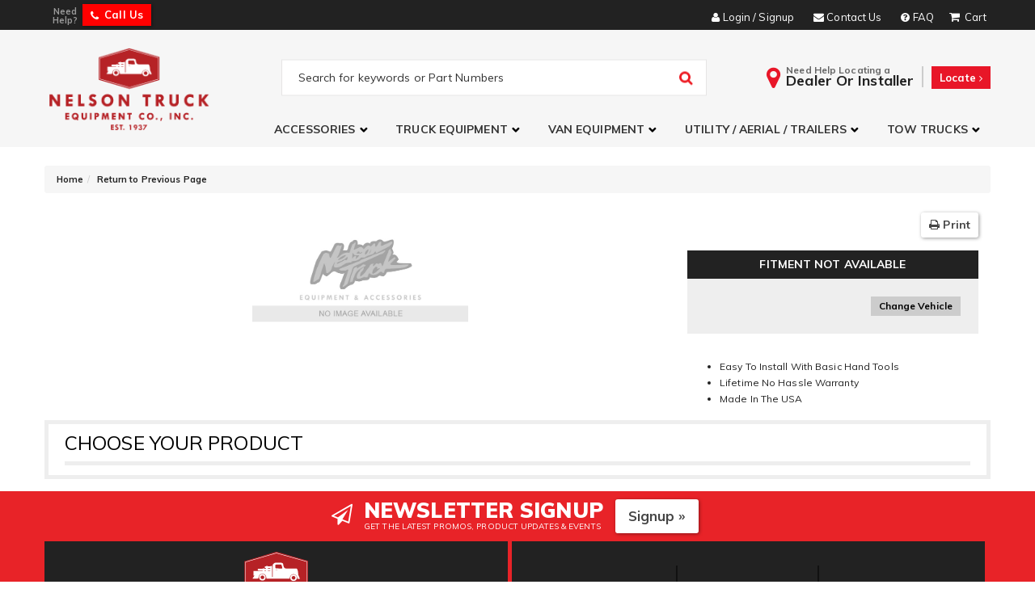

--- FILE ---
content_type: text/html; charset=utf-8
request_url: https://www.nelsontruck.com/series-3173-airaid-powersports-snorkel.html
body_size: 51797
content:




<!DOCTYPE html>
<!--[if lt IE 7]> <html class="no-js lt-ie9 lt-ie8 lt-ie7" lang="en"> <![endif]-->
<!--[if IE 7]>  <html class="no-js lt-ie9 lt-ie8" lang="en"> <![endif]-->
<!--[if IE 8]>  <html class="no-js lt-ie9" lang="en"> <![endif]-->
<!--[if gt IE 8]><!--> <html class="no-js" lang="en"> <!--<![endif]-->
<head>
    
<meta charset="utf-8"><script type="text/javascript">(window.NREUM||(NREUM={})).init={privacy:{cookies_enabled:true},ajax:{deny_list:["bam.nr-data.net"]},feature_flags:["soft_nav"],distributed_tracing:{enabled:true}};(window.NREUM||(NREUM={})).loader_config={agentID:"1103356793",accountID:"3906469",trustKey:"3906469",xpid:"Vw8HV1JVARABVFVSBwgBVlYH",licenseKey:"NRJS-5114e709e7357dfdb01",applicationID:"1040096026",browserID:"1103356793"};;/*! For license information please see nr-loader-spa-1.308.0.min.js.LICENSE.txt */
(()=>{var e,t,r={384:(e,t,r)=>{"use strict";r.d(t,{NT:()=>a,US:()=>u,Zm:()=>o,bQ:()=>d,dV:()=>c,pV:()=>l});var n=r(6154),i=r(1863),s=r(1910);const a={beacon:"bam.nr-data.net",errorBeacon:"bam.nr-data.net"};function o(){return n.gm.NREUM||(n.gm.NREUM={}),void 0===n.gm.newrelic&&(n.gm.newrelic=n.gm.NREUM),n.gm.NREUM}function c(){let e=o();return e.o||(e.o={ST:n.gm.setTimeout,SI:n.gm.setImmediate||n.gm.setInterval,CT:n.gm.clearTimeout,XHR:n.gm.XMLHttpRequest,REQ:n.gm.Request,EV:n.gm.Event,PR:n.gm.Promise,MO:n.gm.MutationObserver,FETCH:n.gm.fetch,WS:n.gm.WebSocket},(0,s.i)(...Object.values(e.o))),e}function d(e,t){let r=o();r.initializedAgents??={},t.initializedAt={ms:(0,i.t)(),date:new Date},r.initializedAgents[e]=t}function u(e,t){o()[e]=t}function l(){return function(){let e=o();const t=e.info||{};e.info={beacon:a.beacon,errorBeacon:a.errorBeacon,...t}}(),function(){let e=o();const t=e.init||{};e.init={...t}}(),c(),function(){let e=o();const t=e.loader_config||{};e.loader_config={...t}}(),o()}},782:(e,t,r)=>{"use strict";r.d(t,{T:()=>n});const n=r(860).K7.pageViewTiming},860:(e,t,r)=>{"use strict";r.d(t,{$J:()=>u,K7:()=>c,P3:()=>d,XX:()=>i,Yy:()=>o,df:()=>s,qY:()=>n,v4:()=>a});const n="events",i="jserrors",s="browser/blobs",a="rum",o="browser/logs",c={ajax:"ajax",genericEvents:"generic_events",jserrors:i,logging:"logging",metrics:"metrics",pageAction:"page_action",pageViewEvent:"page_view_event",pageViewTiming:"page_view_timing",sessionReplay:"session_replay",sessionTrace:"session_trace",softNav:"soft_navigations",spa:"spa"},d={[c.pageViewEvent]:1,[c.pageViewTiming]:2,[c.metrics]:3,[c.jserrors]:4,[c.spa]:5,[c.ajax]:6,[c.sessionTrace]:7,[c.softNav]:8,[c.sessionReplay]:9,[c.logging]:10,[c.genericEvents]:11},u={[c.pageViewEvent]:a,[c.pageViewTiming]:n,[c.ajax]:n,[c.spa]:n,[c.softNav]:n,[c.metrics]:i,[c.jserrors]:i,[c.sessionTrace]:s,[c.sessionReplay]:s,[c.logging]:o,[c.genericEvents]:"ins"}},944:(e,t,r)=>{"use strict";r.d(t,{R:()=>i});var n=r(3241);function i(e,t){"function"==typeof console.debug&&(console.debug("New Relic Warning: https://github.com/newrelic/newrelic-browser-agent/blob/main/docs/warning-codes.md#".concat(e),t),(0,n.W)({agentIdentifier:null,drained:null,type:"data",name:"warn",feature:"warn",data:{code:e,secondary:t}}))}},993:(e,t,r)=>{"use strict";r.d(t,{A$:()=>s,ET:()=>a,TZ:()=>o,p_:()=>i});var n=r(860);const i={ERROR:"ERROR",WARN:"WARN",INFO:"INFO",DEBUG:"DEBUG",TRACE:"TRACE"},s={OFF:0,ERROR:1,WARN:2,INFO:3,DEBUG:4,TRACE:5},a="log",o=n.K7.logging},1541:(e,t,r)=>{"use strict";r.d(t,{U:()=>i,f:()=>n});const n={MFE:"MFE",BA:"BA"};function i(e,t){if(2!==t?.harvestEndpointVersion)return{};const r=t.agentRef.runtime.appMetadata.agents[0].entityGuid;return e?{"source.id":e.id,"source.name":e.name,"source.type":e.type,"parent.id":e.parent?.id||r,"parent.type":e.parent?.type||n.BA}:{"entity.guid":r,appId:t.agentRef.info.applicationID}}},1687:(e,t,r)=>{"use strict";r.d(t,{Ak:()=>d,Ze:()=>h,x3:()=>u});var n=r(3241),i=r(7836),s=r(3606),a=r(860),o=r(2646);const c={};function d(e,t){const r={staged:!1,priority:a.P3[t]||0};l(e),c[e].get(t)||c[e].set(t,r)}function u(e,t){e&&c[e]&&(c[e].get(t)&&c[e].delete(t),p(e,t,!1),c[e].size&&f(e))}function l(e){if(!e)throw new Error("agentIdentifier required");c[e]||(c[e]=new Map)}function h(e="",t="feature",r=!1){if(l(e),!e||!c[e].get(t)||r)return p(e,t);c[e].get(t).staged=!0,f(e)}function f(e){const t=Array.from(c[e]);t.every(([e,t])=>t.staged)&&(t.sort((e,t)=>e[1].priority-t[1].priority),t.forEach(([t])=>{c[e].delete(t),p(e,t)}))}function p(e,t,r=!0){const a=e?i.ee.get(e):i.ee,c=s.i.handlers;if(!a.aborted&&a.backlog&&c){if((0,n.W)({agentIdentifier:e,type:"lifecycle",name:"drain",feature:t}),r){const e=a.backlog[t],r=c[t];if(r){for(let t=0;e&&t<e.length;++t)g(e[t],r);Object.entries(r).forEach(([e,t])=>{Object.values(t||{}).forEach(t=>{t[0]?.on&&t[0]?.context()instanceof o.y&&t[0].on(e,t[1])})})}}a.isolatedBacklog||delete c[t],a.backlog[t]=null,a.emit("drain-"+t,[])}}function g(e,t){var r=e[1];Object.values(t[r]||{}).forEach(t=>{var r=e[0];if(t[0]===r){var n=t[1],i=e[3],s=e[2];n.apply(i,s)}})}},1738:(e,t,r)=>{"use strict";r.d(t,{U:()=>f,Y:()=>h});var n=r(3241),i=r(9908),s=r(1863),a=r(944),o=r(5701),c=r(3969),d=r(8362),u=r(860),l=r(4261);function h(e,t,r,s){const h=s||r;!h||h[e]&&h[e]!==d.d.prototype[e]||(h[e]=function(){(0,i.p)(c.xV,["API/"+e+"/called"],void 0,u.K7.metrics,r.ee),(0,n.W)({agentIdentifier:r.agentIdentifier,drained:!!o.B?.[r.agentIdentifier],type:"data",name:"api",feature:l.Pl+e,data:{}});try{return t.apply(this,arguments)}catch(e){(0,a.R)(23,e)}})}function f(e,t,r,n,a){const o=e.info;null===r?delete o.jsAttributes[t]:o.jsAttributes[t]=r,(a||null===r)&&(0,i.p)(l.Pl+n,[(0,s.t)(),t,r],void 0,"session",e.ee)}},1741:(e,t,r)=>{"use strict";r.d(t,{W:()=>s});var n=r(944),i=r(4261);class s{#e(e,...t){if(this[e]!==s.prototype[e])return this[e](...t);(0,n.R)(35,e)}addPageAction(e,t){return this.#e(i.hG,e,t)}register(e){return this.#e(i.eY,e)}recordCustomEvent(e,t){return this.#e(i.fF,e,t)}setPageViewName(e,t){return this.#e(i.Fw,e,t)}setCustomAttribute(e,t,r){return this.#e(i.cD,e,t,r)}noticeError(e,t){return this.#e(i.o5,e,t)}setUserId(e,t=!1){return this.#e(i.Dl,e,t)}setApplicationVersion(e){return this.#e(i.nb,e)}setErrorHandler(e){return this.#e(i.bt,e)}addRelease(e,t){return this.#e(i.k6,e,t)}log(e,t){return this.#e(i.$9,e,t)}start(){return this.#e(i.d3)}finished(e){return this.#e(i.BL,e)}recordReplay(){return this.#e(i.CH)}pauseReplay(){return this.#e(i.Tb)}addToTrace(e){return this.#e(i.U2,e)}setCurrentRouteName(e){return this.#e(i.PA,e)}interaction(e){return this.#e(i.dT,e)}wrapLogger(e,t,r){return this.#e(i.Wb,e,t,r)}measure(e,t){return this.#e(i.V1,e,t)}consent(e){return this.#e(i.Pv,e)}}},1863:(e,t,r)=>{"use strict";function n(){return Math.floor(performance.now())}r.d(t,{t:()=>n})},1910:(e,t,r)=>{"use strict";r.d(t,{i:()=>s});var n=r(944);const i=new Map;function s(...e){return e.every(e=>{if(i.has(e))return i.get(e);const t="function"==typeof e?e.toString():"",r=t.includes("[native code]"),s=t.includes("nrWrapper");return r||s||(0,n.R)(64,e?.name||t),i.set(e,r),r})}},2555:(e,t,r)=>{"use strict";r.d(t,{D:()=>o,f:()=>a});var n=r(384),i=r(8122);const s={beacon:n.NT.beacon,errorBeacon:n.NT.errorBeacon,licenseKey:void 0,applicationID:void 0,sa:void 0,queueTime:void 0,applicationTime:void 0,ttGuid:void 0,user:void 0,account:void 0,product:void 0,extra:void 0,jsAttributes:{},userAttributes:void 0,atts:void 0,transactionName:void 0,tNamePlain:void 0};function a(e){try{return!!e.licenseKey&&!!e.errorBeacon&&!!e.applicationID}catch(e){return!1}}const o=e=>(0,i.a)(e,s)},2614:(e,t,r)=>{"use strict";r.d(t,{BB:()=>a,H3:()=>n,g:()=>d,iL:()=>c,tS:()=>o,uh:()=>i,wk:()=>s});const n="NRBA",i="SESSION",s=144e5,a=18e5,o={STARTED:"session-started",PAUSE:"session-pause",RESET:"session-reset",RESUME:"session-resume",UPDATE:"session-update"},c={SAME_TAB:"same-tab",CROSS_TAB:"cross-tab"},d={OFF:0,FULL:1,ERROR:2}},2646:(e,t,r)=>{"use strict";r.d(t,{y:()=>n});class n{constructor(e){this.contextId=e}}},2843:(e,t,r)=>{"use strict";r.d(t,{G:()=>s,u:()=>i});var n=r(3878);function i(e,t=!1,r,i){(0,n.DD)("visibilitychange",function(){if(t)return void("hidden"===document.visibilityState&&e());e(document.visibilityState)},r,i)}function s(e,t,r){(0,n.sp)("pagehide",e,t,r)}},3241:(e,t,r)=>{"use strict";r.d(t,{W:()=>s});var n=r(6154);const i="newrelic";function s(e={}){try{n.gm.dispatchEvent(new CustomEvent(i,{detail:e}))}catch(e){}}},3304:(e,t,r)=>{"use strict";r.d(t,{A:()=>s});var n=r(7836);const i=()=>{const e=new WeakSet;return(t,r)=>{if("object"==typeof r&&null!==r){if(e.has(r))return;e.add(r)}return r}};function s(e){try{return JSON.stringify(e,i())??""}catch(e){try{n.ee.emit("internal-error",[e])}catch(e){}return""}}},3333:(e,t,r)=>{"use strict";r.d(t,{$v:()=>u,TZ:()=>n,Xh:()=>c,Zp:()=>i,kd:()=>d,mq:()=>o,nf:()=>a,qN:()=>s});const n=r(860).K7.genericEvents,i=["auxclick","click","copy","keydown","paste","scrollend"],s=["focus","blur"],a=4,o=1e3,c=2e3,d=["PageAction","UserAction","BrowserPerformance"],u={RESOURCES:"experimental.resources",REGISTER:"register"}},3434:(e,t,r)=>{"use strict";r.d(t,{Jt:()=>s,YM:()=>d});var n=r(7836),i=r(5607);const s="nr@original:".concat(i.W),a=50;var o=Object.prototype.hasOwnProperty,c=!1;function d(e,t){return e||(e=n.ee),r.inPlace=function(e,t,n,i,s){n||(n="");const a="-"===n.charAt(0);for(let o=0;o<t.length;o++){const c=t[o],d=e[c];l(d)||(e[c]=r(d,a?c+n:n,i,c,s))}},r.flag=s,r;function r(t,r,n,c,d){return l(t)?t:(r||(r=""),nrWrapper[s]=t,function(e,t,r){if(Object.defineProperty&&Object.keys)try{return Object.keys(e).forEach(function(r){Object.defineProperty(t,r,{get:function(){return e[r]},set:function(t){return e[r]=t,t}})}),t}catch(e){u([e],r)}for(var n in e)o.call(e,n)&&(t[n]=e[n])}(t,nrWrapper,e),nrWrapper);function nrWrapper(){var s,o,l,h;let f;try{o=this,s=[...arguments],l="function"==typeof n?n(s,o):n||{}}catch(t){u([t,"",[s,o,c],l],e)}i(r+"start",[s,o,c],l,d);const p=performance.now();let g;try{return h=t.apply(o,s),g=performance.now(),h}catch(e){throw g=performance.now(),i(r+"err",[s,o,e],l,d),f=e,f}finally{const e=g-p,t={start:p,end:g,duration:e,isLongTask:e>=a,methodName:c,thrownError:f};t.isLongTask&&i("long-task",[t,o],l,d),i(r+"end",[s,o,h],l,d)}}}function i(r,n,i,s){if(!c||t){var a=c;c=!0;try{e.emit(r,n,i,t,s)}catch(t){u([t,r,n,i],e)}c=a}}}function u(e,t){t||(t=n.ee);try{t.emit("internal-error",e)}catch(e){}}function l(e){return!(e&&"function"==typeof e&&e.apply&&!e[s])}},3606:(e,t,r)=>{"use strict";r.d(t,{i:()=>s});var n=r(9908);s.on=a;var i=s.handlers={};function s(e,t,r,s){a(s||n.d,i,e,t,r)}function a(e,t,r,i,s){s||(s="feature"),e||(e=n.d);var a=t[s]=t[s]||{};(a[r]=a[r]||[]).push([e,i])}},3738:(e,t,r)=>{"use strict";r.d(t,{He:()=>i,Kp:()=>o,Lc:()=>d,Rz:()=>u,TZ:()=>n,bD:()=>s,d3:()=>a,jx:()=>l,sl:()=>h,uP:()=>c});const n=r(860).K7.sessionTrace,i="bstResource",s="resource",a="-start",o="-end",c="fn"+a,d="fn"+o,u="pushState",l=1e3,h=3e4},3785:(e,t,r)=>{"use strict";r.d(t,{R:()=>c,b:()=>d});var n=r(9908),i=r(1863),s=r(860),a=r(3969),o=r(993);function c(e,t,r={},c=o.p_.INFO,d=!0,u,l=(0,i.t)()){(0,n.p)(a.xV,["API/logging/".concat(c.toLowerCase(),"/called")],void 0,s.K7.metrics,e),(0,n.p)(o.ET,[l,t,r,c,d,u],void 0,s.K7.logging,e)}function d(e){return"string"==typeof e&&Object.values(o.p_).some(t=>t===e.toUpperCase().trim())}},3878:(e,t,r)=>{"use strict";function n(e,t){return{capture:e,passive:!1,signal:t}}function i(e,t,r=!1,i){window.addEventListener(e,t,n(r,i))}function s(e,t,r=!1,i){document.addEventListener(e,t,n(r,i))}r.d(t,{DD:()=>s,jT:()=>n,sp:()=>i})},3962:(e,t,r)=>{"use strict";r.d(t,{AM:()=>a,O2:()=>l,OV:()=>s,Qu:()=>h,TZ:()=>c,ih:()=>f,pP:()=>o,t1:()=>u,tC:()=>i,wD:()=>d});var n=r(860);const i=["click","keydown","submit"],s="popstate",a="api",o="initialPageLoad",c=n.K7.softNav,d=5e3,u=500,l={INITIAL_PAGE_LOAD:"",ROUTE_CHANGE:1,UNSPECIFIED:2},h={INTERACTION:1,AJAX:2,CUSTOM_END:3,CUSTOM_TRACER:4},f={IP:"in progress",PF:"pending finish",FIN:"finished",CAN:"cancelled"}},3969:(e,t,r)=>{"use strict";r.d(t,{TZ:()=>n,XG:()=>o,rs:()=>i,xV:()=>a,z_:()=>s});const n=r(860).K7.metrics,i="sm",s="cm",a="storeSupportabilityMetrics",o="storeEventMetrics"},4234:(e,t,r)=>{"use strict";r.d(t,{W:()=>s});var n=r(7836),i=r(1687);class s{constructor(e,t){this.agentIdentifier=e,this.ee=n.ee.get(e),this.featureName=t,this.blocked=!1}deregisterDrain(){(0,i.x3)(this.agentIdentifier,this.featureName)}}},4261:(e,t,r)=>{"use strict";r.d(t,{$9:()=>u,BL:()=>c,CH:()=>p,Dl:()=>R,Fw:()=>w,PA:()=>v,Pl:()=>n,Pv:()=>A,Tb:()=>h,U2:()=>a,V1:()=>E,Wb:()=>T,bt:()=>y,cD:()=>b,d3:()=>x,dT:()=>d,eY:()=>g,fF:()=>f,hG:()=>s,hw:()=>i,k6:()=>o,nb:()=>m,o5:()=>l});const n="api-",i=n+"ixn-",s="addPageAction",a="addToTrace",o="addRelease",c="finished",d="interaction",u="log",l="noticeError",h="pauseReplay",f="recordCustomEvent",p="recordReplay",g="register",m="setApplicationVersion",v="setCurrentRouteName",b="setCustomAttribute",y="setErrorHandler",w="setPageViewName",R="setUserId",x="start",T="wrapLogger",E="measure",A="consent"},5205:(e,t,r)=>{"use strict";r.d(t,{j:()=>S});var n=r(384),i=r(1741);var s=r(2555),a=r(3333);const o=e=>{if(!e||"string"!=typeof e)return!1;try{document.createDocumentFragment().querySelector(e)}catch{return!1}return!0};var c=r(2614),d=r(944),u=r(8122);const l="[data-nr-mask]",h=e=>(0,u.a)(e,(()=>{const e={feature_flags:[],experimental:{allow_registered_children:!1,resources:!1},mask_selector:"*",block_selector:"[data-nr-block]",mask_input_options:{color:!1,date:!1,"datetime-local":!1,email:!1,month:!1,number:!1,range:!1,search:!1,tel:!1,text:!1,time:!1,url:!1,week:!1,textarea:!1,select:!1,password:!0}};return{ajax:{deny_list:void 0,block_internal:!0,enabled:!0,autoStart:!0},api:{get allow_registered_children(){return e.feature_flags.includes(a.$v.REGISTER)||e.experimental.allow_registered_children},set allow_registered_children(t){e.experimental.allow_registered_children=t},duplicate_registered_data:!1},browser_consent_mode:{enabled:!1},distributed_tracing:{enabled:void 0,exclude_newrelic_header:void 0,cors_use_newrelic_header:void 0,cors_use_tracecontext_headers:void 0,allowed_origins:void 0},get feature_flags(){return e.feature_flags},set feature_flags(t){e.feature_flags=t},generic_events:{enabled:!0,autoStart:!0},harvest:{interval:30},jserrors:{enabled:!0,autoStart:!0},logging:{enabled:!0,autoStart:!0},metrics:{enabled:!0,autoStart:!0},obfuscate:void 0,page_action:{enabled:!0},page_view_event:{enabled:!0,autoStart:!0},page_view_timing:{enabled:!0,autoStart:!0},performance:{capture_marks:!1,capture_measures:!1,capture_detail:!0,resources:{get enabled(){return e.feature_flags.includes(a.$v.RESOURCES)||e.experimental.resources},set enabled(t){e.experimental.resources=t},asset_types:[],first_party_domains:[],ignore_newrelic:!0}},privacy:{cookies_enabled:!0},proxy:{assets:void 0,beacon:void 0},session:{expiresMs:c.wk,inactiveMs:c.BB},session_replay:{autoStart:!0,enabled:!1,preload:!1,sampling_rate:10,error_sampling_rate:100,collect_fonts:!1,inline_images:!1,fix_stylesheets:!0,mask_all_inputs:!0,get mask_text_selector(){return e.mask_selector},set mask_text_selector(t){o(t)?e.mask_selector="".concat(t,",").concat(l):""===t||null===t?e.mask_selector=l:(0,d.R)(5,t)},get block_class(){return"nr-block"},get ignore_class(){return"nr-ignore"},get mask_text_class(){return"nr-mask"},get block_selector(){return e.block_selector},set block_selector(t){o(t)?e.block_selector+=",".concat(t):""!==t&&(0,d.R)(6,t)},get mask_input_options(){return e.mask_input_options},set mask_input_options(t){t&&"object"==typeof t?e.mask_input_options={...t,password:!0}:(0,d.R)(7,t)}},session_trace:{enabled:!0,autoStart:!0},soft_navigations:{enabled:!0,autoStart:!0},spa:{enabled:!0,autoStart:!0},ssl:void 0,user_actions:{enabled:!0,elementAttributes:["id","className","tagName","type"]}}})());var f=r(6154),p=r(9324);let g=0;const m={buildEnv:p.F3,distMethod:p.Xs,version:p.xv,originTime:f.WN},v={consented:!1},b={appMetadata:{},get consented(){return this.session?.state?.consent||v.consented},set consented(e){v.consented=e},customTransaction:void 0,denyList:void 0,disabled:!1,harvester:void 0,isolatedBacklog:!1,isRecording:!1,loaderType:void 0,maxBytes:3e4,obfuscator:void 0,onerror:void 0,ptid:void 0,releaseIds:{},session:void 0,timeKeeper:void 0,registeredEntities:[],jsAttributesMetadata:{bytes:0},get harvestCount(){return++g}},y=e=>{const t=(0,u.a)(e,b),r=Object.keys(m).reduce((e,t)=>(e[t]={value:m[t],writable:!1,configurable:!0,enumerable:!0},e),{});return Object.defineProperties(t,r)};var w=r(5701);const R=e=>{const t=e.startsWith("http");e+="/",r.p=t?e:"https://"+e};var x=r(7836),T=r(3241);const E={accountID:void 0,trustKey:void 0,agentID:void 0,licenseKey:void 0,applicationID:void 0,xpid:void 0},A=e=>(0,u.a)(e,E),_=new Set;function S(e,t={},r,a){let{init:o,info:c,loader_config:d,runtime:u={},exposed:l=!0}=t;if(!c){const e=(0,n.pV)();o=e.init,c=e.info,d=e.loader_config}e.init=h(o||{}),e.loader_config=A(d||{}),c.jsAttributes??={},f.bv&&(c.jsAttributes.isWorker=!0),e.info=(0,s.D)(c);const p=e.init,g=[c.beacon,c.errorBeacon];_.has(e.agentIdentifier)||(p.proxy.assets&&(R(p.proxy.assets),g.push(p.proxy.assets)),p.proxy.beacon&&g.push(p.proxy.beacon),e.beacons=[...g],function(e){const t=(0,n.pV)();Object.getOwnPropertyNames(i.W.prototype).forEach(r=>{const n=i.W.prototype[r];if("function"!=typeof n||"constructor"===n)return;let s=t[r];e[r]&&!1!==e.exposed&&"micro-agent"!==e.runtime?.loaderType&&(t[r]=(...t)=>{const n=e[r](...t);return s?s(...t):n})})}(e),(0,n.US)("activatedFeatures",w.B)),u.denyList=[...p.ajax.deny_list||[],...p.ajax.block_internal?g:[]],u.ptid=e.agentIdentifier,u.loaderType=r,e.runtime=y(u),_.has(e.agentIdentifier)||(e.ee=x.ee.get(e.agentIdentifier),e.exposed=l,(0,T.W)({agentIdentifier:e.agentIdentifier,drained:!!w.B?.[e.agentIdentifier],type:"lifecycle",name:"initialize",feature:void 0,data:e.config})),_.add(e.agentIdentifier)}},5270:(e,t,r)=>{"use strict";r.d(t,{Aw:()=>a,SR:()=>s,rF:()=>o});var n=r(384),i=r(7767);function s(e){return!!(0,n.dV)().o.MO&&(0,i.V)(e)&&!0===e?.session_trace.enabled}function a(e){return!0===e?.session_replay.preload&&s(e)}function o(e,t){try{if("string"==typeof t?.type){if("password"===t.type.toLowerCase())return"*".repeat(e?.length||0);if(void 0!==t?.dataset?.nrUnmask||t?.classList?.contains("nr-unmask"))return e}}catch(e){}return"string"==typeof e?e.replace(/[\S]/g,"*"):"*".repeat(e?.length||0)}},5289:(e,t,r)=>{"use strict";r.d(t,{GG:()=>a,Qr:()=>c,sB:()=>o});var n=r(3878),i=r(6389);function s(){return"undefined"==typeof document||"complete"===document.readyState}function a(e,t){if(s())return e();const r=(0,i.J)(e),a=setInterval(()=>{s()&&(clearInterval(a),r())},500);(0,n.sp)("load",r,t)}function o(e){if(s())return e();(0,n.DD)("DOMContentLoaded",e)}function c(e){if(s())return e();(0,n.sp)("popstate",e)}},5607:(e,t,r)=>{"use strict";r.d(t,{W:()=>n});const n=(0,r(9566).bz)()},5701:(e,t,r)=>{"use strict";r.d(t,{B:()=>s,t:()=>a});var n=r(3241);const i=new Set,s={};function a(e,t){const r=t.agentIdentifier;s[r]??={},e&&"object"==typeof e&&(i.has(r)||(t.ee.emit("rumresp",[e]),s[r]=e,i.add(r),(0,n.W)({agentIdentifier:r,loaded:!0,drained:!0,type:"lifecycle",name:"load",feature:void 0,data:e})))}},6154:(e,t,r)=>{"use strict";r.d(t,{OF:()=>d,RI:()=>i,WN:()=>h,bv:()=>s,eN:()=>f,gm:()=>a,lR:()=>l,m:()=>c,mw:()=>o,sb:()=>u});var n=r(1863);const i="undefined"!=typeof window&&!!window.document,s="undefined"!=typeof WorkerGlobalScope&&("undefined"!=typeof self&&self instanceof WorkerGlobalScope&&self.navigator instanceof WorkerNavigator||"undefined"!=typeof globalThis&&globalThis instanceof WorkerGlobalScope&&globalThis.navigator instanceof WorkerNavigator),a=i?window:"undefined"!=typeof WorkerGlobalScope&&("undefined"!=typeof self&&self instanceof WorkerGlobalScope&&self||"undefined"!=typeof globalThis&&globalThis instanceof WorkerGlobalScope&&globalThis),o=Boolean("hidden"===a?.document?.visibilityState),c=""+a?.location,d=/iPad|iPhone|iPod/.test(a.navigator?.userAgent),u=d&&"undefined"==typeof SharedWorker,l=(()=>{const e=a.navigator?.userAgent?.match(/Firefox[/\s](\d+\.\d+)/);return Array.isArray(e)&&e.length>=2?+e[1]:0})(),h=Date.now()-(0,n.t)(),f=()=>"undefined"!=typeof PerformanceNavigationTiming&&a?.performance?.getEntriesByType("navigation")?.[0]?.responseStart},6344:(e,t,r)=>{"use strict";r.d(t,{BB:()=>u,Qb:()=>l,TZ:()=>i,Ug:()=>a,Vh:()=>s,_s:()=>o,bc:()=>d,yP:()=>c});var n=r(2614);const i=r(860).K7.sessionReplay,s="errorDuringReplay",a=.12,o={DomContentLoaded:0,Load:1,FullSnapshot:2,IncrementalSnapshot:3,Meta:4,Custom:5},c={[n.g.ERROR]:15e3,[n.g.FULL]:3e5,[n.g.OFF]:0},d={RESET:{message:"Session was reset",sm:"Reset"},IMPORT:{message:"Recorder failed to import",sm:"Import"},TOO_MANY:{message:"429: Too Many Requests",sm:"Too-Many"},TOO_BIG:{message:"Payload was too large",sm:"Too-Big"},CROSS_TAB:{message:"Session Entity was set to OFF on another tab",sm:"Cross-Tab"},ENTITLEMENTS:{message:"Session Replay is not allowed and will not be started",sm:"Entitlement"}},u=5e3,l={API:"api",RESUME:"resume",SWITCH_TO_FULL:"switchToFull",INITIALIZE:"initialize",PRELOAD:"preload"}},6389:(e,t,r)=>{"use strict";function n(e,t=500,r={}){const n=r?.leading||!1;let i;return(...r)=>{n&&void 0===i&&(e.apply(this,r),i=setTimeout(()=>{i=clearTimeout(i)},t)),n||(clearTimeout(i),i=setTimeout(()=>{e.apply(this,r)},t))}}function i(e){let t=!1;return(...r)=>{t||(t=!0,e.apply(this,r))}}r.d(t,{J:()=>i,s:()=>n})},6630:(e,t,r)=>{"use strict";r.d(t,{T:()=>n});const n=r(860).K7.pageViewEvent},6774:(e,t,r)=>{"use strict";r.d(t,{T:()=>n});const n=r(860).K7.jserrors},7295:(e,t,r)=>{"use strict";r.d(t,{Xv:()=>a,gX:()=>i,iW:()=>s});var n=[];function i(e){if(!e||s(e))return!1;if(0===n.length)return!0;if("*"===n[0].hostname)return!1;for(var t=0;t<n.length;t++){var r=n[t];if(r.hostname.test(e.hostname)&&r.pathname.test(e.pathname))return!1}return!0}function s(e){return void 0===e.hostname}function a(e){if(n=[],e&&e.length)for(var t=0;t<e.length;t++){let r=e[t];if(!r)continue;if("*"===r)return void(n=[{hostname:"*"}]);0===r.indexOf("http://")?r=r.substring(7):0===r.indexOf("https://")&&(r=r.substring(8));const i=r.indexOf("/");let s,a;i>0?(s=r.substring(0,i),a=r.substring(i)):(s=r,a="*");let[c]=s.split(":");n.push({hostname:o(c),pathname:o(a,!0)})}}function o(e,t=!1){const r=e.replace(/[.+?^${}()|[\]\\]/g,e=>"\\"+e).replace(/\*/g,".*?");return new RegExp((t?"^":"")+r+"$")}},7485:(e,t,r)=>{"use strict";r.d(t,{D:()=>i});var n=r(6154);function i(e){if(0===(e||"").indexOf("data:"))return{protocol:"data"};try{const t=new URL(e,location.href),r={port:t.port,hostname:t.hostname,pathname:t.pathname,search:t.search,protocol:t.protocol.slice(0,t.protocol.indexOf(":")),sameOrigin:t.protocol===n.gm?.location?.protocol&&t.host===n.gm?.location?.host};return r.port&&""!==r.port||("http:"===t.protocol&&(r.port="80"),"https:"===t.protocol&&(r.port="443")),r.pathname&&""!==r.pathname?r.pathname.startsWith("/")||(r.pathname="/".concat(r.pathname)):r.pathname="/",r}catch(e){return{}}}},7699:(e,t,r)=>{"use strict";r.d(t,{It:()=>s,KC:()=>o,No:()=>i,qh:()=>a});var n=r(860);const i=16e3,s=1e6,a="SESSION_ERROR",o={[n.K7.logging]:!0,[n.K7.genericEvents]:!1,[n.K7.jserrors]:!1,[n.K7.ajax]:!1}},7767:(e,t,r)=>{"use strict";r.d(t,{V:()=>i});var n=r(6154);const i=e=>n.RI&&!0===e?.privacy.cookies_enabled},7836:(e,t,r)=>{"use strict";r.d(t,{P:()=>o,ee:()=>c});var n=r(384),i=r(8990),s=r(2646),a=r(5607);const o="nr@context:".concat(a.W),c=function e(t,r){var n={},a={},u={},l=!1;try{l=16===r.length&&d.initializedAgents?.[r]?.runtime.isolatedBacklog}catch(e){}var h={on:p,addEventListener:p,removeEventListener:function(e,t){var r=n[e];if(!r)return;for(var i=0;i<r.length;i++)r[i]===t&&r.splice(i,1)},emit:function(e,r,n,i,s){!1!==s&&(s=!0);if(c.aborted&&!i)return;t&&s&&t.emit(e,r,n);var o=f(n);g(e).forEach(e=>{e.apply(o,r)});var d=v()[a[e]];d&&d.push([h,e,r,o]);return o},get:m,listeners:g,context:f,buffer:function(e,t){const r=v();if(t=t||"feature",h.aborted)return;Object.entries(e||{}).forEach(([e,n])=>{a[n]=t,t in r||(r[t]=[])})},abort:function(){h._aborted=!0,Object.keys(h.backlog).forEach(e=>{delete h.backlog[e]})},isBuffering:function(e){return!!v()[a[e]]},debugId:r,backlog:l?{}:t&&"object"==typeof t.backlog?t.backlog:{},isolatedBacklog:l};return Object.defineProperty(h,"aborted",{get:()=>{let e=h._aborted||!1;return e||(t&&(e=t.aborted),e)}}),h;function f(e){return e&&e instanceof s.y?e:e?(0,i.I)(e,o,()=>new s.y(o)):new s.y(o)}function p(e,t){n[e]=g(e).concat(t)}function g(e){return n[e]||[]}function m(t){return u[t]=u[t]||e(h,t)}function v(){return h.backlog}}(void 0,"globalEE"),d=(0,n.Zm)();d.ee||(d.ee=c)},8122:(e,t,r)=>{"use strict";r.d(t,{a:()=>i});var n=r(944);function i(e,t){try{if(!e||"object"!=typeof e)return(0,n.R)(3);if(!t||"object"!=typeof t)return(0,n.R)(4);const r=Object.create(Object.getPrototypeOf(t),Object.getOwnPropertyDescriptors(t)),s=0===Object.keys(r).length?e:r;for(let a in s)if(void 0!==e[a])try{if(null===e[a]){r[a]=null;continue}Array.isArray(e[a])&&Array.isArray(t[a])?r[a]=Array.from(new Set([...e[a],...t[a]])):"object"==typeof e[a]&&"object"==typeof t[a]?r[a]=i(e[a],t[a]):r[a]=e[a]}catch(e){r[a]||(0,n.R)(1,e)}return r}catch(e){(0,n.R)(2,e)}}},8139:(e,t,r)=>{"use strict";r.d(t,{u:()=>h});var n=r(7836),i=r(3434),s=r(8990),a=r(6154);const o={},c=a.gm.XMLHttpRequest,d="addEventListener",u="removeEventListener",l="nr@wrapped:".concat(n.P);function h(e){var t=function(e){return(e||n.ee).get("events")}(e);if(o[t.debugId]++)return t;o[t.debugId]=1;var r=(0,i.YM)(t,!0);function h(e){r.inPlace(e,[d,u],"-",p)}function p(e,t){return e[1]}return"getPrototypeOf"in Object&&(a.RI&&f(document,h),c&&f(c.prototype,h),f(a.gm,h)),t.on(d+"-start",function(e,t){var n=e[1];if(null!==n&&("function"==typeof n||"object"==typeof n)&&"newrelic"!==e[0]){var i=(0,s.I)(n,l,function(){var e={object:function(){if("function"!=typeof n.handleEvent)return;return n.handleEvent.apply(n,arguments)},function:n}[typeof n];return e?r(e,"fn-",null,e.name||"anonymous"):n});this.wrapped=e[1]=i}}),t.on(u+"-start",function(e){e[1]=this.wrapped||e[1]}),t}function f(e,t,...r){let n=e;for(;"object"==typeof n&&!Object.prototype.hasOwnProperty.call(n,d);)n=Object.getPrototypeOf(n);n&&t(n,...r)}},8362:(e,t,r)=>{"use strict";r.d(t,{d:()=>s});var n=r(9566),i=r(1741);class s extends i.W{agentIdentifier=(0,n.LA)(16)}},8374:(e,t,r)=>{r.nc=(()=>{try{return document?.currentScript?.nonce}catch(e){}return""})()},8990:(e,t,r)=>{"use strict";r.d(t,{I:()=>i});var n=Object.prototype.hasOwnProperty;function i(e,t,r){if(n.call(e,t))return e[t];var i=r();if(Object.defineProperty&&Object.keys)try{return Object.defineProperty(e,t,{value:i,writable:!0,enumerable:!1}),i}catch(e){}return e[t]=i,i}},9119:(e,t,r)=>{"use strict";r.d(t,{L:()=>s});var n=/([^?#]*)[^#]*(#[^?]*|$).*/,i=/([^?#]*)().*/;function s(e,t){return e?e.replace(t?n:i,"$1$2"):e}},9300:(e,t,r)=>{"use strict";r.d(t,{T:()=>n});const n=r(860).K7.ajax},9324:(e,t,r)=>{"use strict";r.d(t,{AJ:()=>a,F3:()=>i,Xs:()=>s,Yq:()=>o,xv:()=>n});const n="1.308.0",i="PROD",s="CDN",a="@newrelic/rrweb",o="1.0.1"},9566:(e,t,r)=>{"use strict";r.d(t,{LA:()=>o,ZF:()=>c,bz:()=>a,el:()=>d});var n=r(6154);const i="xxxxxxxx-xxxx-4xxx-yxxx-xxxxxxxxxxxx";function s(e,t){return e?15&e[t]:16*Math.random()|0}function a(){const e=n.gm?.crypto||n.gm?.msCrypto;let t,r=0;return e&&e.getRandomValues&&(t=e.getRandomValues(new Uint8Array(30))),i.split("").map(e=>"x"===e?s(t,r++).toString(16):"y"===e?(3&s()|8).toString(16):e).join("")}function o(e){const t=n.gm?.crypto||n.gm?.msCrypto;let r,i=0;t&&t.getRandomValues&&(r=t.getRandomValues(new Uint8Array(e)));const a=[];for(var o=0;o<e;o++)a.push(s(r,i++).toString(16));return a.join("")}function c(){return o(16)}function d(){return o(32)}},9908:(e,t,r)=>{"use strict";r.d(t,{d:()=>n,p:()=>i});var n=r(7836).ee.get("handle");function i(e,t,r,i,s){s?(s.buffer([e],i),s.emit(e,t,r)):(n.buffer([e],i),n.emit(e,t,r))}}},n={};function i(e){var t=n[e];if(void 0!==t)return t.exports;var s=n[e]={exports:{}};return r[e](s,s.exports,i),s.exports}i.m=r,i.d=(e,t)=>{for(var r in t)i.o(t,r)&&!i.o(e,r)&&Object.defineProperty(e,r,{enumerable:!0,get:t[r]})},i.f={},i.e=e=>Promise.all(Object.keys(i.f).reduce((t,r)=>(i.f[r](e,t),t),[])),i.u=e=>({212:"nr-spa-compressor",249:"nr-spa-recorder",478:"nr-spa"}[e]+"-1.308.0.min.js"),i.o=(e,t)=>Object.prototype.hasOwnProperty.call(e,t),e={},t="NRBA-1.308.0.PROD:",i.l=(r,n,s,a)=>{if(e[r])e[r].push(n);else{var o,c;if(void 0!==s)for(var d=document.getElementsByTagName("script"),u=0;u<d.length;u++){var l=d[u];if(l.getAttribute("src")==r||l.getAttribute("data-webpack")==t+s){o=l;break}}if(!o){c=!0;var h={478:"sha512-RSfSVnmHk59T/uIPbdSE0LPeqcEdF4/+XhfJdBuccH5rYMOEZDhFdtnh6X6nJk7hGpzHd9Ujhsy7lZEz/ORYCQ==",249:"sha512-ehJXhmntm85NSqW4MkhfQqmeKFulra3klDyY0OPDUE+sQ3GokHlPh1pmAzuNy//3j4ac6lzIbmXLvGQBMYmrkg==",212:"sha512-B9h4CR46ndKRgMBcK+j67uSR2RCnJfGefU+A7FrgR/k42ovXy5x/MAVFiSvFxuVeEk/pNLgvYGMp1cBSK/G6Fg=="};(o=document.createElement("script")).charset="utf-8",i.nc&&o.setAttribute("nonce",i.nc),o.setAttribute("data-webpack",t+s),o.src=r,0!==o.src.indexOf(window.location.origin+"/")&&(o.crossOrigin="anonymous"),h[a]&&(o.integrity=h[a])}e[r]=[n];var f=(t,n)=>{o.onerror=o.onload=null,clearTimeout(p);var i=e[r];if(delete e[r],o.parentNode&&o.parentNode.removeChild(o),i&&i.forEach(e=>e(n)),t)return t(n)},p=setTimeout(f.bind(null,void 0,{type:"timeout",target:o}),12e4);o.onerror=f.bind(null,o.onerror),o.onload=f.bind(null,o.onload),c&&document.head.appendChild(o)}},i.r=e=>{"undefined"!=typeof Symbol&&Symbol.toStringTag&&Object.defineProperty(e,Symbol.toStringTag,{value:"Module"}),Object.defineProperty(e,"__esModule",{value:!0})},i.p="https://js-agent.newrelic.com/",(()=>{var e={38:0,788:0};i.f.j=(t,r)=>{var n=i.o(e,t)?e[t]:void 0;if(0!==n)if(n)r.push(n[2]);else{var s=new Promise((r,i)=>n=e[t]=[r,i]);r.push(n[2]=s);var a=i.p+i.u(t),o=new Error;i.l(a,r=>{if(i.o(e,t)&&(0!==(n=e[t])&&(e[t]=void 0),n)){var s=r&&("load"===r.type?"missing":r.type),a=r&&r.target&&r.target.src;o.message="Loading chunk "+t+" failed: ("+s+": "+a+")",o.name="ChunkLoadError",o.type=s,o.request=a,n[1](o)}},"chunk-"+t,t)}};var t=(t,r)=>{var n,s,[a,o,c]=r,d=0;if(a.some(t=>0!==e[t])){for(n in o)i.o(o,n)&&(i.m[n]=o[n]);if(c)c(i)}for(t&&t(r);d<a.length;d++)s=a[d],i.o(e,s)&&e[s]&&e[s][0](),e[s]=0},r=self["webpackChunk:NRBA-1.308.0.PROD"]=self["webpackChunk:NRBA-1.308.0.PROD"]||[];r.forEach(t.bind(null,0)),r.push=t.bind(null,r.push.bind(r))})(),(()=>{"use strict";i(8374);var e=i(8362),t=i(860);const r=Object.values(t.K7);var n=i(5205);var s=i(9908),a=i(1863),o=i(4261),c=i(1738);var d=i(1687),u=i(4234),l=i(5289),h=i(6154),f=i(944),p=i(5270),g=i(7767),m=i(6389),v=i(7699);class b extends u.W{constructor(e,t){super(e.agentIdentifier,t),this.agentRef=e,this.abortHandler=void 0,this.featAggregate=void 0,this.loadedSuccessfully=void 0,this.onAggregateImported=new Promise(e=>{this.loadedSuccessfully=e}),this.deferred=Promise.resolve(),!1===e.init[this.featureName].autoStart?this.deferred=new Promise((t,r)=>{this.ee.on("manual-start-all",(0,m.J)(()=>{(0,d.Ak)(e.agentIdentifier,this.featureName),t()}))}):(0,d.Ak)(e.agentIdentifier,t)}importAggregator(e,t,r={}){if(this.featAggregate)return;const n=async()=>{let n;await this.deferred;try{if((0,g.V)(e.init)){const{setupAgentSession:t}=await i.e(478).then(i.bind(i,8766));n=t(e)}}catch(e){(0,f.R)(20,e),this.ee.emit("internal-error",[e]),(0,s.p)(v.qh,[e],void 0,this.featureName,this.ee)}try{if(!this.#t(this.featureName,n,e.init))return(0,d.Ze)(this.agentIdentifier,this.featureName),void this.loadedSuccessfully(!1);const{Aggregate:i}=await t();this.featAggregate=new i(e,r),e.runtime.harvester.initializedAggregates.push(this.featAggregate),this.loadedSuccessfully(!0)}catch(e){(0,f.R)(34,e),this.abortHandler?.(),(0,d.Ze)(this.agentIdentifier,this.featureName,!0),this.loadedSuccessfully(!1),this.ee&&this.ee.abort()}};h.RI?(0,l.GG)(()=>n(),!0):n()}#t(e,r,n){if(this.blocked)return!1;switch(e){case t.K7.sessionReplay:return(0,p.SR)(n)&&!!r;case t.K7.sessionTrace:return!!r;default:return!0}}}var y=i(6630),w=i(2614),R=i(3241);class x extends b{static featureName=y.T;constructor(e){var t;super(e,y.T),this.setupInspectionEvents(e.agentIdentifier),t=e,(0,c.Y)(o.Fw,function(e,r){"string"==typeof e&&("/"!==e.charAt(0)&&(e="/"+e),t.runtime.customTransaction=(r||"http://custom.transaction")+e,(0,s.p)(o.Pl+o.Fw,[(0,a.t)()],void 0,void 0,t.ee))},t),this.importAggregator(e,()=>i.e(478).then(i.bind(i,2467)))}setupInspectionEvents(e){const t=(t,r)=>{t&&(0,R.W)({agentIdentifier:e,timeStamp:t.timeStamp,loaded:"complete"===t.target.readyState,type:"window",name:r,data:t.target.location+""})};(0,l.sB)(e=>{t(e,"DOMContentLoaded")}),(0,l.GG)(e=>{t(e,"load")}),(0,l.Qr)(e=>{t(e,"navigate")}),this.ee.on(w.tS.UPDATE,(t,r)=>{(0,R.W)({agentIdentifier:e,type:"lifecycle",name:"session",data:r})})}}var T=i(384);class E extends e.d{constructor(e){var t;(super(),h.gm)?(this.features={},(0,T.bQ)(this.agentIdentifier,this),this.desiredFeatures=new Set(e.features||[]),this.desiredFeatures.add(x),(0,n.j)(this,e,e.loaderType||"agent"),t=this,(0,c.Y)(o.cD,function(e,r,n=!1){if("string"==typeof e){if(["string","number","boolean"].includes(typeof r)||null===r)return(0,c.U)(t,e,r,o.cD,n);(0,f.R)(40,typeof r)}else(0,f.R)(39,typeof e)},t),function(e){(0,c.Y)(o.Dl,function(t,r=!1){if("string"!=typeof t&&null!==t)return void(0,f.R)(41,typeof t);const n=e.info.jsAttributes["enduser.id"];r&&null!=n&&n!==t?(0,s.p)(o.Pl+"setUserIdAndResetSession",[t],void 0,"session",e.ee):(0,c.U)(e,"enduser.id",t,o.Dl,!0)},e)}(this),function(e){(0,c.Y)(o.nb,function(t){if("string"==typeof t||null===t)return(0,c.U)(e,"application.version",t,o.nb,!1);(0,f.R)(42,typeof t)},e)}(this),function(e){(0,c.Y)(o.d3,function(){e.ee.emit("manual-start-all")},e)}(this),function(e){(0,c.Y)(o.Pv,function(t=!0){if("boolean"==typeof t){if((0,s.p)(o.Pl+o.Pv,[t],void 0,"session",e.ee),e.runtime.consented=t,t){const t=e.features.page_view_event;t.onAggregateImported.then(e=>{const r=t.featAggregate;e&&!r.sentRum&&r.sendRum()})}}else(0,f.R)(65,typeof t)},e)}(this),this.run()):(0,f.R)(21)}get config(){return{info:this.info,init:this.init,loader_config:this.loader_config,runtime:this.runtime}}get api(){return this}run(){try{const e=function(e){const t={};return r.forEach(r=>{t[r]=!!e[r]?.enabled}),t}(this.init),n=[...this.desiredFeatures];n.sort((e,r)=>t.P3[e.featureName]-t.P3[r.featureName]),n.forEach(r=>{if(!e[r.featureName]&&r.featureName!==t.K7.pageViewEvent)return;if(r.featureName===t.K7.spa)return void(0,f.R)(67);const n=function(e){switch(e){case t.K7.ajax:return[t.K7.jserrors];case t.K7.sessionTrace:return[t.K7.ajax,t.K7.pageViewEvent];case t.K7.sessionReplay:return[t.K7.sessionTrace];case t.K7.pageViewTiming:return[t.K7.pageViewEvent];default:return[]}}(r.featureName).filter(e=>!(e in this.features));n.length>0&&(0,f.R)(36,{targetFeature:r.featureName,missingDependencies:n}),this.features[r.featureName]=new r(this)})}catch(e){(0,f.R)(22,e);for(const e in this.features)this.features[e].abortHandler?.();const t=(0,T.Zm)();delete t.initializedAgents[this.agentIdentifier]?.features,delete this.sharedAggregator;return t.ee.get(this.agentIdentifier).abort(),!1}}}var A=i(2843),_=i(782);class S extends b{static featureName=_.T;constructor(e){super(e,_.T),h.RI&&((0,A.u)(()=>(0,s.p)("docHidden",[(0,a.t)()],void 0,_.T,this.ee),!0),(0,A.G)(()=>(0,s.p)("winPagehide",[(0,a.t)()],void 0,_.T,this.ee)),this.importAggregator(e,()=>i.e(478).then(i.bind(i,9917))))}}var O=i(3969);class I extends b{static featureName=O.TZ;constructor(e){super(e,O.TZ),h.RI&&document.addEventListener("securitypolicyviolation",e=>{(0,s.p)(O.xV,["Generic/CSPViolation/Detected"],void 0,this.featureName,this.ee)}),this.importAggregator(e,()=>i.e(478).then(i.bind(i,6555)))}}var N=i(6774),P=i(3878),k=i(3304);class D{constructor(e,t,r,n,i){this.name="UncaughtError",this.message="string"==typeof e?e:(0,k.A)(e),this.sourceURL=t,this.line=r,this.column=n,this.__newrelic=i}}function C(e){return M(e)?e:new D(void 0!==e?.message?e.message:e,e?.filename||e?.sourceURL,e?.lineno||e?.line,e?.colno||e?.col,e?.__newrelic,e?.cause)}function j(e){const t="Unhandled Promise Rejection: ";if(!e?.reason)return;if(M(e.reason)){try{e.reason.message.startsWith(t)||(e.reason.message=t+e.reason.message)}catch(e){}return C(e.reason)}const r=C(e.reason);return(r.message||"").startsWith(t)||(r.message=t+r.message),r}function L(e){if(e.error instanceof SyntaxError&&!/:\d+$/.test(e.error.stack?.trim())){const t=new D(e.message,e.filename,e.lineno,e.colno,e.error.__newrelic,e.cause);return t.name=SyntaxError.name,t}return M(e.error)?e.error:C(e)}function M(e){return e instanceof Error&&!!e.stack}function H(e,r,n,i,o=(0,a.t)()){"string"==typeof e&&(e=new Error(e)),(0,s.p)("err",[e,o,!1,r,n.runtime.isRecording,void 0,i],void 0,t.K7.jserrors,n.ee),(0,s.p)("uaErr",[],void 0,t.K7.genericEvents,n.ee)}var B=i(1541),K=i(993),W=i(3785);function U(e,{customAttributes:t={},level:r=K.p_.INFO}={},n,i,s=(0,a.t)()){(0,W.R)(n.ee,e,t,r,!1,i,s)}function F(e,r,n,i,c=(0,a.t)()){(0,s.p)(o.Pl+o.hG,[c,e,r,i],void 0,t.K7.genericEvents,n.ee)}function V(e,r,n,i,c=(0,a.t)()){const{start:d,end:u,customAttributes:l}=r||{},h={customAttributes:l||{}};if("object"!=typeof h.customAttributes||"string"!=typeof e||0===e.length)return void(0,f.R)(57);const p=(e,t)=>null==e?t:"number"==typeof e?e:e instanceof PerformanceMark?e.startTime:Number.NaN;if(h.start=p(d,0),h.end=p(u,c),Number.isNaN(h.start)||Number.isNaN(h.end))(0,f.R)(57);else{if(h.duration=h.end-h.start,!(h.duration<0))return(0,s.p)(o.Pl+o.V1,[h,e,i],void 0,t.K7.genericEvents,n.ee),h;(0,f.R)(58)}}function G(e,r={},n,i,c=(0,a.t)()){(0,s.p)(o.Pl+o.fF,[c,e,r,i],void 0,t.K7.genericEvents,n.ee)}function z(e){(0,c.Y)(o.eY,function(t){return Y(e,t)},e)}function Y(e,r,n){(0,f.R)(54,"newrelic.register"),r||={},r.type=B.f.MFE,r.licenseKey||=e.info.licenseKey,r.blocked=!1,r.parent=n||{},Array.isArray(r.tags)||(r.tags=[]);const i={};r.tags.forEach(e=>{"name"!==e&&"id"!==e&&(i["source.".concat(e)]=!0)}),r.isolated??=!0;let o=()=>{};const c=e.runtime.registeredEntities;if(!r.isolated){const e=c.find(({metadata:{target:{id:e}}})=>e===r.id&&!r.isolated);if(e)return e}const d=e=>{r.blocked=!0,o=e};function u(e){return"string"==typeof e&&!!e.trim()&&e.trim().length<501||"number"==typeof e}e.init.api.allow_registered_children||d((0,m.J)(()=>(0,f.R)(55))),u(r.id)&&u(r.name)||d((0,m.J)(()=>(0,f.R)(48,r)));const l={addPageAction:(t,n={})=>g(F,[t,{...i,...n},e],r),deregister:()=>{d((0,m.J)(()=>(0,f.R)(68)))},log:(t,n={})=>g(U,[t,{...n,customAttributes:{...i,...n.customAttributes||{}}},e],r),measure:(t,n={})=>g(V,[t,{...n,customAttributes:{...i,...n.customAttributes||{}}},e],r),noticeError:(t,n={})=>g(H,[t,{...i,...n},e],r),register:(t={})=>g(Y,[e,t],l.metadata.target),recordCustomEvent:(t,n={})=>g(G,[t,{...i,...n},e],r),setApplicationVersion:e=>p("application.version",e),setCustomAttribute:(e,t)=>p(e,t),setUserId:e=>p("enduser.id",e),metadata:{customAttributes:i,target:r}},h=()=>(r.blocked&&o(),r.blocked);h()||c.push(l);const p=(e,t)=>{h()||(i[e]=t)},g=(r,n,i)=>{if(h())return;const o=(0,a.t)();(0,s.p)(O.xV,["API/register/".concat(r.name,"/called")],void 0,t.K7.metrics,e.ee);try{if(e.init.api.duplicate_registered_data&&"register"!==r.name){let e=n;if(n[1]instanceof Object){const t={"child.id":i.id,"child.type":i.type};e="customAttributes"in n[1]?[n[0],{...n[1],customAttributes:{...n[1].customAttributes,...t}},...n.slice(2)]:[n[0],{...n[1],...t},...n.slice(2)]}r(...e,void 0,o)}return r(...n,i,o)}catch(e){(0,f.R)(50,e)}};return l}class Z extends b{static featureName=N.T;constructor(e){var t;super(e,N.T),t=e,(0,c.Y)(o.o5,(e,r)=>H(e,r,t),t),function(e){(0,c.Y)(o.bt,function(t){e.runtime.onerror=t},e)}(e),function(e){let t=0;(0,c.Y)(o.k6,function(e,r){++t>10||(this.runtime.releaseIds[e.slice(-200)]=(""+r).slice(-200))},e)}(e),z(e);try{this.removeOnAbort=new AbortController}catch(e){}this.ee.on("internal-error",(t,r)=>{this.abortHandler&&(0,s.p)("ierr",[C(t),(0,a.t)(),!0,{},e.runtime.isRecording,r],void 0,this.featureName,this.ee)}),h.gm.addEventListener("unhandledrejection",t=>{this.abortHandler&&(0,s.p)("err",[j(t),(0,a.t)(),!1,{unhandledPromiseRejection:1},e.runtime.isRecording],void 0,this.featureName,this.ee)},(0,P.jT)(!1,this.removeOnAbort?.signal)),h.gm.addEventListener("error",t=>{this.abortHandler&&(0,s.p)("err",[L(t),(0,a.t)(),!1,{},e.runtime.isRecording],void 0,this.featureName,this.ee)},(0,P.jT)(!1,this.removeOnAbort?.signal)),this.abortHandler=this.#r,this.importAggregator(e,()=>i.e(478).then(i.bind(i,2176)))}#r(){this.removeOnAbort?.abort(),this.abortHandler=void 0}}var q=i(8990);let X=1;function J(e){const t=typeof e;return!e||"object"!==t&&"function"!==t?-1:e===h.gm?0:(0,q.I)(e,"nr@id",function(){return X++})}function Q(e){if("string"==typeof e&&e.length)return e.length;if("object"==typeof e){if("undefined"!=typeof ArrayBuffer&&e instanceof ArrayBuffer&&e.byteLength)return e.byteLength;if("undefined"!=typeof Blob&&e instanceof Blob&&e.size)return e.size;if(!("undefined"!=typeof FormData&&e instanceof FormData))try{return(0,k.A)(e).length}catch(e){return}}}var ee=i(8139),te=i(7836),re=i(3434);const ne={},ie=["open","send"];function se(e){var t=e||te.ee;const r=function(e){return(e||te.ee).get("xhr")}(t);if(void 0===h.gm.XMLHttpRequest)return r;if(ne[r.debugId]++)return r;ne[r.debugId]=1,(0,ee.u)(t);var n=(0,re.YM)(r),i=h.gm.XMLHttpRequest,s=h.gm.MutationObserver,a=h.gm.Promise,o=h.gm.setInterval,c="readystatechange",d=["onload","onerror","onabort","onloadstart","onloadend","onprogress","ontimeout"],u=[],l=h.gm.XMLHttpRequest=function(e){const t=new i(e),s=r.context(t);try{r.emit("new-xhr",[t],s),t.addEventListener(c,(a=s,function(){var e=this;e.readyState>3&&!a.resolved&&(a.resolved=!0,r.emit("xhr-resolved",[],e)),n.inPlace(e,d,"fn-",y)}),(0,P.jT)(!1))}catch(e){(0,f.R)(15,e);try{r.emit("internal-error",[e])}catch(e){}}var a;return t};function p(e,t){n.inPlace(t,["onreadystatechange"],"fn-",y)}if(function(e,t){for(var r in e)t[r]=e[r]}(i,l),l.prototype=i.prototype,n.inPlace(l.prototype,ie,"-xhr-",y),r.on("send-xhr-start",function(e,t){p(e,t),function(e){u.push(e),s&&(g?g.then(b):o?o(b):(m=-m,v.data=m))}(t)}),r.on("open-xhr-start",p),s){var g=a&&a.resolve();if(!o&&!a){var m=1,v=document.createTextNode(m);new s(b).observe(v,{characterData:!0})}}else t.on("fn-end",function(e){e[0]&&e[0].type===c||b()});function b(){for(var e=0;e<u.length;e++)p(0,u[e]);u.length&&(u=[])}function y(e,t){return t}return r}var ae="fetch-",oe=ae+"body-",ce=["arrayBuffer","blob","json","text","formData"],de=h.gm.Request,ue=h.gm.Response,le="prototype";const he={};function fe(e){const t=function(e){return(e||te.ee).get("fetch")}(e);if(!(de&&ue&&h.gm.fetch))return t;if(he[t.debugId]++)return t;function r(e,r,n){var i=e[r];"function"==typeof i&&(e[r]=function(){var e,r=[...arguments],s={};t.emit(n+"before-start",[r],s),s[te.P]&&s[te.P].dt&&(e=s[te.P].dt);var a=i.apply(this,r);return t.emit(n+"start",[r,e],a),a.then(function(e){return t.emit(n+"end",[null,e],a),e},function(e){throw t.emit(n+"end",[e],a),e})})}return he[t.debugId]=1,ce.forEach(e=>{r(de[le],e,oe),r(ue[le],e,oe)}),r(h.gm,"fetch",ae),t.on(ae+"end",function(e,r){var n=this;if(r){var i=r.headers.get("content-length");null!==i&&(n.rxSize=i),t.emit(ae+"done",[null,r],n)}else t.emit(ae+"done",[e],n)}),t}var pe=i(7485),ge=i(9566);class me{constructor(e){this.agentRef=e}generateTracePayload(e){const t=this.agentRef.loader_config;if(!this.shouldGenerateTrace(e)||!t)return null;var r=(t.accountID||"").toString()||null,n=(t.agentID||"").toString()||null,i=(t.trustKey||"").toString()||null;if(!r||!n)return null;var s=(0,ge.ZF)(),a=(0,ge.el)(),o=Date.now(),c={spanId:s,traceId:a,timestamp:o};return(e.sameOrigin||this.isAllowedOrigin(e)&&this.useTraceContextHeadersForCors())&&(c.traceContextParentHeader=this.generateTraceContextParentHeader(s,a),c.traceContextStateHeader=this.generateTraceContextStateHeader(s,o,r,n,i)),(e.sameOrigin&&!this.excludeNewrelicHeader()||!e.sameOrigin&&this.isAllowedOrigin(e)&&this.useNewrelicHeaderForCors())&&(c.newrelicHeader=this.generateTraceHeader(s,a,o,r,n,i)),c}generateTraceContextParentHeader(e,t){return"00-"+t+"-"+e+"-01"}generateTraceContextStateHeader(e,t,r,n,i){return i+"@nr=0-1-"+r+"-"+n+"-"+e+"----"+t}generateTraceHeader(e,t,r,n,i,s){if(!("function"==typeof h.gm?.btoa))return null;var a={v:[0,1],d:{ty:"Browser",ac:n,ap:i,id:e,tr:t,ti:r}};return s&&n!==s&&(a.d.tk=s),btoa((0,k.A)(a))}shouldGenerateTrace(e){return this.agentRef.init?.distributed_tracing?.enabled&&this.isAllowedOrigin(e)}isAllowedOrigin(e){var t=!1;const r=this.agentRef.init?.distributed_tracing;if(e.sameOrigin)t=!0;else if(r?.allowed_origins instanceof Array)for(var n=0;n<r.allowed_origins.length;n++){var i=(0,pe.D)(r.allowed_origins[n]);if(e.hostname===i.hostname&&e.protocol===i.protocol&&e.port===i.port){t=!0;break}}return t}excludeNewrelicHeader(){var e=this.agentRef.init?.distributed_tracing;return!!e&&!!e.exclude_newrelic_header}useNewrelicHeaderForCors(){var e=this.agentRef.init?.distributed_tracing;return!!e&&!1!==e.cors_use_newrelic_header}useTraceContextHeadersForCors(){var e=this.agentRef.init?.distributed_tracing;return!!e&&!!e.cors_use_tracecontext_headers}}var ve=i(9300),be=i(7295);function ye(e){return"string"==typeof e?e:e instanceof(0,T.dV)().o.REQ?e.url:h.gm?.URL&&e instanceof URL?e.href:void 0}var we=["load","error","abort","timeout"],Re=we.length,xe=(0,T.dV)().o.REQ,Te=(0,T.dV)().o.XHR;const Ee="X-NewRelic-App-Data";class Ae extends b{static featureName=ve.T;constructor(e){super(e,ve.T),this.dt=new me(e),this.handler=(e,t,r,n)=>(0,s.p)(e,t,r,n,this.ee);try{const e={xmlhttprequest:"xhr",fetch:"fetch",beacon:"beacon"};h.gm?.performance?.getEntriesByType("resource").forEach(r=>{if(r.initiatorType in e&&0!==r.responseStatus){const n={status:r.responseStatus},i={rxSize:r.transferSize,duration:Math.floor(r.duration),cbTime:0};_e(n,r.name),this.handler("xhr",[n,i,r.startTime,r.responseEnd,e[r.initiatorType]],void 0,t.K7.ajax)}})}catch(e){}fe(this.ee),se(this.ee),function(e,r,n,i){function o(e){var t=this;t.totalCbs=0,t.called=0,t.cbTime=0,t.end=T,t.ended=!1,t.xhrGuids={},t.lastSize=null,t.loadCaptureCalled=!1,t.params=this.params||{},t.metrics=this.metrics||{},t.latestLongtaskEnd=0,e.addEventListener("load",function(r){E(t,e)},(0,P.jT)(!1)),h.lR||e.addEventListener("progress",function(e){t.lastSize=e.loaded},(0,P.jT)(!1))}function c(e){this.params={method:e[0]},_e(this,e[1]),this.metrics={}}function d(t,r){e.loader_config.xpid&&this.sameOrigin&&r.setRequestHeader("X-NewRelic-ID",e.loader_config.xpid);var n=i.generateTracePayload(this.parsedOrigin);if(n){var s=!1;n.newrelicHeader&&(r.setRequestHeader("newrelic",n.newrelicHeader),s=!0),n.traceContextParentHeader&&(r.setRequestHeader("traceparent",n.traceContextParentHeader),n.traceContextStateHeader&&r.setRequestHeader("tracestate",n.traceContextStateHeader),s=!0),s&&(this.dt=n)}}function u(e,t){var n=this.metrics,i=e[0],s=this;if(n&&i){var o=Q(i);o&&(n.txSize=o)}this.startTime=(0,a.t)(),this.body=i,this.listener=function(e){try{"abort"!==e.type||s.loadCaptureCalled||(s.params.aborted=!0),("load"!==e.type||s.called===s.totalCbs&&(s.onloadCalled||"function"!=typeof t.onload)&&"function"==typeof s.end)&&s.end(t)}catch(e){try{r.emit("internal-error",[e])}catch(e){}}};for(var c=0;c<Re;c++)t.addEventListener(we[c],this.listener,(0,P.jT)(!1))}function l(e,t,r){this.cbTime+=e,t?this.onloadCalled=!0:this.called+=1,this.called!==this.totalCbs||!this.onloadCalled&&"function"==typeof r.onload||"function"!=typeof this.end||this.end(r)}function f(e,t){var r=""+J(e)+!!t;this.xhrGuids&&!this.xhrGuids[r]&&(this.xhrGuids[r]=!0,this.totalCbs+=1)}function p(e,t){var r=""+J(e)+!!t;this.xhrGuids&&this.xhrGuids[r]&&(delete this.xhrGuids[r],this.totalCbs-=1)}function g(){this.endTime=(0,a.t)()}function m(e,t){t instanceof Te&&"load"===e[0]&&r.emit("xhr-load-added",[e[1],e[2]],t)}function v(e,t){t instanceof Te&&"load"===e[0]&&r.emit("xhr-load-removed",[e[1],e[2]],t)}function b(e,t,r){t instanceof Te&&("onload"===r&&(this.onload=!0),("load"===(e[0]&&e[0].type)||this.onload)&&(this.xhrCbStart=(0,a.t)()))}function y(e,t){this.xhrCbStart&&r.emit("xhr-cb-time",[(0,a.t)()-this.xhrCbStart,this.onload,t],t)}function w(e){var t,r=e[1]||{};if("string"==typeof e[0]?0===(t=e[0]).length&&h.RI&&(t=""+h.gm.location.href):e[0]&&e[0].url?t=e[0].url:h.gm?.URL&&e[0]&&e[0]instanceof URL?t=e[0].href:"function"==typeof e[0].toString&&(t=e[0].toString()),"string"==typeof t&&0!==t.length){t&&(this.parsedOrigin=(0,pe.D)(t),this.sameOrigin=this.parsedOrigin.sameOrigin);var n=i.generateTracePayload(this.parsedOrigin);if(n&&(n.newrelicHeader||n.traceContextParentHeader))if(e[0]&&e[0].headers)o(e[0].headers,n)&&(this.dt=n);else{var s={};for(var a in r)s[a]=r[a];s.headers=new Headers(r.headers||{}),o(s.headers,n)&&(this.dt=n),e.length>1?e[1]=s:e.push(s)}}function o(e,t){var r=!1;return t.newrelicHeader&&(e.set("newrelic",t.newrelicHeader),r=!0),t.traceContextParentHeader&&(e.set("traceparent",t.traceContextParentHeader),t.traceContextStateHeader&&e.set("tracestate",t.traceContextStateHeader),r=!0),r}}function R(e,t){this.params={},this.metrics={},this.startTime=(0,a.t)(),this.dt=t,e.length>=1&&(this.target=e[0]),e.length>=2&&(this.opts=e[1]);var r=this.opts||{},n=this.target;_e(this,ye(n));var i=(""+(n&&n instanceof xe&&n.method||r.method||"GET")).toUpperCase();this.params.method=i,this.body=r.body,this.txSize=Q(r.body)||0}function x(e,r){if(this.endTime=(0,a.t)(),this.params||(this.params={}),(0,be.iW)(this.params))return;let i;this.params.status=r?r.status:0,"string"==typeof this.rxSize&&this.rxSize.length>0&&(i=+this.rxSize);const s={txSize:this.txSize,rxSize:i,duration:(0,a.t)()-this.startTime};n("xhr",[this.params,s,this.startTime,this.endTime,"fetch"],this,t.K7.ajax)}function T(e){const r=this.params,i=this.metrics;if(!this.ended){this.ended=!0;for(let t=0;t<Re;t++)e.removeEventListener(we[t],this.listener,!1);r.aborted||(0,be.iW)(r)||(i.duration=(0,a.t)()-this.startTime,this.loadCaptureCalled||4!==e.readyState?null==r.status&&(r.status=0):E(this,e),i.cbTime=this.cbTime,n("xhr",[r,i,this.startTime,this.endTime,"xhr"],this,t.K7.ajax))}}function E(e,n){e.params.status=n.status;var i=function(e,t){var r=e.responseType;return"json"===r&&null!==t?t:"arraybuffer"===r||"blob"===r||"json"===r?Q(e.response):"text"===r||""===r||void 0===r?Q(e.responseText):void 0}(n,e.lastSize);if(i&&(e.metrics.rxSize=i),e.sameOrigin&&n.getAllResponseHeaders().indexOf(Ee)>=0){var a=n.getResponseHeader(Ee);a&&((0,s.p)(O.rs,["Ajax/CrossApplicationTracing/Header/Seen"],void 0,t.K7.metrics,r),e.params.cat=a.split(", ").pop())}e.loadCaptureCalled=!0}r.on("new-xhr",o),r.on("open-xhr-start",c),r.on("open-xhr-end",d),r.on("send-xhr-start",u),r.on("xhr-cb-time",l),r.on("xhr-load-added",f),r.on("xhr-load-removed",p),r.on("xhr-resolved",g),r.on("addEventListener-end",m),r.on("removeEventListener-end",v),r.on("fn-end",y),r.on("fetch-before-start",w),r.on("fetch-start",R),r.on("fn-start",b),r.on("fetch-done",x)}(e,this.ee,this.handler,this.dt),this.importAggregator(e,()=>i.e(478).then(i.bind(i,3845)))}}function _e(e,t){var r=(0,pe.D)(t),n=e.params||e;n.hostname=r.hostname,n.port=r.port,n.protocol=r.protocol,n.host=r.hostname+":"+r.port,n.pathname=r.pathname,e.parsedOrigin=r,e.sameOrigin=r.sameOrigin}const Se={},Oe=["pushState","replaceState"];function Ie(e){const t=function(e){return(e||te.ee).get("history")}(e);return!h.RI||Se[t.debugId]++||(Se[t.debugId]=1,(0,re.YM)(t).inPlace(window.history,Oe,"-")),t}var Ne=i(3738);function Pe(e){(0,c.Y)(o.BL,function(r=Date.now()){const n=r-h.WN;n<0&&(0,f.R)(62,r),(0,s.p)(O.XG,[o.BL,{time:n}],void 0,t.K7.metrics,e.ee),e.addToTrace({name:o.BL,start:r,origin:"nr"}),(0,s.p)(o.Pl+o.hG,[n,o.BL],void 0,t.K7.genericEvents,e.ee)},e)}const{He:ke,bD:De,d3:Ce,Kp:je,TZ:Le,Lc:Me,uP:He,Rz:Be}=Ne;class Ke extends b{static featureName=Le;constructor(e){var r;super(e,Le),r=e,(0,c.Y)(o.U2,function(e){if(!(e&&"object"==typeof e&&e.name&&e.start))return;const n={n:e.name,s:e.start-h.WN,e:(e.end||e.start)-h.WN,o:e.origin||"",t:"api"};n.s<0||n.e<0||n.e<n.s?(0,f.R)(61,{start:n.s,end:n.e}):(0,s.p)("bstApi",[n],void 0,t.K7.sessionTrace,r.ee)},r),Pe(e);if(!(0,g.V)(e.init))return void this.deregisterDrain();const n=this.ee;let d;Ie(n),this.eventsEE=(0,ee.u)(n),this.eventsEE.on(He,function(e,t){this.bstStart=(0,a.t)()}),this.eventsEE.on(Me,function(e,r){(0,s.p)("bst",[e[0],r,this.bstStart,(0,a.t)()],void 0,t.K7.sessionTrace,n)}),n.on(Be+Ce,function(e){this.time=(0,a.t)(),this.startPath=location.pathname+location.hash}),n.on(Be+je,function(e){(0,s.p)("bstHist",[location.pathname+location.hash,this.startPath,this.time],void 0,t.K7.sessionTrace,n)});try{d=new PerformanceObserver(e=>{const r=e.getEntries();(0,s.p)(ke,[r],void 0,t.K7.sessionTrace,n)}),d.observe({type:De,buffered:!0})}catch(e){}this.importAggregator(e,()=>i.e(478).then(i.bind(i,6974)),{resourceObserver:d})}}var We=i(6344);class Ue extends b{static featureName=We.TZ;#n;recorder;constructor(e){var r;let n;super(e,We.TZ),r=e,(0,c.Y)(o.CH,function(){(0,s.p)(o.CH,[],void 0,t.K7.sessionReplay,r.ee)},r),function(e){(0,c.Y)(o.Tb,function(){(0,s.p)(o.Tb,[],void 0,t.K7.sessionReplay,e.ee)},e)}(e);try{n=JSON.parse(localStorage.getItem("".concat(w.H3,"_").concat(w.uh)))}catch(e){}(0,p.SR)(e.init)&&this.ee.on(o.CH,()=>this.#i()),this.#s(n)&&this.importRecorder().then(e=>{e.startRecording(We.Qb.PRELOAD,n?.sessionReplayMode)}),this.importAggregator(this.agentRef,()=>i.e(478).then(i.bind(i,6167)),this),this.ee.on("err",e=>{this.blocked||this.agentRef.runtime.isRecording&&(this.errorNoticed=!0,(0,s.p)(We.Vh,[e],void 0,this.featureName,this.ee))})}#s(e){return e&&(e.sessionReplayMode===w.g.FULL||e.sessionReplayMode===w.g.ERROR)||(0,p.Aw)(this.agentRef.init)}importRecorder(){return this.recorder?Promise.resolve(this.recorder):(this.#n??=Promise.all([i.e(478),i.e(249)]).then(i.bind(i,4866)).then(({Recorder:e})=>(this.recorder=new e(this),this.recorder)).catch(e=>{throw this.ee.emit("internal-error",[e]),this.blocked=!0,e}),this.#n)}#i(){this.blocked||(this.featAggregate?this.featAggregate.mode!==w.g.FULL&&this.featAggregate.initializeRecording(w.g.FULL,!0,We.Qb.API):this.importRecorder().then(()=>{this.recorder.startRecording(We.Qb.API,w.g.FULL)}))}}var Fe=i(3962);class Ve extends b{static featureName=Fe.TZ;constructor(e){if(super(e,Fe.TZ),function(e){const r=e.ee.get("tracer");function n(){}(0,c.Y)(o.dT,function(e){return(new n).get("object"==typeof e?e:{})},e);const i=n.prototype={createTracer:function(n,i){var o={},c=this,d="function"==typeof i;return(0,s.p)(O.xV,["API/createTracer/called"],void 0,t.K7.metrics,e.ee),function(){if(r.emit((d?"":"no-")+"fn-start",[(0,a.t)(),c,d],o),d)try{return i.apply(this,arguments)}catch(e){const t="string"==typeof e?new Error(e):e;throw r.emit("fn-err",[arguments,this,t],o),t}finally{r.emit("fn-end",[(0,a.t)()],o)}}}};["actionText","setName","setAttribute","save","ignore","onEnd","getContext","end","get"].forEach(r=>{c.Y.apply(this,[r,function(){return(0,s.p)(o.hw+r,[performance.now(),...arguments],this,t.K7.softNav,e.ee),this},e,i])}),(0,c.Y)(o.PA,function(){(0,s.p)(o.hw+"routeName",[performance.now(),...arguments],void 0,t.K7.softNav,e.ee)},e)}(e),!h.RI||!(0,T.dV)().o.MO)return;const r=Ie(this.ee);try{this.removeOnAbort=new AbortController}catch(e){}Fe.tC.forEach(e=>{(0,P.sp)(e,e=>{l(e)},!0,this.removeOnAbort?.signal)});const n=()=>(0,s.p)("newURL",[(0,a.t)(),""+window.location],void 0,this.featureName,this.ee);r.on("pushState-end",n),r.on("replaceState-end",n),(0,P.sp)(Fe.OV,e=>{l(e),(0,s.p)("newURL",[e.timeStamp,""+window.location],void 0,this.featureName,this.ee)},!0,this.removeOnAbort?.signal);let d=!1;const u=new((0,T.dV)().o.MO)((e,t)=>{d||(d=!0,requestAnimationFrame(()=>{(0,s.p)("newDom",[(0,a.t)()],void 0,this.featureName,this.ee),d=!1}))}),l=(0,m.s)(e=>{"loading"!==document.readyState&&((0,s.p)("newUIEvent",[e],void 0,this.featureName,this.ee),u.observe(document.body,{attributes:!0,childList:!0,subtree:!0,characterData:!0}))},100,{leading:!0});this.abortHandler=function(){this.removeOnAbort?.abort(),u.disconnect(),this.abortHandler=void 0},this.importAggregator(e,()=>i.e(478).then(i.bind(i,4393)),{domObserver:u})}}var Ge=i(3333),ze=i(9119);const Ye={},Ze=new Set;function qe(e){return"string"==typeof e?{type:"string",size:(new TextEncoder).encode(e).length}:e instanceof ArrayBuffer?{type:"ArrayBuffer",size:e.byteLength}:e instanceof Blob?{type:"Blob",size:e.size}:e instanceof DataView?{type:"DataView",size:e.byteLength}:ArrayBuffer.isView(e)?{type:"TypedArray",size:e.byteLength}:{type:"unknown",size:0}}class Xe{constructor(e,t){this.timestamp=(0,a.t)(),this.currentUrl=(0,ze.L)(window.location.href),this.socketId=(0,ge.LA)(8),this.requestedUrl=(0,ze.L)(e),this.requestedProtocols=Array.isArray(t)?t.join(","):t||"",this.openedAt=void 0,this.protocol=void 0,this.extensions=void 0,this.binaryType=void 0,this.messageOrigin=void 0,this.messageCount=0,this.messageBytes=0,this.messageBytesMin=0,this.messageBytesMax=0,this.messageTypes=void 0,this.sendCount=0,this.sendBytes=0,this.sendBytesMin=0,this.sendBytesMax=0,this.sendTypes=void 0,this.closedAt=void 0,this.closeCode=void 0,this.closeReason="unknown",this.closeWasClean=void 0,this.connectedDuration=0,this.hasErrors=void 0}}class $e extends b{static featureName=Ge.TZ;constructor(e){super(e,Ge.TZ);const r=e.init.feature_flags.includes("websockets"),n=[e.init.page_action.enabled,e.init.performance.capture_marks,e.init.performance.capture_measures,e.init.performance.resources.enabled,e.init.user_actions.enabled,r];var d;let u,l;if(d=e,(0,c.Y)(o.hG,(e,t)=>F(e,t,d),d),function(e){(0,c.Y)(o.fF,(t,r)=>G(t,r,e),e)}(e),Pe(e),z(e),function(e){(0,c.Y)(o.V1,(t,r)=>V(t,r,e),e)}(e),r&&(l=function(e){if(!(0,T.dV)().o.WS)return e;const t=e.get("websockets");if(Ye[t.debugId]++)return t;Ye[t.debugId]=1,(0,A.G)(()=>{const e=(0,a.t)();Ze.forEach(r=>{r.nrData.closedAt=e,r.nrData.closeCode=1001,r.nrData.closeReason="Page navigating away",r.nrData.closeWasClean=!1,r.nrData.openedAt&&(r.nrData.connectedDuration=e-r.nrData.openedAt),t.emit("ws",[r.nrData],r)})});class r extends WebSocket{static name="WebSocket";static toString(){return"function WebSocket() { [native code] }"}toString(){return"[object WebSocket]"}get[Symbol.toStringTag](){return r.name}#a(e){(e.__newrelic??={}).socketId=this.nrData.socketId,this.nrData.hasErrors??=!0}constructor(...e){super(...e),this.nrData=new Xe(e[0],e[1]),this.addEventListener("open",()=>{this.nrData.openedAt=(0,a.t)(),["protocol","extensions","binaryType"].forEach(e=>{this.nrData[e]=this[e]}),Ze.add(this)}),this.addEventListener("message",e=>{const{type:t,size:r}=qe(e.data);this.nrData.messageOrigin??=(0,ze.L)(e.origin),this.nrData.messageCount++,this.nrData.messageBytes+=r,this.nrData.messageBytesMin=Math.min(this.nrData.messageBytesMin||1/0,r),this.nrData.messageBytesMax=Math.max(this.nrData.messageBytesMax,r),(this.nrData.messageTypes??"").includes(t)||(this.nrData.messageTypes=this.nrData.messageTypes?"".concat(this.nrData.messageTypes,",").concat(t):t)}),this.addEventListener("close",e=>{this.nrData.closedAt=(0,a.t)(),this.nrData.closeCode=e.code,e.reason&&(this.nrData.closeReason=e.reason),this.nrData.closeWasClean=e.wasClean,this.nrData.connectedDuration=this.nrData.closedAt-this.nrData.openedAt,Ze.delete(this),t.emit("ws",[this.nrData],this)})}addEventListener(e,t,...r){const n=this,i="function"==typeof t?function(...e){try{return t.apply(this,e)}catch(e){throw n.#a(e),e}}:t?.handleEvent?{handleEvent:function(...e){try{return t.handleEvent.apply(t,e)}catch(e){throw n.#a(e),e}}}:t;return super.addEventListener(e,i,...r)}send(e){if(this.readyState===WebSocket.OPEN){const{type:t,size:r}=qe(e);this.nrData.sendCount++,this.nrData.sendBytes+=r,this.nrData.sendBytesMin=Math.min(this.nrData.sendBytesMin||1/0,r),this.nrData.sendBytesMax=Math.max(this.nrData.sendBytesMax,r),(this.nrData.sendTypes??"").includes(t)||(this.nrData.sendTypes=this.nrData.sendTypes?"".concat(this.nrData.sendTypes,",").concat(t):t)}try{return super.send(e)}catch(e){throw this.#a(e),e}}close(...e){try{super.close(...e)}catch(e){throw this.#a(e),e}}}return h.gm.WebSocket=r,t}(this.ee)),h.RI){if(fe(this.ee),se(this.ee),u=Ie(this.ee),e.init.user_actions.enabled){function f(t){const r=(0,pe.D)(t);return e.beacons.includes(r.hostname+":"+r.port)}function p(){u.emit("navChange")}Ge.Zp.forEach(e=>(0,P.sp)(e,e=>(0,s.p)("ua",[e],void 0,this.featureName,this.ee),!0)),Ge.qN.forEach(e=>{const t=(0,m.s)(e=>{(0,s.p)("ua",[e],void 0,this.featureName,this.ee)},500,{leading:!0});(0,P.sp)(e,t)}),h.gm.addEventListener("error",()=>{(0,s.p)("uaErr",[],void 0,t.K7.genericEvents,this.ee)},(0,P.jT)(!1,this.removeOnAbort?.signal)),this.ee.on("open-xhr-start",(e,r)=>{f(e[1])||r.addEventListener("readystatechange",()=>{2===r.readyState&&(0,s.p)("uaXhr",[],void 0,t.K7.genericEvents,this.ee)})}),this.ee.on("fetch-start",e=>{e.length>=1&&!f(ye(e[0]))&&(0,s.p)("uaXhr",[],void 0,t.K7.genericEvents,this.ee)}),u.on("pushState-end",p),u.on("replaceState-end",p),window.addEventListener("hashchange",p,(0,P.jT)(!0,this.removeOnAbort?.signal)),window.addEventListener("popstate",p,(0,P.jT)(!0,this.removeOnAbort?.signal))}if(e.init.performance.resources.enabled&&h.gm.PerformanceObserver?.supportedEntryTypes.includes("resource")){new PerformanceObserver(e=>{e.getEntries().forEach(e=>{(0,s.p)("browserPerformance.resource",[e],void 0,this.featureName,this.ee)})}).observe({type:"resource",buffered:!0})}}r&&l.on("ws",e=>{(0,s.p)("ws-complete",[e],void 0,this.featureName,this.ee)});try{this.removeOnAbort=new AbortController}catch(g){}this.abortHandler=()=>{this.removeOnAbort?.abort(),this.abortHandler=void 0},n.some(e=>e)?this.importAggregator(e,()=>i.e(478).then(i.bind(i,8019))):this.deregisterDrain()}}var Je=i(2646);const Qe=new Map;function et(e,t,r,n,i=!0){if("object"!=typeof t||!t||"string"!=typeof r||!r||"function"!=typeof t[r])return(0,f.R)(29);const s=function(e){return(e||te.ee).get("logger")}(e),a=(0,re.YM)(s),o=new Je.y(te.P);o.level=n.level,o.customAttributes=n.customAttributes,o.autoCaptured=i;const c=t[r]?.[re.Jt]||t[r];return Qe.set(c,o),a.inPlace(t,[r],"wrap-logger-",()=>Qe.get(c)),s}var tt=i(1910);class rt extends b{static featureName=K.TZ;constructor(e){var t;super(e,K.TZ),t=e,(0,c.Y)(o.$9,(e,r)=>U(e,r,t),t),function(e){(0,c.Y)(o.Wb,(t,r,{customAttributes:n={},level:i=K.p_.INFO}={})=>{et(e.ee,t,r,{customAttributes:n,level:i},!1)},e)}(e),z(e);const r=this.ee;["log","error","warn","info","debug","trace"].forEach(e=>{(0,tt.i)(h.gm.console[e]),et(r,h.gm.console,e,{level:"log"===e?"info":e})}),this.ee.on("wrap-logger-end",function([e]){const{level:t,customAttributes:n,autoCaptured:i}=this;(0,W.R)(r,e,n,t,i)}),this.importAggregator(e,()=>i.e(478).then(i.bind(i,5288)))}}new E({features:[Ae,x,S,Ke,Ue,I,Z,$e,rt,Ve],loaderType:"spa"})})()})();</script>
<meta name="viewport" content="width=device-width, initial-scale=1, maximum-scale=5, user-scalable=1" />
<meta name="description" content="Best selection and affordable prices on AIRAID Powersports Snorkel  from Titan Truck (Dev)"><meta name="keywords" content="AIRAID Powersports Snorkel For Use wPN[883-282]">
<meta property="og:site_name" content="Nelson Truck"/>
<meta property="og:title" content="AIRAID Powersports Snorkel  - Titan Truck (Dev)" />
<meta property="og:type" content="website" />
<meta property="og:description" content="" />
<meta property="og:url" content="https://www.nelsontruck.com/series-3173-airaid-powersports-snorkel.html" />
<meta property="og:image" content="/files/images/logo.png" />
<meta property="og:image:width" content="200" />
<meta property="og:image:height" content="200" />

<script src="//cdnjs.cloudflare.com/ajax/libs/jquery/1.9.1/jquery.min.js" type="text/javascript"></script>
<script src="//cdnjs.cloudflare.com/ajax/libs/jquery-migrate/1.2.1/jquery-migrate.min.js"></script>
<script src="//cdnjs.cloudflare.com/ajax/libs/jqueryui/1.9.2/jquery-ui.min.js" type="text/javascript"></script>
<script src="/js/handlebars.js" type="text/javascript"></script><script type="text/javascript" src="/jquery.js"></script>
<script type="text/javascript" src="/wsm.js"></script>
<!--[if lt IE 9]>
    <script type="text/javascript" src="/files/js/respond-min.js"></script>
<![endif]-->
<title>AIRAID Powersports Snorkel  - Titan Truck (Dev)</title>
<script>
if (typeof WURFL == 'undefined') {
    WURFL = {
        form_factor: 'Desktop',
        is_mobile : false
    }
}
</script>
    <link href="https://fonts.googleapis.com/css?family=Muli:200,200i,300,300i,400,400i,600,600i,700,700i,800,800i,900,900i" rel="stylesheet">
    <link rel="stylesheet" href="//cdnjs.cloudflare.com/ajax/libs/font-awesome/4.4.0/css/font-awesome.css">
    <link rel="stylesheet" href="/files/css/wsm_style_combined.css?v1732998891">        <link rel="icon" type="image/x-icon" href="/files/images/favicon.ico">
    <script type='text/javascript' src="//wurfl.io/wurfl.js"></script>
    
<script>var WSMuserData = {};var WSMuserData = {user_type:'b2c',user_access_group_name: '',user_access_group_id: '',user_name_first: '',user_name_last: '',user_account_number: '',user_account_email: ''};</script>
<script>
	</script>

<!-- Google Universal Analytics -->	
	<script> 
		(function(i,s,o,g,r,a,m){i['GoogleAnalyticsObject']=r;i[r]=i[r]||function(){ 
		(i[r].q=i[r].q||[]).push(arguments)},i[r].l=1*new Date();a=s.createElement(o), 
		m=s.getElementsByTagName(o)[0];a.async=1;a.src=g;m.parentNode.insertBefore(a,m) 
		})(window,document,'script','//google-analytics.com/analytics.js','ga'); 

		ga('create', 'UA-17495627-1', 'auto');
							ga('set', 'dimension1', WSMuserData.user_type);
						ga('send', 'pageview');
		 

			</script>
<!--/END Google Universal Analytics-->


<style type="text/css">
@media only screen and (max-width: 768px) {
	.header-wrap {background: #eee;min-height: 69px;}
	.shop-wrap {background: #222;padding: 20px 0;order: 1;min-height: 365px;}
	#fnd_album_main_banners {overflow: hidden;order: 2;min-height: 1000px;background:#999}
	body.user-scroll-initialized #fnd_album_main_banners {min-height:400px}
}
</style>

<script>
$(document).ready(function(){
        // Remove Solr CSS files, as these are now combined into a single CSS file
    $('link[href*="/css/solr"]').remove();

    // Add a class to the body to change some elements for performance needs
	$(window).scroll(function () { 
		if ($(window).scrollTop() > 100 ) {
		   $("body").addClass("user-scroll-initialized");
		};
	});
});
</script>
</head>

<body id="" class="env-name-index env-zone-product-series      ">




    <header class="header-wrap">

				
		<div class="mode-retail-branding-hide">
<!-- B2C Promo Banners -->
<div class="top-banner head-promo user_public_content" id="promo-B2C">
    <div class="container">
        <!--Start Gallery Widget-->


	



	
<ul id="widget_gallery_id_hdr_promo" class="widget_gallery clearfix" >
						<li class="wsm_interface_error" style="line-height:100px; text-align:center;">Album is empty. <a href="https://www.nelsontruck.com/admin/?view=gallery.photos&id=8" title="Edit Album">Click Here to edit and add images &raquo;</a></li>
		
</ul>


    </div>
</div>
<!-- B2B Promos -->
<div class="top-banner head-promo user_dealer_content" id="promo-B2B">
    <div class="container">
        <!--Start Gallery Widget-->


	



	
<ul id="widget_gallery_id_hdr_promo" class="widget_gallery clearfix" >
						<li class="wsm_interface_error" style="line-height:100px; text-align:center;">Album is empty. <a href="https://www.nelsontruck.com/admin/?view=gallery.photos&id=63" title="Edit Album">Click Here to edit and add images &raquo;</a></li>
		
</ul>


    </div>
</div>
</div>


        <!-- Pre Header -->
        <div class="pre-header hidden-xs">
            <div class="container">
                <div class="row">

                    <div class="phone mode-retail-branding-hide">
                        <span>Need Help?</span>
                        <a type="button" class="btn call-us-btn" data-toggle="modal" data-target="#callusModal">
                        <i class="fa fa-phone"></i>
                        <span>Call Us</span>
                        </a>
                    </div>

                    <div class="user-links">
                        <ul class="nav">
                        	                                                        <li class="account">
                                <a href="/account.html" title="Login or Signup">
                                    <i class="fa fa-user" aria-hidden="true"></i>
                                    <span>Login / Signup</span>  
                                </a>
                            </li>
                                                                                    <li class="contact mode-retail-branding-hide">
                                <a href="/contact.html" title="Contact Us">
                                    <i class="fa fa-envelope" aria-hidden="true"></i>
                                    <span>Contact Us</span>  
                                </a>
                            </li>
                            <li class="faq mode-retail-branding-hide" style="display:none;">
                                <a class="b2c_only" href="/ft-4-faq.html" title="FAQ">
                                    <i class="fa fa-question-circle" aria-hidden="true"></i>
                                    <span>FAQ</span>  
                                </a>
                            </li>
                            <li class="faq mode-retail-branding-hide" style="display:none;">
                                <a class="b2b_only" href="/ft-5-faq-dealers.html" title="FAQ">
                                    <i class="fa fa-question-circle" aria-hidden="true"></i>
                                    <span>FAQ</span>  
                                </a>
                            </li>
                        </ul>
                    </div>
                </div>
            </div>
        </div>

        <!-- Main Header -->
        <div class="main-header">
            <div class="container">
                <div class="row"> 

                    <!-- Mobile :: Navbar Toggle  -->
                    <button type="button" class="menu-toggle visible-xs" data-toggle="collapse" data-target="#main-nav" aria-expanded="false">
                        <span class="sr-only">Toggle navigation</span>
                        <i class="fa fa-bars"></i>
                        <i class="fa fa-times"></i>
                    </button> 

                    <!-- Mobile :: Search Button -->
                    <a href="javascript:void(0)" id="btn-search" class="visible-xs btn-search" title="Quick Product Search">
                        <i class="fa fa-search" aria-hidden="true"></i>
                    </a>

                    <!-- Mobile :: Phone -->
                    <a type="button" class="phone-link visible-xs" data-toggle="modal" data-target="#callusModal">
                        <i class="fa fa-phone"></i>
                    </a>
            
                    <!-- Logo -->
                    <a href="https://www.nelsontruck.com" title="Nelson Truck Homepage" class="main-logo">
                        <img src="/files/images/logo.png" alt="Home" class="mode-retail-branding-hide" />
                        <img src="/files/images/logo-retail-mode.png" class="mode-retail-branding-show" alt="Home" />
                    </a>
            
                    <!-- Cart -->
                    <div class="cart_widget_wrapper "></div>

                    <!-- Searchbar -->
                    <div class="wsm_search" id="searchWrap">
                                    <form method="get" action="/search.html" id="widget_search_form" name="hdr-search" onsubmit="return true;" class="ast_search_form searchbar">
                        <input id="edit-keys" class="ast_search_field typeahead_search ui-autocomplete-input widget_search_field" type="text" data-default-val="Search for keywords or Part Numbers" onfocus="this.value=''" value="Search for keywords or Part Numbers" tabindex="1" name="q" autocomplete="off" title="Search for keywords or Part Numbers">
            <input type="submit" class="widget_search_button button ags_search_btn secondary ast_search_btn" alt="Go" title="Go" value="Go">
        </form>
                        </div>

                    <!-- Dealer / Installer Link -->
                    <div class="dealer-installer-link hidden-xs mode-retail-branding-hide">
                        <i class="fa fa-map-marker" aria-hidden="true"></i>
                        <span>Need Help Locating a <strong>Dealer Or Installer</strong></span>
                        <a href="/locator.html" title="Located a Nelson Dealer or Installer">Locate <i class="fa fa-angle-right" aria-hidden="true"></i></a>
                    </div>

                    <!-- Top Navigation Menu -->
                    
                    <div class="nav-wrap">
    <nav class="navbar navbar-default">
        <div class="collapse navbar-collapse" id="main-nav">
            <ul class="nav navbar-nav nav-main">
            
                <!-- Accessories Dropdown Menu -->
                
                <!-- Accessories -->
<li class="dropdown accessories">
    <a href="#" title="Accessories" data-toggle="dropdown" role="button" aria-haspopup="true" aria-expanded="true"><span class="caret"></span>
        <span>Accessories</span>
    </a>
    <ul class="dropdown-menu">        
        <li class="submenu-title hidden-xs"><a href="/c-1578-accessories.html" title="View All Accessories">View All <span>Accessories</span></a></li>

        <li class="dropdown dropdown-submenu exterior active">
            <a href="/c-31-truck-accessories-exterior-accessories.html" class="dropdown-toggle" data-toggle="dropdown">
                Exterior Accessories
            </a>
            <div class="dropdown-menu flyout hidden-xs">
                <ul>
                    <li><a title="Bull Bar/Brush Guard/Grille Guard" href="https://www.nelsontruck.com/c-237-bull-bar-brush-guard-grille-guard.html"><span>Bull Bar/Brush Guard/Grille Guard</span></a></li><li><a title="Tool Box" href="https://www.nelsontruck.com/c-2932-tool-box.html"><span>Tool Box</span></a></li><li><a title="Tonneau Cover" href="https://www.nelsontruck.com/p-57-tonneau-covers.html"><span>Tonneau Cover</span></a></li><li><a title="Mud Flap" href="https://www.nelsontruck.com/c-109-mud-flap.html"><span>Mud Flap</span></a></li><li><a title="Ladder Rack" href="https://www.nelsontruck.com/c-1320-truck-accessories-exterior-accessories-truck-bed-accessories-ladder-rack.html"><span>Ladder Rack</span></a></li><li><a title="Side Steps and Nerf Bars" href="https://www.nelsontruck.com/c-235-side-steps-and-nerf-bars.html"><span>Side Steps and Nerf Bars</span></a></li><li><a title="Bed Liners" href="https://www.nelsontruck.com/c-984-bed-liners.html"><span>Bed Liners</span></a></li><li><a title="Fender Flare" href="https://www.nelsontruck.com/c-265-fender-flare.html"><span>Fender Flare</span></a></li><li><a title="Bras and Hood Protectors" href="https://www.nelsontruck.com/c-102-bras-and-hood-protectors.html"><span>Bras and Hood Protectors</span></a></li><li><a title="Window and Sunroof Visors" href="https://www.nelsontruck.com/c-77-window-and-sunroof-visors.html"><span>Window and Sunroof Visors</span></a></li><li><a title="Running Board" href="https://www.nelsontruck.com/c-3275-exterior-accessories-running-boards-steps-bars-running-board-running-board.html"><span>Running Board</span></a></li>
                    <li><a href="/c-31-truck-accessories-exterior-accessories.html" title="View All">View All »</a></li>
                </ul>
                <div class="featured-brands">
                    <span>Featured <strong>Brands</strong></span>
                    <div id="fnd_album_fet_brands" class="fnd_album">
	
						<div class="row">
						<div class="col-xs-4 columns ">
											<a href="/c-31-truck-accessories-exterior-accessories.html#!brand%3DAMP%20Research" title="AMP Research" target="_self"><span class="img_wrap"><img  class="lazyload" data-src="https://www.nelsontruck.com/images/T470661.jpg" alt="AMP Research" /></span></a>
														</div>
									<div class="col-xs-4 columns ">
											<a href="/c-31-truck-accessories-exterior-accessories.html#!brand%3DBushwacker" title="Bushwacker" target="_self"><span class="img_wrap"><img  class="lazyload" data-src="https://www.nelsontruck.com/images/T470659.jpg" alt="Bushwacker" /></span></a>
														</div>
									<div class="col-xs-4 columns ">
											<a href="/c-31-truck-accessories-exterior-accessories.html#!brand%3DCURT" title="Curt" target="_self"><span class="img_wrap"><img  class="lazyload" data-src="https://www.nelsontruck.com/images/T470662.gif" alt="Curt" /></span></a>
														</div>
									<div class="col-xs-4 columns ">
											<a href="/c-31-truck-accessories-exterior-accessories.html#!brand%3DGo%20Rhino" title="Go Rhino" target="_self"><span class="img_wrap"><img  class="lazyload" data-src="https://www.nelsontruck.com/images/T470663.gif" alt="Go Rhino" /></span></a>
														</div>
									<div class="col-xs-4 columns ">
											<a href="/c-31-truck-accessories-exterior-accessories.html#!brand%3DTruxedo" title="Truxedo" target="_self"><span class="img_wrap"><img  class="lazyload" data-src="https://www.nelsontruck.com/images/T470660.jpg" alt="Truxedo" /></span></a>
														</div>
									<div class="col-xs-4 columns  end">
											<a href="/c-31-truck-accessories-exterior-accessories.html#!brand%3DWestin" title="Westin" target="_self"><span class="img_wrap"><img  class="lazyload" data-src="https://www.nelsontruck.com/images/T470658.jpg" alt="Westin" /></span></a>
														</div>
					</div>
			</div>                </div>
            </div>
        </li>
        <li class="dropdown dropdown-submenu interior">
            <a href="/c-2-truck-accessories-interior-accessories.html" class="dropdown-toggle" data-toggle="dropdown">
                Interior Accessories
            </a>
            <div class="dropdown-menu flyout hidden-xs">
                <ul>
                    <li><a title="Floor Mat" href="https://www.nelsontruck.com/c-1586-floor-mat.html"><span>Floor Mat</span></a></li><li><a title="Interior Lighting" href="https://www.nelsontruck.com/c-1544-interior-lighting.html"><span>Interior Lighting</span></a></li><li><a title="Floor Linet" href="https://www.nelsontruck.com/c-1586-floor-liner.html"><span>Floor Liner</span></a></li><li><a title="Seat Cover" href="https://www.nelsontruck.com/c-1763-seat-cover.html"><span>Seat Cover</span></a></li><li><a title="Dash Panel" href="https://www.nelsontruck.com/c-1543-dash-panel.html"><span>Dash Panel</span></a></li><li><a title="Interior Trim Kit" href="https://www.nelsontruck.com/c-2569-interior-trim-kit.html"><span>Interior Trim Kit</span></a></li><li><a title="Storage" href="https://www.nelsontruck.com/c-63-storage.html"><span>Storage</span></a></li><li><a title="Underseat Storage Box" href="https://www.nelsontruck.com/c-2553-underseat-storage-box.html"><span>Underseat Storage Box</span></a></li><li><a title="Air Fresheners" href="https://www.nelsontruck.com/c-1459-air-fresheners.html"><span>Air Fresheners</span></a></li>
                    <li><a href="/c-2-truck-accessories-interior-accessories.html" title="View All">View All »</a></li>
                </ul>
                <div class="featured-brands">
                    <span>Featured <strong>Brands</strong></span>
                    <div id="fnd_album_fet_brands" class="fnd_album">
	
						<div class="row">
						<div class="col-xs-4 columns ">
											<a href="/c-2-truck-accessories-interior-accessories.html#!brand%3DDU-HA" title="Du-Ha" target="_self"><span class="img_wrap"><img  class="lazyload" data-src="https://www.nelsontruck.com/images/T470668.jpg" alt="Du-Ha" /></span></a>
														</div>
									<div class="col-xs-4 columns ">
											<a href="/c-2-truck-accessories-interior-accessories.html#!brand%3DFia" title="Fia" target="_self"><span class="img_wrap"><img  class="lazyload" data-src="https://www.nelsontruck.com/images/T470665.jpg" alt="Fia" /></span></a>
														</div>
									<div class="col-xs-4 columns ">
											<a href="/c-2-truck-accessories-interior-accessories.html#!brand%3DHusky%20Liners" title="Husky Liners" target="_self"><span class="img_wrap"><img  class="lazyload" data-src="https://www.nelsontruck.com/images/T470666.jpg" alt="Husky Liners" /></span></a>
														</div>
									<div class="col-xs-4 columns ">
											<a href="/c-2-truck-accessories-interior-accessories.html#!brand%3DPutco%20Lighting" title="Putco" target="_self"><span class="img_wrap"><img  class="lazyload" data-src="https://www.nelsontruck.com/images/T470667.jpg" alt="Putco" /></span></a>
														</div>
									<div class="col-xs-4 columns  end">
											<a href="/c-2-truck-accessories-interior-accessories.html#!brand%3DWeatherTech" title="WeatherTech" target="_self"><span class="img_wrap"><img  class="lazyload" data-src="https://www.nelsontruck.com/images/T470664.jpg" alt="WeatherTech" /></span></a>
														</div>
					</div>
			</div>                </div>
            </div>
        </li>
        <li class="dropdown dropdown-submenu performance">
            <a href="/c-5-truck-accessories-performance-engine-drivetrain.html" class="dropdown-toggle" data-toggle="dropdown">
                Performance / Engine / Drivetrain
            </a>
            <div class="dropdown-menu flyout hidden-xs">
                <ul>
                    <li><a title="Air Filter Cleaner And Degreaser" href="https://www.nelsontruck.com/c-1645-air-filter-cleaner-and-degreaser.html"><span>Air Filter Cleaner And Degreaser</span></a></li><li><a title="Air Intake Kit" href="https://www.nelsontruck.com/c-1583-air-intake-kit.html"><span>Air Intake Kit</span></a></li><li><a title="Performance Chips and Programmers" href="https://www.nelsontruck.com/c-6-performance-chips-and-programmers.html"><span>Performance Chips and Programmers</span></a></li><li><a title="Exhaust Pipes and Tail Pipes" href="https://www.nelsontruck.com/c-1741-exhaust-pipes-and-tail-pipes.html"><span>Exhaust Pipes and Tail Pipes</span></a></li><li><a title="Cabin Air Filter" href="https://www.nelsontruck.com/c-1598-cabin-air-filter.html"><span>Cabin Air Filter</span></a></li><li><a title="Battery Jumper Cable" href="https://www.nelsontruck.com/c-1549-battery-jumper-cable.html"><span>Battery Jumper Cable</span></a></li><li><a title="Air Filter" href="https://www.nelsontruck.com/c-1585-air-filter.html"><span>Air Filter</span></a></li>
                    <li><a href="/c-5-truck-accessories-performance-engine-drivetrain.html" title="View All">View All »</a></li>
                </ul>
                <div class="featured-brands">
                    <span>Featured <strong>Brands</strong></span>
                    <div id="fnd_album_fet_brands" class="fnd_album">
	
						<div class="row">
						<div class="col-xs-4 columns ">
											<a href="/c-5-truck-accessories-performance-engine-drivetrain.html#!brand%3DBully%20Dog" title="Bully Dog" target="_self"><span class="img_wrap"><img  class="lazyload" data-src="https://www.nelsontruck.com/images/T470790.jpg" alt="Bully Dog" /></span></a>
														</div>
									<div class="col-xs-4 columns ">
											<a href="/c-5-truck-accessories-performance-engine-drivetrain.html#!brand%3DEdge%20Products" title="Edge Products" target="_self"><span class="img_wrap"><img  class="lazyload" data-src="https://www.nelsontruck.com/images/T470789.jpg" alt="Edge Products" /></span></a>
														</div>
									<div class="col-xs-4 columns ">
											<a href="/c-5-truck-accessories-performance-engine-drivetrain.html#!brand%3DFlowmaster" title="Flowmaster" target="_self"><span class="img_wrap"><img  class="lazyload" data-src="https://www.nelsontruck.com/images/T470788.jpg" alt="Flowmaster" /></span></a>
														</div>
									<div class="col-xs-4 columns ">
											<a href="/c-5-truck-accessories-performance-engine-drivetrain.html#!brand%3DK%26N%20Filters" title="K&N Performance Filters" target="_self"><span class="img_wrap"><img  class="lazyload" data-src="https://www.nelsontruck.com/images/T470787.jpg" alt="K&amp;N Performance Filters" /></span></a>
														</div>
									<div class="col-xs-4 columns ">
											<a href="/c-5-truck-accessories-performance-engine-drivetrain.html#!brand%3DMagnaflow%20Performance%20Exhaust" title="Magnaflow" target="_self"><span class="img_wrap"><img  class="lazyload" data-src="https://www.nelsontruck.com/images/T470791.png" alt="Magnaflow" /></span></a>
														</div>
									<div class="col-xs-4 columns  end">
											<a href="/c-5-truck-accessories-performance-engine-drivetrain.html#!brand%3DSuperchips" title="Superchips" target="_self"><span class="img_wrap"><img  class="lazyload" data-src="https://www.nelsontruck.com/images/T470786.jpg" alt="Superchips" /></span></a>
														</div>
					</div>
			</div>                </div>
            </div>
        </li>
        <li class="dropdown dropdown-submenu suspension">
            <a href="/c-15-truck-accessories-suspension-steering-brakes.html" class="dropdown-toggle" data-toggle="dropdown">
                Suspension / Steering / Brakes
            </a>
            <div class="dropdown-menu flyout hidden-xs">
                <ul>
                    <li><a title="Leveling Kits" href="https://www.nelsontruck.com/c-2134-leveling-kits.html"><span>Leveling Kits</span></a></li><li><a title="Body Lift Kit" href="https://www.nelsontruck.com/c-3012-body-lift-kit.html"><span>Body Lift Kit</span></a></li><li><a title="Shock and Strut" href="https://www.nelsontruck.com/c-44-shock-and-strut.html"><span>Shock and Strut</span></a></li><li><a title="Suspension Lift Kit" href="https://www.nelsontruck.com/c-592-suspension-lift-kit.html"><span>Suspension Lift Kit</span></a></li><li><a title="Suspension Block and U-Bolt Kit" href="https://www.nelsontruck.com/c-2058-suspension-block-and-u-bolt-kit.html"><span>Suspension Block and U-Bolt Kit</span></a></li><li><a title="Air Bags / Load Leveling Kit" href="https://www.nelsontruck.com/c-2537-air-bags-load-leveling-kit.html"><span>Air Bags / Load Leveling Kit</span></a></li>
                    <li><a href="/c-15-truck-accessories-suspension-steering-brakes.html" title="View All">View All »</a></li>
                </ul>
                <div class="featured-brands">
                    <span>Featured <strong>Brands</strong></span>
                    <div id="fnd_album_fet_brands" class="fnd_album">
	
						<div class="row">
						<div class="col-xs-4 columns ">
											<a href="/c-15-truck-accessories-suspension-steering-brakes.html#!brand%3DAir%20Lift" title="Air Lift" target="_self"><span class="img_wrap"><img  class="lazyload" data-src="https://www.nelsontruck.com/images/T470807.jpg" alt="Air Lift" /></span></a>
														</div>
									<div class="col-xs-4 columns ">
											<a href="/c-15-truck-accessories-suspension-steering-brakes.html#!brand%3DFirestone%20Ride-Rite" title="Firestone" target="_self"><span class="img_wrap"><img  class="lazyload" data-src="https://www.nelsontruck.com/images/T470804.jpg" alt="Firestone" /></span></a>
														</div>
									<div class="col-xs-4 columns ">
											<a href="/c-15-truck-accessories-suspension-steering-brakes.html#!brand%3DHellwig" title="Hellwig" target="_self"><span class="img_wrap"><img  class="lazyload" data-src="https://www.nelsontruck.com/images/T470808.jpg" alt="Hellwig" /></span></a>
														</div>
									<div class="col-xs-4 columns ">
											<a href="/c-15-truck-accessories-suspension-steering-brakes.html#!brand%3DReadyLift" title="Ready Lift" target="_self"><span class="img_wrap"><img  class="lazyload" data-src="https://www.nelsontruck.com/images/T470805.jpg" alt="Ready Lift" /></span></a>
														</div>
									<div class="col-xs-4 columns ">
											<a href="/c-15-truck-accessories-suspension-steering-brakes.html#!brand%3DRevtek" title="Revtek" target="_self"><span class="img_wrap"><img  class="lazyload" data-src="https://www.nelsontruck.com/images/T470806.jpg" alt="Revtek" /></span></a>
														</div>
									<div class="col-xs-4 columns  end">
											<a href="/c-15-truck-accessories-suspension-steering-brakes.html#!brand%3DRough%20Country%20Suspension" title="Rough Country" target="_self"><span class="img_wrap"><img  class="lazyload" data-src="https://www.nelsontruck.com/images/T470809.jpg" alt="Rough Country" /></span></a>
														</div>
					</div>
			</div>                </div>
            </div>
        </li>
                
        <li class="sales-promo-link">
            <span><strong>Start Saving</strong> Pay less for your parts</span>
            <a href="/p-25-sales-promotions.html" title="Sales & Promotions"><i class="fa fa-tags" aria-hidden="true"></i> Sales & Promotions</a>
        </li>
    </ul>
</li>
            
                <!-- Truck Equipment Dropdown Menu -->
                
                <!-- Truck Equipment -->
<li class="dropdown truck-equipment">
    <a href="#" title="Truck Equipment" data-toggle="dropdown" role="button" aria-haspopup="true" aria-expanded="false"><span class="caret"></span>
        <span>Truck Equipment</span>
    </a>

    <ul class="dropdown-menu">
        <li class="submenu-title hidden-xs"><a href="/c-2926-truck-equipment.html" title="View All Truck Equipment">View All <span>Truck Equipment</span></a></li>

        <li class="dropdown dropdown-submenu active">
            <a href="/c-3033-truck-equipment-snow-plows-spreaders.html" class="dropdown-toggle" data-toggle="dropdown" title="Snow Plows">
                Snow Plows
            </a>
            <div class="dropdown-menu flyout hidden-xs">
                <ul>
                    <li><a title="Snow Plows" href="https://www.nelsontruck.com/c-3033-snow-plows.html"><span>Snow Plows</span></a></li><li><a title="Contractor Plows" href="https://www.nelsontruck.com/c-3034-contractor-plows.html"><span>Contractor Plows</span></a></li><li><a title="Walk-Behind Products" href="https://www.nelsontruck.com/c-3043-walk-behind-products.html"><span>Walk-Behind Products</span></a></li><li><a title="Home Plows" href="https://www.nelsontruck.com/c-3036-home-plows.html"><span>Home Plows</span></a></li><li><a title="Plow Mounts" href="https://www.nelsontruck.com/c-3047-plow-mounts.html"><span>Plow Mounts</span></a></li><li><a title="Spreaders &amp; De-Ice Options" href="https://www.nelsontruck.com/c-3039-spreaders-de-ice-options.html"><span>Spreaders &amp; De-Ice Options</span></a></li><li><a title="Plow Replacement Parts/Accessories" href="https://www.nelsontruck.com/c-3037-plow-replacement-parts-accessories.html"><span>Plow Replacement Parts/Accessories</span></a></li>
                    <li><a href="/c-3033-truck-equipment-snow-plows-spreaders.html" title="View All">View All »</a></li>
                </ul>
                <div class="featured-brands">
                    <span>Featured <strong>Brands</strong></span>
                    <div id="fnd_album_fet_brands" class="fnd_album">
	
						<div class="row">
						<div class="col-xs-4 columns ">
											<a href="/c-3033-truck-equipment-snow-plows-spreaders.html#!brand%3DMeyer" title="Meyer" target="_self"><span class="img_wrap"><img  class="lazyload" data-src="https://www.nelsontruck.com/images/T470810.jpg" alt="Meyer" /></span></a>
														</div>
									<div class="col-xs-4 columns  end">
											<a href="/c-3033-truck-equipment-snow-plows-spreaders.html#!brand%3DWestern" title="Western" target="_self"><span class="img_wrap"><img  class="lazyload" data-src="https://www.nelsontruck.com/images/T470732.jpg" alt="Western" /></span></a>
														</div>
					</div>
			</div>                </div>
            </div>
        </li>

        <li class="dropdown dropdown-submenu">
            <a href="/c-2927-truck-equipment-tool-boxes.html" class="dropdown-toggle" data-toggle="dropdown" title="Tool Boxes">
                Tool Boxes
            </a>
            <div class="dropdown-menu flyout hidden-xs">
                <ul>
                    <li><a title="Tool Box" href="https://www.nelsontruck.com/c-2928-tool-box.html"><span>Tool Box</span></a></li><li><a title="Toolbox/Liquid Transfer Tank" href="https://www.nelsontruck.com/c-2998-toolbox-liquid-transfer-tank.html"><span>Toolbox/Liquid Transfer Tank</span></a></li><li><a title="Accessories" href="https://www.nelsontruck.com/c-2988-accessories.html"><span>Accessories</span></a></li>
                    <li><a href="/c-2927-truck-equipment-tool-boxes.html" title="View All">View All »</a></li>
                </ul>
                <div class="featured-brands">
                    <span>Featured <strong>Brands</strong></span>
                    <div id="fnd_album_fet_brands" class="fnd_album">
	
						<div class="row">
						<div class="col-xs-4 columns ">
											<a href="/c-2927-truck-equipment-tool-boxes.html#!brand%3DKnapheide" title="Knapheide" target="_self"><span class="img_wrap"><img  class="lazyload" data-src="https://www.nelsontruck.com/images/T476031.png" alt="Knapheide" /></span></a>
														</div>
									<div class="col-xs-4 columns ">
											<a href="/c-2927-truck-equipment-tool-boxes.html#!brand%3DProTech" title="Protech" target="_self"><span class="img_wrap"><img  class="lazyload" data-src="https://www.nelsontruck.com/images/T476144.gif" alt="Protech" /></span></a>
														</div>
									<div class="col-xs-4 columns  end">
											<a href="/c-2927-truck-equipment-tool-boxes.html#!brand%3DWeather%20Guard" title="Weather Guard" target="_self"><span class="img_wrap"><img  class="lazyload" data-src="https://www.nelsontruck.com/images/T470811.gif" alt="Weather Guard" /></span></a>
														</div>
					</div>
			</div>                </div>
            </div>
        </li>

        <!--<li class="dropdown dropdown-submenu">
            <a href="#" class="dropdown-toggle" data-toggle="dropdown" title="Liftgates">
                Liftgates
            </a>
            <div class="dropdown-menu flyout hidden-xs">
                <ul>
                                        <li><a href="#" title="View All">View All »</a></li>
                </ul>
                <div class="featured-brands">
                    <span>Featured <strong>Brands</strong></span>
                                    </div>
            </div>
        </li>-->

        <li class="dropdown dropdown-submenu">
            <a href="/c-2979-truck-equipment-headache-rack.html" class="dropdown-toggle" data-toggle="dropdown" title="Headache Rack">
                Headache Rack
            </a>
            <div class="dropdown-menu flyout hidden-xs">
                <ul>
                    <li><a title="Truck Cab Protector/Headache Rack" href="https://www.nelsontruck.com/c-2984-truck-cab-protector-headache-rack.html"><span>Truck Cab Protector/Headache Rack</span></a></li><li><a title="Truck Cab Protector/Headache Rack Mount" href="https://www.nelsontruck.com/c-2985-truck-cab-protector-headache-rack-mount.html"><span>Truck Cab Protector/Headache Rack Mount</span></a></li><li><a title="Accessories" href="https://www.nelsontruck.com/c-2980-accessories.html"><span>Accessories</span></a></li>
                    <li><a href="/c-2979-truck-equipment-headache-rack.html" title="View All">View All »</a></li>
                </ul>
                <div class="featured-brands">
                    <span>Featured <strong>Brands</strong></span>
                    <div id="fnd_album_fet_brands" class="fnd_album">
	
						<div class="row">
						<div class="col-xs-4 columns ">
											<a href="/c-1391-truck-accessories-exterior-accessories-truck-bed-accessories-truck-cab-protector-headache-rack.html#!brand%3DDee%20Zee" title="DeeZee" target="_self"><span class="img_wrap"><img  class="lazyload" data-src="https://www.nelsontruck.com/images/T470812.gif" alt="DeeZee" /></span></a>
														</div>
									<div class="col-xs-4 columns ">
											<a href="/c-2984-truck-equipment-headache-rack-truck-cab-protector-headache-rack.html#!brand%3DProTech" title="Protech" target="_self"><span class="img_wrap"><img  class="lazyload" data-src="https://www.nelsontruck.com/images/T476146.gif" alt="Protech" /></span></a>
														</div>
									<div class="col-xs-4 columns  end">
											<a href="/c-2979-truck-equipment-headache-rack.html#!brand%3DWeather%20Guard" title="Weather Guard" target="_self"><span class="img_wrap"><img  class="lazyload" data-src="https://www.nelsontruck.com/images/T470813.gif" alt="Weather Guard" /></span></a>
														</div>
					</div>
			</div>                </div>
            </div>
        </li>

        <li class="dropdown dropdown-submenu">
            <a href="/c-3030-truck-equipment-truck-bodies.html" class="dropdown-toggle" data-toggle="dropdown" title="Truck Bodies">
                Truck Bodies
            </a>
            <div class="dropdown-menu flyout hidden-xs">
                <ul>
                    <li><a title="Gooseneck Bodies" href="https://www.nelsontruck.com/c-3119-gooseneck-bodies.html"><span>Gooseneck Bodies</span></a></li><li><a title="Service Bodies" href="https://www.nelsontruck.com/c-3123-service-bodies.html"><span>Service Bodies</span></a></li><li><a title="Dump Body Insert" href="https://www.nelsontruck.com/c-3058-dump-body-insert.html"><span>Dump Body Insert</span></a></li><li><a title="Flatbed Bulkheads" href="https://www.nelsontruck.com/c-3059-flatbed-bulkheads.html"><span>Flatbed Bulkheads</span></a></li><li><a title="Hardware" href="https://www.nelsontruck.com/c-3060-hardware.html"><span>Hardware</span></a></li><li><a title="Platform Truck Bodies" href="https://www.nelsontruck.com/c-3031-platform-truck-bodies.html"><span>Platform Truck Bodies</span></a></li><li><a title="Accessories" href="https://www.nelsontruck.com/c-3032-accessories.html"><span>Accessories</span></a></li>
                    <li><a href="/c-3030-truck-equipment-truck-bodies.html" title="View All">View All »</a></li>
                </ul>
                <div class="featured-brands">
                    <span>Featured <strong>Brands</strong></span>
                    <div id="fnd_album_fet_brands" class="fnd_album">
	
						<div class="row">
						<div class="col-xs-4 columns ">
											<a href="/c-3030-truck-equipment-truck-bodies.html#!brand%3DEZ%20Dumper" title="EZ Dumper" target="_self"><span class="img_wrap"><img  class="lazyload" data-src="https://www.nelsontruck.com/images/T470815.gif" alt="EZ Dumper" /></span></a>
														</div>
									<div class="col-xs-4 columns ">
											<a href="/c-3055-towing-carriers-wreckers-jerr-dan-carriers-wreckers.html#!brand%3DJerr-Dan" title="Jerr-Dan" target="_self"><span class="img_wrap"><img  class="lazyload" data-src="https://www.nelsontruck.com/images/T470814.jpg" alt="Jerr-Dan" /></span></a>
														</div>
									<div class="col-xs-4 columns  end">
											<a href="/c-3030-truck-equipment-truck-bodies.html#!brand%3DKnapheide" title="Knapheide" target="_self"><span class="img_wrap"><img  class="lazyload" data-src="https://www.nelsontruck.com/images/T476032.png" alt="Knapheide" /></span></a>
														</div>
					</div>
			</div>                </div>
            </div>
        </li>

        <li class="dropdown dropdown-submenu">
            <a href="/c-3020-truck-equipment-lighting.html" class="dropdown-toggle" data-toggle="dropdown" title="Lighting">
                Lighting
            </a>
            <div class="dropdown-menu flyout hidden-xs">
                <ul>
                    <li><a title="Work Lights" href="https://www.nelsontruck.com/c-3021-work-lights.html"><span>Work Lights</span></a></li><li><a title="Warning/Emergency" href="https://www.nelsontruck.com/c-3098-warning-emergency.html"><span>Warning/Emergency</span></a></li><li><a title="Accessories" href="https://www.nelsontruck.com/c-3085-accessories.html"><span>Accessories</span></a></li>
                    <li><a href="/c-3020-truck-equipment-lighting.html" title="View All">View All »</a></li>
                </ul>
                <div class="featured-brands">
                    <span>Featured <strong>Brands</strong></span>
                    <div id="fnd_album_fet_brands" class="fnd_album">
	
						<div class="row">
						<div class="col-xs-4 columns  end">
											<a href="/c-3020-featured-products-truck-equipment-lighting.html#!brand%3DGOLIGHT%20INC" title="Go Light" target="_self"><span class="img_wrap"><img  class="lazyload" data-src="https://www.nelsontruck.com/images/T470816.jpg" alt="Go Light" /></span></a>
														</div>
					</div>
			</div>                </div>
            </div>
        </li>

        <li class="dropdown dropdown-submenu">
            <a href="/c-3115-truck-equipment-cranes-material-handling.html" class="dropdown-toggle" data-toggle="dropdown" title="Cranes & Material Handling">
                Cranes & Material Handling
            </a>
            <div class="dropdown-menu flyout hidden-xs">
                <ul>
                    <li><a title="2000 lbs &amp; Under" href="https://www.nelsontruck.com/c-3116-2000-lbs-under.html"><span>2000 lbs &amp; Under</span></a></li><li><a title="2001 - 6000" href="https://www.nelsontruck.com/c-3117-2001-6000.html"><span>2001 - 6000</span></a></li><li><a title="6000 &amp; Up" href="https://www.nelsontruck.com/c-3118-6000-up.html"><span>6000 &amp; Up</span></a></li><li><a title="Accessories" href="https://www.nelsontruck.com/c-3142-accessories.html"><span>Accessories</span></a></li>
                    <li><a href="/c-3115-truck-equipment-cranes-material-handling.html" title="View All">View All »</a></li>
                </ul>
                <div class="featured-brands">
                    <span>Featured <strong>Brands</strong></span>
                    <div id="fnd_album_fet_brands" class="fnd_album">
	
						<div class="row">
						<div class="col-xs-4 columns  end">
											<a href="/c-3115-truck-equipment-cranes-material-handling.html#!brand%3DAuto%20Crane" title="Autocrane" target="_self"><span class="img_wrap"><img  class="lazyload" data-src="https://www.nelsontruck.com/images/T476034.png" alt="Autocrane" /></span></a>
														</div>
					</div>
			</div>                </div>
            </div>
        </li>

        <li class="dropdown dropdown-submenu">
            <a href="/c-3073-truck-equipment-safety-cargo-control.html" class="dropdown-toggle" data-toggle="dropdown" title="Safety & Cargo Control">
                Safety & Cargo Control
            </a>
            <div class="dropdown-menu flyout hidden-xs">
                <ul>
                    <li><a title="Backup Alarms" href="https://www.nelsontruck.com/c-3087-backup-alarms.html"><span>Backup Alarms</span></a></li><li><a title="Other Safety Products" href="https://www.nelsontruck.com/c-3081-other-safety-products.html"><span>Other Safety Products</span></a></li><li><a title="Tarps" href="https://www.nelsontruck.com/c-3101-tarps.html"><span>Tarps</span></a></li><li><a title="Accessories" href="https://www.nelsontruck.com/c-3074-accessories.html"><span>Accessories</span></a></li>
                    <li><a href="/c-3073-truck-equipment-safety-cargo-control.html" title="View All">View All »</a></li>
                </ul>
                <div class="featured-brands">
                    <span>Featured <strong>Brands</strong></span>
                    <div id="fnd_album_fet_brands" class="fnd_album">
	
	</div>                </div>
            </div>
        </li>

        <!--<li class="dropdown dropdown-submenu">
            <a href="/c-3090-truck-equipment-hoists.html" class="dropdown-toggle" data-toggle="dropdown" title="Hoists">
                Hoists
            </a>
            <div class="dropdown-menu flyout hidden-xs">
                <ul>
                                        <li><a href="/c-3090-truck-equipment-hoists.html" title="View All">View All »</a></li>
                </ul>
                <div class="featured-brands">
                    <span>Featured <strong>Brands</strong></span>
                                    </div>
            </div>
        </li>-->

        <li class="sales-promo-link">
            <span><strong>Start Saving</strong> Pay less for your parts</span>
            <a href="/p-25-sales-promotions.html" title="Sales & Promotions"><i class="fa fa-tags" aria-hidden="true"></i> Sales & Promotions</a>
        </li>
    </ul>
</li>
            
                <!-- Van Interiors Dropdown Menu -->
                
                <!-- Van Equipment -->
<li class="dropdown van-equipment">
    <a href="#" title="Van Equipment" data-toggle="dropdown" role="button" aria-haspopup="true" aria-expanded="false"><span class="caret"></span>
        <span>Van Equipment</span>
    </a>
    <ul class="dropdown-menu">
        <li class="submenu-title hidden-xs"><a href="/c-2934-van-equipment.html" title="View All Van Equipment">View All <span>Van Equipment</span></a></li>

        <li class="dropdown dropdown-submenu active">
            <a href="/c-2941-van-equipment-interior.html" class="dropdown-toggle" data-toggle="dropdown" title="Interior">
                Interior
            </a>
            <div class="dropdown-menu flyout hidden-xs">
                <ul>
                    <li><a title="Trade Package" href="https://www.nelsontruck.com/c-2948-trade-package.html"><span>Trade Package</span></a></li><li><a title="Interior Ladder Racks" href="https://www.nelsontruck.com/c-2944-interior-ladder-racks.html"><span>Interior Ladder Racks</span></a></li><li><a title="Van Bulkhead" href="https://www.nelsontruck.com/c-2963-van-bulkhead.html"><span>Van Bulkhead</span></a></li><li><a title="Window Screens" href="https://www.nelsontruck.com/c-2961-window-screens.html"><span>Window Screens</span></a></li><li><a title="Shelf Units" href="https://www.nelsontruck.com/c-2959-shelf-units.html"><span>Shelf Units</span></a></li><li><a title="Storage Units" href="https://www.nelsontruck.com/c-1456-storage-units.html"><span>Storage Units</span></a></li><li><a title="Cargo Slide Outs" href="https://www.nelsontruck.com/c-2946-cargo-slide-outs.html"><span>Cargo Slide Outs</span></a></li><li><a title="Van Shelves" href="https://www.nelsontruck.com/c-2942-van-shelves.html"><span>Van Shelves</span></a></li><li><a title="Flooring/Cargo Mats" href="https://www.nelsontruck.com/c-2965-flooring-cargo-mats.html"><span>Flooring/Cargo Mats</span></a></li>
                    <li><a href="/c-2941-van-equipment-interior.html" title="View All">View All »</a></li>
                </ul>
                <div class="featured-brands">
                    <span>Featured <strong>Brands</strong></span>
                    <div id="fnd_album_fet_brands" class="fnd_album">
	
						<div class="row">
						<div class="col-xs-4 columns ">
											<a href="/c-2941-van-equipment-interior.html#!brand%3DWeather%20Guard" title="Weather Guard" target="_self"><span class="img_wrap"><img  class="lazyload" data-src="https://www.nelsontruck.com/images/T470733.gif" alt="Weather Guard" /></span></a>
														</div>
									<div class="col-xs-4 columns  end">
											<a href="/b-5-weathertech.html" title="Weather Tech" target="_self"><span class="img_wrap"><img  class="lazyload" data-src="https://www.nelsontruck.com/images/T470817.jpg" alt="Weather Tech" /></span></a>
														</div>
					</div>
			</div>                </div>
            </div>
        </li>

        <li class="dropdown dropdown-submenu">
            <a href="/c-2935-van-equipment-exterior.html" class="dropdown-toggle" data-toggle="dropdown" title="Exterior">
                Exterior
            </a>
            <div class="dropdown-menu flyout hidden-xs">
                <ul>
                    <li><a title="Ladder Racks" href="https://www.nelsontruck.com/c-2936-ladder-racks.html"><span>Ladder Racks</span></a></li><li><a title="Accessories" href="https://www.nelsontruck.com/c-3088-accessories.html"><span>Accessories</span></a></li>
                    <li><a href="/c-2935-van-equipment-exterior.html" title="View All">View All »</a></li>
                </ul>
                <div class="featured-brands">
                    <span>Featured <strong>Brands</strong></span>
                    <div id="fnd_album_fet_brands" class="fnd_album">
	
						<div class="row">
						<div class="col-xs-4 columns  end">
											<a href="/c-2935-van-equipment-exterior.html#!brand%3DWeather%20Guard" title="Weather Guard" target="_self"><span class="img_wrap"><img  class="lazyload" data-src="https://www.nelsontruck.com/images/T470734.gif" alt="Weather Guard" /></span></a>
														</div>
					</div>
			</div>                </div>
            </div>
        </li>

        <li class="dropdown dropdown-submenu">
            <a href="/c-3023-van-equipment-lighting.html" class="dropdown-toggle" data-toggle="dropdown" title="Lighting">
                Lighting
            </a>
            <div class="dropdown-menu flyout hidden-xs">
                <ul>
                    <li><a title="Work Lights" href="https://www.nelsontruck.com/c-3024-work-lights.html"><span>Work Lights</span></a></li><li><a title="Warning/Emergency" href="https://www.nelsontruck.com/c-3137-warning-emergency.html"><span>Warning/Emergency</span></a></li>
                    <li><a href="/c-3023-van-equipment-lighting.html" title="View All">View All »</a></li>
                </ul>
                <div class="featured-brands">
                    <span>Featured <strong>Brands</strong></span>
                    <div id="fnd_album_fet_brands" class="fnd_album">
	
						<div class="row">
						<div class="col-xs-4 columns  end">
											<a href="/c-3023-van-equipment-lighting.html#!brand%3DGOLIGHT%20INC" title="Go Light" target="_self"><span class="img_wrap"><img  class="lazyload" data-src="https://www.nelsontruck.com/images/T470820.jpg" alt="Go Light" /></span></a>
														</div>
					</div>
			</div>                </div>
            </div>
        </li>

        <!--<li class="dropdown dropdown-submenu">
            <a href="#" class="dropdown-toggle" data-toggle="dropdown" title="Accessories">
                Accessories
            </a>
            <div class="dropdown-menu flyout hidden-xs">
                <ul>
                                        <li><a href="#" title="View All">View All »</a></li>
                </ul>
                <div class="featured-brands">
                    <span>Featured <strong>Brands</strong></span>
                                    </div>
            </div>
        </li>-->

        <li class="sales-promo-link">
            <span><strong>Start Saving</strong> Pay less for your parts</span>
            <a href="/p-25-sales-promotions.html" title="Sales & Promotions"><i class="fa fa-tags" aria-hidden="true"></i> Sales & Promotions</a>
        </li>
    </ul>
</li>
            
                <!-- Utility / Aerial / Trailers Dropdown Menu -->
                
                <!-- Utility / Aerial / Trailers -->
<li class="dropdown utility-aerial">
    <a href="#" title="Utility / Aerial / Trailers" data-toggle="dropdown" role="button" aria-haspopup="true"
        aria-expanded="false"><span class="caret"></span>
        <span>Utility / Aerial / Trailers</span>
    </a>
    <ul class="dropdown-menu">
        <li class="submenu-title hidden-xs"><a href="/c-2922-utility-aerial-trailers.html" title="View All Utility / Aerial / Trailers">View All <span>Utility / Aerial / Trailers</span></a></li>

        <li class="dropdown dropdown-submenu active">
            <a href="/c-3061-utility-aerial-trailers-bucket-trucks-and-aerial-devices.html" class="dropdown-toggle" data-toggle="dropdown" title="Bucket Trucks and Aerial Devices">
                Bucket Trucks and Aerial Devices
            </a>
            <div class="dropdown-menu flyout hidden-xs">
                <ul>
                    <li><a title="Working Height 45’ to 65’" href="https://www.nelsontruck.com/c-3062-working-height-45-to-65.html"><span>Working Height 45’ to 65’</span></a></li><li><a title="40’ &amp; Under Working Height" href="https://www.nelsontruck.com/c-3063-40-under-working-height.html"><span>40’ &amp; Under Working Height</span></a></li><li><a title="Accessories" href="https://www.nelsontruck.com/c-3064-accessories.html"><span>Accessories</span></a></li>
                    <li><a href="/c-3061-utility-aerial-trailers-bucket-trucks-and-aerial-devices.html" title="View All">View All »</a></li>
                </ul>
                <div class="featured-brands">
                    <span>Featured <strong>Brands</strong></span>
                    <div id="fnd_album_fet_brands" class="fnd_album">
	
						<div class="row">
						<div class="col-xs-4 columns  end">
											<a href="/c-3061-utility-aerial-trailers-bucket-trucks-and-aerial-devices.html#!brand%3DDur-A-Lift" title="Dur-A-Lift" target="_self"><span class="img_wrap"><img  class="lazyload" data-src="https://www.nelsontruck.com/images/T470821.gif" alt="Dur-A-Lift" /></span></a>
														</div>
					</div>
			</div>                </div>
            </div>
        </li>

        <li class="dropdown dropdown-submenu">
            <a href="/c-3017-utility-aerial-trailers-lighting.html" class="dropdown-toggle" data-toggle="dropdown" title="Lighting">
                Lighting
            </a>
            <div class="dropdown-menu flyout hidden-xs">
                <ul>
                    <li><a title="Work Lights" href="https://www.nelsontruck.com/c-3018-work-lights.html"><span>Work Lights</span></a></li>
                    <li><a href="/c-3017-utility-aerial-trailers-lighting.html" title="View All">View All »</a></li>
                </ul>
                <div class="featured-brands">
                    <span>Featured <strong>Brands</strong></span>
                    <div id="fnd_album_fet_brands" class="fnd_album">
	
						<div class="row">
						<div class="col-xs-4 columns  end">
											<a href="/c-3017-utility-aerial-trailers-lighting.html#!brand%3DGOLIGHT%20INC" title="Go Light" target="_self"><span class="img_wrap"><img  class="lazyload" data-src="https://www.nelsontruck.com/images/T470822.jpg" alt="Go Light" /></span></a>
														</div>
					</div>
			</div>                </div>
            </div>
        </li>

        <li class="dropdown dropdown-submenu">
            <a href="/c-2923-utility-aerial-trailers-tool-boxes.html" class="dropdown-toggle" data-toggle="dropdown" title="Tool Boxes">
                Tool Boxes
            </a>
            <div class="dropdown-menu flyout hidden-xs">
                <ul>
                    <li><a title="Tool Box" href="https://www.nelsontruck.com/c-2924-tool-box.html"><span>Tool Box</span></a></li><li><a title="Accessories" href="https://www.nelsontruck.com/c-2986-accessories.html"><span>Accessories</span></a></li><li><a title="Toolbox/Liquid Transfer Tank" href="https://www.nelsontruck.com/c-2996-toolbox-liquid-transfer-tank.html"><span>Toolbox/Liquid Transfer Tank</span></a></li>
                    <li><a href="/c-2923-utility-aerial-trailers-tool-boxes.html" title="View All">View All »</a></li>
                </ul>
                <div class="featured-brands">
                    <span>Featured <strong>Brands</strong></span>
                    <div id="fnd_album_fet_brands" class="fnd_album">
	
						<div class="row">
						<div class="col-xs-4 columns  end">
											<a href="/c-2923-utility-aerial-trailers-tool-boxes.html#!brand%3DWeather%20Guard" title="Weather Guard" target="_self"><span class="img_wrap"><img  class="lazyload" data-src="https://www.nelsontruck.com/images/T470825.gif" alt="Weather Guard" /></span></a>
														</div>
					</div>
			</div>                </div>
            </div>
        </li>

        <li class="dropdown dropdown-submenu">
            <a href="/c-2976-utility-aerial-trailers-service-bodies.html" class="dropdown-toggle" data-toggle="dropdown" title="Service Bodies">
                Service Bodies
            </a>
            <div class="dropdown-menu flyout hidden-xs">
                <ul>
                    <li><a title="Steel Service Bodies" href="https://www.nelsontruck.com/c-3130-steel-service-bodies.html"><span>Steel Service Bodies</span></a></li><li><a title="Accessories" href="https://www.nelsontruck.com/c-2977-accessories.html"><span>Accessories</span></a></li>
                    <li><a href="/c-2976-utility-aerial-trailers-service-bodies.html" title="View All">View All »</a></li>
                </ul>
                <div class="featured-brands">
                    <span>Featured <strong>Brands</strong></span>
                    <div id="fnd_album_fet_brands" class="fnd_album">
	
	</div>                </div>
            </div>
        </li>

        <!--<li class="dropdown dropdown-submenu">
            <a href="#" class="dropdown-toggle" data-toggle="dropdown" title="Winches">
                Winches
            </a>
            <div class="dropdown-menu flyout hidden-xs">
                <ul>
                                        <li><a href="#" title="View All">View All »</a></li>
                </ul>
                <div class="featured-brands">
                    <span>Featured <strong>Brands</strong></span>
                                    </div>
            </div>
        </li>-->

        <!--<li class="dropdown dropdown-submenu">
            <a href="#" class="dropdown-toggle" data-toggle="dropdown" title="Trailers">
                Trailers
            </a>
            <div class="dropdown-menu flyout hidden-xs">
                <ul>
                                        <li><a href="#" title="View All">View All »</a></li>
                </ul>
                <div class="featured-brands">
                    <span>Featured <strong>Brands</strong></span>
                                    </div>
            </div>
        </li>-->

        <!--<li class="dropdown dropdown-submenu">
            <a href="#" class="dropdown-toggle" data-toggle="dropdown" title="Accessories">
                Accessories
            </a>
            <div class="dropdown-menu flyout hidden-xs">
                <ul>
                                        <li><a href="#" title="View All">View All »</a></li>
                </ul>
                <div class="featured-brands">
                    <span>Featured <strong>Brands</strong></span>
                                    </div>
            </div>
        </li>-->

        <li class="sales-promo-link">
            <span><strong>Start Saving</strong> Pay less for your parts</span>
            <a href="/p-25-sales-promotions.html" title="Sales & Promotions"><i class="fa fa-tags" aria-hidden="true"></i> Sales & Promotions</a>
        </li>
    </ul>
</li>
            
                <!-- Tow Trucks Dropdown Menu -->
                
                <!-- Tow Trucks -->
<li class="dropdown tow-trucks">
    <a href="/c-2930-towing.html" title="Tow Trucks" data-toggle="dropdown" role="button" aria-haspopup="true" aria-expanded="false">
        <span class="caret"></span>
        <span>Tow Trucks</span>
    </a>

    <ul class="dropdown-menu">
        <li class="submenu-title hidden-xs"><a href="/p-56-towing-page.html" title="View All Tow Truck Parts">View All <span>Tow Truck Parts</span></a></li>

        <li class="dropdown dropdown-submenu active">
            <a href="/c-3071-towing-trucks-trailers-for-sale.html" class="dropdown-toggle" data-toggle="dropdown" >
                Trucks/Trailers for Sale
            </a>
            <div class="dropdown-menu flyout hidden-xs">
                <ul>
                    <li><a title="New Carriers" href="https://www.nelsontruck.com/c-3072-new-carriers.html"><span>New Carriers</span></a></li><li><a title="New Wreckers" href="https://www.nelsontruck.com/c-3227-towing-trucks-trailers-for-sale-new-wreckers.html"><span>New Wreckers</span></a></li><li><a title="Used Wreckers" href="https://www.nelsontruck.com/c-3228-towing-trucks-trailers-for-sale-used-wreckers.html"><span>Used Wreckers</span></a></li><li><a title="Used Carriers" href="https://www.nelsontruck.com/c-3229-towing-trucks-trailers-for-sale-used-carriers.html"><span>Used Carriers</span></a></li><li><a title="Trailers" href="https://www.nelsontruck.com/c-3226-towing-trucks-trailers-for-sale-trailers.html"><span>Trailers</span></a></li>
                    <li>
                        <a href="/c-3071-towing-trucks-trailers-for-sale.html" title="View All">View All »</a>
                    </li>
                </ul>
                <div class="featured-brands">
                    <span>Featured
                        <strong>Brands</strong>
                    </span>
                    <div id="fnd_album_fet_brands" class="fnd_album">
	
						<div class="row">
						<div class="col-xs-4 columns  end">
											<a href="/b-88-jerr-dan.html" title="" target="_self"><span class="img_wrap"><img  class="lazyload" data-src="https://www.nelsontruck.com/images/T480519.jpg" alt="" /></span></a>
														</div>
					</div>
			</div>                </div>
            </div>
        </li>

        <li class="dropdown dropdown-submenu">
            <a href="#" class="dropdown-toggle" data-toggle="dropdown" title="Lighting">
                Lighting
            </a>
            <div class="dropdown-menu flyout hidden-xs">
                <ul>
                    <li><a title="Body Lights" href="https://www.nelsontruck.com/c-4541-towing-lighting-body-lights.html"><span>Body Lights</span></a></li><li><a title="Emergency Lights" href="https://www.nelsontruck.com/c-4542-towing-lighting-emergency-lights.html"><span>Emergency Lights</span></a></li>
                    <li>
                        <a href="/c-3014-towing-lighting.html" title="View All">View All »</a>
                    </li>
                </ul>
                <div class="featured-brands">
                    <span>Featured
                        <strong>Brands</strong>
                    </span>
                    <div id="fnd_album_fet_brands" class="fnd_album">
	
						<div class="row">
						<div class="col-xs-4 columns  end">
											<a href="/b-97-towmate.html" title="" target="_self"><span class="img_wrap"><img  class="lazyload" data-src="https://www.nelsontruck.com/images/T480521.png" alt="" /></span></a>
														</div>
					</div>
			</div>                </div>
            </div>
        </li>

        <li class="dropdown dropdown-submenu">
            <a href="/c-3055-towing-carriers-wreckers-jerr-dan-carriers-wreckers.html" class="dropdown-toggle" data-toggle="dropdown" title="Jerr-dan Carriers/Wreckers">
                Jerr-dan Carriers/Wreckers
            </a>
            <div class="dropdown-menu flyout hidden-xs">
                <ul>
                    <li><a title="Carriers" href="https://www.nelsontruck.com/c-3056-carriers.html"><span>Carriers</span></a></li><li><a title="Wreckers" href="https://www.nelsontruck.com/c-3057-wreckers.html"><span>Wreckers</span></a></li>
                    <li><a href="/c-3055-towing-carriers-wreckers-jerr-dan-carriers-wreckers.html" title="View All">View All »</a></li>
                </ul>
            </div>
        </li>

        <li class="dropdown dropdown-submenu">
            <a href="/c-3397-towing-straps.html" class="dropdown-toggle" data-toggle="dropdown" title="Staps">
                Straps
            </a>
            <div class="dropdown-menu flyout hidden-xs">
                <ul>
                    <li><a title="Carrier Straps" href="https://www.nelsontruck.com/c-4538-towing-straps-carrier-straps.html"><span>Carrier Straps</span></a></li><li><a title="Wrecker Straps" href="https://www.nelsontruck.com/c-4545-towing-straps-wrecker-straps.html"><span>Wrecker Straps</span></a></li>
                    <li>
                        <a href="/c-3397-towing-straps.html" title="View All">View All »</a>
                    </li>
                </ul>
                <div class="featured-brands">
                    <span>Featured
                        <strong>Brands</strong>
                    </span>
                    <div id="fnd_album_fet_brands" class="fnd_album">
	
	</div>                </div>
            </div>
        </li>

        <li class="dropdown dropdown-submenu">
            <a href="/p-59-towing-accessories.html" class="dropdown-toggle" data-toggle="dropdown" title="Accessories">
                Accessories
            </a>
            <div class="dropdown-menu flyout hidden-xs">
                <ul>
                    <li><a title="Carrier Accessories" href="http://ntdev2.webshopmanager.com/c-3411-towing-accessories-carrier-accessories.html"><span>Carrier Accessories</span></a></li><li><a title="Chains, Ratchets &amp; Hooks" href="https://www.nelsontruck.com/c-4539-chains-ratchets-hooks.html"><span>Chains, Ratchets &amp; Hooks</span></a></li><li><a title="Dollies" href="http://ntdev2.webshopmanager.com/c-3403-towing-accessories-dollies.html"><span>Dollies</span></a></li><li><a title="DOT/WSP" href="https://www.nelsontruck.com/c-4543-dot-wsp.html"><span>DOT/WSP</span></a></li><li><a title="Lockout" href="https://www.nelsontruck.com/c-4537-lockout.html"><span>Lockout</span></a></li><li><a title="Universal Accessories" href="https://www.nelsontruck.com/c-4540-universal-accessories.html"><span>Universal Accessories</span></a></li><li><a title="Recovery &amp; Winching" href="https://www.nelsontruck.com/c-4544-recovery-winching.html"><span>Recovery &amp; Winching</span></a></li><li><a title="Wrecker Accessories" href="http://ntdev2.webshopmanager.com/c-3410-towing-accessories-wrecker-accessories.html"><span>Wrecker Accessories</span></a></li>
                    <li>
                        <a href="/p-59-towing-accessories.html" title="View All">View All »</a>
                    </li>
                </ul>
                <div class="featured-brands">
                    <span>Featured
                        <strong>Brands</strong>
                    </span>
                    <div id="fnd_album_fet_brands" class="fnd_album">
	
						<div class="row">
						<div class="col-xs-4 columns  end">
											<a href="/b-80-bolt.html" title="" target="_self"><span class="img_wrap"><img  class="lazyload" data-src="https://www.nelsontruck.com/images/T480522.jpg" alt="" /></span></a>
														</div>
					</div>
			</div>                </div>
            </div>
        </li>

     

        <li class="sales-promo-link">
            <span>
                <strong>Start Saving</strong> Pay less for your parts</span>
            <a href="/p-25-sales-promotions.html" title="Sales & Promotions">
                <i class="fa fa-tags" aria-hidden="true"></i> Sales & Promotions</a>
        </li>
    </ul>
</li>
         
            </ul>

            <!-- Additional Nav links for Mobile -->
            <ul class="sub-nav-mobile nav nav-bar visible-xs">
                    <li class="dropdown" role="presentation">
                                                                                    <a href="/account.html" title="Login or Signup">
                                    <i class="fa fa-user fa-fw "></i>
                                    <span>Login / Signup </span>
                                </a>
                                                                        </li>
                                        
                    <li class="site-mode account-dealer user_dealer_content dropdown" role="presentation">
    <a href="#" title="Site Mode" data-toggle="dropdown" role="button" aria-haspopup="true" aria-expanded="false">
        <i class="fa fa-dollar fa-fw retail-mode-on-fa"></i>
        <i class="fa fa-level-up fa-fw retail-mode-markup-on-fa"></i>
        <span>Site Mode</span>
        <span class="caret"></span>  
    </a>
    <ul class="dropdown-menu">
        <li class="mode-retail">
        	<a href="#" data-control="retail-mode" data-toggle="tooltip" data-placement="bottom" title="Turn on to only show retail pricing" class="toggle-retail-mode">Retail Mode <i class="fa fa-toggle-off"></i><i class="fa fa-toggle-on text-success"></i></a>
        </li>
        <li class="mode-retail-ui-on alert alert-warning small">When retail mode is on, remove markup to show accurate retail pricing.</li>
        <li role="separator" class="divider"></li>
        <li class="mode-markup">
        	<form class="form" data-control="retail-mode-markup" action="/series-3173-airaid-powersports-snorkel.html" method="post">
        		<input type="hidden" name="markupValue">
        		<input type="hidden" name="markupType">
			  <div class="form-group hidden" id="markup-labor">
			    <label>Enter Labor Rate and Hours</label>
			    <div class="input-group">
			      <div class="input-group-addon"><strong>$</strong></div>
			      <input type="text" class="form-control" id="markupLR" placeholder="Rate">
                    <div class="input-group-addon"><strong>X</strong></div>
			      <input type="text" class="form-control" id="markupHR" placeholder="Hours">
			      <div class="input-group-addon"><strong>=&nbsp;&nbsp;$</strong></div>
			      <input type="text" class="form-control" class="markupInput" id="markupLRxHR" placeholder="" disabled data-type="add">
			    </div>
			  </div>
                <div class="form-group" id="markup-percent">
			    <label class="sr-only"><strong class="hidden">Or </strong>Enter % Markup</label>
			    <div class="input-group">
			      <div class="input-group-addon"><i class="fa fa-plus-circle"></i></div>
			      <input type="text" class="form-control" class="markupInput" id="markupPercent" placeholder="Percent Markup" data-type="percent">
			      <div class="input-group-addon"><strong>%</strong></div>
			    </div>
			  </div>
			  <div class="form-group text-right" id="markup-buttons">
			  	<hr>
			  <button type="reset" class="btn btn-default btn-sm btn-mode-markup-reset pull-left" title="Click to clear markup"><i class="fa fa-times text-danger fa-fw"></i><i class="fa fa-refresh fa-spin fa-fw"></i> Clear Markup</button>
			  <button type="submit" class="btn btn-success btn-sm btn-mode-markup-submit" title="Click to set markup">
			  	<i class="fa fa-check fa-fw"></i>
			  	<i class="fa fa-refresh fa-spin fa-fw"></i>
			  	Set Markup</button>
			</div>
			</form>
        </li>
        <li class="alert alert-info small">Markup will be added to your contract pricing. Turn off retail mode if you are adding a markup.</li>
    </ul>
</li>
                                    
    
            <li class=" wsm-nav-link "  >
            <a href="https://www.nelsontruck.com/locator.html" title=""  >
                <span><i class="fa fa-map-marker fa-fw"></i> Locate a Dealer or Installer</span>
                            </a>
                    </li>
            <li class=" wsm-nav-link "  >
            <a href="https://www.nelsontruck.com/contact.html" title=""  >
                <span><i class="fa fa-envelope-o fa-fw"></i> Contact Us</span>
                            </a>
                    </li>
            <li class=" wsm-nav-link "  >
            <a href="https://www.nelsontruck.com/faq.html" title=""  >
                <span><i class="fa fa-question-circle fa-fw"></i> FAQ</span>
                            </a>
                    </li>
        
    
            </ul>
        </div>
    </nav>
</div>

                </div>
            </div>
        </div>


    </header>
    <div class="black_overlay" style="display:none"></div>
    <div class="content_wrap">


    
    <!--Full 12 Column Layout-->
    <section role="main">
        <div class="container" id="containerWrap">
            <div class="row master">
                <div class="col-xs-12">
                                                            <div class="promo-mngr-image promo-loc-above text-center" id="promo-above-full-width"></div>                    
	<link href="/files/bs/css/bootstrap.css" rel="stylesheet" type="text/css" />
	<script type="text/javascript" src="/js/jquery/bootstrap-min.js"></script>
	<link href="//netdna.bootstrapcdn.com/font-awesome/3.2.1/css/font-awesome.css" rel="stylesheet" />

	<link href="/css/pseries.css" rel="stylesheet" type="text/css" />

<a title="home" href="/">Home</a> - <a class="button_back" href="javascript:history.back()">Return to Previous Page</a>

<div class="bs-row ps">

	<!--///// [ Product Title -- Top ] /////-->

	<div class="col-sm-12 ps-prod-title">
		<h1 class="wsm-prod-title">AIRAID Powersports Snorkel </h1>
	</div>

	<!--///// [ Product Images -- Left Column ] /////-->

	<div id="wsm-prod-images-container" class="col-sm-4 ps-prod-img">
			<!-- WSM Brand Image -->
		<div class="wsm-prod-image-brand-image">
			<img class="wsm-prod-image-brand-image hidden-xs ps-brand" src="https://www.nelsontruck.com/images/T151300.jpg" alt="" />
		</div>
							


<script id="image-display-template" type="text/x-handlebars-template">
	<div id="wsm-prod-images-container" class="clearfix">
	{{#each images}}
		{{#if @first}}
			<div id="wsm-prod-rotate-image" style="width:100%;opacity: 1;">
				<div id="wsm-prod-rotate">

					<div class="productRotateImage">

							<a onClick="jQuery('.colorbox.active:first').trigger('click'); return false;" href="{{urlFull}}" title="{{caption}}">
								<img  border="0" src="{{urlMedium}}" alt="{{caption}}" />
							</a>

							{{#if ../../singular}}
								<a id="primage{{id}}" class="colorbox active" rel="colorbox[product]" href="{{urlFull}}" title="{{caption}}"></a>
							{{/if}}

					</div>
				</div>
			</div>
			{{#unless ../../singular}}
				<div class="wsm-prod-addtnl-images">
				<div class="wsm-prod-head-images wsm-prod-head-add-images"><span></span>Additional Images</div>
				<ul class="wsm-prod-image-bar clearfix" id="productImageBar">
			{{/unless}}
		{{/if}}
		{{#unless ../singular}}
			<li class="wsm_product_thumb" style="z-index:100">
				<!--// no product slideshow but image swap -->
				<a onclick="WSM.Product.showImageMain(jQuery(this).next('.colorbox').get(), '{{id}}', '{{caption}}'); return false;" href="{{urlFull}}" title="{{caption}}">
					<img src="{{urlThumb}}" class="wsm_product_thumb_zoom" />
				</a>
				<a class="colorbox active" rel="colorbox[product]" href="{{urlFull}}" title="{{caption}}"></a>
			</li>
		{{/unless}}
			{{#if @last}}
				</ul></div>
			{{/if}}

	{{else}}
		<div class="wsm-cat-no-image wsm-prod-view-no-image" style="height:{{sizes.mediumy}}px;width:{{sizes.mediumx}}px;">No Image Available</div>
	{{/each}}

	</div>
</script>



<div id="product-series-image-display"><img src="images/loading.gif"></div>





<script language="javascript" type="text/javascript">
	product = {};
	product.images = [];
	product.options = [];
	product.slideshow =  false;
</script>
<script type="text/javascript" src="/cache/js/frontend/product.js?1725374664"></script>


<script src="js/frontend/image-display.js"></script>


















			</div>

	<!--///// [ Product Information -- Middle & Right Section ] /////-->
	
	<div class="col-sm-8">
		<div class="bs-row">
			
			<!--///// [ Product Info -- Middle Section ] /////-->
			
			<div class="col-sm-6 ps-prod-info">
				<!-- WSM Brand Image -->
				<div class="wsm-prod-image-brand-image">
					<img class="wsm-prod-image-brand-image visible-xs ps-brand2" src="https://www.nelsontruck.com/images/T151300.jpg" alt="" />
				</div>
				
									<!-- WSM Tagline -->
					<p class="wsm_product_info_tag text-success"></p>
					<div id="wsm-product-series-product-ratings" class="wsm_product_rating_stars ps-rating">
						<img src="/images/loading.gif">
					</div>
				
				<!-- WSM Primary Product Series Description -->
				<div class="wsm-prod-summary hidden-xs ps-primary-description">
											<p><ul><li>Easy To Install With Basic Hand Tools</li><li>Lifetime No Hassle Warranty</li><li>Made In The USA</li></ul></p>
									</div>
				
				<div id="ps-prod-summary" class="wsm-prod-summary primary-description hidden-xs">
				</div>
				
			</div>
			
			<!--///// [ Product Call to  -- Right Column ] /////-->
			<div class='payment-info-wrapper'>
				<div class='payment-info-header'>
				  <p><strong>Product Information</strong></p>
        </div>
        <div class='payment-info-content'>
          <span>Price Range: <strong>$102.47 - $102.47</strong></span>
        </div>
			</div>
							<div class="col-sm-6 ps-prod-actions">
					<!-- Fitment Module -->
					<h2 class="ps-mod-heading"><a data-toggle="collapse" data-parent="#accordion" href="#ps-fitment">Your Fitment</a></h2>
					<div id="ps-fitment" class="ps-mod ps-fitment collapse in">
						<img src="/images/loading.gif">
					</div>

					<h2 class="ps-mod-heading" style="display:none;"><a data-toggle="collapse" data-parent="#accordion" href="#ps-fitment-options">Your Options</a></h2>
					<div id="ps-fitment-options" class="ps-mod ps-fitment collapse in" style="display:none;">
						<img src="/images/loading.gif">
					</div>
					
					<!-- Price Box -->
					<h2 class="ps-mod-heading"><a data-toggle="collapse" data-parent="#accordion" href="#ps-price">Product Information</a></h2>
					<div id="ps-price" class="ps-mod ps-price collapse in">
						<img src="/images/loading.gif">
					</div>

					<!-- WSM Primary Product Series Description -->
					<div class="wsm-prod-summary visible-xs ps-primary-description">
						<p><ul><li>Easy To Install With Basic Hand Tools</li><li>Lifetime No Hassle Warranty</li><li>Made In The USA</li></ul></p>
					</div>
				</div>
						
		</div>
	</div>
	<div id="wsm-product-series-products">
		<img src="/images/loading.gif">
	</div>
	<!--///// [ Product Tabs -- Bottom ] /////-->
<div class="col-sm-12 ps-prod-tabs">
	<div class="wsm-prod-tabs-container" style="display: block;">
		<!--Include JS for Tabs-->
		<script type="text/javascript">
			// hide the tab container until things are loaded
			$('.wsm-prod-tabs-container').hide();
				function showTabContent(tab) {
			$("ul.wsm-prod-tabs li").removeClass("active"); //Remove any "active" class
			$(tab).addClass("active"); //Add "active" class to selected tab
			$(".wsm-tab-content").hide(); //Hide all tab content
			var activeTab = $(tab).find("a").attr("href"); //Find the rel attribute value to identify the active tab + content
			//Fade in the active content with fix for IE7 cleartype issue
			$(activeTab).fadeIn(function () {
				if (!$.support.opacity) {
					this.style.removeAttribute('filter');
					}
				});
			}
			$(document).ready(function() {
				WSM.env.id = 1258;
				// hide content
				$(".wsm-prod-tabs-container").show();

				if (location.hash == '#reviews') {
					showTabContent($('li.wsm-prod-tab-reviews'));
				} else {
					$('.wsm-tab-content').hide();
					$("ul.wsm-prod-tabs li:first").addClass("active").show(); //Activate first tab
					$(".wsm-tab-content:first").show(); //Show first tab content
				}
				// On Click Event
				$("ul.wsm-prod-tabs li").click(function() {
					showTabContent($(this));
					return false;
				});
			});
		</script>

	<ul class="wsm-prod-tabs clearfix">
	<!--Extended Description Tab-->
			<!--Product Details Tab-->
		<li class="wsm-prod-tab-prod-details wsm-prod-tab-details"><a href="#wsm-prod-tab-details" title="AIRAID Powersports Snorkel "><span>Details</span></a></li>
	</ul>
	<!--/Tab Links-->
	<div class="wsm-tab-container">
			<!--Product Details Content Tab-->
		<div id="wsm-prod-tab-details" class="wsm-tab-content wsm-tab-content-prod-details" style="display: none;">
			<h2 class="wsm-tab-content-header">Details</h2>
			<div class="wsm-prod-tab-content">
				<ul class="productInfo">
					<li class="wsm_product_info_brand">
						<label>Brand:</label> <a href="https://www.nelsontruck.com/b-11-airaid.html" title="Airaid | Nelson Truck Equipment and Accessories">Airaid</a>
					</li>
				</ul>

				<!-- Begin Product Categories -->
				<div class="wsm-prod-cat-list">
					<h2 class="wsm-tab-content-header">Categories</h2>
					<ul class="productCats">
											<li><a href="https://www.nelsontruck.com/c-1578-truck-accessories.html">Truck Accessories</a> - <a href="https://www.nelsontruck.com/c-5-performance-engine-drivetrain.html">Performance/Engine/Drivetrain</a> - <a href="https://www.nelsontruck.com/c-23-air-intakes-and-components.html">Air Intakes and Components</a> - <a href="https://www.nelsontruck.com/c-1582-air-intakes-and-components.html">Air Intakes and Components</a> - <a href="https://www.nelsontruck.com/c-1833-performance-engine-drivetrain-air-intakes-and-components-air-intakes-and-components-air-snorkel.html">Air Snorkel</a></li>
										</ul>
				</div>
			</div>
		</div>
		<!--End Product Details-->
		<div id="wsm-prod-tab-shipping" class="wsm-tab-content wsm-tab-content-prod-details" style="display: none;">
			<h2 class="wsm-tab-content-header">Shipping Information</h2>
			<div class="wsm-prod-tab-content">
				<ul class="productInfo">
					<li class="wsm_product_info_shipping wsm-prod-ship-required">
						<label>Requires Shipping:</label> Item Requires Shipping
					</li>
					<li class="wsm_product_info_weight">
						<label>Weight:</label> 73.0 lbs.
					</li>
					<li class="wsm_product_info_dimensions">
						<label>Package Dimensions:</label> W15.0000” x H8.0000” x L108.0000”
					</li>
				</ul>
			</div>
		</div>
</div>





	<script type="text/javascript" src="/js/frontend/product-series.js"></script>

	<script type="text/javascript">
	$(document).ready(function() {
		$('#ps-fitment, #ps-fitment-options').wsmProductSeriesSelector({
			id: 3173,
			displayReviews: true,
			displaySingularAttributes: true,
			ymmConfig: ["year","make","model","submodel"],
			resetAll: 'a.ps-fitment-change',
			resetOptions: 'a.ps-fitment-change-options',
			optionToggles: "none",
			templates: [
				{
					template: jQuery('#product-series-selector-template'),
					html: jQuery('#ps-fitment'),
					onUpdate: function(results) {
						if (!results.hasPrimary && $('#ps-fitment').is(':visible')) {
							$('#ps-fitment').hide().prev('h2').hide();
						}
						var active = false;
						var skipHideFitment = false;
						if (results.complete || results.primaryComplete) {
							if (results.unavailable) {
								$('#ps-fitment').prev('h2').addClass('ps-no-fit-avail');
								$('#ps-fitment').prev('h2').find('a').html('Fitment Not Available');
								skipHideFitment = true;
							} else {
								$('#ps-fitment').prev('h2').addClass('ps-selected');
								$('#ps-fitment').prev('h2').find('a').html('Your Fitment');
							}
						} else {
							$('#ps-fitment').prev('h2').removeClass('ps-selected').removeClass('ps-no-fit-avail');
							$('#ps-fitment').prev('h2').find('a').html('Select Your Fitment');
						}

						results.primary = true;
						results.universalFit = true;

						for (var label in results.labels) {
							label = results.labels[label];
							if (label.values.length == 0) {
								continue;
							}

							// only display up to the last active primary label
							if (label.active) {
								active = true;
							}
							// only display non-primary labels that come before the active label and that are not toggles (we display all toggles on first load)
							label.ignore = !label.primary || active && !label.active;
							if (label.primary) {
								results.universalFit = false;
							}
						}

						// JEH - Hide Fitment ticket #WSMDEV-587
						if (results.universalFit == true && !skipHideFitment) {
							$('#ps-fitment').hide().prev('h2').hide();
						}

						results.displayComplete = results.complete || (results.primaryComplete && results.primary);

						return results;
					}
				},
				{
					template: jQuery('#product-series-selector-template'),
					optionTemplate: true,
					html: jQuery('#ps-fitment-options'),
					onUpdate: function(results) {
						var active = false;
						for (var label in results.labels) {
							label = results.labels[label];
							if (label.values.length == 0) {
								continue;
							}
							if (label.active) {
								active = true;
							}
							// only display non-primary labels that come before the active label and that are not toggles (we display all toggles on first load)
							label.ignore = label.primary || active && !label.active && !label.displayToggles;
						}

						results.primary = false;
						results.universalFit = false;

						if (results.complete) {
							$('#ps-fitment-options').prev('h2').addClass('ps-selected');
							$('#ps-fitment-options').prev('h2').find('a').html('Your Options');
						} else {
							$('#ps-fitment-options').prev('h2').removeClass('ps-selected');
							$('#ps-fitment-options').prev('h2').find('a').html('Select Your Options');
						}
						results.displayComplete = results.complete;
							$.event.trigger({
								type: "wsmProductSeriesUpdated",
								message: "WSM Product Series Products Section Rendered",
								time: new Date()
							});
						return results;
					}
				},
				{
					template: jQuery('#product-series-product-ratings-template'),
					html: jQuery('#wsm-product-series-product-ratings')
				},
				{
					template: jQuery('#product-series-products-template'),
					html: jQuery('#wsm-product-series-products'),
					onRender: function(results) {
						if (results.complete && (results.productIds).length > 1) {
							jQuery('.bs-row.ps-add-prod').find('.colorbox.active').click(
								function(event){
								event.preventDefault();

								jQuery(this).closest('.ps-add-prod').find('.colorbox.active').colorbox();
							});

							$.event.trigger({
								type: "wsmProductSeriesProductsRendered",
								message: "WSM Product Series Products Section Rendered",
								time: new Date()
							});
						}
					}
				},
				{
					template: jQuery('#product-series-price-template'),
					html: jQuery('#ps-price'),
					onUpdate: function(results) {
						if (results.unavailable) {
							jQuery('#ps-price').fadeOut().prev('h2').fadeOut();
						} else {
							if (!jQuery('#ps-price').is(':visible')) {
								jQuery('#ps-price').fadeIn().prev('h2').fadeIn();
							}
						}
						if (results.complete) {
							$('#ps-price').prev('h2').addClass('ps-selected');
						} else {
							$('#ps-price').prev('h2').removeClass('ps-selected');
						}
						return results;
					},
					onRender: function(results) {
						if (results.complete && (results.productIds).length === 1) {
							productURL = "#";
								if((results.validProducts).length) {
									productURL = results.validProducts[0].url;
								}
							$.event.trigger({
								type: "wsmProductSeriesSingleProductRendered",
								message: "WSM Product Series Single Product Returned",
								url: productURL,
								time: new Date()
							});
						}
					}
				},
				{
					template: jQuery('#product-series-product-description-template'),
					html: jQuery('#ps-prod-summary')
				}
			]
		});
	});

	Handlebars.registerHelper('splitSelectName', function(title) {
		if(title.indexOf('|') > 0){
			var t = title.split("|");
			return t[1];
		} else {
			return title;
		}
	
	});


	Handlebars.registerHelper ('truncate', function (str, len) {
		truncate = 	"<div style='cursor:pointer;' onClick='toggleTruncate( this )'>" +
						"<div class='wsm-prod-readmore'>" + 
							str + 
						"</div>" +
						"<a>Read more ▼</a>" + 
					"</div>"

		return new Handlebars.SafeString( truncate );
	});

	toggleTruncate = function( container ) 
	{
		const div = $( container.childNodes[0] );
		const a   = $( container.childNodes[1] );

		if( div.hasClass( "wsm-prod-readmore" ))
		{
			div.removeClass( "wsm-prod-readmore" );
			a.text( "Read less ▲" );
		}
		else
		{
			div.addClass( "wsm-prod-readmore" );
			a.text( "Read more ▼" );
		}
	};

	Handlebars.registerHelper('commasInit', function() {
		if (typeof WSM.Handlebars == 'undefined') {
			WSM.Handlebars = {};
		}
		WSM.Handlebars.commaCounter = 0;
	});
	Handlebars.registerHelper('commas', function() {
		return WSM.Handlebars.commaCounter++?',':undefined;
	});
	Handlebars.registerHelper('currency', function(value) {
		return parseFloat(value).toFixed(2).toString().replace(/\B(?=(\d{3})+(?!\d))/g, ",");
	});

	Handlebars.registerHelper('isDiscounted', function(salePrice, regularPrice, options) {
		salePrice = Number(salePrice);
		regularPrice = Number(regularPrice);

		if (arguments.length < 3) {
			throw new Error("Handlebars Helper equal needs 2 parameters");
		}

		if(salePrice > 0 && salePrice < regularPrice) {
			return options.fn(this);
		} else {
			return options.inverse(this);
		}
	});

	Handlebars.registerHelper('isTiered', function(tieredPricing, options) {
		return options.fn(this);
	});

	</script>






	<!-- Handelbars Templates -->
	
	<script id="product-series-product-ratings-template" type="text/x-handlebars-template">
		{{#if displayReviews}}
			{{#if ratingCount}}
			<div class="ps-star-rating-wrap">
				<!-- Wrapper to control to reveal/hide the amount of stars with a percentage -->
				<div class="ps-star-progress" style="width:{{ratingPercent}};">
					<div class="ps-star-rating">
						<span class="glyphicon glyphicon-star star-1"></span>
						<span class="glyphicon glyphicon-star star-2"></span>
						<span class="glyphicon glyphicon-star star-3"></span>
						<span class="glyphicon glyphicon-star star-4"></span>
						<span class="glyphicon glyphicon-star star-5"></span>
					</div>
					<div class="ps-empty-stars">
						<span class="glyphicon glyphicon-star-empty"></span>
						<span class="glyphicon glyphicon-star-empty"></span>
						<span class="glyphicon glyphicon-star-empty"></span>
						<span class="glyphicon glyphicon-star-empty"></span>
						<span class="glyphicon glyphicon-star-empty"></span>
					</div>
				</div>
			</div>
			<br>Rating: {{rating}}
			{{else}}
				No Ratings Available
			{{/if}}
		{{/if}}
	</script>
	<script id="product-series-product-description-template" type="text/x-handlebars-template">
	{{#if singular}}
		{{#if complete}}
			{{#with validProducts.[0]}}
				{{#if description}}
					<h2><small>Product Details</small></h2>
					<p>{{{description}}}</p>
				{{/if}}
			{{/with}}
		{{/if}}
	{{/if}}
	</script>

	<script id="product-series-selector-template" type="text/x-handlebars-template">
	{{#unless unavailable}}
		{{#if displayComplete}}
			{{#if primary}}
				<div class="ps-fitment-selected"><i class="icon-check"></i>
				{{#if universalFit}}
					Universal Fitment
					<div class="univ-fit-dscr">This product is not specific to any vehicle</div>
				{{else}}
					{{commasInit}}
					{{#each labels}}{{#unless ignore}}{{#each values}}{{#unless na}}{{#if selected}}{{#unless ../../../primary}}{{commas}}{{/unless}} {{name}}{{/if}}{{/unless}}{{/each}}{{/unless}}{{/each}}
				{{/if}}
				</div>
			{{else}}
				{{#each labels}}
					{{#unless ignore}}
						<div class="ps-select-{{name}}">
						<i class="{{#if selected}}icon-check{{else}}{{#if active}}icon-arrow-right{{else}}icon-check-minus{{/if}}{{/if}}" {{#unless selected}}{{#unless active}}style="display:none;"{{/unless}}{{/unless}}></i>
						{{#if selected}}
							{{name}}: {{#each values}}{{#if selected}}{{name}}{{/if}}{{/each}}
						{{/if}}
						</div>
					{{/unless}}
				{{/each}}
			{{/if}}
		{{else}}
			{{#each labels}}

					{{#unless ignore}}
						{{#if relevant}}
							{{#if displayToggles }}
								{{#if hasOptions}}
									<div class="ps-select">
										<h3 class="ps-option-title">{{../name}}</h3>
										<div class="ps-option-values">
											{{#each values}}
												<a value="{{name}}" data-label="{{../name}}" data-value="{{name}}" class="btn btn-info">{{splitSelectName name}}</a>
											{{/each}}
										</div>
									</div>
								{{/if}}
							{{ else }}
								<div class="ps-select-{{name}}">
								<i class="{{#if selected}}icon-check{{else}}{{#if active}}icon-arrow-right{{else}}icon-check-minus{{/if}}{{/if}}" {{#unless selected}}{{#unless active}}style="display:none;"{{/unless}}{{/unless}}></i>
								{{#if selected}}
									{{name}}: {{#each values}}{{#if selected}}{{name}}{{/if}}{{/each}}
								{{else}}
									{{#if active}}
										<select name="{{name}}" data-attribute="{{attribute}}" data-label="{{name}}" class="{{#if active}}ps-active{{else}}ps-inactive{{/if}}" {{#unless active}}disabled="disabled"{{/unless}}>
										<option value="">Select {{name}}</option>
										{{#each values}}
											<option value="{{name}}" {{#if selected}}selected="selected"{{/if}}">{{splitSelectName name}}</option>
										{{/each}}
										</select>
									{{/if}}
								{{/if}}
								</div>
							{{/if}}
						{{/if}}
					{{/unless}}

			{{/each}}
		{{/if}}
	{{/unless}}
	{{#if primary}}
		<a class="ps-fitment-change" style="cursor:pointer;">Change Vehicle</a>
	{{else}}
		{{#if hasOptionsSelected}}
			<a class="ps-fitment-change-options" style="cursor:pointer;">Change Vehicle Options</a>
		{{/if}}
	{{/if}}
	</script>

	<script id="product-series-toggle-template" type="text/x-handlebars-template">
	{{#unless unavailable}}
		{{#each labels}}
			{{#unless ignore}}
			{{#if relevant}}
			{{#if hasOptions}}
			<div class="ps-select">
				<h3 class="ps-option-title">{{../name}}</h3>
				<div class="ps-option-values">
					{{#each values}}
						<a value="{{name}}" data-label="{{../name}}" data-value="{{name}}" class="btn btn-info">{{name}}</a>
					{{/each}}
				</div>
			</div>
			{{/if}}
			{{/if}}
			{{/unless}}
		{{/each}}

	{{/unless}}
	</script>

	<script id="product-series-products-template" type="text/x-handlebars-template">

	{{#if complete}}
	{{#unless singular}}
	<hr>
		<section id="ps-add-prods" class="col-sm-12 ps-add-prods">

			<h2>Choose Your Product</h2>

			{{#each validProducts}}

				<div class="bs-row ps-add-prod">
					<div class="col-sm-12 ps-add-title">
						<h3><a href="{{url}}" title="{{title}}">{{title}}</a></h3>
					</div>
					
					<!-- Product Image -->
					<div class="col-sm-3 ps-add-prod-img">
					{{#each images}}
						{{#if @first}}
							<a onClick="jQuery(this).closest('.ps-add-prod').find('.colorbox.active').first().click(); return false;" href="{{full}}" title="{{caption}}">
								<img src="{{thumb}}" alt="{{caption}}">
							</a>

							{{#if ../../singular}}
								<a id="primage{{../../../id}}" class="colorbox active" rel="colorbox[{{../../../id}}]" href="{{full}}" title="{{caption}}"></a>
							{{/if}}

							{{#unless ../../singular}}
								<div class="wsm-prod-addtnl-images">
								<div class="wsm-prod-head-images wsm-prod-head-add-images"><span></span>Additional Images</div>
								<ul class="wsm-prod-image-bar clearfix" id="productImageBar">
							{{/unless}}
						{{/if}}
						{{#unless ../singular}}
							<li class="wsm_product_thumb" style="z-index:100">
								<!--// no product slideshow but image swap -->
								<a onClick="jQuery(this).next('.colorbox.active').trigger('click'); return false;" href="{{full}}" title="{{caption}}">
									<img src="{{thumb}}" class="wsm_product_thumb_zoom" />
								</a>
								<a class="colorbox active" rel="colorbox[{{../../id}}]" href="{{full}}" title="{{caption}}"></a>
							</li>

							{{#if @last}}
							</ul></div>
							{{/if}}
						{{/unless}}
					{{/each}}
					</div>

					<!-- Additional Product Details -->
					<div class="col-sm-5 ps-add-prod-details">

						<!-- Product Summary -->
						<div class="wsm-prod-summary">
							<!-- Chris Note: We can probably save the "read more" option for the next iteration of Product Series -->
							<p>{{{truncate description 200}}}</p>
						</div>

						<!-- Prices -->
						{{#isDiscounted sale price }}
							{{#unless sale_hidden}}
								<div class="wsm-cat-price-was wsm-cat-mbtm">
									<span class="wsm-cat-label">Was:</span>
									<span class="wsm-cat-price-was-value wsmjs-product-price">${{currency price}}</span>
								</div>
							{{/unless}}
						{{/isDiscounted}}

						<div class="wsm-cat-price-price wsm-cat-mbtm">
							<span class="wsm-cat-label">Your Price: </span>
							{{#unless sale_hidden}}
								<span class="wsm-cat-price-price-value wsmjs-product-price">${{#isDiscounted sale price}}{{currency sale}}{{else}}{{currency price}}{{/isDiscounted}}</span>
							{{else}}
								<span class="wsm-cat-price-price-value wsmjs-product-price wsm-cat-add-to-see-price">Add to Cart to see Price</span>
							{{/unless}}
						</div>

					</div>
					
					<!-- Additional Price Details -->
					<div class="col-sm-4 ps-add-prod-actions">
						<!-- Price Box -->
						<form class="product_form" method="post" action="{{ $env.url.frontend }}/cart.html" enctype="multipart/form-data" onsubmit="WSM.Cart.add(this); return false;">
							<input type="hidden" name="product[number]" value="{{id}}">
							{{#if itemNo}}
								<div class="wsm-cat-mbtm">
									<span class="wsm-cat-label">Item #: </span>
									<span class="wsm-cat-stockid-value">{{itemNo}}</span>
								</div>
							{{/if}}
							{{#if upc}}
								<div class="wsm-cat-mbtm upc-wrap">
									<span class="wsm-cat-label">UPC #: </span>
									<span class="wsm-cat-upc-value">{{upc}}</span>
								</div>
							{{/if}}
							{{#if availabilityRemarks}}
								<div class="wsm-cat-avail-remarks wsm-interface-color-alert wsm-cat-mbtm">
									<span class="wsm-cat-label">Availability: </span>
									<span class="wsm-cat-avail-remarks-value">{{{availabilityRemarks}}}</span>
								</div>
							{{/if}}
							{{#if shippingRemarks}}
								<div class="wsm-cat-ship-remarks wsm-interface-color-alert wsm-cat-mbtm">
									<span class="wsm-cat-label">Shipping: </span>
									<span class="wsm-cat-ship-remarks-value">{{{shippingRemarks}}}</span>
								</div>
							{{/if}}
							{{#if hasOptions}}
								<button class="wsm-prod-button btn btn-info" type="button" href="{{url}}" onClick="$.colorbox({onCleanup:function(){ product = {}; }, maxHeight: false, ajax: true, href: jQuery(this).attr('href')+'?ajax=true'});return false;">Configure Item</button>
								<button class="wsm-prod-button wsm-prod-button-detail btn btn-default" style="display:none" onclick="window.location.href='{{url}}'" type="button" title="{{title}}">See Details</button>
							{{else}}
								{{#with availability }}
									<div class="wsm-prod-availibilty">
									{{#if isUnique}}
										<div class="wsm-avail-unique ps-avail-status">Unique Item</div>
									{{/if}}
									{{#if isOutOfStock}}
										<div class="wsm-avail-out-stock ps-avail-status">Not Available</div>
									{{/if}}
									{{#if isNotForSale}}
										<div class="wsm-avail-not-for-sale ps-avail-status">Not Available</div>
									{{/if}}
									{{#if isToBeDeleted}}
										<div class="wsm-avail-sold ps-avail-status">Not Available</div>
									{{/if}}
									{{#if isSold}}
										<div class="wsm-avail-sold ps-avail-status">Sold</div>
									{{/if}}
									{{#if isLimitedSupply}}
										<div class="wsm-avail-limited-supply ps-avail-status">Limited Supply</div>
									{{/if}}
									{{#if isInventory}}
										{{#if ../../purchasable}}
											{{#if ../../../limitedSupply}}
												<div class="wsm-avail-inventory ps-avail-status"><span>Limited Supply: <span><em>only {{../../../../limitedSupply}} remaining</em></span></span></div>
											{{/if}}
										{{else}}
											<div class="wsm-avail-out-stock ps-avail-status">Not Available</div>
										{{/if}}
									{{/if}}
									{{#if isPleaseCall}}
										<span class="wsm-avail-please-call-number ps-avail-status">Please Call for Availability <span class="wsm-avail-please-call-number"><a href="tel:{{../pleaseCallPhone}}">{{../../pleaseCallPhone}}</a></span></span>
									{{/if}}
									</div>
								{{/with}}
								{{#if purchasable}}
									<div class="wsm-prod-quantity">
										<!-- Chris: I changed this to spell out "Quantity" insead of "qty" because I felt it makes more sense this way. -->
										<span class="wsm-prod-qty-title">Quantity<span>:</span></span>
										<input class="wsm-prod-qty-field" type="text" name="product[quantity]" maxlength="5" value="1">
									</div>
									<button class="wsm-addtocart-button btn btn-success" type="submit" name="action_cart_add" value="1">Add to Cart</button>
									<button class="wsm-prod-button wsm-addwishlist-button btn btn-info" type="submit" name="action_cart_addwishlist" value="1" onclick="WSM.Cart.addWishlist=true;">Add to Wishlist</button>
									<button type="button" class="wsm-details-button btn btn-info" onClick="window.location='{{url}}';">View Details</button>
								{{/if}}
							{{/if}}
							{{#if tieredPricing}}
								<a data-reveal-id="wsm-tiered-pricing{{@index}}" class="tiered_pricing btn btn-warning" title="Tiered Pricing">Show Tiered Pricing</a>
								<div class="wsm-tiered-pricing prod-info-right reveal-modal" id="wsm-tiered-pricing{{@index}}">
								<h3 class="wsm-tiered-title">Quantity Pricing</h3>
								{{#each tieredPricing}}
									<div class="wsm_tiered_pricing_row">
										<div class="wsm-tiered-purchase"><span class="wsm_tiered_purchase">Purchase</span> <span class="wsm_tiered_quantity">{{quantity}}:</span></div>
										<div class="wsm-tiered-price"><span class="wsm_tiered_price wsm-interface-color-alert">${{currency price}}</span>&nbsp;<span class="wsm_tiered_each">ea.</span></div>
									</div>
								{{/each}}
								<a class="close-reveal-modal">×</a>
								</div>
							{{/if}}
						</form>
					</div>
				</div>
			{{/each}}
		</section>

	{{/unless}}
	{{/if}}

	</script>

	<script id="product-series-price-template" type="text/x-handlebars-template">
		{{#unless unavailable}}
			<!-- Prices -->
			{{#if singular}}
				{{#if complete}}
					{{#with validProducts.[0]}}
						{{#isDiscounted sale price }}
							{{#unless sale_hidden}}
								<div class="wsm-cat-price-was wsm-cat-mbtm">
									<span class="wsm-cat-label">Was:</span>
									<span class="wsm-cat-price-was-value wsmjs-product-price">${{currency price}}</span>
								</div>
							{{/unless}}
						{{/isDiscounted}}
					{{/with}}
				{{/if}}
			{{/if}}

			<div class="wsm-cat-price-price wsm-cat-mbtm">

				<span class="wsm-cat-label">Price{{#unless price.singular}} Range{{/unless}}: </span>
				{{#unless sale_hidden}}
					<span class="wsm-cat-price-price-value wsmjs-product-price">
					{{#if price.singular}}$
						{{#if validProducts.[0].price}}
							{{#isDiscounted validProducts.[0].sale validProducts.[0].price}}
								{{currency validProducts.[0].sale}}
							{{else}}
								{{currency validProducts.[0].price}}
							{{/isDiscounted}}
						{{else}}
							{{currency price.min}}
						{{/if}}
					{{else}}
						${{currency price.min}} - ${{currency price.max}}
					{{/if}}</span>
				{{else}}
					<span class="wsm-cat-price-price-value wsmjs-product-price wsm-cat-add-to-see-price">Add to Cart to see Price</span>
				{{/unless}}

			</div>

			<!-- Free Shipping -->
			{{#if freeGroundShipping}}
				<div class="wsm-cat-ship-remarks wsm-cat-ship-free-msg wsm-interface-color-alert wsm-cat-mbtm">
					<span class="wsm-cat-label">Shipping: </span>
					<i class="icon-truck"></i> Free Shipping!
				</div>
			{{/if}}
		{{/unless}}
		<form class="product_form" method="post" action="{{ $env.url.frontend }}/cart.html" enctype="multipart/form-data" onsubmit="WSM.Cart.add(this); return false;">

			{{#if complete}}
				{{#if singular}}
					{{#with validProducts.[0]}}
						<input type="hidden" name="product[number]" value="{{id}}">
						{{#if itemNo}}
							<div class="wsm-cat-mbtm">
								<span class="wsm-cat-label">Item #: </span>
								<span class="wsm-cat-stockid-value">{{itemNo}}</span>
							</div>
						{{/if}}
						{{#if upc}}
							<div class="wsm-cat-mbtm upc-wrap">
								<span class="wsm-cat-label">UPC #: </span>
								<span class="wsm-cat-upc-value">{{upc}}</span>
							</div>
						{{/if}}
						{{#if availabilityRemarks}}
							<div class="wsm-cat-avail-remarks wsm-interface-color-alert wsm-cat-mbtm">
								<span class="wsm-cat-label">Availability: </span>
								<span class="wsm-cat-avail-remarks-value">{{{availabilityRemarks}}}</span>
							</div>
						{{/if}}
						{{#if shippingRemarks}}
							<div class="wsm-cat-ship-remarks wsm-interface-color-alert wsm-cat-mbtm">
								<span class="wsm-cat-label">Shipping: </span>
								<span class="wsm-cat-ship-remarks-value">{{{shippingRemarks}}}</span>
							</div>
						{{/if}}
						{{#if hasOptions}}
							<button class="wsm-prod-button btn btn-info" type="button" href="{{url}}" onClick="$.colorbox({onCleanup:function(){ product = {}; }, maxHeight: false, ajax: true, href: jQuery(this).attr('href')+'?ajax=true'});return false;">Configure Item</button>
						{{else}}


							{{#unless outOfStock}}
							<div class="wsm-prod-quantity">
								<span class="wsm-prod-qty-title">Quantity<span>:</span></span>
								<input class="wsm-prod-qty-field" type="text" name="product[quantity]" maxlength="5" value="1">
							</div>
							{{/unless}}
							{{#if tieredPricing}}
								<a data-reveal-id="wsm-tiered-pricing" class="tiered_pricing btn btn-warning" title="Tiered Pricing">Show Tiered Pricing</a>
								<div class="wsm-tiered-pricing prod-info-right reveal-modal" id="wsm-tiered-pricing">
								<h3 class="wsm-tiered-title">Quantity Pricing</h3>
								{{#each tieredPricing}}
									<div class="wsm_tiered_pricing_row">
										<div class="wsm-tiered-purchase"><span class="wsm_tiered_purchase">Purchase</span> <span class="wsm_tiered_quantity">{{quantity}}:</span></div>
										<div class="wsm-tiered-price"><span class="wsm_tiered_price wsm-interface-color-alert">${{currency price}}</span>&nbsp;<span class="wsm_tiered_each">ea.</span></div>
									</div>
								{{/each}}
								<a class="close-reveal-modal">×</a>
								</div>
							{{/if}}
							{{#if purchasable}}
								<button class="wsm-addtocart-button btn btn-success" type="submit" name="action_cart_add" value="1">Add to Cart</button>
							{{/if}}
							<button class="wsm-prod-button wsm-addwishlist-button btn btn-info" type="submit" name="action_cart_addwishlist" value="1" onclick="WSM.Cart.addWishlist=true;">Add to Wishlist</button>
							<button type="button" class="wsm-details-button btn btn-info" onClick="window.location='{{url}}';">View Details</button>
						{{/if}}
						</form>
					{{/with}}
				{{else}}
					<a href="#ps-add-prods" class=" btn btn-warning" title="Choose Products">Choose Products</a>
				{{/if}}
			{{/if}}

	</script>

	

<style>
  .payment-info-wrapper {
    width: 100%;
    margin-bottom: 10px;
    padding: 0 15px;
  }
  .payment-info-header {
    background: black;
    color: white;
    padding: 10px;
  }
  .payment-info-header > p {
    margin: 0;
  }
  .payment-info-content {
    padding: 20px;
    text-align: left;
    border: 1px solid #d7d7d7;
  }
  .payment-info-content > span {
    font-size: 14px;
  }
</style>                                        <div class="promo-mngr-image promo-loc-below text-center" id="promo-below-full-width"></div>                                    </div>
            </div>
        </div>
    </section>
    <!--/Full 12 Column Layout-->

    


    </div>  <!-- /End content_wrap -->
    <!-- Start Footer -->

    <footer class="footer-wrap">
        <div class="pre-footer clearfix">                
            <div class="container">
                <div class="row">
                    <div class="signup-wrap mode-retail-branding-hide">
                        <h2><i class="fa fa-paper-plane-o" aria-hidden="true"></i> Newsletter SignUp <span>Get the latest promos, product updates & events</span></h2>
                        <!-- Button to trigger icontact form modal -->
                        <button type="button" class="btn btn-default btn-lg signup-btn" data-toggle="modal" data-target="#newsletterModal">
                          Signup »
                        </button>
                    </div>
                </div>
            </div>
        </div>
        <div class="container">
            <div class="row footer-columns">
                
                <div class="col-sm-6 contant-info mode-retail-branding-hide">
                    <img src="/files/images/logo.png" class="logo-footer" alt="Nelson Truck" />
                    
                    <ul class="side-nav">
                        <!-- Kent Location Information -->
                        <li class="col-sm-4">
                            <span>
                                <i class="fa fa-map-marker" aria-hidden="true"></i>  
                                Kent
                            </span>
                            <ul>
                                <li>20063 84th Ave S <br> Kent, WA 98032</li>
                                <li><a href="tel:253-395-3825" title="Call Us">253-395-3825</a></li>
                                <li>M-F: 8am - 5pm</li>
                            </ul>
                        </li>
                        <!-- Seattle Location Information -->
                        <li class="col-sm-4">
                            <span>
                                <i class="fa fa-map-marker" aria-hidden="true"></i>  
                                Seattle
                            </span>
                            <ul>
                                <li>14325 Aurora Ave N<br> Seattle, WA 98133</li>
                                <li><a href="tel:206-365-1000" title="Call Us">206-365-1000</a></li>
                                <li>M-F: 8am - 5pm</li>
                            </ul>
                        </li>
                        <!-- Portland Location Information -->
                        <li class="col-sm-4">
                            <span>
                                <i class="fa fa-map-marker" aria-hidden="true"></i>  
                                Portland
                            </span>
                            <ul>
                                <li>6309 NE Columbia Blvd <br> Portland, OR 97218</li>
                                <li><a href="tel:503-548-9300" title="Call Us">503-548-9300</a></li>
                                <li>M-F: 8am - 5pm</li>
                            </ul>
                        </li>
                    </ul>
                    
                    <ul class="social-wrap">
                                                <li class="sm_fb"><a href="https://www.facebook.com/NelsonTruckEquip" target="_blank" title="Like us Facebook"><i class="fa fa-facebook-square"></i></a></li>
                                                                        <li class="sm_yt"><a href="https://www.youtube.com/channel/UCh8dgXcn2RyK67yB9sfK_hw" target="_blank" title="Watch us on Youtube"><i class="fa fa-youtube"></i></a></li>
                                                                         
                                                <li class="sm_tw"><a href="https://www.linkedin.com/company/nelson-truck-equipment-co-inc." target="_blank" title="Follow us on Linkedin"><i class="fa fa-linkedin" aria-hidden="true"></i></a></li>
                         
                    </ul>
                </div>
                
                <div class="col-sm-6 menu-links">
                    <div class="col-md-4 col-sm-6">
                        <h2>Site Content</h2>
                        <ul class="side-nav">
                            <li><a title="About Nelson Truck " href="https://www.nelsontruck.com/p-10-about-us.html"><span>About Nelson Truck </span></a></li><li><a href="https://www.nelsontruck.com/p-36-meet-the-team.html"><span>Meet The Team</span></a></li><li><a title="Accessories" href="https://www.nelsontruck.com/c-1578-accessories.html"><span>Accessories</span></a></li><li><a title="Truck Equipment" href="https://www.nelsontruck.com/c-2926-truck-equipment.html"><span>Truck Equipment</span></a></li><li><a title="Van Equipment" href="https://www.nelsontruck.com/c-2934-van-equipment.html"><span>Van Equipment</span></a></li><li><a title="Utility/Aerial/Trailers" href="https://www.nelsontruck.com/c-2922-utility-aerial-trailers.html"><span>Utility/Aerial/Trailers</span></a></li><li><a title="Rebates" href="https://www.nelsontruck.com/promotions-rebate.html"><span>Rebates</span></a></li><li><a title="Sales / Promos" href="https://www.nelsontruck.com/p-25-sales-promotions.html"><span>Sales / Promos</span></a></li>
                        </ul>
                    </div>
                    <div class="col-md-4 col-sm-6">
                        <h2>FAQ</h2>
                        <ul class="side-nav">
                            <li><a class="b2c_only" title="FAQ" href="https://www.nelsontruck.com/ft-4-faq.html"><span>FAQ</span></a></li><li><a class="b2b_only" title="FAQ" href="https://www.nelsontruck.com/ft-5-faq-dealers.html"><span>FAQ</span></a></li><li><a title="Help Center" href="https://www.nelsontruck.com/contact.html"><span>Help Center</span></a></li><li><a title="Privacy Policy" href="https://www.nelsontruck.com/ft-2-privacy-policy.html"><span>Privacy Policy</span></a></li><li><a title="Shipping &amp; Returns" href="https://www.nelsontruck.com/ft-1-shipping-returns.html"><span>Shipping &amp; Returns</span></a></li>
                        </ul>
                    </div>
                    <div class="col-md-4 col-sm-6">
                        <h2>My Account</h2>
                        <ul class="side-nav">
                            <li><a title="Login / Signup" href="https://www.nelsontruck.com/account.html"><span>Login / Signup</span></a></li><li><a title="Become a Dealer" href="https://www.nelsontruck.com/if-4-become-a-dealer.html"><span>Become a Dealer</span></a></li><li><a title="Favorites" href="https://www.nelsontruck.com/wishlist.html"><span>Favorites</span></a></li><li><a title="Order History" href="https://www.nelsontruck.com/account.html#my-orders"><span>Order History</span></a></li>
                        </ul>
                    </div>
                </div>
            </div>
            <div class="col-xs-12 copyright-wrap">
                <div class="auth-seal">
                    <!-- (c) 2005, 2018. Authorize.Net is a registered trademark of CyberSource Corporation --> <div class="AuthorizeNetSeal"> <script type="text/javascript" language="javascript">var ANS_customer_id="41c871e5-2798-4193-8c8d-c74501d041a9";</script> <script type="text/javascript" language="javascript" src="//verify.authorize.net/anetseal/seal.js" ></script> </div>
                </div>
                <div id="wsm_copyright">
Copyright &copy; 2026 Nelson Truck. All Rights Reserved.<br />
Powered by <a title="Web Shop Manager eCommerce" href="https://webshopmanager.com" target="_blank" rel="noopener">Web Shop Manager</a>.
</div>

            </div>
        </div>
    </footer>
    <!-- End Footer -->



<!-- YMM Selector Modal -->
<div class="modal fade" id="defaultModalYMM" tabindex="-1" role="dialog" aria-labelledby="">
    <div class="modal-dialog modal-lg" role="document">
        <div class="modal-content">
            <div class="modal-header">
                <button type="button" class="close btn" data-dismiss="modal" aria-label="Close"><i class="fa fa-times"></i></button>
                <h4 class="modal-title">Your Vehicle</h4>
            </div>
            <div class="modal-body clearfix">
                <div class="side_attributes"><div id='side_ymm'><form id='vehicle_selector' class='test' method='GET' onSubmit="$('.vehicleSelectorSelect:visible').removeAttr('name');" action='/search.html'><div id='ymm_selects'>Loading ...</div> </form><hr/></div>

<script type="text/javascript">
    var _ymm_data = function(){
		var _filters = '{{ $config.ags_ymm_config|default:"year,make,model" }}';
		// Handles sorting of the fields
		var _sorts = '{{ $config.ags_ymm_sort|default:"{year:DESC;make:ASC;model:ASC" }}';
		var _fields = _filters.split(",");
		var _sk = {};
		_sorts = _sorts.split(";");
		for (var i=0; i < _sorts.length; i++) {
			var _t = _sorts[i].split(":");
			var k = _t[0];
			var v = _t[1];
			_sk[k] = v;
		}
		_sorts = _sk;
		// build YMM Hierarcy
		var _tmp_fields = $.extend(true, [], _fields), _ymm = {};
		for(var i=0; i < _fields.length; i++) {
			var _tag = _tmp_fields.shift();
			var _val = $.extend(true, [], _tmp_fields);
			_ymm[_tag] = _val;
		}
		// build Default/Enabled
		var _tmp_fields = {}, _defaults = {}, _enabled = {};
		for (var i=0; i < _fields.length; i++) {
			var _tag = _fields[i];
			_defaults[_tag] = false;
			_enabled[_tag] = false;
		}
		return {
			sorts: function() {
				return _sorts;
			},
			filters: function(){
				return _fields;
			},
			ymm: function(){
				return _ymm;
			},
			defaults: function(){
				return _defaults;
			},
			enabled: function(){
				return _enabled;
			}
		}
	};
    // local variables for this module that need to be avaliable to all the modules functions.
    var _$vehicle_selector = {
        sorts:  _ymm_data().sorts(),
        homepage : true,
        filters: _ymm_data().filters(),
        ymm_hierarcy: _ymm_data().ymm(),
        update_filters:[],
        defaults: _ymm_data().defaults(),
        enabled: _ymm_data().enabled()
    };
</script>
<script src="/js/solr.jquery.ymm.js" defer></script>


</div>
            </div>
        </div>
    </div>
</div>
<!--/End Default Modal-->


<!-- YMM Selector Modal -->
<div class="modal fade" id="newsletterModal" tabindex="-1" role="dialog" aria-labelledby="">
    <div class="modal-dialog" role="document">
        <div class="modal-content">
            <div class="modal-header">
                <button type="button" class="close" data-dismiss="modal" aria-label="Close"><span aria-hidden="true">×</span></button></div>
            <div class="modal-body clearfix">
                <h3 style="margin-top:0;">Newsletter Signup</h3>
                
                <form id="subForm" class="js-cm-form" action="https://www.createsend.com/t/subscribeerror?description=" method="post" data-id="92D4C54F0FEC16E5ADC2B1904DE9ED1AEF51E3EAA9571409E7AD47BC4AE67BE96DD6E0AB47F34D5233B60CB92A9FC5F14D1950AA8875319622CF73F443E4F2DB">   
                    <p>
                        <label for="fieldName">Name</label>
                        <br />
                        <input id="fieldName" name="cm-name" type="text" />
                    </p>
                    <p>
                        <label for="fieldEmail">Email</label>
                        <br />
                        <input id="fieldEmail" name="cm-ejdjij-ejdjij" type="email" class="js-cm-email-input"
                        required />
                    </p>
                    <p>
                        <label for="fieldzhttdj">Company</label>
                        <br />
                        <input id="fieldzhttdj" name="cm-f-zhttdj" type="text" />
                    </p>
                    <p>
                        <label>Interests</label>
                        <br />
                        <div>
                            <input id="fieldzhttdy-0" name="cm-fo-zhttdy" type="checkbox" value="3780971"
                            />
                            <label for="fieldzhttdy-0">Truck Accessories</label>
                        </div>
                        <div>
                            <input id="fieldzhttdy-1" name="cm-fo-zhttdy" type="checkbox" value="3780972"
                            />
                            <label for="fieldzhttdy-1">Towing &amp; Recovery</label>
                        </div>
                        <div>
                            <input id="fieldzhttdy-2" name="cm-fo-zhttdy" type="checkbox" value="3780973"
                            />
                            <label for="fieldzhttdy-2">Truck Equipment</label>
                        </div>
                        <div>
                            <input id="fieldzhttdy-3" name="cm-fo-zhttdy" type="checkbox" value="3780974"
                            />
                            <label for="fieldzhttdy-3">Van Equipment &amp; Interiors</label>
                        </div>
                        <div>
                            <input id="fieldzhttdy-4" name="cm-fo-zhttdy" type="checkbox" value="3780975"
                            />
                            <label for="fieldzhttdy-4">Utility, Aerials &amp; Trailers</label>
                        </div>
                    </p>
                    <p>
                        <button class="js-cm-submit-button" type="submit">Subscribe</button>
                    </p>
                </form>
                <script type="text/javascript" src="https://js.createsend1.com/javascript/copypastesubscribeformlogic.js"></script>

            </div>
        </div>
    </div>
</div>
<!--/End Default Modal-->


<!-- Call Us Popup Modal -->
<div class="modal fade" id="callusModal">
    <div class="modal-dialog">
        <div class="modal-content">
            <div class="modal-header">
                <div class="close-button"><button type="button" class="close" data-dismiss="modal" aria-label="Close"><span aria-hidden="true">×</span></button></div>
                <h5 class="modal-title">Choose from one of our locations</h5>
            </div>
            <div class="modal-body">
                <div class="panel-group">
                    <div class="panel panel-default">
                        <div class="panel-heading"><strong>Toll Free</strong></div>
                        <div class="panel-body">
                            <ul>
                                <li>
                                    <i class="fa fa-phone" aria-hidden="true"></i> <a href='tel:800.877.0338'> 800.877.0338</a>
                                </li>
                                <li>
                                    <i class="fa fa-clock-o" aria-hidden="true"></i> M-F: 7:30am - 5:30pm <br> Sat: 9am-1pm
                                </li>
                            </ul>
                        </div>
                    </div>
                    <div class="panel panel-default">
                        <div class="panel-heading"><strong>Kent, WA</strong></div>
                        <div class="panel-body">
                            <ul>
                                <li>
                                    <i class="fa fa-phone" aria-hidden="true"></i> <a href="tel:253-395-3825" title="253-395-3825">253-395-3825</a>
                                </li>
                                <li>
                                    <i class="fa fa-clock-o" aria-hidden="true"></i> M-F: 8am - 5pm
                                </li>
                            </ul>
                        </div>
                    </div>
                    <div class="panel panel-default">
                        <div class="panel-heading"><strong>Seattle, WA</strong></div>
                        <div class="panel-body">
                            <ul>
                                <li>
                                    <i class="fa fa-phone" aria-hidden="true"></i> <a href="tel:206-365-1000" title="206-365-1000">206-365-1000</a>
                                </li>
                                <li>
                                    <i class="fa fa-clock-o" aria-hidden="true"></i> M-F: 8am - 5pm
                                </li>
                            </ul>
                        </div>
                    </div>
                    <div class="panel panel-default">
                        <div class="panel-heading"><strong>Portland, OR</strong></div>
                        <div class="panel-body">
                            <ul>
                                <li>
                                    <i class="fa fa-phone" aria-hidden="true"></i> <a href="tel:503-548-9300" title="503-548-9300">503-548-9300</a>
                                </li>
                                <li>
                                    <i class="fa fa-clock-o" aria-hidden="true"></i> M-F: 8am - 5pm
                                </li>
                            </ul>
                        </div>
                    </div>
                </div>
            </div>
        </div>
    </div>
</div>





    <!-- Login Modal -->
    <div class="modal fade" id="loginModal" tabindex="-1" role="dialog" aria-labelledby="welcomeUser">
        <div class="modal-dialog" role="document">
            <div class="modal-content">
                <div class="modal-header">
                    <button type="button" class="close" data-dismiss="modal" aria-label="Close"><span aria-hidden="true">&times;</span></button>
                    <h4 class="modal-title" id="welcomeUser">
                                                    <span>Sign In or <a href="https://www.nelsontruck.com/account/register.html" title="Create an Account">Create an Account</a></span>
                                            </h4>
                </div>
                <div class="modal-body">
                                                                                                <form action="/account.html" method="post" class="widget_login_header_public_login">
                                <input type="hidden" name="action" value="customer.login" />
                                <!-- Email Field -->
                                <div class="widget_login_email">
                                    <label for="wsm_form_email">Email</label>
                                    <input class="required" type="text" id="wsm_form_email" name="form[email]" tabindex="800" value="" />
                                </div>
                                <!-- Password Field -->
                                <div class="widget_login_password">
                                    <label for="wsm_form_password">Password</label>
                                    <input class="required" type="password" id="wsm_form_password" name="form[password]" tabindex="801" value="" />
                                    <a class="widget_login_login_forgotpassword" href="https://www.nelsontruck.com/account.html?view=recover">Forgot Password?</a>
                                </div>
                                <div class="widget_login_submit">
                                    <input type="hidden" name="return" value="https://www.nelsontruck.com/series-3173-airaid-powersports-snorkel.html" />
                                    <input type="submit" value="Login" tabindex="802" id="wsm_form_submit" />
                                </div>
                            </form>
                                                            </div>
                                <div class="modal-footer">
                    <button type="button" class="btn btn-default" data-dismiss="modal">Close</button>
                </div>
                            </div>
        </div>
    </div>

    <!-- Cart Content  -->
    
<script id="cart-widget-template" type="text/x-handlebars-template">
	<button class="cart_icon_counter_wrapper collapsed" data-toggle="collapse" data-target="#cart-content">
		<span class="cart_icon"><i class="fa fa-shopping-cart"></i><i class="fa fa-times" style="display:none;"></i></span>
		<span class="cart_counter">{{totals.validItemQuantity}}</span>
		{{#if options.showCartSubTotal}}<span class="cart_subtotal">${{#if totals.useSaleSubTotal}}{{totals.saleSubTotal}}{{else}}{{totals.priceSubTotal}}{{/if}}</span>{{/if}}
		{{#if options.showCartText}}<span class="cart_text">{{options.cartText}}</span>{{/if}}
	</button>
	
	<div id="cart-content" class="collapse" >
		<div class="cart-wrap-main">
			<!-- Cart Drop Down-->

			<div class="{{#if items.length}}cart_drop_down_wrapper_{{options.displayItemCount}}_item{{else}}empty_cart_drop_down_wrapper{{/if}} cart_drop_down_wrapper">

				<div class="cart_info_actions_wrapper">
					<div class="items_in_cart"><strong><span class="item_number">{{totals.validItemQuantity}}</span> <span class="items_text">{{#if options.isOne}}item {{else}}items {{/if}} {{options.inCartText}}</span></strong></div>
					<div class="items_subtotal">{{options.subTotalText}}<span class="semi-colon">:</span> <span class="subtotal">{{#if totals.useSaleSubTotal}}{{totals.saleSubTotal}}{{else}}{{totals.priceSubTotal}}{{/if}}</span></div>
					<div class="cart_actions">
						<div class="view_cart_checkout_wrapper">
							<a href="/cart.html" class="view_cart_btn btn btn-primary" title="View Cart">{{options.viewCartText}}</a>
							<!--<a href="/checkout.html" class="checkout_btn btn btn-primary" title="Checkout">{{options.checkoutText}}</a>-->
						</div>
						<br class="clr_bth" />
						{{#if options.showApplyCoupon}}
						<a href="/cart.html" class="apply_coupon_btn"><span>{{options.applyCouponText}}</span></a>
						{{/if}}
						<!--<a href="{{options.cartContinue}}" class="continue_shopping_btn"><span>{{options.continueShoppingText}}</span></a>-->
					</div>
				</div>
			
				{{#if items}}
					<div class="cart_items_wrapper cart_w_{{options.displayItemCount}}item">
						{{#each items}}

							<!-- Cannot identify an item that has a sale price and tiered pricing -->
							<!--Calulate Price on Screen-->

							<div id="cart_item_unique_id_{{@index}}" class="cart_item"> 
								<div class="prod_image_wrap">
									<img src="{{image}}" alt="{{name}}" class="prod_image">
								</div>
								<div class="prod_info">
									<div class="prod_title">
										<a href="{{url}}" title="{{name}}">
											{{name}}
										</a>
									</div>
									{{#if sale}}
									<div class="prod_sale">{{../../options.productSaleText}}</div>
									{{/if}}
									<div class="prod_price">{{#if sale}}${{sale}}{{else}}${{price}}{{/if}}</div>
									{{#if options.showOptions}}
									<ul class="prod_option_list">
										{{#each _options}}
											<li><span class="item_label">{{label}}</span><span>:</span><span class="option_text">{{text}}</span></li>
										{{/each}}
									</ul>
									{{/if}}
									{{#if ../options.showShippingRemarks}}
									<div class="prod_shipping_remarks">{{_product.remarks}}</div>
									{{/if}}
									<div class="prod_quantity">Quantity: {{quantity}}</div>
								</div>
							</div>
							{{#if items.length}}
							<div class="more_items"><a href="/cart.html" title="You have more items in your cart!">{{options.seeAllText}}</a></div>
							{{/if}}

						{{/each}}
					</div>
					<a href="/cart.html" class="btn btn-primary view-all" title="View Entire Cart">View all items in cart</a>
				{{/if}}
				
			</div>
		</div>
	</div>
	<!--/End Cart Drop Down Wrapper -->
	<!--/End Cart Widget Wrapper -->
	</script>


    
                
            <script language='JavaScript'>
    // Because of Load Orders of YMM (this has to be here)
    var _ymm_data = function(){
        var _filters = 'year,make,model,submodel';
        var _fields = _filters.split(",");

        // Handles sorting of the fields
        var _sorts = 'year:DESC;make:ASC;model:ASC;submodel:ASC';
        var _sk = {};
        _sorts = _sorts.split(";");
        for (var i=0; i < _sorts.length; i++) {
            var _t = _sorts[i].split(":");
            var k = _t[0];
            var v = _t[1];
            _sk[k] = v;
        }
        _sorts = _sk;

        var _tmp_fields = $.extend(true, [], _fields), _ymm = {};
        for (var i=0; i < _fields.length; i++) {
            var _tag = _tmp_fields.shift();
            var _val = $.extend(true, [], _tmp_fields);
            _ymm[_tag] = _val;
        }
        // build Default/Enabled
        var _tmp_fields = {}, _defaults = {}, _enabled = {};
        for (var i=0; i < _fields.length; i++) {
            var _tag = _fields[i];
            _defaults[_tag] = false;
            _enabled[_tag] = false;
        }
        return {
            sorts: function() {
                return _sorts;
            },
            filters: function(){
                return _fields;
            },
            ymm: function(){
                return _ymm;
            },
            defaults: function(){
                return _defaults;
            },
            enabled: function(){
                return _enabled;
            }
        }
    };
    var _$local = {
        autocomplete_container: 'documents',
        attributes: {
            active_show_more: [],
            default_top_level: ['brand'],
            limit_to_category: false,
            limit_products_to_category: true,
            product_limits_attributes_in_category: 1,
           limit_brands: false
        },
        backup_inclusion_group: ['brand'],
        brand: {
            is_brand: false,
            current_brand: false,
            force_base_query: false
        },
        category: {
            is_category: false,
            is_parent: false,
            current_category: false,
            in_deepest_child: false,
            cat_cols: function(){
                return _$local.config.cat_cols;
            }
        },
        config: {
            cat_cols: '3',
            category_images: '1',
            category_thumbx: '300',
            category_thumby: '300',
            enhanced_catalog_layout: '1',
            product_series_product_redirect: '',
            product_series_full_price_range: '',
            category_display_summary: false,
            ags_category_grid: 'top',
            ags_hide_empty_product_category: '',


            count_algorithm: 'hll',
            cat_list_type: 'gallery',
            brand_key_word: 'brand',
            exact_match_field: 'dealerid',
            sort_by_priority: 0,
            compatibility_mode: false,
            include_universal_products: 1,
            product_series: 1,
            ags_limit_products_to_category: 1,
            product_limits_attributes_in_category: 1,
            ags_ymm_config: 'year,make,model,submodel',
            ags_ymm_filter_field: 'yearmakemodelsubmodel',
            ags_denorm_data: 'false'
        },
        customer: {
				access_groups: [
					        ]},
        diamond: {
            /** Diamond Is Verison 3 of the AGS */
        },
        documents: {
        },
        filter_compile: true,
        first_render: true,
        facet_limit: 10,
        facet_fields: ["actual_color","angle","ball_diameter_inches","ball_shank_diameter_inches","bolt_pattern","brake_drum_or_rotor_diameter","coating_or_finish","color","color_and_material","diameter","diameter_inches","diameter_inside_inches","diameter_outside_inches","drop_inches","filter_color","filter_material","filter_style","finish","fuel","gross_trailer_weight_lbs","height_inches","horse_power_increase","housing_color","inlet_size_inches","inside_diameter","installed_height_inches","intake_pipe_color_finish","jacket_size","jet_size","led_color","lens_color","lift_by_drop_height_inches","lifter_type","light_color","lighting_color","lighting_type","lug_number","material","max_load","max_temperature_limit","max_temperature_rating","outlet_size_inches","outside_length","outside_width","overall_length_inches","position","ratio","rear_axle_ratio","rim_color_and_material","ring_size","rise_inches","shank_length_inches","shirt_color","shirt_size","shirt_style","shock_stroke_inches","size","size_by_length","size_inches","spoke_color","spoke_number","style","thickness","thread_size","tip_size","tube_shape","type","voltage","wattage","wheel_base","wheel_lug","wheel_size","wheel_size_original_equipment","wheel_type","width_inches","raw_lumens","peak_beam_intensity_cd","field_vertical","field_horizontal","beam_distance_w_25_lux","beam_distance_w_1_lux","amp_draw","lux_at_10m","cross_over_rail_wide","gloss_black","double_doors","diamond_plate","weldon","muffler_overall_length_inches","muffler_outlet_diameter_inches","muffler_inlet_diameter_inches","muffler_body_width_inches","muffler_body_shape","muffler_body_height_inches","muffler_body_length_inches","gross_vehicle_weight","extension_travel","lift_weight_lbs","stow_height","max_reach","max_height","height_to_bottom_of_platform","flare_height_in","drawer","length_inches","frame_width","cab_to_axle","flare_height_inches","remote","flare_height","glove_size","gasket_or_seal_included","single_door","underbed","inlet_quantity","outlet_quantity","product_grade","mounting_bracket_included","wall_thickness","burst_strength","converter_body_size","outlet_tip_shape","outlet_inside_diameter_inches","downpipe_diameter_inches","tail_pipe_quantity","tip_type","tip_shape","tip_length_inches","inlet_outside_diameter_inches","wheel_stud_number","taper_in","capacity_lbs","travel_in","load_area_in","weldon","port_shape","tube_direction","collector_tube_size_inches","tip_material","series","attachment_type","kicker_mounting_position","design","construction","outlet_outside_diameter_inches","insulated","compatibility","california_restricted","tube_style","package_content","strap_material","mounting_method","material_thickness","lockable","load_rate","foldable","carrying_capacity","break_strength","fuel_type","quick_release","roof_height","trade","vehicle_make","suspension_rear_u_bolts","window","measurement","pre_collision_system"],
        homepage: true, // used to determine if we should use the homepage selector or the search results filter.
        inclusion_search: false,
        inclusion_group: ['brand'],
        inclusion_override: false,
        page_start: 0,
        per_page: 60,
        query_override: false,
        render_filtering: true,
        render_state: 0,
        return_fields: ['id','url','title','price','sale','category','category_id','summary','availability','productid'],
        search_fields: {
                dealerid_clean:'strict|boosted+9',
                dealerid:'strict|boosted+8',
                dealerid_sku:'boosted+7',
                stockid:'left|boosted+6',
                meta_keywords:'expanded|loose|boosted+5',
                brand:'expanded|loose|boosted+4',
                title:'expanded|joined|wild|boosted+3',
                title_normalized:'loose|joined|boosted+2',
                yearmakemodel:'expanded|joined|wild',
                summary2:'strict1',
                summary:'strict',
                category:'strict'
                },
        search_objects: {
            className: '',
            object: null
        },
        sticky_override: false,
        sort_group: [305],
        sort_by: "score desc, wsm_derived_priority desc, wsm_score desc",
        url: "/solr/" + WSM.env.tag + "",
        vehicle_selector: {
            sorts:  _ymm_data().sorts(),
            filters: _ymm_data().filters(),
            ymm_hierarcy:_ymm_data().ymm(),
            enabled: _ymm_data().enabled(),
            defaults: _ymm_data().defaults(),
            update_filters:[]
        },
        version: "3",
        view_type: 'gallery',
        ymm_lookup: true,
        ymm_parsed: false,
        ymm_secondary: false,
        ymm_fields: ['year', 'make', 'model'],
        ymm_fields_ids: [305, 286, 369]
    };

    if (_$local.config.product_list_quickview_feature == "1" && _$local.config.product_list_quickview == "1") {
        jQuery(document).ready(function($){
            $(".enhanced_view").live('click', function(e){
                var that = this;
                e.preventDefault();
                if ($.fn.colorbox) {
                    $.colorbox({
                        onCleanUp: function(){
                            product = {};
                        },
                        maxHeight: false,
                        ajax: true,
                        href: $(that).attr('href') + '?ajax=true'
                    });
                }
            });
        });
    }
</script>

<link href="//netdna.bootstrapcdn.com/font-awesome/3.2.1/css/font-awesome.css" rel="stylesheet">
<script src="/js/solr.js?v=1725374665"></script>
<script src="/js/solr.jquery.handlers.js?v=1725374665"></script>


<script src="/js/solr.jquery.js?v=1725374665"></script>
<script src="/js/solr.jquery.loaders.js?v=1725374665"></script>
<script src="/js/solr.handlebars.js?v=1725374665"></script>


<script src="/js/solr.select2.js?v=1725374665"></script>
<link rel="stylesheet" type="text/css" href="/css/solr.css?v=1725374664" />
<link rel="stylesheet" type="text/css" href="/css/solr.select2.css?v=1725374664" />



<script type="text/x-handlebars-template" id="ags-breadcrumb-labels-templates">
    <ul class='ags-breadcrumbs-list'>
        {{#if this}}<li class='wsm-cat-trail-cat ags_cat_trail_split'>&raquo;</li>{{/if}}
        {{#each this}}
            <li class='wsm-cat-trail-cat wsm-cat-trail-active'>
                {{#if_eq type compare="ymm_attribute"}}
                    <div id='{{unique_id 'ags-stk-lbl-' tag}}' class='ags_breadcrumb ags-ymm-breadcrumb-group'><span class='ags_sticky_link_label'>{{fields.label}}</span><span class='ags_sticky_link_label_delimiter'>:</span><span class='ags_sticky_link_value'>{{fields.tag.year}} {{fields.tag.make}} {{fields.tag.model}} {{fields.tag.submodel}} </span><span data-link-attr="{{ link }}" data-link-val="" class='ags_sticky_link ags-sticky-remove ags-breadcrumb-ymm-label'>[x]</span></div>
                {{else}}
                    {{#if_eq tag compare="search_text"}}
                        <div id='{{unique_id 'ags-stk-lbl-' tag}}' class='ags_breadcrumb'><span class='ags_sticky_link_label'>{{label}}</span>:
                            {{render_links fields.search_text this}}
                        </div>
                    {{else}}
                        <div id='{{unique_id 'ags-stk-lbl-' tag}}' class='ags_breadcrumb'>
                            {{render_links fields this}}
                        </div>
                    {{/if_eq}}
                {{/if_eq}}<span class='ags_cat_trail_split_end'>&raquo;</span>
            </li>
        {{/each}}
    </ul>
</script>

<script type="text/x-handlebars-template" id="ags-breadcrumb-count-templates">
    <li class='wsm-cat-trail-cat wsm-cat-trail-active'>
        <div class='ags-breadcrumb-label-count'>
            (
                <span class="wsm-cat-pag-pagemin">{{first start docs}}-</span>
                <span class="wsm-cat-pag-pagemin">{{last start docs}}</span>
                of
                <span class="wsm-cat-pag-prodcount">{{ numFound }}</span>
                RESULTS
            )
        </div>
    </li>
</script>

<script type="text/x-handlebars-template" id="ags-search-header">
    <div class="wsm-prod-admin-bar clearfix" id="wsm-prod-narrowbar">
        <form name="updateproducts" method="post" action="">
            <div class="wsm-cat-admin-bar-sort-wrapper">
                <input type='text' value='' id='ags-search-narrow' class='ags-filter-search' data-default-value='Narrow Results' />
                <input type='button' value='Search' class='ags-narrow-search-go' />
            </div>
        </form>
    </div>
</script>


<script type="text/javascript">
    Handlebars.registerHelper("is_new_product", function(added, options) {
        var displayNewProductFlag = false;
        var newDays = 30;
        var date = Date.parse(added);
        var timestamp = new Date().getTime() - (newDays * 24 * 60 * 60 * 1000);
        if (displayNewProductFlag && date >= timestamp) {
            return options.fn(this);
        } else {
            return options.inverse(this);
        }
    });
</script>


<script type="text/x-handlebars-template" id="product-item">
    <div class="wsm-cat-prod-innerwrapper">
        <div class='wsm-prod-admin-bar clearfix' id='wsm-prod-adminbar'>
            <form name="updateproducts" method="post" action="">
                <div class='wsm-cat-admin-bar-sort-wrapper'>
                    <span class='wsm-cat-admin-bar-sort'>Sort</span>
                    <select id="filter-sort" class="filter-sort change-sorting-options">
                        {{get_sort_options}}
                    </select>
                </div>

                <div class="wsm-cat-adminbar-view wsm-cat-admin-bar-view-wrapper">
                    <div class="wsm-cat-admin-bar-view-pagination">
                        <span class="wsm-cat-admin-bar-view">View</span>
                        <!--// @todo Make sure the default is used here //-->
                        <select id="filter-perpage" class="filter-perpage change-sorting-options">{{get_options '[20,40,60,100]'}}</select>
                    </div>
                    <div class='wsm-prod-switch-view wsm-prod-gallery-view {{view_type}}'></div>
                </div>
            </form>
        </div>
        <div class='wsm-cat-pagination wsm-cat-pagination-top clearix'>
            <span class="wsm-cat-pagination-items">
                <span class="wsm-cat-pag-items">Items</span>
                <span class="wsm-cat-pag-pagemin">{{first start docs}}-{{last start docs}}</span> of
                <span class="wsm-cat-pag-prodcount">{{ numFound }}</span>
            </span>
            <ul class='wsm-cat-pagination-nav'>
                {{#show_previous_button start numFound}}
                    <li class='wsm-cat-pag-prev'>
                        <span class='icon-pointer'>Prev</span>
                    </li>
                {{/show_previous_button}}
                {{show_pagination_links start numFound}}
                {{#show_next_button start numFound}}
                    <li class='wsm-cat-pag-next'>
                        <span class='icon-pointer'>Next</span>
                    </li>
                {{/show_next_button}}
            </ul>
        </div>
        <div id="wsm-prod-list-view" class="wsm-prod-list wsm-prod-list-cols-3 wsm-prod-list-view-not-enhanced clearfix {{view_type_current}}">
        {{#each docs}}
            <div class="wsm-cat-list-item clearfix wsm-row-0 wsm-cat-list-{{get_position}}{{#if universal}} prod_universal{{/if}}" id="wsm-cat-list-{{productid}}">
                <div class="wsm-cat-images-wrap wsm-cat-prod-qview" style="width:200px;">
                    <div class="wsm-cat-image wsm-cat-brand-image-solr">
                        <a  class='{{#unless product_series_product}}enhanced_view{{/unless}}' href="{{generate_url id}}" title="{{generate_title title}}">
                        {{~#if product_series_image~}}
                            <img src="/images/{{product_series_image}}" id="product-image" border="0" alt="{{generate_title title}}">
                        {{else}}
                            {{#if image}}
                            <img src="/images/{{image}}" id="product-image" border="0" alt="{{generate_title title}}">
                            {{else}}
                                {{#if product_series_product}}
                            <img src="/images/S{{product_series}}.jpg" id="product-image" border="0" alt="{{generate_title title}}">
                                {{else}}
                                    {{#if productid}}
                            <img src="/images/I{{productid}}.jpg" id="product-image" border="0" alt="{{generate_title title}}">
                                    {{else}}
                            <div class="wsm-cat-no-image wsm-prod-view-no-image" style="height:66px; line-height:66px">No Image Available</div>
                                    {{/if}}
                                {{/if}}
                            {{/if}}
                        {{/if}}
                        {{~#unless product_series_product~}}
                            <div class="wsm-qview-hover" style="left:">&nbsp;</div>
                        {{/unless}}</a>
                    </div>
                </div>
                <!--/Images Wrapper-->
                <div class="wsm-cat-info-wrap">
                    {{#is_new_product added}}
                        <span class="wsm-cat-new wsm-interface-color-alert">NEW!</span>
                    {{/is_new_product}}
                    <div class="wsm-cat-title"><a href="{{generate_url id }}" title="{{generate_stripped_title title}}">{{generate_title title}}</a></div>
							{{#if tag }}
								<div class="wsm_product_info_tag" style="display:none;">{{{ tag }}}</div>
							{{/if}}
                    {{!-- future AGS reviews feature will use this
							<div class="wsm-cat-rating clearfix">
                        <div class="wsm-cat-list-rating wsm_product_rating no_float"><a href="{{generate_url id}}#reviews" title="Write a Review">({{default rating_count '0'}}) Reviews: Write first review</a></div>
                    </div>
							--}}
                    <div class="wsm-cat-description">
                    <a href="{{generate_url id product_series}}" title="View more details about {{title}}" class="wsm-cat-truncate wsm-cat-descrip-truncate">More Details »</a>
                    </div>
                    {{#if stockid}}
                        <div class="wsm-cat-item-id wsm-cat-stock-id">
                            <span class="wsm-cat-label">Item #: </span>{{stockid}}
                        </div>
                    {{/if}}
                    {{#if dealerid}}
                        <div class="wsm-cat-item-id wsm-cat-dealer-id">
                            <span class="wsm-cat-label">Item #: </span>{{dealerid}}
                        </div>
                    {{/if}}

                    
                    {{#if condition}}
                        <div class="wsm-cat-condition">
                            <span class="wsm-cat-label">Condition: </span>
                            <span class="wsm-condition-new">{{condition}}</span>
                        </div>
                    {{/if}}
                </div>
                <!--/Info Wrapper-->
                <div class="wsm-cat-actions-wrap">

<div id="affirm-promo-message-{{id}}" class="affirm-promo-message-wrap" data-amount="{{affirm_amount this ""}}">
							
							
							
</div>
                    {{#is_product_available availability}}
                        <!--Availability-->
                        {{#is_sale_price sale tiered_pricing}}
                            {{#unless sale_hidden}}
                                <div class="wsm-sale-flag">On Sale!</div>
                            {{/unless}}
                            {{#if product_series_product}}
                                {{#if price_range_same}}
                                    <div class="wsm-cat-price wsm-cat-mbtm"><span class="wsm-cat-label">Price: </span><span class="wsm-cat-price">${{format_currency price}}</span></div>
                                    <div class="wsm-cat-price-sale wsm-cat-mbtm">
                                        <span class="wsm-cat-label">Sale: </span>
                                        {{#unless sale_hidden}}
                                            <span class="wsm-cat-price-sale-value wsm-interface-color-alert">${{format_currency sale}}</span>
                                        {{else}}
                                            <span class="wsm-cat-price-sale-value wsm-interface-color-alert wsm-cat-add-to-see-price">Add to Cart to see Price</span>
                                        {{/unless}}
                                    </div>
                                {{else}}
                                    {{#unless sale_hidden}}
                                        <div class="wsm-cat-price wsm-cat-mbtm wsm-price-range"><span class="wsm-cat-label">From: </span><span class="wsm-cat-price"><span class="wsm-low-price">${{format_currency price_range_min}}</span><span class="wsm-range-sep"> - </span><span class="wsm-high-price">${{format_currency price_range_max}}</span></span></div>
                                    {{else}}
                                        <div class="wsm-cat-price wsm-cat-mbtm wsm-price-range">
                                            <span class="wsm-cat-price-sale-value wsm-interface-color-alert wsm-cat-add-to-see-price">Add to Cart to see Price</span>
                                        </div>
                                    {{/unless}}
                                {{/if}}
                            {{else}}
                                <div class="wsm-cat-pricebox">
                                    {{#unless sale_hidden}}
                                        <div class="wsm-cat-was-price wsm-cat-mbtm"><span class="wsm-cat-label">Was: </span><span class="wsm-cat-price-was-value">${{format_currency price}}</span></div>
                                    {{/unless}}
                                </div>
                                <div class="wsm-cat-price-sale wsm-cat-mbtm">
                                    {{#unless sale_hidden}}
                                        <span class="wsm-cat-price-sale-value wsm-interface-color-alert">${{format_currency sale}}</span>
                                    {{else}}
                                        <span class="wsm-cat-price-sale-value wsm-interface-color-alert wsm-cat-add-to-see-price">Add to Cart to see Price</span>
                                    {{/unless}}
                                </div>
                            {{/if}}
                        {{else}}
                            <div class="wsm-cat-pricebox">
                                {{#unless sale_hidden}}
                                    {{#if product_series_product}}
                                        {{#if price_range_same}}
                                            <div class="wsm-cat-price wsm-cat-mbtm"><span class="wsm-cat-label">Price: </span><span class="wsm-cat-price">${{format_currency price}}</span></div>
                                        {{else}}
                                            <div class="wsm-cat-price wsm-cat-mbtm wsm-price-range"><span class="wsm-cat-label">From: </span><span class="wsm-cat-price"><span class="wsm-low-price">${{format_currency price_range_min}}</span><span class="wsm-range-sep"> - </span><span class="wsm-high-price">${{format_currency price_range_max}}</span></span></div>
                                        {{/if}}
                                    {{else}}
                                        <div class="wsm-cat-price wsm-cat-mbtm"><span class="wsm-cat-label">Price: </span><span class="wsm-cat-price">${{tiered_price price tiered_pricing}}</span></div>
                                    {{/if}}
                                {{else}}
                                    <div class="wsm-cat-price wsm-cat-mbtm"><span class="wsm-cat-price wsm-cat-add-to-see-price">Add to Cart to see Price</span></div>
                                {{/unless}}
                            </div>
                        {{/is_sale_price}}
                        <form class="wsm-cat-form" method="post" action="" >
                            <input type="hidden" name="product[number]" value="{{id}}">
                            {{#unless product_series_product}}
                                <div class="wsm-prod-quantity">
                                    <span class="wsm-prod-qty-title">Qty<span>:</span></span>
                                    <input class="wsm-prod-qty-field" type="text" name="product[quantity]" maxlength="5" value="1">
                                </div>
                            {{/unless}}
                            {{#if product_series_product}}
                                <button class="wsm-cat-button wsm-cat-mbtm wsm-details-button" onclick="window.location.href='{{generate_url id}}'" type="button" title="See product details for {{title}}">See Details</button>
                            {{else}}
                                {{#if has_required_options}}
                                    <button class="wsm-cat-button wsm-addtocart-button wsm-cat-mbtm" onclick="window.location.href='{{generate_url id}}'" type="button" title="See product details for {{title}}">Configure Item</button>
                                {{else}}
                                    {{#if (zero_inventory availability inventory)}}
                                        <button class="wsm-cat-button wsm-cat-mbtm wsm-details-button" onclick="window.location.href='{{generate_url id}}'" type="button" title="See product details for {{title}}">See Details</button>
                                    {{else}}
                                        <button class="wsm-cat-button wsm-addtocart-button wsm-cat-mbtm" type="submit" name="action_cart_add" value="1">Add to Cart</button><br>
                                        <button class="wsm-cat-button wsm-cat-mbtm wsm-details-button" onclick="window.location.href='{{generate_url id}}'" type="button" title="See product details for {{title}}">See Details</button>
                                    {{/if}}
                                {{/if}}
                            {{/if}}
                        </form>
                        {{else}}
                        <form class="wsm-cat-form" method="post" action="" >
                            <input type="hidden" name="product[number]" value="{{id}}">
                            <button class="wsm-cat-button wsm-cat-mbtm wsm-details-button" onclick="window.location.href='{{generate_url id}}'" type="button" title="See product details for {{title}}">See Details</button>
                        </form>
                    {{/is_product_available}}
                </div>
                <!--/Actions Wrapper-->
            </div>
        {{else}}
            <div class='wsm_error error-msg'>
                <ul class="wsm_error">
                    <li class="wsm_error">

                                                    <h3>Your search returned no products.</h3>
                        
                    </li>
                </ul>
            </div>
        {{/each}}
        </div>
        <div class='wsm-cat-pagination wsm-cat-pagination-top clearix'>
            <span class="wsm-cat-pagination-items">
                <span class="wsm-cat-pag-items">Items </span>
                <span class="wsm-cat-pag-pagemin">{{first start docs}}-</span>
                <span class="wsm-cat-pag-pagemin">{{last start docs}}</span>
                of
                <span class="wsm-cat-pag-prodcount">{{ numFound }}</span>
            </span>
            <ul class='wsm-cat-pagination-nav'>
                {{#show_previous_button start numFound}}
                    <li class='wsm-cat-pag-prev'>
                        <span class='icon-pointer'>Prev</span>
                    </li>
                {{/show_previous_button}}
                {{show_pagination_links start numFound}}
                {{#show_next_button start numFound}}
                    <li class='wsm-cat-pag-next'>
                        <span class='icon-pointer'>Next</span>
                    </li>
                {{/show_next_button}}
            </ul>
        </div>
    </div>
</script>

<script type="text/x-handlebars-template" id="catalog_categories">
    {{#if_eq '0' compare=data.length }}
    {{else}}
        <h2 class="wsm-store-header wsm-cat-header">Select a Sub-Category</h2>
        <div id="wsm-cat-adminbar" class="wsm-cat-admin-bar clearfix">
            <div id="wsm-cat-adminbar-view" class="wsm-cat-admin-bar-view-wrapper">
                <span class="wsm-cat-admin-bar-view">View</span>
                <div class="wsm-cat-switch-view wsm-cat-gallery-view wsm-cat-swap" title="Toggle Display"></div>
            </div>
            <!--/View Wrapper-->
        </div>
        <div id="wsm-cat-list-view" class="wsm-cat-list wsm-cat-list-cols-{{ category_cols }} wsm-cat-gallery-view clearfix {{#if enhanced_catalog_layout}} wsm-cat-list-view-not-enhanced{{/if}}">
            {{#key_value data}}
                <div class="wsm-cat-list-item clearfix wsm-row-{{alternate_key key '2'}} wsm-cat-list-cat-{{math_add key '1' }} " id="wsm-cat-list-cat-{{ value.id }}" {{#if ../category_images}}style="height: {{ ../../cat_thumby }}px"{{/if}}>
                    <div class="wsm-cat-images-wrap">
                        <div class="wsm-cat-image" style="height:{{ ../category_thumby }}px">
                            <a class="ags-catalog-click" href="{{ category_url }}" title="{{ ../current_category }} - {{ value.title }}"><img src="" class="lazy-load" id="{{ value.id }}-category-image" alt="{{ ../current_category }} - {{ value.title }}"></a>
                        </div>
                    </div>
                    <div class="wsm-cat-info-wrap">
                        <div class="wsm-cat-title">
                            <a class="ags-catalog-click" href="{{ category_url }}" title="{{ ../current_category }} - {{ value.title }}">{{ value.title }}</a>
                        </div>
								{{#if tag }}
									<div class="wsm_product_info_tag" style="display:none;">{{{ tag }}}</div>
								{{/if}}
                    </div>
                    <!--/Info Wrapper-->
                    {{#if  ../enhanced_catalog_layout}}
                        <div class="wsm-cat-actions-wrap">
                            <button class="wsm-prod-btn-details wsm-cat-button wsm-moreinfo-button ags-catalog-click" data-attr-url="{{ category_url }}" type="button" title="{{ ../current_category }} - {{ value.title }}">More Info »</button>
                        </div>
                        <!--/Actions Wrapper-->
                    {{/if}}
                </div>
                {{#if_eq key compare=../category_cols }}
                    <div class="wsm-cat-clear-all"></div>
                {{/if_eq}}
            {{/key_value}}
        </div>
    {{/if_eq}}
</script>

<script type="text/x-handlebars-template" id="attribute_header_sidebar">
    <div class="current">
        <h2>Current Search</h2>
    </div>
</script>

<script type="text/x-handlebars-template" id="attribute_ymm_sidebar">
    {{#key_value this}}
        <div class='filters wsm_hidden ymm_group' data-group='ymm_group' data-initial-label='{{ value }}' data-value='{{get_sum_value value}}' data-value-label='' data-label='{{ value }}' data-type='1'><div id='' class='data'>Loading...</div></div>
    {{/key_value}}
        <div id="ymm_selects"></div>
</script>

<script type="text/x-handlebars-template" id="attribute_sidebar">
    {{#key_value data}}
        {{#not_update_only key ../this.settings.update}}
            <div class="filters ags-filter-block" data-group="" data-initial-label="{{ key }}" data-type="1">
                <h2 class="ags-filter-title" id="title-">{{camel_case key}}</h2>
                <div class="data">
                {{#key_value value false}}
                    {{#if_cond value 'gt' 0}}
                    <div class='{{#show_more index 10 ../../key }}wsm_hidden seemore_filter{{else}}wsm_show seemore_filter{{/show_more}}'>
                        <input type='checkbox' data-value='{{ ../../key }}={{ key }}' class='checkbox_selected' {{is_selected ../../key key ../../../../this.settings.selected}} />
                        <a href='#{{ ../../key }}={{ key }}' class='filters diamond available'><span class='label'>{{ key }} <span class='counter'>({{ value }})</span></span></a>
                    </div>
                    {{/if_cond}}
                {{/key_value}}
                {{show_more_options value key}}
                </div>
            </div>
        {{/not_update_only}}
    {{/key_value}}
</script>


<script type="text/x-handlebars-template" id="category_sidebar">
<div class="secondary_solr_box">
	<div class='filters'>
		<h2 class="cat_head">Departments</h2>
		<ul class="ags_department_list widget_cat_menu cat_children" data-attr-level="0">

			{{#parent}}
				<li class="ags_department_head ags_active_selection active_category ags_category_top ags_department_category_top"><a href="{{category_url}}" class="filter_category ">{{title}}</a></li>
			{{/parent}}

			{{#current}}
			{{#parent}}
				<li class="ags_department_children">
				<ul class="ags_department_list widget_cat_menu cat_children" data-attr-level="1">
			{{/parent}}
			{{/current}}

			{{#current}}
				{{#if parent}}
					<li class="ags_department_head ags_active_selection active_category"><a href="{{category_url}}" class="filter_category active_link">{{title}}</a></li>
				{{ else }}
					<li class="ags_department_head ags_active_selection active_category ags_category_top ags_department_category_top"><a href="{{category_url}}" class="filter_category active_link">{{title}}</a></li>
				{{/if}}
				<li class="ags_department_children">
				<ul class="ags_department_list widget_cat_menu cat_children" data-attr-level="2">
			{{/current}}

			{{#each children}}
				<li class="ags_department_head"><a href="{{category_url}}" class="filter_category ">{{title}}</a></li>
			{{/each}}

			{{#current}}
				</ul>
				</li>
			{{/current}}

			{{#current}}
			{{#parent}}
				</li>
				</ul>
			{{/parent}}
			{{/current}}

		</ul>
	</div>
</div>
</script>


<script type="text/x-handlebars-template" id="sidebar">
    <div class="filters wsmjs-attribute-search-group">
        {{#each _fields}}
            {{parse_ymm_text '_$local.vehicle_selector.defaults' '_$local.vehicle_selector.enabled' this}}
            <div id="sidebar_{{ this }}" class=" wsm_widget_attribute_selector_label" {{is_disabled '_$local.vehicle_selector.enabled' this true ../facet_fields}} {{is_visible '_$local.vehicle_selector.defaults' this}}>
                <select {{is_disabled '_$local.vehicle_selector.enabled' this}} id="sidebar_{{ this }}_select" name="{{ this }}" class="vehicleSelectorSelect">
                    {{parse_ymm_attribute this ../facet_fields '_$local.vehicle_selector.sorts' '_$local.vehicle_selector.defaults' this }}
                </select>
            </div>
        {{/each}}
        <div class="wsmjs-attribute-search-buttons wsm-attribute-buttons" >
            <button class="wsmjs-attribute-search-shop wsm_widget_attribute_selector_shop ">
                Search
            </button>
            <input type="button" value="Reset" id="vehicle_selector_reset" class="wsmjs-attribute-search-clear" />
        </div>
    </div>
</script>



    <script>
$('#edit-keys').on('input',function(){this.value = this.value.toUpperCase()});
</script>


            <script>var acctOrders = undefined</script>
    
    
        <script type='text/javascript' src="//wurfl.io/wurfl.js"></script>
    <script type="text/javascript" src="/files/js/bs_min.js"></script>
    <script src="/files/js/wsm_custom.js?v1732998777"></script>    <!--<script type="text/javascript" src="/files/js/modernizr-foundation.js"></script>-->

    
<script type="text/javascript">window.NREUM||(NREUM={});NREUM.info={"beacon":"bam.nr-data.net","licenseKey":"NRJS-5114e709e7357dfdb01","applicationID":"1040096026","transactionName":"NFxUNUFUC0EAWhBeDQ0WdRRAQQpfTkkWWAYWWkJPQFAXWwRKSl4MB1xO","queueTime":0,"applicationTime":443,"atts":"GBtXQwlOGE8=","errorBeacon":"bam.nr-data.net","agent":""}</script></body>
</html>

--- FILE ---
content_type: text/html; charset=utf-8
request_url: https://www.nelsontruck.com/api?20260202221209
body_size: 106
content:
{"request":"solr.Attributes","status":"success","result":{"response":{"docs":[{"display_name":"Year","column_name":"year","display_priority":"998"},{"display_name":"Make","column_name":"make","display_priority":"997"},{"display_name":"Model","column_name":"model","display_priority":"996"},{"display_name":"Submodel","column_name":"submodel","display_priority":"995"}],"numFound":4,"product_series":3173}}}

--- FILE ---
content_type: text/html; charset=utf-8
request_url: https://www.nelsontruck.com/api?20260202221210
body_size: 43
content:
{"request":"Image.Display.Images","status":"success","result":{"images":[],"sizes":{"thumby":"300","thumbx":"300","mediumy":"700","mediumx":"700","fully":"1200","fullx":"1200"}}}

--- FILE ---
content_type: text/javascript;charset=UTF-8
request_url: https://www.nelsontruck.com/files/js/wsm_custom.js?v1732998777
body_size: 40912
content:
$(document).ready(function(){var t={applyCouponText:"Apply Coupon",cartContinue:"/catalog.html",cartText:"Cart",checkoutText:"Checkout",continueShoppingText:"Continue Shopping",inCartText:"in Cart",productSaleText:"Sale",seeAllText:"See all items in the cart Ã‚Â»",showApplyCoupon:!1,showCartText:!1,showOptions:!0,showShippingRemarks:!1,showToggleProducts:!1,subTotalText:"Subtotal",viewCartText:"View Cart"};jQuery(".cart_widget_wrapper").cartWidgetUpdate(t),WSM.Cart.onUpdate(function(){jQuery(".cart_widget_wrapper").cartWidgetUpdate(t)})}),function(t){t.fn.cartWidgetUpdate=function(e){return this.each(function(){var a=t(this);a.empty(),WSM.Ajax.request("Cart.Get",{type:"cart",limit:10},function(i){var n=0;for(var r in i.items)n+=i.items[r].quantity;e.isOne=1==n?!0:!1,e.displayItemCount=i.items.length>=10?10:i.items.length,i.options=e;var o=t("#cart-widget-template").html(),p=Handlebars.compile(o);a.html(p(i))})})}}(jQuery);!function(t){t.extend(t.fn,{validate:function(e){if(!this.length)return void(e&&e.debug&&window.console&&console.warn("nothing selected, can't validate, returning nothing"));var i=t.data(this[0],"validator");return i?i:(i=new t.validator(e,this[0]),t.data(this[0],"validator",i),i.settings.onsubmit&&(this.find("input, button").filter(".cancel").click(function(){i.cancelSubmit=!0}),this.submit(function(t){function e(){return i.settings.submitHandler?(i.settings.submitHandler.call(i,i.currentForm),!1):!0}return i.settings.debug&&t.preventDefault(),i.cancelSubmit?(i.cancelSubmit=!1,e()):i.form()?i.pendingRequest?(i.formSubmitted=!0,!1):e():(i.focusInvalid(),!1)})),i)},valid:function(){if(t(this[0]).is("form"))return this.validate().form();var e=!1,i=t(this[0].form).validate();return this.each(function(){e|=i.element(this)}),e},removeAttrs:function(e){var i={},n=this;return t.each(e.split(/\s/),function(t,e){i[e]=n.attr(e),n.removeAttr(e)}),i},rules:function(e,i){var n=this[0];if(e){var s=t.data(n.form,"validator").settings,r=s.rules,a=t.validator.staticRules(n);switch(e){case"add":t.extend(a,t.validator.normalizeRule(i)),r[n.name]=a,i.messages&&(s.messages[n.name]=t.extend(s.messages[n.name],i.messages));break;case"remove":if(!i)return delete r[n.name],a;var u={};return t.each(i.split(/\s/),function(t,e){u[e]=a[e],delete a[e]}),u}}var o=t.validator.normalizeRules(t.extend({},t.validator.metadataRules(n),t.validator.classRules(n),t.validator.attributeRules(n),t.validator.staticRules(n)),n);if(o.required){var h=o.required;delete o.required,o=t.extend({required:h},o)}return o}}),t.extend(t.expr[":"],{blank:function(e){return!t.trim(e.value)},filled:function(e){return!!t.trim(e.value)},unchecked:function(t){return!t.checked}}),t.format=function(e,i){return 1==arguments.length?function(){var i=t.makeArray(arguments);return i.unshift(e),t.format.apply(this,i)}:(arguments.length>2&&i.constructor!=Array&&(i=t.makeArray(arguments).slice(1)),i.constructor!=Array&&(i=[i]),t.each(i,function(t,i){e=e.replace(new RegExp("\\{"+t+"\\}","g"),i)}),e)},t.validator=function(e,i){this.settings=t.extend({},t.validator.defaults,e),this.currentForm=i,this.init()},t.extend(t.validator,{defaults:{messages:{},groups:{},rules:{},errorClass:"error",errorElement:"label",focusInvalid:!0,errorContainer:t([]),errorLabelContainer:t([]),onsubmit:!0,ignore:[],ignoreTitle:!1,onfocusin:function(t){this.lastActive=t,this.settings.focusCleanup&&!this.blockFocusCleanup&&(this.settings.unhighlight&&this.settings.unhighlight.call(this,t,this.settings.errorClass),this.errorsFor(t).hide())},onfocusout:function(t){this.checkable(t)||!(t.name in this.submitted)&&this.optional(t)||this.element(t)},onkeyup:function(t){(t.name in this.submitted||t==this.lastElement)&&this.element(t)},onclick:function(t){t.name in this.submitted&&this.element(t)},highlight:function(e,i){t(e).addClass(i)},unhighlight:function(e,i){t(e).removeClass(i)}},setDefaults:function(e){t.extend(t.validator.defaults,e)},messages:{required:"This field is required.",remote:"Please fix this field.",email:"Please enter a valid email address.",url:"Please enter a valid URL.",date:"Please enter a valid date.",dateISO:"Please enter a valid date (ISO).",dateDE:"Bitte geben Sie ein gÃƒÆ’Ã‚Â¼ltiges Datum ein.",number:"Please enter a valid number.",numberDE:"Bitte geben Sie eine Nummer ein.",digits:"Please enter only digits",creditcard:"Please enter a valid credit card number.",equalTo:"Please enter the same value again.",accept:"Please enter a value with a valid extension.",maxlength:t.format("Please enter no more than {0} characters."),minlength:t.format("Please enter at least {0} characters."),rangelength:t.format("Please enter a value between {0} and {1} characters long."),range:t.format("Please enter a value between {0} and {1}."),max:t.format("Please enter a value less than or equal to {0}."),min:t.format("Please enter a value greater than or equal to {0}.")},autoCreateRanges:!1,prototype:{init:function(){function e(e){var i=t.data(this[0].form,"validator");i.settings["on"+e.type]&&i.settings["on"+e.type].call(i,this[0])}this.labelContainer=t(this.settings.errorLabelContainer),this.errorContext=this.labelContainer.length&&this.labelContainer||t(this.currentForm),this.containers=t(this.settings.errorContainer).add(this.settings.errorLabelContainer),this.submitted={},this.valueCache={},this.pendingRequest=0,this.pending={},this.invalid={},this.reset();var i=this.groups={};t.each(this.settings.groups,function(e,n){t.each(n.split(/\s/),function(t,n){i[n]=e})});var n=this.settings.rules;t.each(n,function(e,i){n[e]=t.validator.normalizeRule(i)}),t(this.currentForm).delegate("focusin focusout keyup",":text, :password, :file, select, textarea",e).delegate("click",":radio, :checkbox",e),this.settings.invalidHandler&&t(this.currentForm).bind("invalid-form.validate",this.settings.invalidHandler)},form:function(){return this.checkForm(),t.extend(this.submitted,this.errorMap),this.invalid=t.extend({},this.errorMap),this.valid()||t(this.currentForm).triggerHandler("invalid-form",[this]),this.showErrors(),this.valid()},checkForm:function(){this.prepareForm();for(var t=0,e=this.currentElements=this.elements();e[t];t++)this.check(e[t]);return this.valid()},element:function(e){e=this.clean(e),this.lastElement=e,this.prepareElement(e),this.currentElements=t(e);var i=this.check(e);return i?delete this.invalid[e.name]:this.invalid[e.name]=!0,this.numberOfInvalids()||(this.toHide=this.toHide.add(this.containers)),this.showErrors(),i},showErrors:function(e){if(e){t.extend(this.errorMap,e),this.errorList=[];for(var i in e)this.errorList.push({message:e[i],element:this.findByName(i)[0]});this.successList=t.grep(this.successList,function(t){return!(t.name in e)})}this.settings.showErrors?this.settings.showErrors.call(this,this.errorMap,this.errorList):this.defaultShowErrors()},resetForm:function(){t.fn.resetForm&&t(this.currentForm).resetForm(),this.submitted={},this.prepareForm(),this.hideErrors(),this.elements().removeClass(this.settings.errorClass)},numberOfInvalids:function(){return this.objectLength(this.invalid)},objectLength:function(t){var e=0;for(var i in t)e++;return e},hideErrors:function(){this.addWrapper(this.toHide).hide()},valid:function(){return 0==this.size()},size:function(){return this.errorList.length},focusInvalid:function(){if(this.settings.focusInvalid)try{t(this.findLastActive()||this.errorList.length&&this.errorList[0].element||[]).filter(":visible").focus()}catch(e){}},findLastActive:function(){var e=this.lastActive;return e&&1==t.grep(this.errorList,function(t){return t.element.name==e.name}).length&&e},elements:function(){var e=this,i={};return t([]).add(this.currentForm.elements).filter(":input").not(":submit, :reset, :image, [disabled]").not(this.settings.ignore).filter(function(){return!this.name&&e.settings.debug&&window.console&&console.error("%o has no name assigned",this),this.name in i||!e.objectLength(t(this).rules())?!1:(i[this.name]=!0,!0)})},clean:function(e){return t(e)[0]},errors:function(){return t(this.settings.errorElement+"."+this.settings.errorClass,this.errorContext)},reset:function(){this.successList=[],this.errorList=[],this.errorMap={},this.toShow=t([]),this.toHide=t([]),this.formSubmitted=!1,this.currentElements=t([])},prepareForm:function(){this.reset(),this.toHide=this.errors().add(this.containers)},prepareElement:function(t){this.reset(),this.toHide=this.errorsFor(t)},check:function(e){e=this.clean(e),this.checkable(e)&&(e=this.findByName(e.name)[0]);var i=t(e).rules(),n=!1;for(method in i){var s={method:method,parameters:i[method]};try{var r=t.validator.methods[method].call(this,e.value.replace(/\r/g,""),e,s.parameters);if("dependency-mismatch"==r){n=!0;continue}if(n=!1,"pending"==r)return void(this.toHide=this.toHide.not(this.errorsFor(e)));if(!r)return this.formatAndAdd(e,s),!1}catch(a){throw this.settings.debug&&window.console&&console.log("exception occured when checking element "+e.id+", check the '"+s.method+"' method"),a}}return n?void 0:(this.objectLength(i)&&this.successList.push(e),!0)},customMetaMessage:function(e,i){if(t.metadata){var n=this.settings.meta?t(e).metadata()[this.settings.meta]:t(e).metadata();return n&&n.messages&&n.messages[i]}},customMessage:function(t,e){var i=this.settings.messages[t];return i&&(i.constructor==String?i:i[e])},findDefined:function(){for(var t=0;t<arguments.length;t++)if(void 0!==arguments[t])return arguments[t];return void 0},defaultMessage:function(e,i){return this.findDefined(this.customMessage(e.name,i),this.customMetaMessage(e,i),!this.settings.ignoreTitle&&e.title||void 0,t.validator.messages[i],"<strong>Warning: No message defined for "+e.name+"</strong>")},formatAndAdd:function(t,e){var i=this.defaultMessage(t,e.method);"function"==typeof i&&(i=i.call(this,e.parameters,t)),this.errorList.push({message:i,element:t}),this.errorMap[t.name]=i,this.submitted[t.name]=i},addWrapper:function(t){return this.settings.wrapper&&(t=t.add(t.parents(this.settings.wrapper))),t},defaultShowErrors:function(){for(var t=0;this.errorList[t];t++){var e=this.errorList[t];this.settings.highlight&&this.settings.highlight.call(this,e.element,this.settings.errorClass),this.showLabel(e.element,e.message)}if(this.errorList.length&&(this.toShow=this.toShow.add(this.containers)),this.settings.success)for(var t=0;this.successList[t];t++)this.showLabel(this.successList[t]);if(this.settings.unhighlight)for(var t=0,i=this.validElements();i[t];t++)this.settings.unhighlight.call(this,i[t],this.settings.errorClass);this.toHide=this.toHide.not(this.toShow),this.hideErrors(),this.addWrapper(this.toShow).show()},validElements:function(){return this.currentElements.not(this.invalidElements())},invalidElements:function(){return t(this.errorList).map(function(){return this.element})},showLabel:function(e,i){var n=this.errorsFor(e);n.length?(n.removeClass().addClass(this.settings.errorClass),n.attr("generated")&&n.html(i)):(n=t("<"+this.settings.errorElement+"/>").attr({"for":this.idOrName(e),generated:!0}).addClass(this.settings.errorClass).html(i||""),this.settings.wrapper&&(n=n.hide().show().wrap("<"+this.settings.wrapper+"/>").parent()),this.labelContainer.append(n).length||(this.settings.errorPlacement?this.settings.errorPlacement(n,t(e)):n.insertAfter(e))),!i&&this.settings.success&&(n.text(""),"string"==typeof this.settings.success?n.addClass(this.settings.success):this.settings.success(n)),this.toShow=this.toShow.add(n)},errorsFor:function(t){return this.errors().filter("[for='"+this.idOrName(t)+"']")},idOrName:function(t){return this.groups[t.name]||(this.checkable(t)?t.name:t.id||t.name)},checkable:function(t){return/radio|checkbox/i.test(t.type)},findByName:function(e){var i=this.currentForm;return t(document.getElementsByName(e)).map(function(t,n){return n.form==i&&n.name==e&&n||null})},getLength:function(e,i){switch(i.nodeName.toLowerCase()){case"select":return t("option:selected",i).length;case"input":if(this.checkable(i))return this.findByName(i.name).filter(":checked").length}return e.length},depend:function(t,e){return this.dependTypes[typeof t]?this.dependTypes[typeof t](t,e):!0},dependTypes:{"boolean":function(t){return t},string:function(e,i){return!!t(e,i.form).length},"function":function(t,e){return t(e)}},optional:function(e){return!t.validator.methods.required.call(this,t.trim(e.value),e)&&"dependency-mismatch"},startRequest:function(t){this.pending[t.name]||(this.pendingRequest++,this.pending[t.name]=!0)},stopRequest:function(e,i){this.pendingRequest--,this.pendingRequest<0&&(this.pendingRequest=0),delete this.pending[e.name],i&&0==this.pendingRequest&&this.formSubmitted&&this.form()?t(this.currentForm).submit():!i&&0==this.pendingRequest&&this.formSubmitted&&t(this.currentForm).triggerHandler("invalid-form",[this])},previousValue:function(e){return t.data(e,"previousValue")||t.data(e,"previousValue",previous={old:null,valid:!0,message:this.defaultMessage(e,"remote")})}},classRuleSettings:{required:{required:!0},email:{email:!0},url:{url:!0},date:{date:!0},dateISO:{dateISO:!0},dateDE:{dateDE:!0},number:{number:!0},numberDE:{numberDE:!0},digits:{digits:!0},creditcard:{creditcard:!0}},addClassRules:function(e,i){e.constructor==String?this.classRuleSettings[e]=i:t.extend(this.classRuleSettings,e)},classRules:function(e){var i={},n=t(e).attr("class");return n&&t.each(n.split(" "),function(){this in t.validator.classRuleSettings&&t.extend(i,t.validator.classRuleSettings[this])}),i},attributeRules:function(e){var i={},n=t(e);for(method in t.validator.methods){var s=n.attr(method);s&&(i[method]=s)}return i.maxlength&&/-1|2147483647|524288/.test(i.maxlength)&&delete i.maxlength,i},metadataRules:function(e){if(!t.metadata)return{};var i=t.data(e.form,"validator").settings.meta;return i?t(e).metadata()[i]:t(e).metadata()},staticRules:function(e){var i={},n=t.data(e.form,"validator");return n.settings.rules&&(i=t.validator.normalizeRule(n.settings.rules[e.name])||{}),i},normalizeRules:function(e,i){return t.each(e,function(n,s){if(s===!1)return void delete e[n];if(s.param||s.depends){var r=!0;switch(typeof s.depends){case"string":r=!!t(s.depends,i.form).length;break;case"function":r=s.depends.call(i,i)}r?e[n]=void 0!==s.param?s.param:!0:delete e[n]}}),t.each(e,function(n,s){e[n]=t.isFunction(s)?s(i):s}),t.each(["minlength","maxlength","min","max"],function(){e[this]&&(e[this]=Number(e[this]))}),t.each(["rangelength","range"],function(){e[this]&&(e[this]=[Number(e[this][0]),Number(e[this][1])])}),t.validator.autoCreateRanges&&(e.min&&e.max&&(e.range=[e.min,e.max],delete e.min,delete e.max),e.minlength&&e.maxlength&&(e.rangelength=[e.minlength,e.maxlength],delete e.minlength,delete e.maxlength)),e.messages&&delete e.messages,e},normalizeRule:function(e){if("string"==typeof e){var i={};t.each(e.split(/\s/),function(){i[this]=!0}),e=i}return e},addMethod:function(e,i,n){t.validator.methods[e]=i,t.validator.messages[e]=n,i.length<3&&t.validator.addClassRules(e,t.validator.normalizeRule(e))},methods:{required:function(e,i,n){if(!this.depend(n,i))return"dependency-mismatch";switch(i.nodeName.toLowerCase()){case"select":var s=t("option:selected",i);return s.length>0&&("select-multiple"==i.type||(t.browser.msie&&!s[0].attributes.value.specified?s[0].text:s[0].value).length>0);case"input":if(this.checkable(i))return this.getLength(e,i)>0;default:return t.trim(e).length>0}},remote:function(e,i,n){if(this.optional(i))return"dependency-mismatch";var s=this.previousValue(i);if(this.settings.messages[i.name]||(this.settings.messages[i.name]={}),this.settings.messages[i.name].remote="function"==typeof s.message?s.message(e):s.message,n="string"==typeof n&&{url:n}||n,s.old!==e){s.old=e;var r=this;this.startRequest(i);var a={};return a[i.name]=e,t.ajax(t.extend(!0,{url:n,mode:"abort",port:"validate"+i.name,dataType:"json",data:a,success:function(t){if(t){var e=r.formSubmitted;r.prepareElement(i),r.formSubmitted=e,r.successList.push(i),r.showErrors()}else{var n={};n[i.name]=t||r.defaultMessage(i,"remote"),r.showErrors(n)}s.valid=t,r.stopRequest(i,t)}},n)),"pending"}return this.pending[i.name]?"pending":s.valid},minlength:function(e,i,n){return this.optional(i)||this.getLength(t.trim(e),i)>=n},maxlength:function(e,i,n){return this.optional(i)||this.getLength(t.trim(e),i)<=n},rangelength:function(e,i,n){var s=this.getLength(t.trim(e),i);return this.optional(i)||s>=n[0]&&s<=n[1]},min:function(t,e,i){return this.optional(e)||t>=i},max:function(t,e,i){return this.optional(e)||i>=t},range:function(t,e,i){return this.optional(e)||t>=i[0]&&t<=i[1]},email:function(t,e){return this.optional(e)||/^((([a-z]|\d|[!#\$%&'\*\+\-\/=\?\^_`{\|}~]|[\u00A0-\uD7FF\uF900-\uFDCF\uFDF0-\uFFEF])+(\.([a-z]|\d|[!#\$%&'\*\+\-\/=\?\^_`{\|}~]|[\u00A0-\uD7FF\uF900-\uFDCF\uFDF0-\uFFEF])+)*)|((\x22)((((\x20|\x09)*(\x0d\x0a))?(\x20|\x09)+)?(([\x01-\x08\x0b\x0c\x0e-\x1f\x7f]|\x21|[\x23-\x5b]|[\x5d-\x7e]|[\u00A0-\uD7FF\uF900-\uFDCF\uFDF0-\uFFEF])|(\\([\x01-\x09\x0b\x0c\x0d-\x7f]|[\u00A0-\uD7FF\uF900-\uFDCF\uFDF0-\uFFEF]))))*(((\x20|\x09)*(\x0d\x0a))?(\x20|\x09)+)?(\x22)))@((([a-z]|\d|[\u00A0-\uD7FF\uF900-\uFDCF\uFDF0-\uFFEF])|(([a-z]|\d|[\u00A0-\uD7FF\uF900-\uFDCF\uFDF0-\uFFEF])([a-z]|\d|-|\.|_|~|[\u00A0-\uD7FF\uF900-\uFDCF\uFDF0-\uFFEF])*([a-z]|\d|[\u00A0-\uD7FF\uF900-\uFDCF\uFDF0-\uFFEF])))\.)+(([a-z]|[\u00A0-\uD7FF\uF900-\uFDCF\uFDF0-\uFFEF])|(([a-z]|[\u00A0-\uD7FF\uF900-\uFDCF\uFDF0-\uFFEF])([a-z]|\d|-|\.|_|~|[\u00A0-\uD7FF\uF900-\uFDCF\uFDF0-\uFFEF])*([a-z]|[\u00A0-\uD7FF\uF900-\uFDCF\uFDF0-\uFFEF])))\.?$/i.test(t)},url:function(t,e){return this.optional(e)||/^(https?|ftp):\/\/(((([a-z]|\d|-|\.|_|~|[\u00A0-\uD7FF\uF900-\uFDCF\uFDF0-\uFFEF])|(%[\da-f]{2})|[!\$&'\(\)\*\+,;=]|:)*@)?(((\d|[1-9]\d|1\d\d|2[0-4]\d|25[0-5])\.(\d|[1-9]\d|1\d\d|2[0-4]\d|25[0-5])\.(\d|[1-9]\d|1\d\d|2[0-4]\d|25[0-5])\.(\d|[1-9]\d|1\d\d|2[0-4]\d|25[0-5]))|((([a-z]|\d|[\u00A0-\uD7FF\uF900-\uFDCF\uFDF0-\uFFEF])|(([a-z]|\d|[\u00A0-\uD7FF\uF900-\uFDCF\uFDF0-\uFFEF])([a-z]|\d|-|\.|_|~|[\u00A0-\uD7FF\uF900-\uFDCF\uFDF0-\uFFEF])*([a-z]|\d|[\u00A0-\uD7FF\uF900-\uFDCF\uFDF0-\uFFEF])))\.)+(([a-z]|[\u00A0-\uD7FF\uF900-\uFDCF\uFDF0-\uFFEF])|(([a-z]|[\u00A0-\uD7FF\uF900-\uFDCF\uFDF0-\uFFEF])([a-z]|\d|-|\.|_|~|[\u00A0-\uD7FF\uF900-\uFDCF\uFDF0-\uFFEF])*([a-z]|[\u00A0-\uD7FF\uF900-\uFDCF\uFDF0-\uFFEF])))\.?)(:\d*)?)(\/((([a-z]|\d|-|\.|_|~|[\u00A0-\uD7FF\uF900-\uFDCF\uFDF0-\uFFEF])|(%[\da-f]{2})|[!\$&'\(\)\*\+,;=]|:|@)+(\/(([a-z]|\d|-|\.|_|~|[\u00A0-\uD7FF\uF900-\uFDCF\uFDF0-\uFFEF])|(%[\da-f]{2})|[!\$&'\(\)\*\+,;=]|:|@)*)*)?)?(\?((([a-z]|\d|-|\.|_|~|[\u00A0-\uD7FF\uF900-\uFDCF\uFDF0-\uFFEF])|(%[\da-f]{2})|[!\$&'\(\)\*\+,;=]|:|@)|[\uE000-\uF8FF]|\/|\?)*)?(\#((([a-z]|\d|-|\.|_|~|[\u00A0-\uD7FF\uF900-\uFDCF\uFDF0-\uFFEF])|(%[\da-f]{2})|[!\$&'\(\)\*\+,;=]|:|@)|\/|\?)*)?$/i.test(t)},date:function(t,e){return this.optional(e)||!/Invalid|NaN/.test(new Date(t))},dateISO:function(t,e){return this.optional(e)||/^\d{4}[\/-]\d{1,2}[\/-]\d{1,2}$/.test(t)},dateDE:function(t,e){return this.optional(e)||/^\d\d?\.\d\d?\.\d\d\d?\d?$/.test(t)},number:function(t,e){return this.optional(e)||/^-?(?:\d+|\d{1,3}(?:,\d{3})+)(?:\.\d+)?$/.test(t)},numberDE:function(t,e){return this.optional(e)||/^-?(?:\d+|\d{1,3}(?:\.\d{3})+)(?:,\d+)?$/.test(t)},digits:function(t,e){return this.optional(e)||/^\d+$/.test(t)},creditcard:function(t,e){if(this.optional(e))return"dependency-mismatch";if(/[^0-9-]+/.test(t))return!1;var i=0,s=0,r=!1;for(t=t.replace(/\D/g,""),n=t.length-1;n>=0;n--){var a=t.charAt(n),s=parseInt(a,10);r&&(s*=2)>9&&(s-=9),i+=s,r=!r}return i%10==0},accept:function(t,e,i){return i="string"==typeof i?i:"png|jpe?g|gif",this.optional(e)||t.match(new RegExp(".("+i+")$","i"))},equalTo:function(e,i,n){return e==t(n).val()}}})}(jQuery),function(t){var e=t.ajax,i={};t.ajax=function(n){n=t.extend(n,t.extend({},t.ajaxSettings,n));var s=n.port;return"abort"==n.mode?(i[s]&&i[s].abort(),i[s]=e.apply(this,arguments)):e.apply(this,arguments)}}(jQuery),function(t){t.each({focus:"focusin",blur:"focusout"},function(e,i){t.event.special[i]={setup:function(){return t.browser.msie?!1:void this.addEventListener(e,t.event.special[i].handler,!0)},teardown:function(){return t.browser.msie?!1:void this.removeEventListener(e,t.event.special[i].handler,!0)},handler:function(e){return arguments[0]=t.event.fix(e),arguments[0].type=i,t.event.handle.apply(this,arguments)}}}),t.extend(t.fn,{delegate:function(e,i,n){return this.bind(e,function(e){var s=t(e.target);return s.is(i)?n.apply(s,arguments):void 0})},triggerEvent:function(e,i){return this.triggerHandler(e,[t.event.fix({type:e,target:i})])}})}(jQuery);jQuery(document).ready(function(){jQuery(".colorbox, [rel^=lytebox]").colorbox()}),jQuery(document).bind("cbox_complete",function(){(jQuery("#wsm_ajax_add_wishlist_title").is(":visible")||jQuery("#wsm_ajax_add_cart_title").is(":visible"))&&(jQuery("#cboxTitle").html('<div style="background-color:#CCC;"><div id="cboxCloseTimerBar" style="background-color:#AAA;width:'+jQuery("#cboxContent").width()+'px;height:3px;"></div></div>'),jQuery("#cboxCloseTimerBar").animate({width:0},5e3,function(){jQuery.colorbox.close()}))}),jQuery(document).bind("cbox_closed",function(){jQuery("#cboxCloseTimerBar").stop()}),jQuery("[rel^=lyteframe]").live("click",function(){var e=jQuery(this).attr("rev"),t=jQuery('<iframe style="'+e+'"></iframe>'),i=e.match(/\s*(scrolling)\s*:\s*(no)\s*/gim);return $.colorbox({href:jQuery(this).attr("href"),iframe:!0,scrolling:!0,height:parseInt(t.css("height").substr(0,t.css("height").length-2))+55+"px",width:parseInt(t.css("width").substr(0,t.css("width").length-2))+(i?21:42)+"px"},function(){jQuery(".cboxIframe").attr({height:parseInt(t.css("height").substr(0,t.css("height").length-2))+55,width:parseInt(t.css("width").substr(0,t.css("width").length-2))+(i?21:42)}),i?(jQuery(".cboxIframe").attr({noScrolling:"no"}),jQuery("html",jQuery(".cboxIframe").contents()).css({"overflow-y":"hidden","overflow-x":"hidden"})):(jQuery(".cboxIframe").css({"overflow-y":"auto","overflow-x":"hidden"}),jQuery("html",jQuery(".cboxIframe").contents()).css({"overflow-y":"scroll","overflow-x":"hidden"}))}),!1}),function(e,t,i){function o(i,o,n){var r=t.createElement(i);return o&&(r.id=G+o),n&&(r.style.cssText=n),e(r)}function n(e){var t=x.length,i=(A+e)%t;return 0>i?t+i:i}function r(e,t){return Math.round((/%/.test(e)?("x"===t?v.width():v.height())/100:1)*parseInt(e,10))}function h(e){return L.photo||/\.(gif|png|jpe?g|bmp|ico|tiff)((#|\?).*)?$/i.test(e)}function s(){var t;L=e.extend({},e.data(K,$));for(t in L)e.isFunction(L[t])&&"on"!==t.slice(0,2)&&(L[t]=L[t].call(K));L.rel=L.rel||K.rel||"nofollow",L.href=L.href||e(K).attr("href"),L.title=L.title||K.title,"string"==typeof L.href&&(L.href=e.trim(L.href))}function l(t,i){e.event.trigger(t),i&&i.call(K)}function d(){var e,t,i,o=G+"Slideshow_",n="click."+G;L.slideshow&&x[1]?(t=function(){I.text(L.slideshowStop).unbind(n).bind(V,function(){(A<x.length-1||L.loop)&&(e=setTimeout(R.next,L.slideshowSpeed))}).bind(U,function(){clearTimeout(e)}).one(n+" "+X,i),u.removeClass(o+"off").addClass(o+"on"),e=setTimeout(R.next,L.slideshowSpeed)},i=function(){clearTimeout(e),I.text(L.slideshowStart).unbind([V,U,X,n].join(" ")).one(n,function(){R.next(),t()}),u.removeClass(o+"on").addClass(o+"off")},L.slideshowAuto?t():i()):u.removeClass(o+"off "+o+"on")}function a(t){if(!O){if(K=t,s(),x=e(K),A=0,"nofollow"!==L.rel&&(x=e("."+N).filter(function(){var t=e.data(this,$).rel||this.rel;return t===L.rel}),A=x.index(K),-1===A&&(x=x.add(K),A=x.length-1)),!z){if(z=F=!0,u.show(),L.returnFocus)try{K.blur(),e(K).one(Y,function(){try{this.focus()}catch(e){}})}catch(i){}c.css({opacity:+L.opacity,cursor:L.overlayClose?"pointer":"auto"}).show(),L.w=r(L.initialWidth,"x"),L.h=r(L.initialHeight,"y"),R.position(),tt&&v.bind("resize."+it+" scroll."+it,function(){c.css({width:v.width(),height:v.height(),top:v.scrollTop(),left:v.scrollLeft()})}).trigger("resize."+it),l(J,L.onOpen),H.add(j).hide(),W.html(L.close).show()}R.load(!0)}}var c,u,f,p,m,w,g,y,x,v,b,C,T,j,Q,I,_,k,W,H,L,M,S,B,E,K,A,D,z,F,O,P,R,q={transition:"elastic",speed:300,width:!1,initialWidth:"480",innerWidth:!1,maxWidth:!1,height:!1,initialHeight:"320",innerHeight:!1,maxHeight:"95%",scalePhotos:!0,scrolling:!0,inline:!1,html:!1,iframe:!1,fastIframe:!1,photo:!1,href:!1,title:!1,rel:!1,opacity:.25,preloading:!0,current:"image {current} of {total}",previous:"previous",next:"next",close:"close",open:!1,returnFocus:!0,loop:!0,slideshow:!1,slideshowAuto:!0,slideshowSpeed:2500,slideshowStart:"start slideshow",slideshowStop:"stop slideshow",onOpen:!1,onLoad:!1,onComplete:!1,onCleanup:!1,onClosed:!1,overlayClose:!0,escKey:!0,arrowKey:!0,top:!1,bottom:!1,left:!1,right:!1,fixed:!1,data:void 0},$="colorbox",G="cbox",N=G+"Element",J=G+"_open",U=G+"_load",V=G+"_complete",X=G+"_cleanup",Y=G+"_closed",Z=G+"_purge",et=e.browser.msie&&!e.support.opacity,tt=et&&e.browser.version<7,it=G+"_IE6",ot="div";R=e.fn[$]=e[$]=function(t,i){var o=this;if(t=t||{},R.init(),!o[0]){if(o.selector)return o;o=e("<a/>"),t.open=!0}return i&&(t.onComplete=i),o.each(function(){e.data(this,$,e.extend({},e.data(this,$)||q,t)),e(this).addClass(N)}),(e.isFunction(t.open)&&t.open.call(o)||t.open)&&a(o[0]),o},R.init=function(){if(!u){if(!e("body")[0])return void e(R.init);v=e(i),u=o(ot).attr({id:$,"class":et?G+(tt?"IE6":"IE"):""}),c=o(ot,"Overlay",tt?"position:absolute":"").hide(),f=o(ot,"Wrapper"),p=o(ot,"Content").append(b=o(ot,"LoadedContent","width:0; height:0; overflow:hidden"),T=o(ot,"LoadingOverlay").add(o(ot,"LoadingGraphic")),j=o(ot,"Title"),Q=o(ot,"Current"),_=o(ot,"Next"),k=o(ot,"Previous"),I=o(ot,"Slideshow").bind(J,d),W=o(ot,"Close")),f.append(o(ot).append(o(ot,"TopLeft"),m=o(ot,"TopCenter"),o(ot,"TopRight")),o(ot,!1,"clear:left").append(w=o(ot,"MiddleLeft"),p,g=o(ot,"MiddleRight")),o(ot,!1,"clear:left").append(o(ot,"BottomLeft"),y=o(ot,"BottomCenter"),o(ot,"BottomRight"))).find("div div").css({"float":"left"}),C=o(ot,!1,"position:absolute; width:9999px; visibility:hidden; display:none"),e("body").prepend(c,u.append(f,C)),M=m.height()+y.height()+p.outerHeight(!0)-p.height(),S=w.width()+g.width()+p.outerWidth(!0)-p.width(),B=b.outerHeight(!0),E=b.outerWidth(!0),u.css({"padding-bottom":M,"padding-right":S}).hide(),_.click(function(){R.next()}),k.click(function(){R.prev()}),W.click(function(){R.close()}),H=_.add(k).add(Q).add(I),c.click(function(){L.overlayClose&&R.close()}),e(t).bind("keydown."+G,function(e){var t=e.keyCode;z&&L.escKey&&27===t&&(e.preventDefault(),R.close()),z&&L.arrowKey&&x[1]&&(37===t?(e.preventDefault(),k.click()):39===t&&(e.preventDefault(),_.click()))})}},R.remove=function(){u.add(c).remove(),u=null,e("."+N).removeData($).removeClass(N)},R.position=function(e,t){function i(e){m[0].style.width=y[0].style.width=p[0].style.width=e.style.width,T[0].style.height=T[1].style.height=p[0].style.height=w[0].style.height=g[0].style.height=e.style.height}var o=0,n=0,h=u.offset(),s=v.scrollTop(),l=v.scrollLeft();v.unbind("resize."+G),u.css({top:-9e4,left:-9e4}),L.fixed&&!tt?(h.top-=s,h.left-=l,u.css({position:"fixed"})):(o=s,n=l,u.css({position:"absolute"})),n+=L.right!==!1?Math.max(v.width()-L.w-E-S-r(L.right,"x"),0):L.left!==!1?r(L.left,"x"):Math.round(Math.max(v.width()-L.w-E-S,0)/2),o+=L.bottom!==!1?Math.max(v.height()-L.h-B-M-r(L.bottom,"y"),0):L.top!==!1?r(L.top,"y"):Math.round(Math.max(v.height()-L.h-B-M,0)/2),u.css({top:h.top,left:h.left}),e=u.width()===L.w+E&&u.height()===L.h+B?0:e||0,f[0].style.width=f[0].style.height="9999px",u.dequeue().animate({width:L.w+E,height:L.h+B,top:o,left:n},{duration:e,complete:function(){i(this),F=!1,f[0].style.width=L.w+E+S+"px",f[0].style.height=L.h+B+M+"px",t&&t(),setTimeout(function(){v.bind("resize."+G,R.position)},1)},step:function(){i(this)}})},R.resize=function(e){z&&(e=e||{},e.width&&(L.w=r(e.width,"x")-E-S),e.innerWidth&&(L.w=r(e.innerWidth,"x")),b.css({width:L.w}),e.height&&(L.h=r(e.height,"y")-B-M),e.innerHeight&&(L.h=r(e.innerHeight,"y")),e.innerHeight||e.height||(b.css({height:"auto"}),L.h=b.height()),b.css({height:L.h}),R.position("none"===L.transition?0:L.speed))},R.prep=function(t){function i(){return L.w=L.w||b.width(),L.w=L.mw&&L.mw<L.w?L.mw:L.w,L.w}function r(){return L.h=L.h||b.height(),L.h=L.mh&&L.mh<L.h?L.mh:L.h,L.h}if(z){var s,d="none"===L.transition?0:L.speed;b.remove(),b=o(ot,"LoadedContent").append(t),b.hide().appendTo(C.show()).css({width:i(),overflow:L.scrolling?"auto":"hidden"}).css({height:r()}).prependTo(p),C.hide(),e(D).css({"float":"none"}),tt&&e("select").not(u.find("select")).filter(function(){return"hidden"!==this.style.visibility}).css({visibility:"hidden"}).one(X,function(){this.style.visibility="inherit"}),s=function(){function t(){et&&u[0].style.removeAttribute("filter")}var i,r,s,a,c,f,p=x.length,m="frameBorder",w="allowTransparency";if(z){if(a=function(){clearTimeout(P),T.hide(),l(V,L.onComplete)},et&&D&&b.fadeIn(100),j.html(L.title).add(b).show(),p>1){if("string"==typeof L.current&&Q.html(L.current.replace("{current}",A+1).replace("{total}",p)).show(),_[L.loop||p-1>A?"show":"hide"]().html(L.next),k[L.loop||A?"show":"hide"]().html(L.previous),L.slideshow&&I.show(),L.preloading)for(i=[n(-1),n(1)];r=x[i.pop()];)c=e.data(r,$).href||r.href,e.isFunction(c)&&(c=c.call(r)),h(c)&&(f=new Image,f.src=c)}else H.hide();L.iframe?(s=o("iframe")[0],m in s&&(s[m]=0),w in s&&(s[w]="true"),s.name=G+ +new Date,L.fastIframe?a():e(s).one("load",a),s.src=L.href,L.scrolling||(s.scrolling="no"),e(s).addClass(G+"Iframe").appendTo(b).one(Z,function(){s.src="//about:blank"})):a(),"fade"===L.transition?u.fadeTo(d,1,t):t()}},"fade"===L.transition?u.fadeTo(d,0,function(){R.position(0,s)}):R.position(d,s)}},R.load=function(t){var i,n,d=R.prep;F=!0,D=!1,K=x[A],t||s(),l(Z),l(U,L.onLoad),L.h=L.height?r(L.height,"y")-B-M:L.innerHeight&&r(L.innerHeight,"y"),L.w=L.width?r(L.width,"x")-E-S:L.innerWidth&&r(L.innerWidth,"x"),L.mw=L.w,L.mh=L.h,L.maxWidth&&(L.mw=r(L.maxWidth,"x")-E-S,L.mw=L.w&&L.w<L.mw?L.w:L.mw),L.maxHeight&&(L.mh=r(L.maxHeight,"y")-B-M,L.mh=L.h&&L.h<L.mh?L.h:L.mh),i=L.href,P=setTimeout(function(){T.show()},100),L.inline?(o(ot).hide().insertBefore(e(i)[0]).one(Z,function(){e(this).replaceWith(b.children())}),d(e(i))):L.iframe?d(" "):L.html?d(L.html):h(i)?(e(D=new Image).addClass(G+"Photo").error(function(){L.title=!1,d(o(ot,"Error").text("This image could not be loaded"))}).load(function(){var e;D.onload=null,L.scalePhotos&&(n=function(){D.height-=D.height*e,D.width-=D.width*e},L.mw&&D.width>L.mw&&(e=(D.width-L.mw)/D.width,n()),L.mh&&D.height>L.mh&&(e=(D.height-L.mh)/D.height,n())),L.h&&(D.style.marginTop=Math.max(L.h-D.height,0)/2+"px"),x[1]&&(A<x.length-1||L.loop)&&(D.style.cursor="pointer",D.onclick=function(){R.next()}),et&&(D.style.msInterpolationMode="bicubic"),setTimeout(function(){d(D)},1)}),setTimeout(function(){D.src=i},1)):i&&C.load(i,L.data,function(t,i,n){d("error"===i?o(ot,"Error").text("Request unsuccessful: "+n.statusText):e(this).contents())})},R.next=function(){!F&&x[1]&&(A<x.length-1||L.loop)&&(A=n(1),R.load())},R.prev=function(){!F&&x[1]&&(A||L.loop)&&(A=n(-1),R.load())},R.close=function(){z&&!O&&(O=!0,z=!1,l(X,L.onCleanup),v.unbind("."+G+" ."+it),c.fadeTo(200,0),u.stop().fadeTo(300,0,function(){u.add(c).css({opacity:1,cursor:"auto"}).hide(),l(Z),b.remove(),setTimeout(function(){O=!1,l(Y,L.onClosed)},1)}))},R.element=function(){return e(K)},R.settings=q,e("."+N,t).live("click",function(e){e.which>1||e.shiftKey||e.altKey||e.metaKey||(e.preventDefault(),a(this))}),R.init()}(jQuery,document,this);!function($){function format(t){for(var o=1;o<arguments.length;o++)t=t.replace("%"+(o-1),arguments[o]);return t}function CloudZoom(t,o){var e,i,s,a,n,r,l,d,u=$("img",t),p=null,c=null,h=null,m=null,f=null,g=null,v=0,x=0,b=0,y=0,z=0,w=0,O=this;setTimeout(function(){if(null===c){var o=t.width();t.parent().append(format('<div style="width:%0px;position:absolute;top:75%;left:%1px;text-align:center" class="cloud-zoom-loading" >Loading...</div>',o/3,o/2-o/6)).find(":last").css("opacity",.5)}},200);var k=function(){null!==g&&(g.remove(),g=null)};this.removeBits=function(){h&&(h.remove(),h=null),m&&(m.remove(),m=null),f&&(f.remove(),f=null),k(),$(".cloud-zoom-loading",t.parent()).remove()},this.destroy=function(){t.data("zoom",null),c&&(c.unbind(),c.remove(),c=null),p&&(p.remove(),p=null),this.removeBits()},this.fadedOut=function(){p&&(p.remove(),p=null),this.removeBits()},this.controlLoop=function(){if(h){var t=r-u.offset().left-.5*a>>0,e=l-u.offset().top-.5*n>>0;0>t?t=0:t>u.outerWidth()-a&&(t=u.outerWidth()-a),0>e?e=0:e>u.outerHeight()-n&&(e=u.outerHeight()-n),h.css({left:t,top:e}),h.css("background-position",-t+"px "+-e+"px"),x=t/u.outerWidth()*s.width>>0,b=e/u.outerHeight()*s.height>>0,z+=(x-z)/o.smoothMove,y+=(b-y)/o.smoothMove,p.css("background-position",-(z>>0)+"px "+(-(y>>0)+"px"))}v=setTimeout(function(){O.controlLoop()},30)},this.init2=function(t,o){w++,1===o&&(s=t),2===w&&this.init()},this.init=function(){$(".cloud-zoom-loading",t.parent()).remove(),c=t.parent().append(format("<div class='mousetrap' style='background-image:url(\".\");z-index:999;position:absolute;width:%0px;height:%1px;left:%2px;top:%3px;'></div>",u.outerWidth(),u.outerHeight(),0,0)).find(":last"),c.bind("mousemove",this,function(t){r=t.pageX,l=t.pageY}),c.bind("mouseleave",this,function(){return clearTimeout(v),h&&h.fadeOut(299),m&&m.fadeOut(299),f&&f.fadeOut(299),p.fadeOut(300,function(){O.fadedOut()}),!1}),c.bind("mouseenter",this,function(e){r=e.pageX,l=e.pageY,d=e.data,p&&(p.stop(!0,!1),p.remove());var i=o.adjustX,v=o.adjustY,x=u.outerWidth(),b=u.outerHeight(),y=o.zoomWidth,z=o.zoomHeight;"auto"==o.zoomWidth&&(y=x),"auto"==o.zoomHeight&&(z=b);var w=t.parent();switch(o.position){case"top":v-=z;break;case"right":i+=x;break;case"bottom":v+=b;break;case"left":i-=y;break;case"inside":y=x,z=b;break;default:w=$("#"+o.position),w.length?(y=w.innerWidth(),z=w.innerHeight()):(w=t,i+=x,v+=b)}p=w.append(format('<div id="cloud-zoom-big" class="cloud-zoom-big" style="display:none;position:absolute;left:%0px;top:%1px;width:%2px;height:%3px;background-image:url(\'%4\');z-index:99;"></div>',i,v,y,z,s.src)).find(":last"),u.attr("title")&&o.showTitle&&p.append(format('<div class="cloud-zoom-title">%0</div>',u.attr("title"))).find(":last").css("opacity",o.titleOpacity),$.browser.msie&&$.browser.version<7&&(g=$('<iframe frameborder="0" src="#"></iframe>').css({position:"absolute",left:i,top:v,zIndex:99,width:y,height:z}).insertBefore(p)),p.fadeIn(500),h&&(h.remove(),h=null),a=u.outerWidth()/s.width*p.width(),n=u.outerHeight()/s.height*p.height(),h=t.append(format("<div class = 'cloud-zoom-lens' style='display:none;z-index:98;position:absolute;width:%0px;height:%1px;'></div>",a,n)).find(":last"),c.css("cursor",h.css("cursor"));var O=!1;o.tint&&(h.css("background",'url("'+u.attr("src")+'")'),m=t.append(format('<div style="display:none;position:absolute; left:0px; top:0px; width:%0px; height:%1px; background-color:%2;" />',u.outerWidth(),u.outerHeight(),o.tint)).find(":last"),m.css("opacity",o.tintOpacity),O=!0,m.fadeIn(500)),o.softFocus&&(h.css("background",'url("'+u.attr("src")+'")'),f=t.append(format('<div style="position:absolute;display:none;top:2px; left:2px; width:%0px; height:%1px;" />',u.outerWidth()-2,u.outerHeight()-2,o.tint)).find(":last"),f.css("background",'url("'+u.attr("src")+'")'),f.css("opacity",.5),O=!0,f.fadeIn(500)),O||h.css("opacity",o.lensOpacity),"inside"!==o.position&&h.fadeIn(500),d.controlLoop()})},e=new Image,$(e).load(function(){O.init2(this,0)}),e.src=u.attr("src"),i=new Image,$(i).load(function(){O.init2(this,1)}),i.src=t.attr("href")}$(document).ready(function(){$(".cloud-zoom, .cloud-zoom-gallery").CloudZoom()}),$.fn.CloudZoom=function(options){try{document.execCommand("BackgroundImageCache",!1,!0)}catch(e){}return this.each(function(){var relOpts,opts;eval("var  a = {"+$(this).attr("rel")+"}"),relOpts=a,$(this).is(".cloud-zoom")?($(this).css({position:"relative",display:"block"}),$("img",$(this)).css({display:"block"}),"wrap"!=$(this).parent().attr("id")&&$(this).wrap('<div id="wrap" style="top:0px;z-index:9999;position:relative;"></div>'),opts=$.extend({},$.fn.CloudZoom.defaults,options),opts=$.extend({},opts,relOpts),$(this).data("zoom",new CloudZoom($(this),opts))):$(this).is(".cloud-zoom-gallery")&&(opts=$.extend({},relOpts,options),$(this).data("relOpts",opts),$(this).bind("click",$(this),function(t){var o=t.data.data("relOpts");return $("#"+o.useZoom).data("zoom").destroy(),$("#"+o.useZoom).attr("href",t.data.attr("href")),$("img",".cloud-zoom").attr("title",$("img",t.data).attr("title")),$("#"+o.useZoom+" img").attr("src",t.data.data("relOpts").smallImage),$("#"+t.data.data("relOpts").useZoom).CloudZoom(),!1}))}),this},$.fn.CloudZoom.defaults={zoomWidth:"auto",zoomHeight:"auto",position:"right",tint:!1,tintOpacity:.5,lensOpacity:.5,softFocus:!1,smoothMove:3,showTitle:!0,titleOpacity:.5,adjustX:0,adjustY:0}}(jQuery);(function(a){if(typeof define==="function"&&define.amd&&define.amd.jQuery){define(["jquery"],a)}else{a(jQuery)}}(function(f){var y="1.6.12",p="left",o="right",e="up",x="down",c="in",A="out",m="none",s="auto",l="swipe",t="pinch",B="tap",j="doubletap",b="longtap",z="hold",E="horizontal",u="vertical",i="all",r=10,g="start",k="move",h="end",q="cancel",a="ontouchstart" in window,v=window.navigator.msPointerEnabled&&!window.navigator.pointerEnabled,d=window.navigator.pointerEnabled||window.navigator.msPointerEnabled,C="TouchSwipe";var n={fingers:1,threshold:75,cancelThreshold:null,pinchThreshold:20,maxTimeThreshold:null,fingerReleaseThreshold:250,longTapThreshold:500,doubleTapThreshold:200,swipe:null,swipeLeft:null,swipeRight:null,swipeUp:null,swipeDown:null,swipeStatus:null,pinchIn:null,pinchOut:null,pinchStatus:null,click:null,tap:null,doubleTap:null,longTap:null,hold:null,triggerOnTouchEnd:!0,triggerOnTouchLeave:!1,allowPageScroll:"auto",fallbackToMouseEvents:!0,excludedElements:"label, button, input, select, textarea, a, .noSwipe",preventDefaultEvents:!0};f.fn.swipe=function(H){var G=f(this),F=G.data(C);if(F&&typeof H==="string"){if(F[H]){return F[H].apply(this,Array.prototype.slice.call(arguments,1))}else{f.error("Method "+H+" does not exist on jQuery.swipe")}}else{if(F&&typeof H==="object"){F.option.apply(this,arguments)}else{if(!F&&(typeof H==="object"||!H)){return w.apply(this,arguments)}}}return G};f.fn.swipe.version=y;f.fn.swipe.defaults=n;f.fn.swipe.phases={PHASE_START:g,PHASE_MOVE:k,PHASE_END:h,PHASE_CANCEL:q};f.fn.swipe.directions={LEFT:p,RIGHT:o,UP:e,DOWN:x,IN:c,OUT:A};f.fn.swipe.pageScroll={NONE:m,HORIZONTAL:E,VERTICAL:u,AUTO:s};f.fn.swipe.fingers={ONE:1,TWO:2,THREE:3,FOUR:4,FIVE:5,ALL:i};function w(F){if(F&&(F.allowPageScroll===undefined&&(F.swipe!==undefined||F.swipeStatus!==undefined))){F.allowPageScroll=m}if(F.click!==undefined&&F.tap===undefined){F.tap=F.click}if(!F){F={}}F=f.extend({},f.fn.swipe.defaults,F);return this.each(function(){var H=f(this);var G=H.data(C);if(!G){G=new D(this,F);H.data(C,G)}})}function D(a4,au){var au=f.extend({},au);var az=(a||d||!au.fallbackToMouseEvents),K=az?(d?(v?"MSPointerDown":"pointerdown"):"touchstart"):"mousedown",ax=az?(d?(v?"MSPointerMove":"pointermove"):"touchmove"):"mousemove",V=az?(d?(v?"MSPointerUp":"pointerup"):"touchend"):"mouseup",T=az?null:"mouseleave",aD=(d?(v?"MSPointerCancel":"pointercancel"):"touchcancel");var ag=0,aP=null,ac=0,a1=0,aZ=0,H=1,ap=0,aJ=0,N=null;var aR=f(a4);var aa="start";var X=0;var aQ={};var U=0,a2=0,a5=0,ay=0,O=0;var aW=null,af=null;try{aR.bind(K,aN);aR.bind(aD,a9)}catch(aj){f.error("events not supported "+K+","+aD+" on jQuery.swipe")}this.enable=function(){aR.bind(K,aN);aR.bind(aD,a9);return aR};this.disable=function(){aK();return aR};this.destroy=function(){aK();aR.data(C,null);aR=null};this.option=function(bc,bb){if(typeof bc==="object"){au=f.extend(au,bc)}else{if(au[bc]!==undefined){if(bb===undefined){return au[bc]}else{au[bc]=bb}}else{if(!bc){return au}else{f.error("Option "+bc+" does not exist on jQuery.swipe.options")}}}return null};function aN(bd){if(aB()){return}if(f(bd.target).closest(au.excludedElements,aR).length>0){return}var be=bd.originalEvent?bd.originalEvent:bd;var bc,bf=be.touches,bb=bf?bf[0]:be;aa=g;if(bf){X=bf.length}else{if(au.preventDefaultEvents!==!1){bd.preventDefault()}}ag=0;aP=null;aJ=null;ac=0;a1=0;aZ=0;H=1;ap=0;N=ab();S();ai(0,bb);if(!bf||(X===au.fingers||au.fingers===i)||aX()){U=ar();if(X==2){ai(1,bf[1]);a1=aZ=at(aQ[0].start,aQ[1].start)}if(au.swipeStatus||au.pinchStatus){bc=P(be,aa)}}else{bc=!1}if(bc===!1){aa=q;P(be,aa);return bc}else{if(au.hold){af=setTimeout(f.proxy(function(){aR.trigger("hold",[be.target]);if(au.hold){bc=au.hold.call(aR,be,be.target)}},this),au.longTapThreshold)}an(!0)}return null}function a3(be){var bh=be.originalEvent?be.originalEvent:be;if(aa===h||aa===q||al()){return}var bd,bi=bh.touches,bc=bi?bi[0]:bh;var bf=aH(bc);a2=ar();if(bi){X=bi.length}if(au.hold){clearTimeout(af)}aa=k;if(X==2){if(a1==0){ai(1,bi[1]);a1=aZ=at(aQ[0].start,aQ[1].start)}else{aH(bi[1]);aZ=at(aQ[0].end,aQ[1].end);aJ=aq(aQ[0].end,aQ[1].end)}H=a7(a1,aZ);ap=Math.abs(a1-aZ)}if((X===au.fingers||au.fingers===i)||!bi||aX()){aP=aL(bf.start,bf.end);ak(be,aP);ag=aS(bf.start,bf.end);ac=aM();aI(aP,ag);if(au.swipeStatus||au.pinchStatus){bd=P(bh,aa)}if(!au.triggerOnTouchEnd||au.triggerOnTouchLeave){var bb=!0;if(au.triggerOnTouchLeave){var bg=aY(this);bb=F(bf.end,bg)}if(!au.triggerOnTouchEnd&&bb){aa=aC(k)}else{if(au.triggerOnTouchLeave&&!bb){aa=aC(h)}}if(aa==q||aa==h){P(bh,aa)}}}else{aa=q;P(bh,aa)}if(bd===!1){aa=q;P(bh,aa)}}function M(bb){var bc=bb.originalEvent?bb.originalEvent:bb,bd=bc.touches;if(bd){if(bd.length&&!al()){G();return!0}else{if(bd.length&&al()){return!0}}}if(al()){X=ay}a2=ar();ac=aM();if(ba()||!am()){aa=q;P(bc,aa)}else{if(au.triggerOnTouchEnd||(au.triggerOnTouchEnd==!1&&aa===k)){if(au.preventDefaultEvents!==!1){bb.preventDefault()}aa=h;P(bc,aa)}else{if(!au.triggerOnTouchEnd&&a6()){aa=h;aF(bc,aa,B)}else{if(aa===k){aa=q;P(bc,aa)}}}}an(!1);return null}function a9(){X=0;a2=0;U=0;a1=0;aZ=0;H=1;S();an(!1)}function L(bb){var bc=bb.originalEvent?bb.originalEvent:bb;if(au.triggerOnTouchLeave){aa=aC(h);P(bc,aa)}}function aK(){aR.unbind(K,aN);aR.unbind(aD,a9);aR.unbind(ax,a3);aR.unbind(V,M);if(T){aR.unbind(T,L)}an(!1)}function aC(bf){var be=bf;var bd=aA();var bc=am();var bb=ba();if(!bd||bb){be=q}else{if(bc&&bf==k&&(!au.triggerOnTouchEnd||au.triggerOnTouchLeave)){be=h}else{if(!bc&&bf==h&&au.triggerOnTouchLeave){be=q}}}return be}function P(bd,bb){var bc,be=bd.touches;if((J()&&W())||(Q()&&aX())){if(J()&&W()){bc=aF(bd,bb,l)}if((Q()&&aX())&&bc!==!1){bc=aF(bd,bb,t)}}else{if(aG()&&bc!==!1){bc=aF(bd,bb,j)}else{if(ao()&&bc!==!1){bc=aF(bd,bb,b)}else{if(ah()&&bc!==!1){bc=aF(bd,bb,B)}}}}if(bb===q){if(W()){bc=aF(bd,bb,l)}if(aX()){bc=aF(bd,bb,t)}a9(bd)}if(bb===h){if(be){if(!be.length){a9(bd)}}else{a9(bd)}}return bc}function aF(be,bb,bd){var bc;if(bd==l){aR.trigger("swipeStatus",[bb,aP||null,ag||0,ac||0,X,aQ]);if(au.swipeStatus){bc=au.swipeStatus.call(aR,be,bb,aP||null,ag||0,ac||0,X,aQ);if(bc===!1){return!1}}if(bb==h&&aV()){aR.trigger("swipe",[aP,ag,ac,X,aQ]);if(au.swipe){bc=au.swipe.call(aR,be,aP,ag,ac,X,aQ);if(bc===!1){return!1}}switch(aP){case p:aR.trigger("swipeLeft",[aP,ag,ac,X,aQ]);if(au.swipeLeft){bc=au.swipeLeft.call(aR,be,aP,ag,ac,X,aQ)}break;case o:aR.trigger("swipeRight",[aP,ag,ac,X,aQ]);if(au.swipeRight){bc=au.swipeRight.call(aR,be,aP,ag,ac,X,aQ)}break;case e:aR.trigger("swipeUp",[aP,ag,ac,X,aQ]);if(au.swipeUp){bc=au.swipeUp.call(aR,be,aP,ag,ac,X,aQ)}break;case x:aR.trigger("swipeDown",[aP,ag,ac,X,aQ]);if(au.swipeDown){bc=au.swipeDown.call(aR,be,aP,ag,ac,X,aQ)}break}}}if(bd==t){aR.trigger("pinchStatus",[bb,aJ||null,ap||0,ac||0,X,H,aQ]);if(au.pinchStatus){bc=au.pinchStatus.call(aR,be,bb,aJ||null,ap||0,ac||0,X,H,aQ);if(bc===!1){return!1}}if(bb==h&&a8()){switch(aJ){case c:aR.trigger("pinchIn",[aJ||null,ap||0,ac||0,X,H,aQ]);if(au.pinchIn){bc=au.pinchIn.call(aR,be,aJ||null,ap||0,ac||0,X,H,aQ)}break;case A:aR.trigger("pinchOut",[aJ||null,ap||0,ac||0,X,H,aQ]);if(au.pinchOut){bc=au.pinchOut.call(aR,be,aJ||null,ap||0,ac||0,X,H,aQ)}break}}}if(bd==B){if(bb===q||bb===h){clearTimeout(aW);clearTimeout(af);if(Z()&&!I()){O=ar();aW=setTimeout(f.proxy(function(){O=null;aR.trigger("tap",[be.target]);if(au.tap){bc=au.tap.call(aR,be,be.target)}},this),au.doubleTapThreshold)}else{O=null;aR.trigger("tap",[be.target]);if(au.tap){bc=au.tap.call(aR,be,be.target)}}}}else{if(bd==j){if(bb===q||bb===h){clearTimeout(aW);O=null;aR.trigger("doubletap",[be.target]);if(au.doubleTap){bc=au.doubleTap.call(aR,be,be.target)}}}else{if(bd==b){if(bb===q||bb===h){clearTimeout(aW);O=null;aR.trigger("longtap",[be.target]);if(au.longTap){bc=au.longTap.call(aR,be,be.target)}}}}}return bc}function am(){var bb=!0;if(au.threshold!==null){bb=ag>=au.threshold}return bb}function ba(){var bb=!1;if(au.cancelThreshold!==null&&aP!==null){bb=(aT(aP)-ag)>=au.cancelThreshold}return bb}function ae(){if(au.pinchThreshold!==null){return ap>=au.pinchThreshold}return!0}function aA(){var bb;if(au.maxTimeThreshold){if(ac>=au.maxTimeThreshold){bb=!1}else{bb=!0}}else{bb=!0}return bb}function ak(bb,bc){if(au.preventDefaultEvents===!1){return}if(au.allowPageScroll===m){bb.preventDefault()}else{var bd=au.allowPageScroll===s;switch(bc){case p:if((au.swipeLeft&&bd)||(!bd&&au.allowPageScroll!=E)){bb.preventDefault()}break;case o:if((au.swipeRight&&bd)||(!bd&&au.allowPageScroll!=E)){bb.preventDefault()}break;case e:if((au.swipeUp&&bd)||(!bd&&au.allowPageScroll!=u)){bb.preventDefault()}break;case x:if((au.swipeDown&&bd)||(!bd&&au.allowPageScroll!=u)){bb.preventDefault()}break}}}function a8(){var bc=aO();var bb=Y();var bd=ae();return bc&&bb&&bd}function aX(){return!!(au.pinchStatus||au.pinchIn||au.pinchOut)}function Q(){return!!(a8()&&aX())}function aV(){var be=aA();var bg=am();var bd=aO();var bb=Y();var bc=ba();var bf=!bc&&bb&&bd&&bg&&be;return bf}function W(){return!!(au.swipe||au.swipeStatus||au.swipeLeft||au.swipeRight||au.swipeUp||au.swipeDown)}function J(){return!!(aV()&&W())}function aO(){return((X===au.fingers||au.fingers===i)||!a)}function Y(){return aQ[0].end.x!==0}function a6(){return!!(au.tap)}function Z(){return!!(au.doubleTap)}function aU(){return!!(au.longTap)}function R(){if(O==null){return!1}var bb=ar();return(Z()&&((bb-O)<=au.doubleTapThreshold))}function I(){return R()}function aw(){return((X===1||!a)&&(isNaN(ag)||ag<au.threshold))}function a0(){return((ac>au.longTapThreshold)&&(ag<r))}function ah(){return!!(aw()&&a6())}function aG(){return!!(R()&&Z())}function ao(){return!!(a0()&&aU())}function G(){a5=ar();ay=event.touches.length+1}function S(){a5=0;ay=0}function al(){var bb=!1;if(a5){var bc=ar()-a5;if(bc<=au.fingerReleaseThreshold){bb=!0}}return bb}function aB(){return!!(aR.data(C+"_intouch")===!0)}function an(bb){if(bb===!0){aR.bind(ax,a3);aR.bind(V,M);if(T){aR.bind(T,L)}}else{aR.unbind(ax,a3,!1);aR.unbind(V,M,!1);if(T){aR.unbind(T,L,!1)}}aR.data(C+"_intouch",bb===!0)}function ai(bd,bb){var bc={start:{x:0,y:0},end:{x:0,y:0}};bc.start.x=bc.end.x=bb.pageX||bb.clientX;bc.start.y=bc.end.y=bb.pageY||bb.clientY;aQ[bd]=bc;return bc}function aH(bb){var bd=bb.identifier!==undefined?bb.identifier:0;var bc=ad(bd);if(bc===null){bc=ai(bd,bb)}bc.end.x=bb.pageX||bb.clientX;bc.end.y=bb.pageY||bb.clientY;return bc}function ad(bb){return aQ[bb]||null}function aI(bb,bc){bc=Math.max(bc,aT(bb));N[bb].distance=bc}function aT(bb){if(N[bb]){return N[bb].distance}return undefined}function ab(){var bb={};bb[p]=av(p);bb[o]=av(o);bb[e]=av(e);bb[x]=av(x);return bb}function av(bb){return{direction:bb,distance:0}}function aM(){return a2-U}function at(be,bd){var bc=Math.abs(be.x-bd.x);var bb=Math.abs(be.y-bd.y);return Math.round(Math.sqrt(bc*bc+bb*bb))}function a7(bb,bc){var bd=(bc/bb)*1;return bd.toFixed(2)}function aq(){if(H<1){return A}else{return c}}function aS(bc,bb){return Math.round(Math.sqrt(Math.pow(bb.x-bc.x,2)+Math.pow(bb.y-bc.y,2)))}function aE(be,bc){var bb=be.x-bc.x;var bg=bc.y-be.y;var bd=Math.atan2(bg,bb);var bf=Math.round(bd*180/Math.PI);if(bf<0){bf=360-Math.abs(bf)}return bf}function aL(bc,bb){var bd=aE(bc,bb);if((bd<=45)&&(bd>=0)){return p}else{if((bd<=360)&&(bd>=315)){return p}else{if((bd>=135)&&(bd<=225)){return o}else{if((bd>45)&&(bd<135)){return x}else{return e}}}}}function ar(){var bb=new Date();return bb.getTime()}function aY(bb){bb=f(bb);var bd=bb.offset();var bc={left:bd.left,right:bd.left+bb.outerWidth(),top:bd.top,bottom:bd.top+bb.outerHeight()};return bc}function F(bb,bc){return(bb.x>bc.left&&bb.x<bc.right&&bb.y>bc.top&&bb.y<bc.bottom)}}}));!function(a){a.fn.liveFilter=function(b,c,d){var e={filterChildSelector:null,filter:function(b,c){return a(b).text().toUpperCase().indexOf(c.toUpperCase())>=0},before:function(){},after:function(){}},d=a.extend(e,d),f=a(this).find(c);d.filterChildSelector&&(f=f.find(d.filterChildSelector));var g=d.filter;a(b).keyup(function(){var b=a(this).val(),e=f.filter(function(){return g(this,b)}),h=f.not(e);d.filterChildSelector&&(e=e.parents(c),h=h.parents(c).hide()),d.before.call(this,e,h),e.show(),h.hide(),""===b&&(e.show(),h.show()),d.after.call(this,e,h)})}}(jQuery);
/*! lazysizes - v1.1.1 -  Licensed MIT */
!function(a,b){var c=b(a,a.document);a.lazySizes=c,"object"==typeof module&&module.exports?module.exports=c:"function"==typeof define&&define.amd&&define(c)}(window,function(a,b){"use strict";if(b.getElementsByClassName){var c,d=b.documentElement,e=a.addEventListener,f=a.setTimeout,g=a.requestAnimationFrame||f,h=/^picture$/i,i=["load","error","lazyincluded","_lazyloaded"],j=function(a,b){var c=new RegExp("(\\s|^)"+b+"(\\s|$)");return a.className.match(c)&&c},k=function(a,b){j(a,b)||(a.className+=" "+b)},l=function(a,b){var c;(c=j(a,b))&&(a.className=a.className.replace(c," "))},m=function(a,b,c){var d=c?"addEventListener":"removeEventListener";c&&m(a,b),i.forEach(function(c){a[d](c,b)})},n=function(a,c,d,e,f){var g=b.createEvent("CustomEvent");return g.initCustomEvent(c,!e,!f,d),g.details=g.detail,a.dispatchEvent(g),g},o=function(b,d){var e;a.HTMLPictureElement||((e=a.picturefill||a.respimage||c.pf)?e({reevaluate:!0,reparse:!0,elements:[b]}):d&&d.src&&(b.src=d.src))},p=function(a,b){return getComputedStyle(a,null)[b]},q=function(a,b,d){for(d=d||a.offsetWidth;d<c.minSize&&b&&!a._lazysizesWidth;)d=b.offsetWidth,b=b.parentNode;return d},r=function(b){var d,e=0,h=a.Date,i=function(){d=!1,e=h.now(),b()},j=function(){f(i)},k=function(){g(j)};return function(a){if(!d){var b=c.throttle-(h.now()-e);d=!0,4>b&&(b=4),a===!0?k():f(k,b)}}},s=function(){var i,q,s,u,v,w,x,y,z,A,B,C,D,E=/^img$/i,F=/^iframe$/i,G="onscroll"in a&&!/glebot/.test(navigator.userAgent),H=0,I=0,J=0,K=0,L=function(a){K--,a&&a.target&&m(a.target,L),(!a||0>K||!a.target)&&(K=0)},M=function(a,b){var c,d=a,e="hidden"!=p(a,"visibility");for(y-=b,B+=b,z-=b,A+=b;e&&(d=d.offsetParent);)e=(p(d,"opacity")||1)>0,e&&"visible"!=p(d,"overflow")&&(c=d.getBoundingClientRect(),e=A>c.left&&z<c.right&&B>c.top-1&&y<c.bottom+1);return e},N=function(){var a,b,d,e,f,g,h,j,k;if((v=c.loadMode)&&8>K&&(a=i.length)){for(b=0,J++,D>I&&1>K&&J>4&&v>2?(I=D,J=0):I=I!=C&&v>1&&J>3?C:H;a>b;b++)i[b]&&!i[b]._lazyRace&&(G?((j=i[b].getAttribute("data-expand"))&&(g=1*j)||(g=I),k!==g&&(w=innerWidth+g,x=innerHeight+g,h=-1*g,k=g),d=i[b].getBoundingClientRect(),(B=d.bottom)>=h&&(y=d.top)<=x&&(A=d.right)>=h&&(z=d.left)<=w&&(B||A||z||y)&&(s&&3>K&&4>J&&!j&&v>2||M(i[b],g))?(S(i[b],!1,d.width),f=!0):!f&&s&&!e&&3>K&&4>J&&v>2&&(q[0]||c.preloadAfterLoad)&&(q[0]||!j&&(B||A||z||y||"auto"!=i[b].getAttribute(c.sizesAttr)))&&(e=q[0]||i[b])):S(i[b]));e&&!f&&S(e)}},O=r(N),P=function(a){k(a.target,c.loadedClass),l(a.target,c.loadingClass),m(a.target,P)},Q=function(a,b){try{a.contentWindow.location.replace(b)}catch(c){a.setAttribute("src",b)}},R=function(){var a,b=[],c=function(){for(;b.length;)b.shift()();a=!1};return function(d){b.push(d),a||(a=!0,g(c))}}(),S=function(a,b,d){var e,g,i,p,q,r,v,w,x,y,z,A=a.currentSrc||a.src,B=E.test(a.nodeName),C=a.getAttribute(c.sizesAttr)||a.getAttribute("sizes"),D="auto"==C;(!D&&s||!B||!A||a.complete||j(a,c.errorClass))&&(a._lazyRace=!0,K++,R(function(){if(a._lazyRace&&delete a._lazyRace,l(a,c.lazyClass),!(x=n(a,"lazybeforeunveil",{force:!!b})).defaultPrevented){if(C&&(D?(t.updateElem(a,!0,d),k(a,c.autosizesClass)):a.setAttribute("sizes",C)),r=a.getAttribute(c.srcsetAttr),q=a.getAttribute(c.srcAttr),B&&(v=a.parentNode,w=v&&h.test(v.nodeName||"")),y=x.detail.firesLoad||"src"in a&&(r||q||w),x={target:a},y&&(m(a,L,!0),clearTimeout(u),u=f(L,2500),k(a,c.loadingClass),m(a,P,!0)),w)for(e=v.getElementsByTagName("source"),g=0,i=e.length;i>g;g++)(z=c.customMedia[e[g].getAttribute("data-media")||e[g].getAttribute("media")])&&e[g].setAttribute("media",z),p=e[g].getAttribute(c.srcsetAttr),p&&e[g].setAttribute("srcset",p);r?a.setAttribute("srcset",r):q&&(F.test(a.nodeName)?Q(a,q):a.setAttribute("src",q)),(r||w)&&o(a,{src:q})}(!y||a.complete&&A==(a.currentSrc||a.src))&&(y?L(x):K--,P(x))}))},T=function(){var a,b=function(){c.loadMode=3,O()};s=!0,J+=8,c.loadMode=3,e("scroll",function(){3==c.loadMode&&(c.loadMode=2),clearTimeout(a),a=f(b,99)},!0)};return{_:function(){i=b.getElementsByClassName(c.lazyClass),q=b.getElementsByClassName(c.lazyClass+" "+c.preloadClass),C=c.expand,D=Math.round(C*c.expFactor),e("scroll",O,!0),e("resize",O,!0),a.MutationObserver?new MutationObserver(O).observe(d,{childList:!0,subtree:!0,attributes:!0}):(d.addEventListener("DOMNodeInserted",O,!0),d.addEventListener("DOMAttrModified",O,!0),setInterval(O,999)),e("hashchange",O,!0),["focus","mouseover","click","load","transitionend","animationend","webkitAnimationEnd"].forEach(function(a){b.addEventListener(a,O,!0)}),(s=/d$|^c/.test(b.readyState))?T():(e("load",T),b.addEventListener("DOMContentLoaded",O)),O(i.length>0)},checkElems:O,unveil:S}}(),t=function(){var a,d=function(a,b,c){var d,e,f,g,i=a.parentNode;if(i&&(c=q(a,i,c),g=n(a,"lazybeforesizes",{width:c,dataAttr:!!b}),!g.defaultPrevented&&(c=g.detail.width,c&&c!==a._lazysizesWidth))){if(a._lazysizesWidth=c,c+="px",a.setAttribute("sizes",c),h.test(i.nodeName||""))for(d=i.getElementsByTagName("source"),e=0,f=d.length;f>e;e++)d[e].setAttribute("sizes",c);g.detail.dataAttr||o(a,g.detail)}},f=function(){var b,c=a.length;if(c)for(b=0;c>b;b++)d(a[b])},g=r(f);return{_:function(){a=b.getElementsByClassName(c.autosizesClass),e("resize",g)},checkElems:g,updateElem:d}}(),u=function(){u.i||(u.i=!0,t._(),s._())};return function(){var b,d={lazyClass:"lazyload",loadedClass:"lazyloaded",loadingClass:"lazyloading",preloadClass:"lazypreload",errorClass:"lazyerror",autosizesClass:"lazyautosizes",srcAttr:"data-src",srcsetAttr:"data-srcset",sizesAttr:"data-sizes",minSize:40,customMedia:{},init:!0,expFactor:2,expand:359,loadMode:2,throttle:99};c=a.lazySizesConfig||a.lazysizesConfig||{};for(b in d)b in c||(c[b]=d[b]);a.lazySizesConfig=c,f(function(){c.init&&u()})}(),{cfg:c,autoSizer:t,loader:s,init:u,uP:o,aC:k,rC:l,hC:j,fire:n,gW:q}}});$("#wsm-cat-list-view").removeClass("wsm-cat-list-view").addClass("wsm-cat-gallery-view"),$(".wsm-cat-switch-view").addClass("wsm-cat-swap"),$("#wsm-prod-list-view").addClass("wsm-prod-gallery-view").removeClass("wsm-prod-list-view").removeClass("wsm-cat-list-view"),$(".wsm-prod-switch-view").addClass("wsm-prod-swap");!function(a){var b="2.1.1",c={},d={exclude:[],excludeWithin:[],offset:0,direction:"top",delegateSelector:null,scrollElement:null,scrollTarget:null,beforeScroll:function(){},afterScroll:function(){},easing:"swing",speed:400,autoCoefficient:2,preventDefault:!0},e=function(b){var c=[],d=!1,e=b.dir&&"left"===b.dir?"scrollLeft":"scrollTop";return this.each(function(){var b=a(this);if(this!==document&&this!==window)return!document.scrollingElement||this!==document.documentElement&&this!==document.body?void(b[e]()>0?c.push(this):(b[e](1),d=b[e]()>0,d&&c.push(this),b[e](0))):(c.push(document.scrollingElement),!1)}),c.length||this.each(function(){this===document.documentElement&&"smooth"===a(this).css("scrollBehavior")&&(c=[this]),c.length||"BODY"!==this.nodeName||(c=[this])}),"first"===b.el&&c.length>1&&(c=[c[0]]),c},f=/^([\-\+]=)(\d+)/;a.fn.extend({scrollable:function(a){var b=e.call(this,{dir:a});return this.pushStack(b)},firstScrollable:function(a){var b=e.call(this,{el:"first",dir:a});return this.pushStack(b)},smoothScroll:function(b,c){if(b=b||{},"options"===b)return c?this.each(function(){var b=a(this),d=a.extend(b.data("ssOpts")||{},c);a(this).data("ssOpts",d)}):this.first().data("ssOpts");var d=a.extend({},a.fn.smoothScroll.defaults,b),e=function(b){var c=function(a){return a.replace(/(:|\.|\/)/g,"\\$1")},e=this,f=a(this),g=a.extend({},d,f.data("ssOpts")||{}),h=d.exclude,i=g.excludeWithin,j=0,k=0,l=!0,m={},n=a.smoothScroll.filterPath(location.pathname),o=a.smoothScroll.filterPath(e.pathname),p=location.hostname===e.hostname||!e.hostname,q=g.scrollTarget||o===n,r=c(e.hash);if(r&&!a(r).length&&(l=!1),g.scrollTarget||p&&q&&r){for(;l&&j<h.length;)f.is(c(h[j++]))&&(l=!1);for(;l&&k<i.length;)f.closest(i[k++]).length&&(l=!1)}else l=!1;l&&(g.preventDefault&&b.preventDefault(),a.extend(m,g,{scrollTarget:g.scrollTarget||r,link:e}),a.smoothScroll(m))};return null!==b.delegateSelector?this.off("click.smoothscroll",b.delegateSelector).on("click.smoothscroll",b.delegateSelector,e):this.off("click.smoothscroll").on("click.smoothscroll",e),this}});var g=function(a){var b={relative:""},c="string"==typeof a&&f.exec(a);return"number"==typeof a?b.px=a:c&&(b.relative=c[1],b.px=parseFloat(c[2])||0),b};a.smoothScroll=function(b,d){if("options"===b&&"object"==typeof d)return a.extend(c,d);var e,f,h,i,j=g(b),k={},l=0,m="offset",n="scrollTop",o={},p={};console.log(j),j.px?e=a.extend({link:null},a.fn.smoothScroll.defaults,c):(e=a.extend({link:null},a.fn.smoothScroll.defaults,b||{},c),e.scrollElement&&(m="position","static"===e.scrollElement.css("position")&&e.scrollElement.css("position","relative")),d&&(j=g(d))),n="left"===e.direction?"scrollLeft":n,e.scrollElement?(f=e.scrollElement,j.px||/^(?:HTML|BODY)$/.test(f[0].nodeName)||(l=f[n]())):f=a("html, body").firstScrollable(e.direction),e.beforeScroll.call(f,e),k=j.px?j:{relative:"",px:a(e.scrollTarget)[m]()&&a(e.scrollTarget)[m]()[e.direction]||0},o[n]=k.relative+(k.px+l+e.offset),h=e.speed,"auto"===h&&(i=Math.abs(o[n]-f[n]()),h=i/e.autoCoefficient),p={duration:h,easing:e.easing,complete:function(){e.afterScroll.call(e.link,e)}},e.step&&(p.step=e.step),f.length?f.stop().animate(o,p):e.afterScroll.call(e.link,e)},a.smoothScroll.version=b,a.smoothScroll.filterPath=function(a){return a=a||"",a.replace(/^\//,"").replace(/(?:index|default).[a-zA-Z]{3,4}$/,"").replace(/\/$/,"")},a.fn.smoothScroll.defaults=d}(jQuery);(function(){var j=!1;window.JQClass=function(){};JQClass.classes={};JQClass.extend=function extender(f){var g=this.prototype;j=!0;var h=new this();j=!1;for(var i in f){h[i]=typeof f[i]=='function'&&typeof g[i]=='function'?(function(d,e){return function(){var b=this._super;this._super=function(a){return g[d].apply(this,a||[])};var c=e.apply(this,arguments);this._super=b;return c}})(i,f[i]):f[i]}function JQClass(){if(!j&&this._init){this._init.apply(this,arguments)}}JQClass.prototype=h;JQClass.prototype.constructor=JQClass;JQClass.extend=extender;return JQClass}})();(function($){JQClass.classes.JQPlugin=JQClass.extend({name:'plugin',defaultOptions:{},regionalOptions:{},_getters:[],_getMarker:function(){return'is-'+this.name},_init:function(){$.extend(this.defaultOptions,(this.regionalOptions&&this.regionalOptions[''])||{});var c=camelCase(this.name);$[c]=this;$.fn[c]=function(a){var b=Array.prototype.slice.call(arguments,1);if($[c]._isNotChained(a,b)){return $[c][a].apply($[c],[this[0]].concat(b))}return this.each(function(){if(typeof a==='string'){if(a[0]==='_'||!$[c][a]){throw'Unknown method: '+a}$[c][a].apply($[c],[this].concat(b))}else{$[c]._attach(this,a)}})}},setDefaults:function(a){$.extend(this.defaultOptions,a||{})},_isNotChained:function(a,b){if(a==='option'&&(b.length===0||(b.length===1&&typeof b[0]==='string'))){return!0}return $.inArray(a,this._getters)>-1},_attach:function(a,b){a=$(a);if(a.hasClass(this._getMarker())){return}a.addClass(this._getMarker());b=$.extend({},this.defaultOptions,this._getMetadata(a),b||{});var c=$.extend({name:this.name,elem:a,options:b},this._instSettings(a,b));a.data(this.name,c);this._postAttach(a,c);this.option(a,b)},_instSettings:function(a,b){return{}},_postAttach:function(a,b){},_getMetadata:function(d){try{var f=d.data(this.name.toLowerCase())||'';f=f.replace(/'/g,'"');f=f.replace(/([a-zA-Z0-9]+):/g,function(a,b,i){var c=f.substring(0,i).match(/"/g);return(!c||c.length%2===0?'"'+b+'":':b+':')});f=$.parseJSON('{'+f+'}');for(var g in f){var h=f[g];if(typeof h==='string'&&h.match(/^new Date\((.*)\)$/)){f[g]=eval(h)}}return f}catch(e){return{}}},_getInst:function(a){return $(a).data(this.name)||{}},option:function(a,b,c){a=$(a);var d=a.data(this.name);if(!b||(typeof b==='string'&&c==null)){var e=(d||{}).options;return(e&&b?e[b]:e)}if(!a.hasClass(this._getMarker())){return}var e=b||{};if(typeof b==='string'){e={};e[b]=c}this._optionsChanged(a,d,e);$.extend(d.options,e)},_optionsChanged:function(a,b,c){},destroy:function(a){a=$(a);if(!a.hasClass(this._getMarker())){return}this._preDestroy(a,this._getInst(a));a.removeData(this.name).removeClass(this._getMarker())},_preDestroy:function(a,b){}});function camelCase(c){return c.replace(/-([a-z])/g,function(a,b){return b.toUpperCase()})}$.JQPlugin={createPlugin:function(a,b){if(typeof a==='object'){b=a;a='JQPlugin'}a=camelCase(a);var c=camelCase(b.name);JQClass.classes[c]=JQClass.classes[a].extend(b);new JQClass.classes[c]()}}})(jQuery);(function($){var o='more';$.JQPlugin.createPlugin({name:o,defaultOptions:{length:100,leeway:5,wordBreak:!1,ignoreTags:['br','hr','img'],toggle:!0,ellipsisText:'...',moreText:'Show more',lessText:'Show less',andNext:'',onChange:null},_ellipsisClass:o+'-ellipsis',_linkClass:o+'-link',_hiddenClass:o+'-hidden',_tagName:/^<(\w+).*>$/,_instSettings:function(a,b){return{html:a.html()}},_optionsChanged:function(d,e,f){var g=this;$.extend(e.options,f);this._preDestroy(d,e);var h='';if(d.text().length>e.options.length+e.options.leeway){var j=d.html().match(/(<[^>]+>)|([^<]+)/g);var i=0;var k=0;var l=[];for(;i<j.length;i++){if(j[i][0]==='<'){if(j[i][1]==='/'||j[i][j[i].length-2]==='/'){l.pop()}else if($.inArray(j[i].toLowerCase().replace(this._tagName,'$1'),e.options.ignoreTags)===-1){l.push(j[i])}}else if(k+j[i].length>e.options.length){break}else{k+=j[i].length}}k=e.options.length-k;if(e.options.wordBreak){var m=j[i].substring(0,k+1).replace('\n',' ').match(/^.*\W/m);k=(m?m[0].length-1:k)}var n=function(a){var b='';for(var i=a.length-1;i>=0;i--){b+='</'+a[i].replace(g._tagName,'$1')+'>'}return b};h=j.slice(0,i).join('')+j[i].substring(0,k)+n(l)+'<span class="'+this._ellipsisClass+'">'+e.options.ellipsisText+'</span>'+'<span class="'+this._hiddenClass+'">'+l.join('')+j[i].substring(k)+n(l)+j.slice(i+1).join('')+'</span>'}else if(f.andNext&&d.nextAll(f.andNext).length){h=d.html()}if(h){h+='<a href="#" class="'+this._linkClass+'">'+e.options.moreText+'</a>';d.html(h).find('a.'+this._linkClass).click(function(a){var b=$(this);var c=b.html()===e.options.moreText;b.html(c?e.options.lessText:e.options.moreText).siblings('span.'+g._ellipsisClass+',span.'+g._hiddenClass).toggle();if(f.andNext){b.parent().nextAll(f.andNext).toggle()}if(!e.options.toggle){b.remove()}if($.isFunction(e.options.onChange)){e.options.onChange.apply(d,[c])}a.stopPropagation();return!1});if(f.andNext){d.nextAll(f.andNext).hide()}}},_preDestroy:function(a,b){a.html(b.html);if(b.options.andNext){a.nextAll(b.options.andNext).show()}}})})(jQuery);!function(e){"use strict";"function"==typeof define&&define.amd?define(["jquery"],e):e("undefined"!=typeof jQuery?jQuery:window.Zepto)}(function(e){"use strict";var t={};t.fileapi=void 0!==e("<input type='file'/>").get(0).files,t.formdata=void 0!==window.FormData;var r=!!e.fn.prop;function a(t){var r=t.data;t.isDefaultPrevented()||(t.preventDefault(),e(t.target).ajaxSubmit(r))}function n(t){var r=t.target,a=e(r);if(!a.is("[type=submit],[type=image]")){var n=a.closest("[type=submit]");if(0===n.length)return;r=n[0]}var i=this;if(i.clk=r,"image"==r.type)if(void 0!==t.offsetX)i.clk_x=t.offsetX,i.clk_y=t.offsetY;else if("function"==typeof e.fn.offset){var o=a.offset();i.clk_x=t.pageX-o.left,i.clk_y=t.pageY-o.top}else i.clk_x=t.pageX-r.offsetLeft,i.clk_y=t.pageY-r.offsetTop;setTimeout(function(){i.clk=i.clk_x=i.clk_y=null},100)}function i(){if(e.fn.ajaxSubmit.debug){var t="[jquery.form] "+Array.prototype.join.call(arguments,"");window.console&&window.console.log?window.console.log(t):window.opera&&window.opera.postError&&window.opera.postError(t)}}e.fn.attr2=function(){if(!r)return this.attr.apply(this,arguments);var e=this.prop.apply(this,arguments);return e&&e.jquery||"string"==typeof e?e:this.attr.apply(this,arguments)},e.fn.ajaxSubmit=function(a){if(!this.length)return i("ajaxSubmit: skipping submit process - no element selected"),this;var n,o,s,u=this;"function"==typeof a?a={success:a}:void 0===a&&(a={}),n=a.type||this.attr2("method"),(s=(s="string"==typeof(o=a.url||this.attr2("action"))?e.trim(o):"")||window.location.href||"")&&(s=(s.match(/^([^#]+)/)||[])[1]),a=e.extend(!0,{url:s,success:e.ajaxSettings.success,type:n||e.ajaxSettings.type,iframeSrc:/^https/i.test(window.location.href||"")?"javascript:false":"about:blank"},a);var c={};if(this.trigger("form-pre-serialize",[this,a,c]),c.veto)return i("ajaxSubmit: submit vetoed via form-pre-serialize trigger"),this;if(a.beforeSerialize&&!1===a.beforeSerialize(this,a))return i("ajaxSubmit: submit aborted via beforeSerialize callback"),this;var l=a.traditional;void 0===l&&(l=e.ajaxSettings.traditional);var f,m=[],d=this.formToArray(a.semantic,m);if(a.data&&(a.extraData=a.data,f=e.param(a.data,l)),a.beforeSubmit&&!1===a.beforeSubmit(d,this,a))return i("ajaxSubmit: submit aborted via beforeSubmit callback"),this;if(this.trigger("form-submit-validate",[d,this,a,c]),c.veto)return i("ajaxSubmit: submit vetoed via form-submit-validate trigger"),this;var p=e.param(d,l);f&&(p=p?p+"&"+f:f),"GET"==a.type.toUpperCase()?(a.url+=(a.url.indexOf("?")>=0?"&":"?")+p,a.data=null):a.data=p;var h=[];if(a.resetForm&&h.push(function(){u.resetForm()}),a.clearForm&&h.push(function(){u.clearForm(a.includeHidden)}),!a.dataType&&a.target){var v=a.success||function(){};h.push(function(t){var r=a.replaceTarget?"replaceWith":"html";e(a.target)[r](t).each(v,arguments)})}else a.success&&h.push(a.success);if(a.success=function(e,t,r){for(var n=a.context||this,i=0,o=h.length;i<o;i++)h[i].apply(n,[e,t,r||u,u])},a.error){var g=a.error;a.error=function(e,t,r){var n=a.context||this;g.apply(n,[e,t,r,u])}}if(a.complete){var x=a.complete;a.complete=function(e,t){var r=a.context||this;x.apply(r,[e,t,u])}}var b=e("input[type=file]:enabled",this).filter(function(){return""!==e(this).val()}).length>0,y="multipart/form-data",T=u.attr("enctype")==y||u.attr("encoding")==y,j=t.fileapi&&t.formdata;i("fileAPI :"+j);var w,S=(b||T)&&!j;!1!==a.iframe&&(a.iframe||S)?a.closeKeepAlive?e.get(a.closeKeepAlive,function(){w=k(d)}):w=k(d):w=(b||T)&&j?function(t){for(var r=new FormData,i=0;i<t.length;i++)r.append(t[i].name,t[i].value);if(a.extraData){var o=function(t){var r,n,i=e.param(t,a.traditional).split("&"),o=i.length,s=[];for(r=0;r<o;r++)i[r]=i[r].replace(/\+/g," "),n=i[r].split("="),s.push([decodeURIComponent(n[0]),decodeURIComponent(n[1])]);return s}(a.extraData);for(i=0;i<o.length;i++)o[i]&&r.append(o[i][0],o[i][1])}a.data=null;var s=e.extend(!0,{},e.ajaxSettings,a,{contentType:!1,processData:!1,cache:!1,type:n||"POST"});a.uploadProgress&&(s.xhr=function(){var t=e.ajaxSettings.xhr();return t.upload&&t.upload.addEventListener("progress",function(e){var t=0,r=e.loaded||e.position,n=e.total;e.lengthComputable&&(t=Math.ceil(r/n*100)),a.uploadProgress(e,r,n,t)},!1),t});s.data=null;var u=s.beforeSend;return s.beforeSend=function(e,t){a.formData?t.data=a.formData:t.data=r,u&&u.call(this,e,t)},e.ajax(s)}(d):e.ajax(a),u.removeData("jqxhr").data("jqxhr",w);for(var D=0;D<m.length;D++)m[D]=null;return this.trigger("form-submit-notify",[this,a]),this;function k(t){var o,s,c,l,f,d,p,h,v,g,x,b,y=u[0],T=e.Deferred();if(T.abort=function(e){h.abort(e)},t)for(s=0;s<m.length;s++)o=e(m[s]),r?o.prop("disabled",!1):o.removeAttr("disabled");if((c=e.extend(!0,{},e.ajaxSettings,a)).context=c.context||c,f="jqFormIO"+(new Date).getTime(),c.iframeTarget?(g=(d=e(c.iframeTarget)).attr2("name"))?f=g:d.attr2("name",f):(d=e('<iframe name="'+f+'" src="'+c.iframeSrc+'" />')).css({position:"absolute",top:"-1000px",left:"-1000px"}),p=d[0],h={aborted:0,responseText:null,responseXML:null,status:0,statusText:"n/a",getAllResponseHeaders:function(){},getResponseHeader:function(){},setRequestHeader:function(){},abort:function(t){var r="timeout"===t?"timeout":"aborted";i("aborting upload... "+r),this.aborted=1;try{p.contentWindow.document.execCommand&&p.contentWindow.document.execCommand("Stop")}catch(e){}d.attr("src",c.iframeSrc),h.error=r,c.error&&c.error.call(c.context,h,r,t),l&&e.event.trigger("ajaxError",[h,c,r]),c.complete&&c.complete.call(c.context,h,r)}},(l=c.global)&&0==e.active++&&e.event.trigger("ajaxStart"),l&&e.event.trigger("ajaxSend",[h,c]),c.beforeSend&&!1===c.beforeSend.call(c.context,h,c))return c.global&&e.active--,T.reject(),T;if(h.aborted)return T.reject(),T;(v=y.clk)&&(g=v.name)&&!v.disabled&&(c.extraData=c.extraData||{},c.extraData[g]=v.value,"image"==v.type&&(c.extraData[g+".x"]=y.clk_x,c.extraData[g+".y"]=y.clk_y));var j=1,w=2;function S(e){var t=null;try{e.contentWindow&&(t=e.contentWindow.document)}catch(e){i("cannot get iframe.contentWindow document: "+e)}if(t)return t;try{t=e.contentDocument?e.contentDocument:e.document}catch(r){i("cannot get iframe.contentDocument: "+r),t=e.document}return t}var D=e("meta[name=csrf-token]").attr("content"),k=e("meta[name=csrf-param]").attr("content");function A(){var t=u.attr2("target"),r=u.attr2("action"),a=u.attr("enctype")||u.attr("encoding")||"multipart/form-data";y.setAttribute("target",f),n&&!/post/i.test(n)||y.setAttribute("method","POST"),r!=c.url&&y.setAttribute("action",c.url),c.skipEncodingOverride||n&&!/post/i.test(n)||u.attr({encoding:"multipart/form-data",enctype:"multipart/form-data"}),c.timeout&&(b=setTimeout(function(){x=!0,O(j)},c.timeout));var o=[];try{if(c.extraData)for(var s in c.extraData)c.extraData.hasOwnProperty(s)&&(e.isPlainObject(c.extraData[s])&&c.extraData[s].hasOwnProperty("name")&&c.extraData[s].hasOwnProperty("value")?o.push(e('<input type="hidden" name="'+c.extraData[s].name+'">').val(c.extraData[s].value).appendTo(y)[0]):o.push(e('<input type="hidden" name="'+s+'">').val(c.extraData[s]).appendTo(y)[0]));c.iframeTarget||d.appendTo("body"),p.attachEvent?p.attachEvent("onload",O):p.addEventListener("load",O,!1),setTimeout(function e(){try{var t=S(p).readyState;i("state = "+t),t&&"uninitialized"==t.toLowerCase()&&setTimeout(e,50)}catch(e){i("Server abort: ",e," (",e.name,")"),O(w),b&&clearTimeout(b),b=void 0}},15);try{y.submit()}catch(e){document.createElement("form").submit.apply(y)}}finally{y.setAttribute("action",r),y.setAttribute("enctype",a),t?y.setAttribute("target",t):u.removeAttr("target"),e(o).remove()}}k&&D&&(c.extraData=c.extraData||{},c.extraData[k]=D),c.forceSync?A():setTimeout(A,10);var L,E,M,F=50;function O(t){if(!h.aborted&&!M){if((E=S(p))||(i("cannot access response document"),t=w),t===j&&h)return h.abort("timeout"),void T.reject(h,"timeout");if(t==w&&h)return h.abort("server abort"),void T.reject(h,"error","server abort");if(E&&E.location.href!=c.iframeSrc||x){p.detachEvent?p.detachEvent("onload",O):p.removeEventListener("load",O,!1);var r,a="success";try{if(x)throw"timeout";var n="xml"==c.dataType||E.XMLDocument||e.isXMLDoc(E);if(i("isXml="+n),!n&&window.opera&&(null===E.body||!E.body.innerHTML)&&--F)return i("requeing onLoad callback, DOM not available"),void setTimeout(O,250);var o=E.body?E.body:E.documentElement;h.responseText=o?o.innerHTML:null,h.responseXML=E.XMLDocument?E.XMLDocument:E,n&&(c.dataType="xml"),h.getResponseHeader=function(e){return{"content-type":c.dataType}[e.toLowerCase()]},o&&(h.status=Number(o.getAttribute("status"))||h.status,h.statusText=o.getAttribute("statusText")||h.statusText);var s=(c.dataType||"").toLowerCase(),u=/(json|script|text)/.test(s);if(u||c.textarea){var f=E.getElementsByTagName("textarea")[0];if(f)h.responseText=f.value,h.status=Number(f.getAttribute("status"))||h.status,h.statusText=f.getAttribute("statusText")||h.statusText;else if(u){var m=E.getElementsByTagName("pre")[0],v=E.getElementsByTagName("body")[0];m?h.responseText=m.textContent?m.textContent:m.innerText:v&&(h.responseText=v.textContent?v.textContent:v.innerText)}}else"xml"==s&&!h.responseXML&&h.responseText&&(h.responseXML=X(h.responseText));try{L=_(h,s,c)}catch(e){a="parsererror",h.error=r=e||a}}catch(e){i("error caught: ",e),a="error",h.error=r=e||a}h.aborted&&(i("upload aborted"),a=null),h.status&&(a=h.status>=200&&h.status<300||304===h.status?"success":"error"),"success"===a?(c.success&&c.success.call(c.context,L,"success",h),T.resolve(h.responseText,"success",h),l&&e.event.trigger("ajaxSuccess",[h,c])):a&&(void 0===r&&(r=h.statusText),c.error&&c.error.call(c.context,h,a,r),T.reject(h,"error",r),l&&e.event.trigger("ajaxError",[h,c,r])),l&&e.event.trigger("ajaxComplete",[h,c]),l&&!--e.active&&e.event.trigger("ajaxStop"),c.complete&&c.complete.call(c.context,h,a),M=!0,c.timeout&&clearTimeout(b),setTimeout(function(){c.iframeTarget?d.attr("src",c.iframeSrc):d.remove(),h.responseXML=null},100)}}}var X=e.parseXML||function(e,t){return window.ActiveXObject?((t=new ActiveXObject("Microsoft.XMLDOM")).async="false",t.loadXML(e)):t=(new DOMParser).parseFromString(e,"text/xml"),t&&t.documentElement&&"parsererror"!=t.documentElement.nodeName?t:null},C=e.parseJSON||function(e){return window.eval("("+e+")")},_=function(t,r,a){var n=t.getResponseHeader("content-type")||"",i="xml"===r||!r&&n.indexOf("xml")>=0,o=i?t.responseXML:t.responseText;return i&&"parsererror"===o.documentElement.nodeName&&e.error&&e.error("parsererror"),a&&a.dataFilter&&(o=a.dataFilter(o,r)),"string"==typeof o&&("json"===r||!r&&n.indexOf("json")>=0?o=C(o):("script"===r||!r&&n.indexOf("javascript")>=0)&&e.globalEval(o)),o};return T}},e.fn.ajaxForm=function(t){if((t=t||{}).delegation=t.delegation&&e.isFunction(e.fn.on),!t.delegation&&0===this.length){var r={s:this.selector,c:this.context};return!e.isReady&&r.s?(i("DOM not ready, queuing ajaxForm"),e(function(){e(r.s,r.c).ajaxForm(t)}),this):(i("terminating; zero elements found by selector"+(e.isReady?"":" (DOM not ready)")),this)}return t.delegation?(e(document).off("submit.form-plugin",this.selector,a).off("click.form-plugin",this.selector,n).on("submit.form-plugin",this.selector,t,a).on("click.form-plugin",this.selector,t,n),this):this.ajaxFormUnbind().bind("submit.form-plugin",t,a).bind("click.form-plugin",t,n)},e.fn.ajaxFormUnbind=function(){return this.unbind("submit.form-plugin click.form-plugin")},e.fn.formToArray=function(r,a){var n=[];if(0===this.length)return n;var i,o,s,u,c,l,f,m,d=this[0],p=this.attr("id"),h=r?d.getElementsByTagName("*"):d.elements;if(h&&!/MSIE [678]/.test(navigator.userAgent)&&(h=e(h).get()),p&&(i=e(':input[form="'+p+'"]').get()).length&&(h=(h||[]).concat(i)),!h||!h.length)return n;for(o=0,f=h.length;o<f;o++)if((u=(l=h[o]).name)&&!l.disabled)if(r&&d.clk&&"image"==l.type)d.clk==l&&(n.push({name:u,value:e(l).val(),type:l.type}),n.push({name:u+".x",value:d.clk_x},{name:u+".y",value:d.clk_y}));else if((c=e.fieldValue(l,!0))&&c.constructor==Array)for(a&&a.push(l),s=0,m=c.length;s<m;s++)n.push({name:u,value:c[s]});else if(t.fileapi&&"file"==l.type){a&&a.push(l);var v=l.files;if(v.length)for(s=0;s<v.length;s++)n.push({name:u,value:v[s],type:l.type});else n.push({name:u,value:"",type:l.type})}else null!==c&&void 0!==c&&(a&&a.push(l),n.push({name:u,value:c,type:l.type,required:l.required}));if(!r&&d.clk){var g=e(d.clk),x=g[0];(u=x.name)&&!x.disabled&&"image"==x.type&&(n.push({name:u,value:g.val()}),n.push({name:u+".x",value:d.clk_x},{name:u+".y",value:d.clk_y}))}return n},e.fn.formSerialize=function(t){return e.param(this.formToArray(t))},e.fn.fieldSerialize=function(t){var r=[];return this.each(function(){var a=this.name;if(a){var n=e.fieldValue(this,t);if(n&&n.constructor==Array)for(var i=0,o=n.length;i<o;i++)r.push({name:a,value:n[i]});else null!==n&&void 0!==n&&r.push({name:this.name,value:n})}}),e.param(r)},e.fn.fieldValue=function(t){for(var r=[],a=0,n=this.length;a<n;a++){var i=this[a],o=e.fieldValue(i,t);null===o||void 0===o||o.constructor==Array&&!o.length||(o.constructor==Array?e.merge(r,o):r.push(o))}return r},e.fieldValue=function(t,r){var a=t.name,n=t.type,i=t.tagName.toLowerCase();if(void 0===r&&(r=!0),r&&(!a||t.disabled||"reset"==n||"button"==n||("checkbox"==n||"radio"==n)&&!t.checked||("submit"==n||"image"==n)&&t.form&&t.form.clk!=t||"select"==i&&-1==t.selectedIndex))return null;if("select"==i){var o=t.selectedIndex;if(o<0)return null;for(var s=[],u=t.options,c="select-one"==n,l=c?o+1:u.length,f=c?o:0;f<l;f++){var m=u[f];if(m.selected){var d=m.value;if(d||(d=m.attributes&&m.attributes.value&&!m.attributes.value.specified?m.text:m.value),c)return d;s.push(d)}}return s}return e(t).val()},e.fn.clearForm=function(t){return this.each(function(){e("input,select,textarea",this).clearFields(t)})},e.fn.clearFields=e.fn.clearInputs=function(t){var r=/^(?:color|date|datetime|email|month|number|password|range|search|tel|text|time|url|week)$/i;return this.each(function(){var a=this.type,n=this.tagName.toLowerCase();r.test(a)||"textarea"==n?this.value="":"checkbox"==a||"radio"==a?this.checked=!1:"select"==n?this.selectedIndex=-1:"file"==a?/MSIE/.test(navigator.userAgent)?e(this).replaceWith(e(this).clone(!0)):e(this).val(""):t&&(!0===t&&/hidden/.test(a)||"string"==typeof t&&e(this).is(t))&&(this.value="")})},e.fn.resetForm=function(){return this.each(function(){("function"==typeof this.reset||"object"==typeof this.reset&&!this.reset.nodeType)&&this.reset()})},e.fn.enable=function(e){return void 0===e&&(e=!0),this.each(function(){this.disabled=!e})},e.fn.selected=function(t){return void 0===t&&(t=!0),this.each(function(){var r=this.type;if("checkbox"==r||"radio"==r)this.checked=t;else if("option"==this.tagName.toLowerCase()){var a=e(this).parent("select");t&&a[0]&&"select-one"==a[0].type&&a.find("option").selected(!1),this.selected=t}})},e.fn.ajaxSubmit.debug=!1});function productAttributeFilters(){$(document).one('ajaxStop',function(e){if($('#solrtest>ul.ymms>li').length>0){var IDvfUL='veh-fit-list';var ClsList='list-unstyled';var InputValue='Click here to filter my Year, Make, Model, or submodel';var vfHdr='<h3>Vehicle Applications</h3>';var vfUL='<ul id="'+IDvfUL+'" class="'+ClsList+'"></ul>';var vfHTML=vfHdr+vfUL;$(vfHTML).prependTo('#wsm-prod-tab-details');$('#solrtest>li').appendTo($('#wsm-prod-tab-details ul.productInfo'));$('#solrtest>ul.ymms>li').each(function(){var thisHref=$(this).find('a').attr('href');if(thisHref!='search.html#!undefined'){$(this).appendTo('#'+IDvfUL)}});$('#solrtest').remove();$('#'+IDvfUL+'>li>a').each(function(i,val){$(this).parent().addClass('attr-filter');var linkText=$(this).text();linkText=linkText.replace(/\s{2,}/g,' ');linkText=linkText.replace(/\t/g,' ');linkText=linkText.toString().trim().replace(/(\r\n|\n|\r)/g,"");$(this).html(linkText)})
if($('#'+IDvfUL+'>li').length>0){$(document).sortUnorderedList('#'+IDvfUL,'desc');var filterSearch='<input id="livefilter-input" type="text" value="'+InputValue+'" class="form-control">';$('#'+IDvfUL).before(filterSearch);$('#livefilter-input').focus(function(){$(this).val('')});$('#'+IDvfUL).liveFilter('#livefilter-input','li.wsm_product_details_tags2',{filterChildSelector:'a'})}else{console.log('No Vehicle Filters');$('#'+IDvfUL).before('<div class="alert alert-info">No vehicle applications assigned, this part is universal.</div>')
$('#'+IDvfUL).remove()}}})}
function prodSpecList(ElSpecListPlmnt,LabelBrand){$(document).one('ajaxStop',function(e){var specPlacement=ElSpecListPlmnt?ElSpecListPlmnt:'.wsm-prod-summary';var specListID='spec-list'
var specList='<ul class="list-unstyled spec-list-features" id="'+specListID+'"></ul>';var specHdr='<h3>Specifications</h3>';var specBrandName=LabelBrand?LabelBrand:'Brand';var ClsLiRow='row';var ClsSpecLabel='col-md-4 col-sm-6 col-xs-12';var ClsSpecSpan='col-md-8 col-sm-6 col-xs-12';var ClsSpecDiv='col-xs-12';var PrefixItemNo='Item #';var LabelYMM='Vehicle Fitment';$(specPlacement).prepend(specHdr+specList);$('.wsm_product_info_brand label').html(specBrandName);$('#solrtest>li').appendTo($('#wsm-prod-tab-details ul.productInfo'));var processLIs=$('#wsm-prod-tab-details .productInfo>li').each(function(index,val){var labelHTML=$(this).find('label').html();var ClsAttrLabel='spec-'+index;$(this).addClass(ClsAttrLabel);var labelTxt=$(this).find('label').text();var labelTxt=labelTxt.trim().replace(':','');$(this).find('label').remove();var labelHTML='<label class="'+ClsSpecLabel+'">'+labelTxt+'</label>'
var liHTML='<span class="'+ClsSpecSpan+'">'+$(this).html()+'</span>';$(this).html(labelHTML+liHTML);$(this).addClass(ClsLiRow);$('#'+specListID).append($(this))});$.when(processLIs).done(function(){$('#'+specListID+'>li.wsm_product_info_remarks').appendTo($('#'+specListID))})
var prodStockId=product.stockid?product.stockid:'No Stock #';var specPartNum='<li class="'+ClsLiRow+' spec-part-num"><label class="'+ClsSpecLabel+'">'+PrefixItemNo+'</label><span class="'+ClsSpecSpan+' ">'+prodStockId+'</span></li>';$('#'+specListID).prepend(specPartNum);var labelHTMl=['Attribute1,Attribute2']
$('li.wsm_product_details_tags2').each(function(index,val){var matchValue=$(this).find('label').html();if($.inArray(matchValue,labelHTMl)>-1){console.log('Match on '+matchValue);$(this).remove()}});$(".wsm_product_details_tags2 > span > a").filter(function(){return $(this).text().trim()==="Y"}).html('Yes');$(".wsm_product_details_tags2 > span > a").filter(function(){return $(this).text().trim()==="N"}).html('No');$('li.wsm-prod-tab-prod-details').insertAfter('li.wsm-prod-tab-prod-description-2');$('li.wsm-prod-tab-prod-details a span').html('Specs');$('#wsm-prod-tab-details').css('overflow','hidden');$('.wsm-prod-tab-content .wsm-prod-cat-list:first-of-type>h2').replaceWith('<h3>Categories</h3>')})}
function iframeRespWrap(SourceDomain,RespWrapClass){var ClsRespWrap=RespWrapClass;var srcDomain=SourceDomain;var RespWrap='<div class="iframe-wrap '+ClsRespWrap+'"></div>';$('iframe[src*="'+srcDomain+'"]').wrap(RespWrap).addClass('embed-responsive-item')}
function itemNumberLabel(LabelTextValue){var itemLabelTxt=LabelTextValue!=undefined?LabelTextValue:'Part # ';$(document).ready(function(){$('#wsm-prod-info .wsm_product_info_itemid label, .productInfo .wsm_product_info_sku label, .productInfo .wsm-prod-stock-id label').text(itemLabelTxt)});$(document).on('page.finish',function(){$('.wsm-cat-item-id .wsm-cat-label').text(itemLabelTxt)});$(document).on("wsmProductSeriesSingleProductRendered",function(){$('#ps-price .wsm-cat-label:contains("Item #: ")').text(itemLabelTxt)});$(document).on("wsmProductSeriesProductsRendered",function(){$('.ps-add-prod-actions .wsm-cat-label:contains("Item #: ")').text(itemLabelTxt)})}
function clearAGSSelection(){var rootCategoryId=WSM.Util.getCookie('wsmRootCatID');var lastRootCategoryId=WSM.Util.getCookie('lastWsmRootCatID');if($('body.env-name-search').length>0){$(document).on('page.finish',function(e){setTimeout(function(){if(_$local.vehicle_selector.defaults.year!=!1){WSM.Util.setCookie('wsmRootCatID',cookieWSMRootCatID,60);WSM.Util.setCookie('wsmRootCatTitle',cookieWSMRootCatTitle,60)
WSM.Util.setCookie('lastWsmRootCatID',cookieWSMRootCatID)}else{WSM.Util.setCookie('wsmRootCatID','Search',60);WSM.Util.setCookie('wsmRootCatTitle','Search',60)
WSM.Util.setCookie('lastWsmRootCatID','Search')}
$('#vehicle_selector_reset, .ags-sticky-remove').click(function(){WSM.Util.setCookie('wsmRootCatID','Search',60);WSM.Util.setCookie('wsmRootCatTitle','Search',60)
WSM.Util.setCookie('lastWsmRootCatID','Search')})},500)})}
$(document).one('page.finish',function(){if(rootCategoryId&&rootCategoryId!='Search'&&rootCategoryId!='Home'){if(lastRootCategoryId=='Home'){WSM.Util.setCookie('lastWsmRootCatID',rootCategoryId)}else if(rootCategoryId!=lastRootCategoryId){WSM.Util.setCookie('lastWsmRootCatID',rootCategoryId);$(document).clearSticky('ymm_sticky').clearSticky('options_sticky').removeYMMKeywords().executeCallback(function(){_$local.diamond().reloadPage()})}}})
if($('.env-name-home').length>0){WSM.Util.setCookie('lastWsmRootCatID','Home');$(document).one('ajaxStop',function(){$('#vehicle_selector_reset').trigger('click')})}}
function searchClearSticky(){if($('body.env-name-search').length==0){$("body").on("autocompleteitemclick",function(){$.cookie("ymm_sticky",null)});$('form[name="hdr-search"] .ags_search_btn').on('click',function(){$.cookie("ymm_sticky",null)})
$('form[name="hdr-search"] .ast_search_field').on("keydown",function(e){if(e.keyCode==13){$.cookie("ymm_sticky",null)}})}}
function CheckoutQuestionSelectField(WSMQuestionID,WSMQuestionRequired,SelectLabel,OptionValues){if(WSMQuestionID!=undefined){var CQuestnWSMID=WSMQuestionID!=undefined?WSMQuestionID:null;var CQuestionRequired=WSMQuestionRequired!=undefined?WSMQuestionRequired:null;var CQuestnWSMName='name="form[question]['+CQuestnWSMID+']"';var elCQuestn=$('input['+CQuestnWSMName+']');var selectOptLabeL=SelectLabel!=undefined?SelectLabel:'- Select -';var ClsRequired=''
var ClsElRequired=''
if(elCQuestn.length>0){if(CQuestionRequired=='required'){var ClsRequired='wsmjs-required';var ClsElRequired='wsm_checkout_field_required'}
var CQuestnSelectField='<select '+CQuestnWSMName+' class="'+ClsRequired+'"></select>';$(elCQuestn).parent().addClass(ClsElRequired)
$(elCQuestn).after(CQuestnSelectField).remove();if(OptionValues.length>0){var optValue='<option value="">'+selectOptLabeL+'</option>';$(optValue).appendTo('select['+CQuestnWSMName+']');$(OptionValues).each(function(i,val){var optValue='<option value="'+val+'">'+val+'</option>';$(optValue).appendTo('select['+CQuestnWSMName+']')})}else{console.log('Error: Parameters are required : OptionValues')}}}else{console.log('Error: Parameters are required : WSMQuestionID')}}
function hideSelectOptions(targetSelectElement,orderArray){var targetElement=targetSelectElement!=undefined?targetSelectElement:null;var OptionsOrder=orderArray!=undefined?orderArray:null;function HideSelectFieldOptions(targetElementID,OptionsOrderArray){if(targetElementID!=null&&OptionsOrderArray!=null){$.each(OptionsOrderArray,function(i,val){$('select'+targetElementID+' option:contains("'+val+'")').hide()})}else{console.log('Hidden options not defined.')}}
$(document).ready(function(){HideSelectFieldOptions(targetElement,OptionsOrder)})
$(document).on('ajaxStop',function(){HideSelectFieldOptions(targetElement,OptionsOrder)})}
var optionText=["California","Alaska","American Samoa","Armed Forces Africa","Armed Forces Americas (except Canada)","Armed Forces Canada","Armed Forces Europe","Armed Forces Middle East","Armed Forces Pacific","Federated States of Micronesia","Guam","Hawaii","Marshall Islands","Northern Mariana Islands","Palau","Puerto Rico",]
hideSelectOptions('#wsm_form_billing_state',optionText);hideSelectOptions('#wsm_form_shipping_state',optionText);function pseriesSeeMoreOptions(){function psLimitUI(){var OptionLimit=5;var BtnTextSeeMore='<i class="fa fa-plus-square"></i> See All Options';var BtnTextSeeLess='<i class="fa fa-minus-square"></i> See Less';var linkSeeMore='<p class="ps-opt-see-more"><a href="#" class="btn btn-sm btn-default" title="See All Options" data-group-label="ps-more-options">'+BtnTextSeeMore+'</a></p>';var addSeeMore=$('#ps-fitment-options > div').each(function(i,val){if(i>=OptionLimit){$(this).addClass('wsm_hidden seemore_filter')}});$.when(addSeeMore).then(function(){if($('#ps-fitment-options > div.seemore_filter').length>0){$(linkSeeMore).insertAfter($('#ps-fitment-options > div').last());$('a[data-group-label="ps-more-options"]').click(function(){var txtValue=$(this).html()
$('#ps-fitment-options > div.seemore_filter').toggleClass('wsm_hidden');if(txtValue==BtnTextSeeMore){$(this).html(BtnTextSeeLess)}else if(txtValue==BtnTextSeeLess){$(this).html(BtnTextSeeMore);$.smoothScroll({scrollTarget:'#ps-fitment-options',speed:'800'})}
return!1})}})}
time=setInterval(function(){if(!$(".wsm-prod-addtnl-images img").length){$('#wsm-prod-rotate-image').addClass('no-thumb')}
$(".wsm-prod-title").insertAfter("#wsm-prod-images-container  div.wsm-prod-image-brand-image");$('.wsm-prod-image-bar').each(function(){var $this=$(this);if($this.find('li').length>4){$(this).addClass('scroll-bar');$("#wsm-prod-images-container").addClass('long-scroll')}})},100);$(document).on("wsmProductSeriesSingleProductRendered",function(){psLimitUI()});$(document).on("wsmProductSeriesProductsRendered",function(){psLimitUI()})}
function hidePSeriesUI(){$('.ps-primary-description:not(#ps-prod-summary), #ps-price .wsm-details-button, #cboxLoadedContent .wsm-details-button, .wsm-prod-tab-prod-details').hide();$('.ps-primary-description:not(#ps-prod-summary)').removeClass('hidden-xs')}
function productSeriesSingleProductUX(UXaction){var ActionUX=UXaction!=undefined?UXaction:'No Action';if(ActionUX=='productRedirect'){$(document).on("wsmProductSeriesSingleProductRendered",function(e){$('.product_form, .wsm-cat-price-price').hide();$('#ps-price').append('<p class="alert alert-warning text-center"><i class="fa fa-spinner fa-spin fa-lg fa-fw"></i> Loading Your Product...</p>')
window.location=e.url})}else if(ActionUX=='productDetails'){$(document).on("wsmProductSeriesSingleProductRendered",function(e){var prodPageURL=e.url+'?ajax=true';var IDpdCTAs='ps-prod-ctas';var ElctaWrap='<div id="'+IDpdCTAs+'"></div>';$('<div>').load(prodPageURL,function(){$('.ps-price').prepend(ElctaWrap);$('#'+IDpdCTAs).append($(this).find('.wsm-cat-ship-remarks').clone())});var tabsProdURL=e.url+', .wsm-prod-tabs-container';$('.ps-prod-tabs').html('<div id="pseries-product-tabs" style="margin:20px 0;"><div style="text-align:center"><i class="fa fa-spinner fa-spin fa-2x fa-fw"></i> Loading Details</div></div>').addClass('body_product').show('fast');$('#pseries-product-tabs').load(tabsProdURL,function(){hackModalProdDetails()
hidePSeriesUI()
iframeRespWrap('youtube.com','embed-responsive embed-responsive-16by9');if(WURFL.is_mobile===!0){}else{$('.ps-prod-tabs').appendTo('#wsm-prod-images-container')}});$('#ps-price .wsm-prod-qty-title').insertBefore('#ps-price .wsm-prod-quantity');$('#ps-price form .wsm-addtocart-button').html('<i class="fa fa-cart-plus"></i> Add to Cart');$('#ps-price form').addClass('shopping-buttons');$('#ps-price .wsm-cat-stockid-value').parent().prependTo('#ps-price .wsm-cat-price-price');if($('#ps-price .wsm-prod-button:contains("Configure Item")').length>0){var prodPageLink='window.location.href=\''+$('#ps-price .wsm-prod-button:contains("Configure Item")').attr('href')+'\'';$('#ps-price .wsm-prod-button:contains("Configure Item")').removeAttr('onclick').text('Options Available').attr('onclick',prodPageLink)}});$(document).on("wsmProductSeriesUpdated",function(e){$('.ps-prod-tabs').html('')})}}
function promotionsHideOnUserType(){if(WSMuserData.user_type=='b2c'){$('img[alt*="(B2B)"]').parent().parent().hide();$('body').addClass('redraw-loaded redraw-loaded-promotions')}else if(WSMuserData.user_type=='b2b'){$('img[alt*="(B2C)"]').parent().parent().hide();$('body').addClass('redraw-loaded redraw-loaded-promotions')}}
function redrawBreadcrumbs(breadcrumbClass,UIAddClass){if($('.'+breadcrumbClass).length>0){var Clsframework='fw-breadcrumb';var ObjBreadcrumb=$('.'+breadcrumbClass)
$(ObjBreadcrumb).addClass(UIAddClass).addClass(Clsframework).removeClass(breadcrumbClass);$(ObjBreadcrumb).find('span.wsm-cat-trail-sep').remove();$(document).ajaxStop(function(e){$('.'+Clsframework+' > a').each(function(i,val){var liCheck=$(this).parent().is('li');console.log('liCheck = '+liCheck);if(liCheck==!1){$(this).wrap('<li></li>')}});$(this).off(e)})}
if($('#wsm-product-wrapper').length>0||$('.env-zone-product-series').length>0){var IDbreadcrumbProd='prod-breadcrumb';var WSMbcLink=$('body').find('a[title="home"]');var WSMbcLinks=$(WSMbcLink).siblings('a');var WSMbcLinkHTML=$(WSMbcLink).prop('outerHTML');var bcLinkHome='<li>'+WSMbcLinkHTML+'</li>';var bcHTML='<ul id="'+IDbreadcrumbProd+'" class="'+UIAddClass+'">'+bcLinkHome+'</ul>';$('#wsm-product-wrapper').prepend(bcHTML);$('.bs-row.ps').prepend(bcHTML)
$(WSMbcLinks).each(function(i,val){var WSMbcLinksHTML=$(this).prop('outerHTML');var bcLinkLi='<li>'+WSMbcLinksHTML+'</li>';$(this).remove()
$('.'+UIAddClass).append(bcLinkLi)});$(WSMbcLink).remove()}}
function retailMode(){if(WSMuserData.user_type=='b2b'){var LSRetailModeName='retail-mode';var ClsRetailModeOn='site-retail-mode-on';var ClsRetailModeOff='site-retail-mode-off';var LSRetailModeValOn='on';var LSRetailModeValOff='off';var siteModeRetail=localStorage.getItem(LSRetailModeName);if(siteModeRetail==LSRetailModeValOn&&siteModeRetail!=null){$('body').removeClass(ClsRetailModeOff);$('body').addClass(ClsRetailModeOn)}else{localStorage.setItem(LSRetailModeName,LSRetailModeValOff);$('body').removeClass(ClsRetailModeOn);$('body').addClass(ClsRetailModeOff)}
var htmlRetailMode='<span class="user_dealer_content"><a href="#" class="toggle-retail-mode" data-control="'+LSRetailModeName+'" title="Turn on to only show retail pricing"><i class="fa fa-toggle-off"></i><i class="fa fa-toggle-on text-success"></i></a></span>';$('.wsm-prod-pricebox .wsm-cat-price-was-value').after(htmlRetailMode);$('[data-control="'+LSRetailModeName+'"]').click(function(){var siteModeRetail=localStorage.getItem(LSRetailModeName);if(siteModeRetail==LSRetailModeValOn){$('body').removeClass(ClsRetailModeOn);$('body').addClass(ClsRetailModeOff);localStorage.setItem(LSRetailModeName,LSRetailModeValOff)}else{$('body').addClass(ClsRetailModeOn);$('body').removeClass(ClsRetailModeOff);localStorage.setItem(LSRetailModeName,LSRetailModeValOn)}
return!1});var LSRetailMarkupVal='retail-mode-markup';var ClsRetailMarkupOn='site-retail-markup-on';var ClsRetailMarkupOff='site-retail-markup-off';var LSRetailMarkupValOff='off';var LSRetailMarkupType='site-retail-type';var LSRetailMarkupLR='site-retail-lr';var LSRetailMarkupHR='site-retail-hr';var ClsNumberMarkup='retail-price-markup';var MarkupCalcTypeAdd='add';var MarkupCalcTypePercent='percent';var siteModeMarkupVal=localStorage.getItem(LSRetailMarkupVal);var siteModeMarkupType=localStorage.getItem(LSRetailMarkupType);var siteModeMarkupLR=localStorage.getItem(LSRetailMarkupLR);var siteModeMarkupHR=localStorage.getItem(LSRetailMarkupHR);$('#markup-labor').on('input',function(){var markupLR=$('#markupLR').val();var markupHR=$('#markupHR').val();var markupValue=$('#markupLR').val()*$('#markupHR').val();if(markupValue>=0){$('#markupLRxHR').val(markupValue);$('input[name="markupValue"]').val(markupValue);$('input[name="markupType"]').val(MarkupCalcTypeAdd)}
$('#markup-percent input').val('')})
$('#markup-percent').on('input',function(){var markupValue=$('#markupPercent').val()
$('input[name="markupValue"]').val(markupValue);$('input[name="markupType"]').val(MarkupCalcTypePercent);$('#markup-labor input').val('')});if(siteModeMarkupVal!=LSRetailMarkupValOff&&siteModeMarkupVal!=null){$('body').removeClass(ClsRetailMarkupOff);$('body').addClass(ClsRetailMarkupOn);if(siteModeMarkupType==MarkupCalcTypePercent){$('form[data-control="'+LSRetailMarkupVal+'"] input#markupPercent').val(siteModeMarkupVal)}else{$('form[data-control="'+LSRetailMarkupVal+'"] input#markupLRxHR').val(siteModeMarkupVal);$('form[data-control="'+LSRetailMarkupVal+'"] input#markupLR').val(siteModeMarkupLR);$('form[data-control="'+LSRetailMarkupVal+'"] input#markupHR').val(siteModeMarkupHR)}
$('input[name="markupValue"]').val(siteModeMarkupVal);$('input[name="markupType"]').val(siteModeMarkupType);var percentMarkupVal=siteModeMarkupVal/100;if($('body.env-name-product').length>0){var retailPrice=parseInt($('.wsm-cat-pricebox span.wsm-cat-price-was-value').text().replace('$',''))
if(siteModeMarkupType==MarkupCalcTypePercent){var markupPrice=product.price*(1+percentMarkupVal)}else{var markupPrice=product.price+ +siteModeMarkupVal}
product.price=markupPrice;$(function(){WSM.Product.runtime()})
if(markupPrice>=retailPrice){$('.wsm-cat-pricebox .wsm-cat-original-price').hide()}}
$(document).on('ajaxStop',function(){var cartWidgetSubtotal=parseInt($('#cart-content .items_subtotal .subtotal').text());if(siteModeMarkupType==MarkupCalcTypePercent){var markupCartSubTotal=WSM.Util.currency(cartWidgetSubtotal*(1+percentMarkupVal))}else{var markupCartSubTotal=WSM.Util.currency(cartWidgetSubtotal+ +siteModeMarkupVal)}
$('#cart-content .items_subtotal .subtotal').text(markupCartSubTotal).addClass(ClsNumberMarkup);$('#cart-content .prod_info .prod_price').each(function(i,val){var cartWidgetItemPrice=parseInt($(this).text().replace('$',''));if(siteModeMarkupType==MarkupCalcTypePercent){var markupItemPrice=WSM.Util.currency(cartWidgetItemPrice*(1+percentMarkupVal))}else{var markupItemPrice=WSM.Util.currency(cartWidgetItemPrice+ +siteModeMarkupVal)}
$(this).text(markupItemPrice).addClass(ClsNumberMarkup)})})
if($('body.env-name-index.env-zone-cart').length>0){$('.wsm_cart_item_total .wsm_cart_item_value_price').each(function(){var cartWidgetItemPrice=parseInt($(this).text().replace('$','').replace(',',''));if(siteModeMarkupType==MarkupCalcTypePercent){var markupItemPrice=WSM.Util.currency(cartWidgetItemPrice*(1+percentMarkupVal))}else{var markupItemPrice=WSM.Util.currency(cartWidgetItemPrice+ +siteModeMarkupVal)}
$(this).text(markupItemPrice).addClass(ClsNumberMarkup)})
var cartWidgetSubtotal=parseInt($('.wsm_cart_total_wrapper .wsm_cart_total_amount').text().replace('$','').replace(',',''));if(siteModeMarkupType==MarkupCalcTypePercent){var markupCartSubTotal=WSM.Util.currency(cartWidgetSubtotal*(1+percentMarkupVal))}else{var markupCartSubTotal=WSM.Util.currency(cartWidgetSubtotal+ +siteModeMarkupVal)}
$('.wsm_cart_total_wrapper .wsm_cart_total_amount').text(markupCartSubTotal).addClass(ClsNumberMarkup)}}else{localStorage.setItem(LSRetailMarkupVal,LSRetailMarkupValOff);$('body').removeClass(ClsRetailMarkupOn);$('body').addClass(ClsRetailMarkupOff)}
$('form[data-control="'+LSRetailMarkupVal+'"]').on('submit',function(e){$(this).addClass('active submitting');var markupValue=parseInt($('input[name="markupValue"]').val());var MarkupType=$('input[name="markupType"]').val();if(MarkupType==MarkupCalcTypePercent){if(markupValue>=-99&&markupValue<=100){localStorage.setItem(LSRetailMarkupVal,markupValue);localStorage.setItem(LSRetailMarkupType,MarkupType)}else{alert('Oops! You are required to enter a markup value. Please enter a number between -99 and 100.');$(this).removeClass('active submitting');return!1}}else{if(markupValue>1){localStorage.setItem(LSRetailMarkupVal,markupValue);localStorage.setItem(LSRetailMarkupType,MarkupType);localStorage.setItem(LSRetailMarkupLR,$('#markupLR').val());localStorage.setItem(LSRetailMarkupHR,$('#markupHR').val())}}});$('form[data-control="'+LSRetailMarkupVal+'"]').on('reset',function(e){$(this).addClass('active resetting');localStorage.setItem(LSRetailMarkupVal,LSRetailMarkupValOff);localStorage.setItem(LSRetailModeName,LSRetailModeValOff);localStorage.setItem(LSRetailMarkupType,'');localStorage.setItem(LSRetailMarkupLR,'');localStorage.setItem(LSRetailMarkupHR,'');location.reload()})
$('body').addClass('redraw-branding-done');$('a[href*="/account/logout.html"]').click(function(){localStorage.setItem(LSRetailMarkupVal,LSRetailMarkupValOff);localStorage.setItem(LSRetailModeName,LSRetailModeValOff);localStorage.setItem(LSRetailMarkupType,'');localStorage.setItem(LSRetailMarkupLR,'');localStorage.setItem(LSRetailMarkupHR,'')})}}
retailMode();clearAGSSelection()
searchClearSticky()
itemNumberLabel()
redrawBreadcrumbs('wsm_cat_trail','breadcrumb');if($('body.env-zone-cart').length>0){$(document).on('ajaxStop',function(){var stateIDs=[1,52,67]
var optionWillCall="Pick up at Nelson Truck!";if($('#wsm_cart_shipping_tool_rate_list').length>0){if(WSMuserData.user_type=='b2b'){$('#wsm_cart_shipping_tool_rate_list li').hide();$.grep(stateIDs,function(val){$('#wsm_cart_shipping_tool_rate_list li:contains("S'+val+'")').show()})
$('#wsm_cart_shipping_tool_rate_list li:contains("'+optionWillCall+'")').show()}else if(WSMuserData.user_type=='b2c'){$.grep(stateIDs,function(val){$('#wsm_cart_shipping_tool_rate_list li:contains("S'+val+'")').hide()})}}});localStorage.removeItem('tnt-checkout-session')}
if($('#wsm_checkout_master_wrapper').length>0){$(document).ajaxComplete(function(event,request,settings){var wsmtpl_event__parse=JSON.parse(request.responseText);if(wsmtpl_event__parse.request=="checkout.update"){var wsmtpl_shipping_method_value=wsmtpl_event__parse.result.shipping_method_matrix!=null?wsmtpl_event__parse.result.shipping_method+"."+wsmtpl_event__parse.result.shipping_method_matrix:wsmtpl_event__parse.result.shipping_method
$.event.trigger({type:"wsmtpl_checkout_update",message:"WSM Checkout is updated",shipping_method:wsmtpl_shipping_method_value})}});var ClsLoaderCheckout='loader-checkout';var HTMLloaderCheckout='<p class="alert alert-success text-center '+ClsLoaderCheckout+'"><i class="fa fa-spinner fa-spin fa-lg fa-fw"></i> Loading Your Checkout...</p>'
$('#wsm_checkout_master_wrapper').hide();$(HTMLloaderCheckout).insertAfter('h1');$(document).one('ajaxStop',function(){var ClsWSMRequired='wsm_checkout_field_required';var wsmJSRequired='wsmjs-required';$('#wsm_checkout_questions').insertAfter($('#wsm_checkout_address_info'));$('#wsm_checkout_questions').insertAfter($('#wsm_checkout_address_info'));$('#wsm_checkout_questions').wrap("<section id='wsm_checkout_questions' class='wsm_cart_section'></section>");$('#wsm_checkout_questions > div ').removeAttr('id');$('#wsm_checkout_questions > div > h3 ').remove();$('#wsm_checkout_questions > div').prepend('<h2>Checkout Questions</h2>');$(".wsm_interface_form_checkout .wsm_cart_section h2 ").each(function(s){$(this).html('<span class="checkout_step">Step '+(s+1)+': </span><span class="section_title">'+$(this).html()+"</span>")}),$('#wsm_checkout_questions h2');$("#wsm_checkout_order_info h2 .section_title").text("My Order & Shipping");$("#wsm_checkout_customer_information h2 .section_title").text("Account Selection");$("#wsm_payment_accordion_head_credit .wsm_checkout_label").html("Pay Securely Using My Credit or Debit Card");function runCheckoutQuestions(){var namesOfSalesPeople=['Ashley Y.~54','Ben N~18','Bobbi B.~15','Brian B.~11','Desiree M.~20','Don F. ~55','Geoff S.~26','Jay M.~17','Jim S.~56','Jim T.~22','John Slack~23','Laural H.~4','Marshall V.~52','Matt B.~29','Paolo M.~25','Rick S.~2','Roy N.~16','Zak K.~28'];CheckoutQuestionSelectField('1','','- Select -',namesOfSalesPeople);CheckoutQuestionSelectField('2','','- Select -',['Yes','No']);CheckoutQuestionSelectField('5','','- Select -',namesOfSalesPeople);var instruction1='1) In hands date needed for items not in stock 2) Attn to  3) or other instructions';$('#wsm_checkout_question_3 label').after('<p class="cq-instruction alert alert-info small"><strong>'+instruction1+'</p>')}
runCheckoutQuestions()
$.when(runCheckoutQuestions).then(function(){function CQaddRequired(requiredQuestionsIDs){$.each(requiredQuestionsIDs,function(i,val){var RequCOQustn=$('#wsm_checkout_question_'+val)
$(RequCOQustn).addClass(ClsWSMRequired);$(RequCOQustn).find('input').addClass(wsmJSRequired)})}
function HideQuestionsByUserType(UserTypeShow,UserTypeHide){$('#wsm_checkout_questions .wsm_checkout_field>label:contains("('+UserTypeHide+')")').filter(function(){$(this).parent().hide().removeClass(ClsWSMRequired);$(this).next('input').removeClass(wsmJSRequired);$(this).next('select').removeClass(wsmJSRequired)});if($('#wsm_checkout_questions .wsm_checkout_field>label:contains("('+UserTypeShow+')")').length==0){$('#wsm_checkout_questions').hide()}
$('#wsm_checkout_questions .wsm_checkout_field>label:contains("('+UserTypeShow+')")').filter(function(){$(this).text($(this).text().replace('('+UserTypeShow+')',''))})}
if(WSMuserData.user_type=='b2b'){HideQuestionsByUserType('B2B','B2C');var WSMRequiredQuestions=[];CQaddRequired(WSMRequiredQuestions)}else if(WSMuserData.user_type=='b2c'){HideQuestionsByUserType('B2C','B2B');var WSMRequiredQuestions=[];CQaddRequired(WSMRequiredQuestions)}})
if(WSMuserData.user_type=='b2b'){$('#wsm_form_purchase_order_number_credit').addClass(wsmJSRequired);$('#wsm_form_purchase_order_number_credit').parent().addClass(ClsWSMRequired)}else{$('#wsm_form_purchase_order_number_credit').parent().hide()}
$('.'+ClsLoaderCheckout).fadeOut('fast',function(){$('#wsm_checkout_master_wrapper, h1').fadeIn()})});$(document).on('wsmtpl_checkout_update',function(e){var selectedShippingMethodOptValue=e.shipping_method;if(localStorage.getItem('tnt-checkout-session')===null){$("select[name='form[shipping_method]'] option").on('click',function(e){localStorage.setItem('tnt-checkout-session',WSM.Checkout.OrderKey)});var firstCheckoutSession=!0}else{var firstCheckoutSession=!1}
var stateIDs=[1,52,67]
var optionWillCall='Pick up at Nelson Truck';var optionMSGWillCall='Nelson will call';function removePropDisable(htmlElement){var targetEl=htmlElement!=undefined?htmlElement:null;if(targetEl!=null){$(targetEl).prop("disabled",!1).attr('title',"Submit Order")}}
function addPropDisable(htmlElement){var targetEl=htmlElement!=undefined?htmlElement:null;if(targetEl!=null){$(targetEl).prop("disabled",!0).attr('title',"Is all required info completed? Did you choose a shipping option?")}}
function wsmtplSelectOption(optionValue){var targetOptionValue=optionValue!==undefined?optionValue:null;var targetOptionKeep=$('#wsm_form_shipping_method option[value="'+targetOptionValue+'"][data-option-state="keep"]');var targetOptionRemove=$('#wsm_form_shipping_method option[value="'+targetOptionValue+'"][data-option-state="remove"]');var targetSelectField=$('select[name="form[shipping_method]"]');var targetH3header=$('.wsm_checkout_shipping_selection h3');var ClsAnimatePulseBG='animate-pulse-background';console.log('targetOptionKeep.is(":selected")='+targetOptionKeep.is(":selected"));console.log('targetOptionRemove.length'+targetOptionRemove.length);$('#wsm_form_shipping_method option[data-option-state="remove"]').remove();if(targetOptionValue!==null){if(targetOptionKeep.is(":selected")==!0){console.log("Visible Option Selected");WSM.Util.setCookie('WSMTPL_shipMethodSelected',1,30);removePropDisable("input.wsm_interface_btn_checkout_submit");$(targetH3header).removeClass(ClsAnimatePulseBG)}else{if(WSM.Util.getCookie('WSMTPL_shipMethodSelected')==0||WSM.Util.getCookie('WSMTPL_shipMethodSelected')==undefined){console.log("Visible Option is NOT selected");targetSelectField.find('option[value="'+targetOptionValue+'"]').prop('selected',!1)}else{WSM.Util.setCookie('WSMTPL_shipMethodSelected',0,30)}
addPropDisable("input.wsm_interface_btn_checkout_submit");$(targetH3header).addClass(ClsAnimatePulseBG)}}}
if(WSMuserData.user_type=='b2b'){var shipStateVal=''
var alertErrorMsgCopy='The shipping address\'s state does not qualify for shipping. Please check your shipping address.';var alertSuccessMsgCopy='Choose your exclusive dealer customer shipping rate!';var alertQuoteShipMsgCopy='Items your are purchasing require a shipping quote. We will contact you after the order to quote you shipping.';var ClsShipAlertMsg='custom-alert-msg-no-state-avail';$('#wsm_form_shipping_method option').attr('data-option-state','remove');$('#wsm_form_shipping_method option:contains("Quote"),  #wsm_form_shipping_method option:contains("Freight Shipping Required"), #wsm_form_shipping_method option:contains("'+optionWillCall+'")').attr('data-option-state','keep').appendTo('#wsm_form_shipping_method');if(firstCheckoutSession==!0){$('#wsm_form_shipping_method option:contains("'+optionWillCall+'")').removeAttr('selected');$('#wsm_checkout_shipping_message:contains("'+optionMSGWillCall+'")').remove()}
$('.'+ClsShipAlertMsg).remove();if($('select[name="form[shipping][state]"]').val().length>0){var shipStateVal=parseInt($('select[name="form[shipping][state]"]').val())}else if($('select[name="form[billing][state]"]').val().length>0){var shipStateVal=parseInt($('select[name="form[billing][state]"]').val())}
if($.inArray(shipStateVal,stateIDs)>-1){$('#wsm_form_shipping_method option').filter(':contains("S'+shipStateVal+'")').attr('data-option-state','keep');if($('#wsm_form_shipping_method option:contains("Quote")').length>0||$('#wsm_form_shipping_method option:contains("Freight Shipping Required")').length>0){var alertMsg='<p class="alert alert-success '+ClsShipAlertMsg+'">'+alertQuoteShipMsgCopy+'</div>'}else{var alertMsg='<p class="alert alert-warning '+ClsShipAlertMsg+'">'+alertSuccessMsgCopy+'</div>'}
$(alertMsg).insertBefore('#wsm_form_shipping_method');wsmtplSelectOption(selectedShippingMethodOptValue)}else{var alertMsg='<p class="alert alert-danger '+ClsShipAlertMsg+'">'+alertErrorMsgCopy+'</div>';$(alertMsg).insertBefore('#wsm_form_shipping_method')}}else{var shipAddressDealerSelected=$(".radio.wsm_checkout_dealer_address input[value='dealer']").prop('checked');if(shipAddressDealerSelected==!0){$('#wsm_form_shipping_method option').attr('data-option-state','remove');$('#wsm_form_shipping_method option:contains("'+optionWillCall+'")').attr('data-option-state','keep');wsmtplSelectOption(selectedShippingMethodOptValue)}else{$('#wsm_form_shipping_method option').attr('data-option-state','keep');if(firstCheckoutSession==!0){$('#wsm_form_shipping_method option:contains("'+optionWillCall+'")').removeAttr('selected').appendTo('#wsm_form_shipping_method');$('#wsm_checkout_shipping_message:contains("'+optionMSGWillCall+'")').remove()}else{$('#wsm_form_shipping_method option:contains("'+optionWillCall+'")').appendTo('#wsm_form_shipping_method')}
var hideShippingMethods=$.each(stateIDs,function(i,val){$('#wsm_form_shipping_method option').filter(':contains("S'+val+'")').attr('data-option-state','remove')});$.when(hideShippingMethods).done(function(){wsmtplSelectOption(selectedShippingMethodOptValue)})}
var UPSGoundTXT=$('#wsm_form_shipping_method option:contains("UPS Ground")').text()
$('#wsm_form_shipping_method option:contains("UPS Ground")').text(UPSGoundTXT+' or regional carrier with same delivery time')}
$('#wsm_checkout_shipping_message:contains("(B2B)")').hide()});$(document).bind('cbox_closed',function(){var shipAddressDealerSelected=$(".radio.wsm_checkout_dealer_address input[value='dealer']").prop('checked');if(shipAddressDealerSelected==!0){$('select#wsm_form_shipping_method option:selected').prop('selected',!1);setTimeout(function(){WSM.Checkout.SetAddresses(null)},500)}})}
if($('.env-name-confirmation')){if(WSM.user_type=='b2c'){$('.wsm_order_question_label>strong:contains("(B2B)")').parent().parent().hide()}else{$('.wsm_order_question_label>strong:contains("(B2C)")').parent().parent().hide()}}
if($(".env-name-product").length>0){productAttributeFilters()
prodSpecList('#wsm-prod-tab-details')
$("#wsm-prod-images-container, #wsm-prod-info-container").wrapAll("<div class='row prod_top' />");$(".wsm-prod-tabs-container, #wsm-prod-cross-sell-container").wrapAll("<div class='row prod_bottom' />");$(".wsm-prod-tabs-container").addClass("col-xs-12");$(".wsm-prod-tabs, #customer-account-tabs").addClass("nav nav-tabs");$("#wsm-prod-cross-sell-container").addClass("col-xs-12 col-sm-12 col-md-4");$("#cross_sell_content .cross_sell").addClass("col-xs-6");$(".cross_sell_image, #wsm-prod-images-container").removeAttr("style");$(".wsm_product_details_tags2").wrapAll('<li class="ymms"><ul></ul></li>');$("#wsm-prod-info .wsm-prod-summary").insertAfter("#wsm-prod-info .wsm-prod-buttons");$(".env-name-product #wsm-prod-info-container").addClass("col-md-4 col-xs-12");$('.env-name-product #wsm-prod-images-container').addClass('col-md-8 col-xs-12');$("#wsm-prod-info .wsm-prod-summary .dci-prod-sum").parent().hide();$('.wsm-prod-buttons').before('<div class="row consumer-confidence"><ul class="row"><li class="col-xs-4"><i class="fa fa-tags" aria-hidden="true"></i> <span><strong>Low</strong> Prices</span></li><li class="col-xs-4"><i class="fa fa-undo" aria-hidden="true"></i> <span><strong>Easy</strong> Returns</span></li><li class="col-xs-4"><i class="fa fa-users" aria-hidden="true"></i> <span><strong>Expert</strong> Staff</span></li></ul></div>');$('h2cross_sell_suggest').text('Related or Required Items');$('.wsm-cross-clear-all').remove();if(!$('div').hasClass('wsm-prod-addtnl-images')){$('#wsm-prod-rotate-image').addClass('no-thumb')};$('.wsm-prod-image-bar').each(function(){var $this=$(this);if($this.find('li').length>4){$(this).addClass('scroll-bar');$("#wsm-prod-images-container").addClass('long-scroll')}});if($(".wsm-prod-ship-quote").length>0){$(".wsm-cat-ship-free-msg").remove()}
$('.wsm-prod-image-bar .wsm_product_thumb:first-child').addClass('active');$('.wsm-prod-image-bar .wsm_product_thumb').click(function(){$(this).addClass('active');$(this).siblings().removeClass('active')});$(".wsm-prod-title").insertAfter(".wsm-prod-image-brand-image");$("#wsm-prod-info .wsm_product_info_itemid").insertBefore(".wsm-prod-rating").addClass("col-md-5");$(".wsm-prod-rating").addClass("col-md-7");$(".wsm-cat-pricebox").insertAfter("#wsm-product-wrapper .wsm-prod-rating");$('.wsm-prod-buttons').insertAfter('#wsm-prod-info');$('.wsm-prod-quantity, .wsm-addtocart-button').wrapAll('<div class="shopping-buttons" />');$('.wsm-addwishlist-button, .wsm-inquiry-button, .wsm-tellafriend-button').wrapAll('<div class="secondary-shopping-buttons" />');$('.env-name-product .wsm-addtocart-button').html('<i class="fa fa-cart-plus"></i> Add to Cart');$('.secondary-shopping-buttons').append('<a class="btn wheretobuy-btn" href="/locator.html" title="Where To Buy"><i class="fa fa-map-marker" aria-hidden="true"></i> <span>Where To Buy</span></a> ');$(".wsm-addwishlist-button, .wsm-inquiry-button").wrapAll('<div class="wish-inquiry-wrap"></div>');if(!$('.wsm-addwishlist-button').length){$('.wish-inquiry-wrap').addClass('no-wishlist-btn')}
$('.wsm-addwishlist-button').html('<i class="fa fa-heart-o" aria-hidden="true"></i>');$('.wsm-inquiry-button').html('<i class="fa fa-envelope-o" aria-hidden="true"></i>');$(document).one('ajaxStop',function(){if($('#sugProds').length>0){if($(".prod-please-call").length>0&&product.price==0&&$('.prod-please-call .label-danger').text()!=='Call for Availability'){var CTASuggLikeButtonProdNotAvail='<div class="not-available-suggested-msg">This product is <strong>Not Available</strong>. <span><a href="#suggested-products" class="link-smooth-scroll">See below</a> for suggested products currently available.</span></div>';$(CTASuggLikeButtonProdNotAvail).appendTo('.wsm-prod-availibilty')}else if($(".prod-please-call").length>0&&WSM.Util.currency(product.price)>0){$('.wsm-prod-availibilty').prepend('<div class="wsm-cat-pricebox wsm-prod-pricebox wsm-cat-mbtm pc-price"><span class="wsm-cat-label">Pricing: </span><span itemprop="price" class="wsm-cat-price-price-value wsmjs-product-price">'+WSM.Util.currency(product.price)+'</span>')}else{var CTASuggLikeButton='<p id="prod-cta-recommended-items"><a href="#suggested-products" titl="See recommended items" class="btn btn-primary btn-sm link-smooth-scroll btn-no-radius">Not soon enough? Click HERE to see Recommended Items.</a></p>';$(CTASuggLikeButton).appendTo('.wsm-prod-availibilty')}}
$('#wsm-product-wrapper #ags-breadcrumbs').prependTo('#wsm-prod-info-container');$('#wsm-product-wrapper #ags-breadcrumbs .ags_sticky_link_label_delimiter').remove();$('#wsm-product-wrapper #ags-breadcrumbs .ags_sticky_link_label').text('Your Vehicle: ');function numberWithCommas(number){var parts=number.toString().split(".");parts[0]=parts[0].replace(/\B(?=(\d{3})+(?!\d))/g,",");return parts.join(".")}
$(document).ready(function(){$(".pc-price .wsmjs-product-price").each(function(){var num=$(this).text();var commaNum=numberWithCommas(num);$(this).text(commaNum)})})})
if(rootCats!==undefined&&product.availability=='Please Call'){var targetRootCatName='';var targetRootCatName1='truck-accessories';var targetRootCatName2='towing';var rootCategoryCheck=$('.wsm-prod-cat-list ul.productCats:first > li').each(function(i,value){var rootCategoeryName=$(this).find('a:first').attr('href');$.each(rootCats,function(i,val){if(rootCategoeryName!=undefined&&rootCategoeryName.indexOf(val)>-1){targetRootCatName=val;return!1}})});$.when(rootCategoryCheck).then(function(){if(targetRootCatName==targetRootCatName1){var phoneTitle='Call for Availability';var phone1='866-277-4485'}else if(targetRootCatName==targetRootCatName2){var phoneTitle='Call for Availability'
var phone1='866-277-4487'}else{var phoneTitle='Call for Availability'
var phoneKent='253-395-3825';var phoneSeattle='206-365-1000';var phonePortland='503-548-9300'}
var htmlTitle='<li><span class="label label-danger">'+phoneTitle+'</span></li>';var htmlPhone1='<li><small><em>Kent, WA:</em></small> <a href="tel:'+phoneKent+'"><strong>'+phoneKent+'</strong></a></li>';var htmlPhone2='<li><small><em>Seattle, WA:</em></small> <a href="tel:'+phoneSeattle+'"><strong>'+phoneSeattle+'</strong></a></li>';var htmlPhone3='<li><small><em>Portland, OR:</em></small> <a href="tel:'+phonePortland+'"><strong>'+phonePortland+'</strong></a></li>';var htmlCTAPhone='<ul class="list-unstyled prod-please-call">'+htmlTitle+htmlPhone1+htmlPhone2+htmlPhone3+'</ul>'
$('.wsm-cat-avail-2').remove()
$(htmlCTAPhone).prependTo('.wsm-prod-availibilty')})}
if(WSMuserData.user_type=='b2b'){$('.wsm-cat-price-was>span:first').text('Retail:')}else if(WSMuserData.user_type=='b2c'){}
$(".sharethis_wrap").insertAfter("h1.wsm-prod-title");$(".env-name-product .wsm-prod-buttons .wsm-cat-ship-remarks").prependTo(".env-name-product .wsm-cat-pricebox.wsm-prod-pricebox");$(document).one('ajaxStop',function(){var filters="";var selYear="";var selMake="";var selModel="";var filters=$(document).loadStickies('ymm_sticky');console.log(filters);if(filters!=!1){if(filters[1][0].year!=undefined){var selYear=filters[1][0].year!=undefined?filters[1][0].year:"";var selMake=filters[1][1].make!=!1?filters[1][1].make:"";var selModel=filters[1][2].model!=undefined?filters[1][2].model:"";var selSubModel=filters[1][3].submodel?filters[1][3].submodel:""}else{var selYear=filters[1][3].year!=undefined?filters[1][3].year:"";var selMake=filters[1][2].make!=!1?filters[1][2].make:"";var selModel=filters[1][1].model!=undefined?filters[1][1].model:"";var selSubModel=filters[1][0].submodel?filters[1][0].submodel:""}}
console.log(selYear+' '+selMake+' '+selModel+' '+selSubModel);if($('.productCats a[href*="/series-"]').length>0){var pseriesLink=$('.productCats a[href*="/series-"]').attr('href')}else{var pseriesLink='#wsm-prod-tab-details'}
if(selYear!=''&&selMake!=''&&selModel!=''){var SelVehValue=selYear+' '+selMake+' '+selModel;if($('#veh-fit-list').length>0){if($('.wsm_product_details_tags2 a').filter(':contains("'+SelVehValue+'")').length>0){var textPrefix='<p class="alert alert-success small"><small>This part is verified to fit!</small></p>';var htmlBtnLink='<a href="'+pseriesLink+'" class="btn btn-success btn-sm ags-clear-sticky" title="Select another vehicle">Change Vehicle</a>'}else{var textPrefix='<p class="alert alert-danger small"><small>This part is not verified to fit</small></p>';var htmlBtnLink='<a href="'+pseriesLink+'" class="btn btn-warning btn-sm ags-clear-sticky" title="Change Vehicle Fitment">Check Fitment</a>'}}else{var textPrefix='<p class="alert alert-success small"><small>This part is universal!</small></p>';var htmlBtnLink=''}}else{var textPrefix='';var SelVehValue="No Vehicle Selected";if($('.productCats a[href*="/series-"]').length>0){var textPrefix='<p class="alert alert-warning small"><small>This part requires correct fitment</small></p>';var htmlBtnLink='<a href="'+pseriesLink+'" class="btn btn-warning btn-sm ags-clear-sticky" title="Change Vehicle Fitment">Check Fitment</a>'}else{var htmlBtnLink=''}}
var textVehicle='<h5>'+SelVehValue+'</h5>'
var htmlCTASelectedVehicle='<div class="ags-prod-vehicle-selected"><div class="col-xs-8">'+textVehicle+textPrefix+'</div><div class="col-xs-4 text-right">'+htmlBtnLink+'</div></div>';$('#wsm-prod-info-container').prepend(htmlCTASelectedVehicle);$(".ags-clear-sticky").click(function(){$.cookie("ymm_sticky",null)})})
var docRefer=document.referrer;var siteURLSecure=WSM.env.url.frontend_secure;var siteURL=WSM.env.url.frontend;var ElReturnPrevPage=$('#prod-breadcrumb a.button_back');if(docRefer.indexOf(siteURL)>-1||docRefer.indexOf(siteURLSecure)>-1){if($('.productCats a[href*="/series-"]').length>0){$(ElReturnPrevPage).click(function(e){$.cookie("ymm_sticky",null)})}}else{if(typeof ElReturnPrevPage!=='undefined'){if($('.productCats a[href*="/series-"]').length>0){var returnLink=$('.productCats a[href*="/series-"]').attr('href')}else{var returnLink=$('.wsm-prod-cat-list>ul>li:last-child a:last-of-type').attr('href')}
$(ElReturnPrevPage).attr('href',returnLink)}}
$(".env-name-product #wsm-product-wrapper").addClass("loaded")}
$(document).ready(function(){$('.head-promo').each(function(){if($(this).find('img').length>0){var thisID=$(this).attr('id');var BGsrc=$(this).find('img').attr('src');var BGimage='url('+BGsrc+')';if(thisID=='promo-B2C'&&BGolorB2C!=undefined){$(this).css('background-color',BGolorB2C)}else if(thisID=='promo-B2B'&&BGolorB2B!=undefined){$(this).css('background-color',BGolorB2B)}
$(this).css('background-image',BGimage)}});$('.wsm_locator_results').before('<div class="locator-legend"><i class="fa fa-wrench" aria-hidden="true"></i> <span>= <strong>Trusted Installers</strong></span></div>');$(".wsm-cat-button.wsm-config-button, .wsm-option-group-heading").text("View Options");$(".wsm-prod-button.wsm-addtocart-button, .wsm_widget_attribute_selector_shop, #wsm_form_submit, .wsm-addtocart-button, .wsm-config-button, input[type='submit'], .wsm_interface_cart_checkout_btn,.wsm_interface_cart_shipping_tool_button").addClass("btn btn-primary");$(".wsm-prod-button.wsm-addwishlist-button, .wsmjs-attribute-search-clear").addClass("btn btn-default");$('.nav-wrap .dropdown-toggle').click(function(){var location=$(this).attr('href');window.location.href=location;return!1});$("#btn-search").click(function(){$(this).toggleClass('active');$('#searchWrap').toggle('slow')})
$(".dropdown-menu li.dropdown-submenu").mouseenter(function(){$(this).siblings().removeClass('active');$(this).addClass('active')})
if($('body.env-zone-catalog:not(.env-name-product)').length>0){var ElMoveMe=$('#off-canvas-toggle');var ClsCatFilters='cta-cat-filter';if($('.wsm-cat-image-descrip-wrapper').length>0){$(ElMoveMe).insertAfter('.wsm-cat-image-descrip-wrapper').addClass(ClsCatFilters)}else if($('.wsm-brand-description').length>0){$(ElMoveMe).insertAfter('.wsm-brand-description').addClass(ClsCatFilters)}
if(WURFL.is_mobile===!0){$('.wsm-cat-image-descrip-wrapper .wsm-cat-description, .wsm-brand-image-descrip-wrapper .wsm-brand-description').more({ellipsisText:'...',moreText:'+ Read More',lessText:'Read Less',length:300})}else{$('.wsm-cat-image-descrip-wrapper .wsm-cat-description, .wsm-brand-image-descrip-wrapper .wsm-brand-description').more({ellipsisText:'...',moreText:'+ Read More',lessText:'Read Less',length:500})}
$(document).on('page.finish',function(){$('.wsm-cat-pricebox .wsm-price-range .wsm-cat-label, .wsm-cat-pricebox .wsm-cat-price .wsm-cat-label').html('Retail&nbsp;')})}
if($('body.env-zone-product-series').length>0){$('#wsm-prod-images-container').addClass('col-md-8 col-xs-12');$(".ps .prod_top, .ps .col-sm-8").addClass("col-xs-12 col-md-4");$("#wsm-prod-images-container, .ps .prod_top").removeClass("col-sm-4");$(".bs-row").removeClass("bs-row").addClass("row");$(".ps .col-sm-6, .col-sm-12").addClass("col-xs-12");$(".ps .col-sm-8").removeClass("col-sm-8");$(".ps-prod-actions").insertBefore(".ps-prod-info");$(".ps-prod-actions, .ps-prod-info").removeClass("col-sm-6");$(".ps-prod-title").insertBefore(".ps .ps-prod-actions");$('.wsm-prod-tabs').addClass('nav nav-tabs');var btnPrint='<p class="btn-print-wrap text-right"><a href="#" class="btn btn-default btn-print hidden-xs btn-sm" title="Print Page or Save as PDF" data-toggle="tooltip" data-placement="top"><i class="fa fa-print"></i> Print</a></p>';$(btnPrint).prependTo('.ps-prod-actions');$('.btn-print').click(function(){window.print();return!1});pseriesSeeMoreOptions()
productSeriesSingleProductUX('productRedirect');$('script[src="/js/jquery/bootstrap-min.js"]').remove();$('link[href="/files/bs/css/bootstrap.css"]').remove();$('link[href="/css/pseries.css"]').remove();$('a[data-toggle="modal"]').click(function(){var modalID=$(this).attr('data-target');$(modalID).modal('show');return!1});$('a[data-toggle="dropdown"]').dropdown();$(document).on('ajaxStop',function(e){$('#ps-price .wsm-cat-label').html('Retail&nbsp;')})
$(document).on('wsmProductSeriesProductsRendered',function(e){$('.ps-add-prod-actions .shopping-buttons .wsm-details-button').html('<i class="fa fa-dollar"></i> See Price & Details').removeClass('btn-default').addClass('btn-danger')})}
if($('.env-zone-promotions').length>0){if(WSMuserData.user_type=='b2c'){$('.promo_content h3:contains("(B2B)")').filter(function(e){$(this).parent().parent().parent().parent().remove()})}else if(WSMuserData.user_type=='b2b'){$('.promo_content h3:contains("(B2C)")').filter(function(e){$(this).parent().parent().parent().parent().remove()})}
$('.promo_content h3').each(function(e){$(this).text($(this).text().replace('(B2B)',''));$(this).text($(this).text().replace('(B2C)',''))})
$('body').addClass('redraw-loaded redraw-loaded-promotions')}
promotionsHideOnUserType()
if($('body.env-name-product').length>0){if(product.series!=null){var productSeriesLink='/series-'+product.series+'.html';$('#promo-above-full-width-load').load(productSeriesLink+' .promo-loc-above',function(){promotionsHideOnUserType()})}else if(product.brand!=null){var brandLink='/b-'+product.brand+'.html';$('#promo-above-full-width-load').load(brandLink+' .promo-loc-above',function(){promotionsHideOnUserType()})}}
$('.wsm_cart_type_wishlist_wrapper h2 span').html('My Favorites');$(".wsm_interface_link_wlist a").text(function(){return $(this).text().replace("Wishlist","Favorites")});$('.wsm_cart_anchors_wishlist ul li a').addClass('btn btn-default');$(window).load(function(){$(".wsm_interface_tabs li a").text(function(){return $(this).text().replace("My Wishlist","Favorites")})});if($('body.env-name-account').length>0){if(acctOrders!==undefined){$.each(acctOrders,function(index,val){var elTargetInsertAfter=$('.wsm_interface_order_no>a[href="'+WSM.env.url.frontend_secure+'/account/order/view.html?id='+index+'"]');if(val.memo.length>0){var htmlMemo='<div class="acct-order-memo"><em>('+val.memo+')</em></div>';$(htmlMemo).insertAfter(elTargetInsertAfter)}
$(elTargetInsertAfter).wrap('<div class="acct-order-wsmid"></div>')})}}
if($('body.env-name-order-view').length>0){if(acctOrders!==undefined){$.each(acctOrders,function(index,val){var elTargetInsertAfter=$('.env-id-'+index+' #wsm_order_info>h2');var htmlMemo='<small class="order-memo" style="display:block; margin:10px 0;">('+val.memo+')</small>';$(htmlMemo).appendTo(elTargetInsertAfter)})}}
$(function(){$('[data-toggle="offcanvas"]').click(function(){$('.row-offcanvas').toggleClass('active');$('body').toggleClass('sb-active');$('.black_overlay').toggle()})})});$(document).ajaxStop(function(){$("ul.config-link").addClass("wsm-prod-button wsm-addtocart-button");$("ul.config-link>li>a").removeClass("wsm-prod-button wsm-addtocart-button");if($('body.env-zone-product-series').length>0){$('.col-sm-3.ps-add-prod-img').removeClass('col-sm-3').addClass('col-sm-4');$('.col-sm-5.ps-add-prod-details').removeClass('col-sm-5').addClass('col-sm-4')}
if($('body.env-name-home').length>0){var targetSelectFieldLast="";var targetSelectFieldLast=$('form#vehicle_selector .wsmjs-attribute-search-group>div#sidebar_submodel_text');$('form#vehicle_selector').attr('action','/search.html');if($('.featured-tabs-wrap .widget_call_price')[0]){$('.featured-tabs-wrap .widget_call_price').parent().next().hide()}
if(targetSelectFieldLast.length>0){var IDselectCategory='sidebar_category_select'
var IDselectCategoryWrap='sidebar_category'
var optVal1='<option value="" data-valname="">Category</option>'
var optVal2='<option value="/c-1578.html" data-valname="Accessories">Accessories</option>'
var optVal3='<option value="/c-2926.html" data-valname="Truck Equipment">Truck Equipment</option>'
var optVal4='<option value="/c-2934.html" data-valname="Van Interiors">Van Interiors</option>'
var optVal5='<option value="/c-2922.html" data-valname="Utility / Aerial / Trailers">Utility / Aerial / Trailers</option>'
var optVal6='<option value="/c-3026.html" data-valname="Public Safety">Public Safety</option>'
var optVal7='<option value="/search.html" data-valname="All Categories">All Categories</option>'
var ElSelectorCategory='<div id="'+IDselectCategoryWrap+'" class=" wsm_widget_attribute_selector_label"><select id="'+IDselectCategory+'" class="">'+optVal1+optVal2+optVal3+optVal4+optVal5+optVal6+optVal7+'</select></div>';$(ElSelectorCategory).insertAfter(targetSelectFieldLast);var targetSelectField=$('#'+IDselectCategory);var selectChange=$(targetSelectField).change(function(){$(this).closest('form').attr('action',$(this).val());var valueName=$(this).find('option:selected').attr('data-valname');var ElSelectedText='<div id="sidebar_submodel_text" class=" wsm_widget_attribute_selector_label"><span class="wsm_widget_attribute_selector_tag">Category:</span><span class="wsm_widget_attribute_ymm_category_value">'+valueName+'</span></div>'
$('#'+IDselectCategoryWrap).hide()
$(ElSelectedText).insertBefore('#'+IDselectCategoryWrap)})}}
if(WSMuserData.user_type=='b2b'){$('.b2c_only').parent().remove();$('.b2b_only').parent().show()}else{$('.b2b_only').parent().remove();$('.b2c_only').parent().show()}
$('.link-smooth-scroll,.faq_contents_qs a[href^="#"]').click(function(){if(location.pathname.replace(/^\//,'')==this.pathname.replace(/^\//,'')&&location.hostname==this.hostname){var target=$(this.hash);target=target.length?target:$('[name='+this.hash.slice(1)+']');if(target.length){$('html,body').animate({scrollTop:target.offset().top-30},1000);return!1}}})});$(document).on('page.finish, department.render',function(){$('.wsmtpl_alert_no_products').remove();$('#documents').show();window.setTimeout(function(){$(".wsm-prod-gallery-view > div, #wsm-cat-list-view.wsm-cat-gallery-view .wsm-cat-list-item, #wsm-prod-list-view > div").addClass("col-md-4 col-xs-6");if($('#documents .wsm-cat-list-item').length>0){$("#documents").addClass("loaded").removeClass("loaded-no-items")}else{$("#documents").addClass("loaded-no-items").addClass("loaded")}},300);$('a.enhanced_view').removeClass('enhanced_view');if($('#wsm-prod-list-view .wsm_error.error-msg').length>0){if($('#ags-categories-list').length>0&&$("body.env-name-search").length==0){if($('.wsm-cat-list-item').length==0){$('#documents').remove()}}else{var MsgCatTitle=_$local.category.current_category.title;if(_$local.vehicle_selector.defaults.year!=!1){var MsgNoProducts='We have '+MsgCatTitle+' products available, but not for your selected vehicle. <a href="#" title="Reset Vehicle" class="btn btn-danger btn-sm btn-attr-reset"><i class="fa fa-refresh"></i> Reset Vehicle</a>'}else{var MsgNoProducts='We have '+MsgCatTitle+' products available, please <a href="/contact.html" title="Contact Titan Truck">contact us</a> or call <a href="tel:8008130717" title="Call Titan Truck at 800-813-0717">800-813-0717</a> for availability and pricing.'}
$('#documents').hide();$('#documents').before('<div class="alert alert-info wsmtpl_alert_no_products">'+MsgNoProducts+'</div>');$('.btn-attr-reset').click(function(){$('.ags-sticky-remove').trigger('click');$(this).parent().remove();setTimeout(function(){$('#documents').show()},300)})}}});$(document).on('attributes.render',function(){if(typeof orderFilters!=='undefined'){$(orderFilters).each(function(i,val){var labelValue=val.replace(/[^\w\s]/gi,'_').replace(/ /g,'_').replace(/__/g,'_').replace(/\_$/,'').toLowerCase()
setTimeout(function(e){$('.ags-filter-block[data-initial-label="'+labelValue+'"]').prependTo('.side_attributes .attribute_sidebar')},200)})}
if(typeof showFilters!=='undefined'){$('.ags-filter-block').hide();$(showFilters).each(function(i,val){var labelValue=val.replace(/[^\w\s]/gi,'_').replace(/ /g,'_').replace(/__/g,'_').replace(/\_$/,'').toLowerCase()
setTimeout(function(e){$('.ags-filter-block[data-initial-label="'+labelValue+'"]').show()},200)})}
$('.ags-reset-filters').click(function(){if($('.attribute_sidebar input[type="checkbox"][checked="checked"]').length>0){$('.attribute_sidebar input[type="checkbox"][checked="checked"]').trigger('click');$(document).bind('attributes.render',function(){$('#sidebar-main #vehicle_selector_reset').trigger('click')})}else{$('#sidebar-main #vehicle_selector_reset').trigger('click')}})})
$(document).ajaxComplete(function(){$(".wsm-prod-gallery-view > div, #wsm-cat-list-view.wsm-cat-gallery-view .wsm-cat-list-item, #wsm-prod-list-view > div").addClass("col-md-4 col-xs-6")});$(document).on("wsmProductSeriesProductsRendered",function(e){$('ps-primary-description').hide();$('a:contains("Read More")').remove();$('.ps-add-prod-actions .wsm-prod-qty-title').each(function(){$(this).insertBefore($(this).parent())});$('.ps-add-prod-actions form').addClass('shopping-buttons');$('.ps-add-prod-actions .wsm-addtocart-button').html('<i class="fa fa-cart-plus"></i> Add to Cart');setTimeout(function(){$('a[href="#ps-add-prods"]').click(function(){setTimeout(function(){history.pushState("",document.title,window.location.pathname+window.location.search);console.log('clicked')},200)})},500)});if($('body.env-name-rma').length>0){$('h4.wsm_inquiry_form_rma_head').parent().addClass('rma-items-parent-wrap');$('h4.wsm_inquiry_form_rma_head').each(function(i,val){var ClsRMArow='rma-item-row_'+i;var IDRMARow='rma-item-row_id_'+i;$(this).addClass('rma-item-field '+ClsRMArow);$(this).nextUntil('h4.wsm_inquiry_form_rma_head, .wsm_inquiry_form_field').addClass(ClsRMArow);$('.'+ClsRMArow).wrapAll('<div class="rma-item-row" id="'+IDRMARow+'"></div>')})
$('h3#wsm_inquiry_address_billing_header, h3#wsm_inquiry_address_shipping_header').parent().parent().addClass('rma-address');$('h3#wsm_inquiry_address_billing_header').parent().parent().addClass('rma-address-billing');$('h3#wsm_inquiry_address_shipping_header').parent().parent().addClass('rma-address-shipping')}